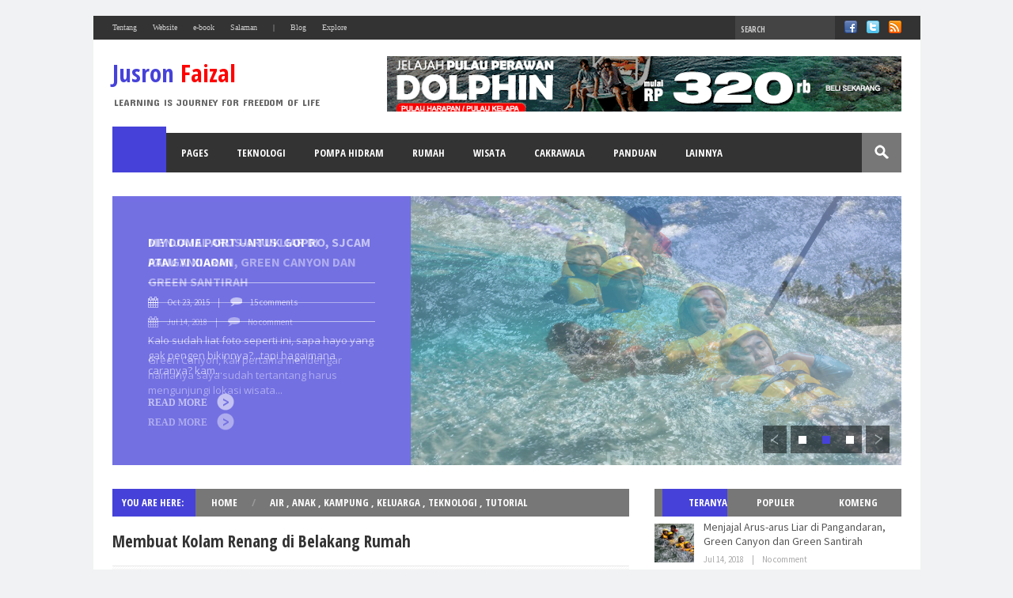

--- FILE ---
content_type: text/html; charset=UTF-8
request_url: https://www.faizal.web.id/2008/12/membuat-kolam-renang-di-belakang-rumah.html?showComment=1229420086000
body_size: 81470
content:
<!DOCTYPE html>
<html class='v2' dir='ltr' xmlns='http://www.w3.org/1999/xhtml' xmlns:b='http://www.google.com/2005/gml/b' xmlns:data='http://www.google.com/2005/gml/data' xmlns:expr='http://www.google.com/2005/gml/expr'>
<head>
<link href='https://www.blogger.com/static/v1/widgets/335934321-css_bundle_v2.css' rel='stylesheet' type='text/css'/>
<meta content='1263021200504673' property='fb:app_id'/>
<meta content='width=device-width, initial-scale=1, maximum-scale=1' name='viewport'/>
<meta content='IE=9; IE=8; IE=7; IE=EDGE; chrome=1' http-equiv='X-UA-Compatible'/>
<meta content='978c99e531d16194' name='yandex-verification'/>
<meta content='F895AE60F281380DB1C8EEAF276CCE85' name='msvalidate.01'/>
<meta content='text/html; charset=UTF-8' http-equiv='Content-Type'/>
<meta content='blogger' name='generator'/>
<link href='https://www.faizal.web.id/favicon.ico' rel='icon' type='image/x-icon'/>
<link href='https://www.faizal.web.id/2008/12/membuat-kolam-renang-di-belakang-rumah.html' rel='canonical'/>
<link rel="alternate" type="application/atom+xml" title="Jusron Faizal - Atom" href="https://www.faizal.web.id/feeds/posts/default" />
<link rel="alternate" type="application/rss+xml" title="Jusron Faizal - RSS" href="https://www.faizal.web.id/feeds/posts/default?alt=rss" />
<link rel="service.post" type="application/atom+xml" title="Jusron Faizal - Atom" href="https://www.blogger.com/feeds/1065690317675084549/posts/default" />

<link rel="alternate" type="application/atom+xml" title="Jusron Faizal - Atom" href="https://www.faizal.web.id/feeds/4302665329212991983/comments/default" />
<!--Can't find substitution for tag [blog.ieCssRetrofitLinks]-->
<link href='https://blogger.googleusercontent.com/img/b/R29vZ2xl/AVvXsEgnY5xKTIe0ikqfc3XXtgb-1YX3C8nl_TtOLJNatGzkrsE3Cg1KesOPhvoA-zYXvokQ00f3RGxcJySFTfLYWL3RD7zwUkcRIKehqOXYYg3NhkoZaY3YXAoo8cy7-ukIGZrl3KEIQX29mAk/s0/kolam_patin.jpg' rel='image_src'/>
<meta content='https://www.faizal.web.id/2008/12/membuat-kolam-renang-di-belakang-rumah.html' property='og:url'/>
<meta content='Membuat Kolam Renang di Belakang Rumah' property='og:title'/>
<meta content='Belajar dan berbagi tentang teknologi tepat guna, pompa hidram dan kompos. Terinspirasi oleh alam semesta untuk membangun jiwa pemimpin dan pengusaha.' property='og:description'/>
<meta content='https://blogger.googleusercontent.com/img/b/R29vZ2xl/AVvXsEgnY5xKTIe0ikqfc3XXtgb-1YX3C8nl_TtOLJNatGzkrsE3Cg1KesOPhvoA-zYXvokQ00f3RGxcJySFTfLYWL3RD7zwUkcRIKehqOXYYg3NhkoZaY3YXAoo8cy7-ukIGZrl3KEIQX29mAk/w1200-h630-p-k-no-nu/kolam_patin.jpg' property='og:image'/>
<title>
Jusron Faizal: Membuat Kolam Renang di Belakang Rumah
</title>
<link href="//fonts.googleapis.com/css?family=Oswald:400,300,700&amp;subset=latin" rel="stylesheet">
<link href="//fonts.googleapis.com/css?family=Concert+One" rel="stylesheet" type="text/css">
<link href="//fonts.googleapis.com/css?family=PT+Sans:400,700" rel="stylesheet" type="text/css">
<link href="//fonts.googleapis.com/css?family=Droid+Sans:400,700" rel="stylesheet" type="text/css">
<link href="//fonts.googleapis.com/css?family=PT+Sans+Narrow:400,700" rel="stylesheet" type="text/css">
<link href="//fonts.googleapis.com/css?family=Open+Sans+Condensed:300,700&amp;subset=latin,vietnamese" rel="stylesheet" type="text/css">
<link href="//fonts.googleapis.com/css?family=Open+Sans&amp;subset=latin,vietnamese,latin-ext" rel="stylesheet" type="text/css">
<script>
  TwitterLink = "http://twitter.com/uconk";
  FacebookLink = "http://facebook.com/jusronfaizal";
  RssLink = "http://feeds.feedburner.com/faizal";
</script>
<link href="//fonts.googleapis.com/css?family=Source+Sans+Pro:200,300,400,600,700,900,200italic,300italic,400italic,600italic,700italic,900italic&amp;subset=latin,vietnamese,latin-ext" rel="stylesheet" type="text/css">
<style type='text/css'>@font-face{font-family:'Oswald';font-style:normal;font-weight:700;font-display:swap;src:url(//fonts.gstatic.com/s/oswald/v57/TK3_WkUHHAIjg75cFRf3bXL8LICs1xZosUtiZSSUhiCXABTV.woff2)format('woff2');unicode-range:U+0460-052F,U+1C80-1C8A,U+20B4,U+2DE0-2DFF,U+A640-A69F,U+FE2E-FE2F;}@font-face{font-family:'Oswald';font-style:normal;font-weight:700;font-display:swap;src:url(//fonts.gstatic.com/s/oswald/v57/TK3_WkUHHAIjg75cFRf3bXL8LICs1xZosUJiZSSUhiCXABTV.woff2)format('woff2');unicode-range:U+0301,U+0400-045F,U+0490-0491,U+04B0-04B1,U+2116;}@font-face{font-family:'Oswald';font-style:normal;font-weight:700;font-display:swap;src:url(//fonts.gstatic.com/s/oswald/v57/TK3_WkUHHAIjg75cFRf3bXL8LICs1xZosUliZSSUhiCXABTV.woff2)format('woff2');unicode-range:U+0102-0103,U+0110-0111,U+0128-0129,U+0168-0169,U+01A0-01A1,U+01AF-01B0,U+0300-0301,U+0303-0304,U+0308-0309,U+0323,U+0329,U+1EA0-1EF9,U+20AB;}@font-face{font-family:'Oswald';font-style:normal;font-weight:700;font-display:swap;src:url(//fonts.gstatic.com/s/oswald/v57/TK3_WkUHHAIjg75cFRf3bXL8LICs1xZosUhiZSSUhiCXABTV.woff2)format('woff2');unicode-range:U+0100-02BA,U+02BD-02C5,U+02C7-02CC,U+02CE-02D7,U+02DD-02FF,U+0304,U+0308,U+0329,U+1D00-1DBF,U+1E00-1E9F,U+1EF2-1EFF,U+2020,U+20A0-20AB,U+20AD-20C0,U+2113,U+2C60-2C7F,U+A720-A7FF;}@font-face{font-family:'Oswald';font-style:normal;font-weight:700;font-display:swap;src:url(//fonts.gstatic.com/s/oswald/v57/TK3_WkUHHAIjg75cFRf3bXL8LICs1xZosUZiZSSUhiCXAA.woff2)format('woff2');unicode-range:U+0000-00FF,U+0131,U+0152-0153,U+02BB-02BC,U+02C6,U+02DA,U+02DC,U+0304,U+0308,U+0329,U+2000-206F,U+20AC,U+2122,U+2191,U+2193,U+2212,U+2215,U+FEFF,U+FFFD;}</style>
<style id='page-skin-1' type='text/css'><!--
/*
-----------------------------------------------
Nami Press  Blogger Template
Name:     Nami Press
Designer: Minh Anh
URL:     http://themeforest.net/user/minhanh
----------------------------------------------- */
body#layout #section1 {width:100% !important; float:left;}
body#layout .top-nav{min-height:45px}
body#layout .column2  {width:50% !important; float:left;}
body#layout #section3 {width:49.5% !important;; float:left;}
body#layout #section5 {width:50% !important; float:left}
body#layout #section6{width:49.7% !important; float:left}
body#layout .content {min-height:500px}
body#layout .add_widget{display:block}
body#layout div.logo{float:left!important; width:34% !important;margin-top:10px; height:60px !important}
body#layout div.ads-top{float:right!important; width:65% !important;margin-top:10px; height:60px !important}
body#layout div.logo > div.widget-content{padding:20px}
body#layout	 #section-header .widget-content{height:24px; background-color:#fbfbfb !important}
body#layout  #section-header1 .widget-content {padding:0px !important}
body#layout  #section-header2 .widget-content {padding:0px !important}
body#layout	#menu-section .widget-content {background:#666}
body#layout #main-content{height:516px !important; overflow:hidden; margin-top:-40px!important; padding:0px !important}
body#layout #footer-section1, body#layout #footer-section2, body#layout #footer-section3, body#layout #footer-section4{width:24.5% !important; float:left}
body#layout #footerblog{margin-top:0px; width:997px; margin:0 auto}
body#layout #main-content .HTML {visibility: visible !important;}
body#layout #main-content .widget.HTML, body#layout #main-content #sidebar {visibility: visible !important;}
body#layout #main-content #floatside {display:none}
body#layout #main-content #sidebar{float:right;width:312px}
body#layout #headerblog .HTML{display:block !important; visibility:visible}
body#layout #slider .HTML{visibility:visible}
body#layout #featured, body#layout #hard, body#layout #core {width:32%; float:left}
body#layout #section-header{width:997px; margin:0 auto}
body#layout #section-header .add_widget{display:none}
body#layout #slider{width:997px; margin:0 auto; margin-bottom:25px}
body#layout #Blog1{display:block !important; visibility:visible !important}
body#layout #Blog .add_widget{display:none}
/* Variable definitions
====================
<Variable name="keycolor" description="Main Color" type="color" default="#1a222a"/>
<Variable name="body.background" description="Body Background" type="background"
color="#f1f2f3"
default="#ea9c16 url(//themes.googleusercontent.com/image?id=1xW5NSq22Id4x2EgfmiclCzFsu3av_xEjndeCpM0D_rSk6Ms14va4nUBDVs7hvlpTTOhF) no-repeat fixed top center "
/>
<Group description="Logo Style" selector=".titlewrapper .title, .description span, a#titleinpost, a#titleinpost span:last-child, .titlewrapper .title span:last-child">
<Variable name="logo.color" description="Logo Font Color" type="color" default="#89d942"/>
<Variable name="logo.font" description="Logo Font" type="font" default="normal bold 31px 'Open Sans Condensed', Arial, Helvetica, sans-serif"/>
<Variable name="logo.description.color" description="Description Font Color" type="color" default="#666"/>
</Group>
<Group description="Main Menu" selector="nav.main_menu ul li a, nav.main_menu ul ul li a, .main-nav, nav.main_menu ul li ul, .sb-icon-search">
<Variable name="mainmenu.font" description="Blog Main Menu Font" type="font" default="normal bold 13px 'Open Sans Condensed','Oswald', Arial, Helvetica, sans-serif"/>
<Variable name="mainmenu.bgcolor" description="Main Menu BgColor" type="color" default="#333" />
<Variable name="submenu.bgcolor" description="Main SubMenu BgColor" type="color" default="#444" />
<Variable name="search.bgcolor" description="Search BgColor Button" type="color" default="#777" />
</Group>
<Group description="Blog Main Color" selector="ul#menu-main li.homepage, .cat-box-title, .FollowByEmail .cat-box-title a, .cat-box-title a.current, #sidebar3 .widget h2.title, #section4 .Label h2, #footerblog .cat-box-title h2, ul#foo6 li:nth-child(odd) .foo6left, .prev6:hover, .next6:hover, #pager6 a:hover,#pager6 .selected, .prev1:hover, .next1:hover, .next:hover, .prev:hover, #section4 .Label .label-size a:hover, .footme .label-size a:hover, #footerblog .cat-box-title h2, .cat-box-title a.current, .in0, .sb-icon-search:hover, .carousel-post-meta">
<Variable name="slidertopbig.main.color" description="SliderTopBig Main BGColor" type="color" default="#89d942"/>
<Variable name="blog.main.color" description="Blog Main Color" type="color" default="#89d942"/>
</Group>
<Group description="Label Title Font" selector=".cat-box-title a">
<Variable name="blog.uppercase.font" description="Font Style" type="font" default="normal bold 13px 'Open Sans Condensed','Oswald', Arial, Helvetica, sans-serif"/>
</Group>
<Group description="Post TitleH2 Font" selector="h2.post-box-title a, span.inner">
<Variable name="posth2.font" description="Font Style" type="font" default="normal 600 16px 'Source Sans Pro', Arial, Helvetica, sans-serif" />
<Variable name="posth2.color" description="Font Color" type="color" default="#2e2e2e"/>
</Group>
<Group description="Post TitleH3 Font" selector="h3.post-box-title a, h3.metatag a, .PopularPosts .item-title a, .cat-box-content p.title a, .recent-comment-header a">
<Variable name="posth3.font" description="Font Style" type="font" default="normal normal 14px 'Source Sans Pro', Arial, Helvetica, sans-serif" />
<Variable name="posth3.color" description="Font Color" type="color" default="#575757"/>
</Group>
<Group description="Blog Main Hover" selector="h2.post-box-title a:hover, h3.metatag, h3.post-box-title a:hover, .PopularPosts .item-title a:hover, .cat-box-content p.title a:hover, .recent-comment-header a:hover">
<Variable name="color.hover" description="Main Color Hover" type="color" default="#89d942"/>
</Group>
*/
/*Defined Logo*/
.titlewrapper .title{font:normal bold 31px 'Open Sans Condensed', Arial, Helvetica, sans-serif;}
a#titleinpost{font:normal bold 31px 'Open Sans Condensed', Arial, Helvetica, sans-serif !important}
.titlewrapper .title span:last-child{color:#4642d9 !important}
a#titleinpost span:last-child{color:#4642d9 !important}
p.description{margin-top:-15px}
.description span{font:normal normal 13px 'Concert One', cursive;text-transform:uppercase; color:#666666}
.mainNav a, .bottomNav a {font-family: 'Oswald';}
/*Defined Blog Main Color*/
.prev6:hover, .next6:hover, #pager6 a:hover, #pager6 .selected{background:#4642d9; opacity:1 !important}
.cat-box-title, .FollowByEmail .cat-box-title a, .cat-box-title a.current, #sidebar3 .widget h2.title, #section4 .Label h2, #footerblog .cat-box-title h2, #section4 .Label .label-size a:hover{background:#4642d9}
ul#menu-main li.homepage{background: #4642d9 url(//1.bp.blogspot.com/-2cGZeYsERUI/UmSaCjdTxdI/AAAAAAAAAIk/S2pB53AhCSE/s1600/icon_home.png) no-repeat;}
nav.main_menu >ul >li > a:hover{background:#4642d9 !important}
nav.main_menu ul ul >li:hover >a{color:#4642d9}
.sb-icon-search:hover{background:#4642d9 url(https://blogger.googleusercontent.com/img/b/R29vZ2xl/AVvXsEg_qluWXosJ41lFh2j3KrW19MxhnXL9zdEJU3xXQV_bTKHLtSdRCXx3QqK8E3k9AWfxw5U7tZSUeh74tClERD4zRmb9-7bL4bhTVZAl2vxmRoIll6OKT8FEz9dmFPDQwU_wuJfYSEWyEw/s50-no/search-icon.png);}
.prev1:hover, .next1:hover{ background:#4642d9 url(https://lh3.googleusercontent.com/-R0S6ltXkLsk/UmV3OwD6mtI/AAAAAAAAAI8/J6hp6IZuWkI/h120/arrow_2.png)}
.in0{background: #4642d9;padding: 12px;}
/*Defined Blog Main Font*/
.cat-box-title a{font:normal bold 13px 'Open Sans Condensed','Oswald', Arial, Helvetica, sans-serif}
nav.main_menu ul li a {font:normal bold 13px 'Open Sans Condensed','Oswald', Arial, Helvetica, sans-serif}
nav.main_menu ul ul li a{font:normal bold 13px 'Open Sans Condensed','Oswald', Arial, Helvetica, sans-serif}
.main-nav{background:#333333}
nav.main_menu ul li ul{background:#444444 !important}
.sb-icon-search{color:#fff;background:#777777 url(https://blogger.googleusercontent.com/img/b/R29vZ2xl/AVvXsEg_qluWXosJ41lFh2j3KrW19MxhnXL9zdEJU3xXQV_bTKHLtSdRCXx3QqK8E3k9AWfxw5U7tZSUeh74tClERD4zRmb9-7bL4bhTVZAl2vxmRoIll6OKT8FEz9dmFPDQwU_wuJfYSEWyEw/s50-no/search-icon.png); text-indent:-999px; z-index:90;font-size:22px;font-family:'icomoon';speak:none;font-style:normal;font-weight:normal;font-variant:normal;text-transform:none;-webkit-font-smoothing:antialiased; -moz-transition: .4s ease-in-out;
-webkit-transition: .4s ease-in-out;transition: .4s ease-in-out;}
/*Defined Post Title Font*/
h2.post-box-title a {font:normal 600 16px 'Source Sans Pro', Arial, Helvetica, sans-serif; color:#2e2e2e}
h3.post-box-title a, h3.metatag a{font:normal normal 14px 'Source Sans Pro', Arial, Helvetica, sans-serif; color:#575757; }
.PopularPosts .item-title a, .cat-box-content p.title a, .recent-comment-header a{font:normal normal 14px 'Source Sans Pro', Arial, Helvetica, sans-serif; color:#575757;}
body{color:#333333;background:#f1f2f3 none no-repeat scroll center center !important;}
a:link{color:#ff0000;}
a:visited {color:#ff6600}
a:hover {color:#000000;}
.cat-box-content, #HTML99{border-color:#e7e7e7}
.line_3{background-color:#e7e7e7}
.cat-box-title h2{color:#5E5E5E; font:normal normal 15px 'Oswald',sans-serif}
.main-nav{width:997px; margin:0 auto;}
nav.main_menu >ul >li:hover{}
#menulast, ul#menu-main li.homepage, .stripe-line{}
.cat-box-title h2{color:#0A0A0A!important}
h2.post-box-title a:first-letter {font-family:'Source Sans Pro', Arial, Helvetica, sans-serif; font-weight:700; font-size:17px; color:#89d942}
#footerblog .cat-box-title{background:transparent !important}
#recentright a.aworld{background:#f1f2f3}
.widgettaber{margin-bottom:28px}
#recentright{margin-top:10px}
#example-two .cat-box-content{padding:10px 0px !important; }
.blogger-clickTrap{display:none !important}
nav.main_menu ul ul >li >a{font-size:12px}
.you-in{height: 28px !important;overflow: hidden;}
.you-in .in3{display:none}
.widget ul{padding:0;margin:0}
.widget ul li{padding:0;margin:0}
.widgettaber h2.title{display:none}
.section{margin:0;padding:0}
td.tr-caption{color:#888; font-family:Tahoma}
td.tr-caption span{font-size:10px !important}
.ei-title a{text-transform:uppercase;font-size:13px;font-family:'Open Sans Condensed', Arial, Helvetica, sans-serif; font-weight:bold;}
.label1{width:100%}
a{font-family: 'Open Sans', sans-serif;font-size:13px;color:#444}
body{color:#333;font-family:'Open Sans', sans-serif; font-size:13px}
.arecent{width:193px;height:93px;position:relative;display:block}
.aworld{width:50px !important;height:50px !important;position:relative;overflow:hidden;display:block}
.atech1{width:50px;height:50px;position:relative;overflow:hidden;display:block}
.asport, .atech{width:100%;height:163px;position:relative;overflow:hidden;display:block}
.PopularPosts .item-thumbnail img{width:50px;height:50px; margin-right:10px}
.PopularPosts .item-thumbnail{margin:0 5px 0px 0px}
.PopularPosts img{padding:0}
.PopularPosts .widget-content ul li{border-bottom:1px solid #e7e7e7; padding:1.2em 0 1.2em 0}
.PopularPosts .widget-content ul li:last-child{border:none!important}
*{padding:0;margin:0;outline:none;list-style:none;border:0 none}
body{background:#f1f2f3;color:#333}
pre,code{direction:ltr;background:url(images/code-bg.png);font:11px/19px 'andale mono','lucida console',monospace;padding:3px;display:block;overflow-x:visible;overflow-y:hidden;margin:0 0 20px 0;color:#666;border-top:1px solid #E1E1E1;border-left:1px solid #E1E1E1;border-bottom:1px solid #F0F0F0;border-right:1px solid #F0F0F0}
h1,h2,h3,h4,h5,h6{font-weight:bold}
.recent-item .post-thumbnail{margin:0 0 10px 0}
.recent-item .post-thumbnail .overlay-icon{width:193px;height:103px}
.recent-box .recent-item{float:left;width:30%;height:auto; margin-right:30px}
.recent-box .recent-item:nth-child(3n+3){margin-right:0}
#Blog1{visibility:hidden}
.PopularPosts h2, .PopularPosts .quickedit{display:none}
#recent-item{display:none}
.alignright{float:right}
.alignleft{float:left}
.aligncenter{clear:both;margin-left:auto;margin-right:auto}
a{color:#444;text-decoration:none;-webkit-transition:all ease-in-out 0.2s;-moz-transition:all ease-in-out 0.2s;-o-transition:all ease-in-out 0.2s;transition:all ease-in-out 0.2s}
a:hover{color:#000}
.clear{clear:both}
.post-title a,ul.slider-navigation li,.pagenavi a,a.more-link,.main-menu li a,.subscribe-icons a,.flickr_badge_image img{webkit-transition:all .2s ease-in-out;-moz-transition:all .2s ease-in-out;-o-transition:all .2s ease-in-out;-ms-transition:all .2s ease-in-out;transition:all .2s ease-in-out}
textarea{overflow:auto}
select{padding:2px}
option{padding:0 4px}
.topmobile{display:none}
ul.toppc li a{font-family:Tahoma!important;text-transform:normal;font-size:10px}
ul.toppc{margin-left:14px}
.wrapper{position:relative;z-index:1}
.container{width:1045px;margin:0 auto}
#headerblog{background:#FFF;margin:0 auto;position:relative;width:1045px;margin-top:20px; padding-bottom:30px}
#headerblog .section {margin-bottom:0px !important}
#section-header .widget{margin:0 !important}
.top-nav{background:#333;border-bottom:1px solid #ececec;height:30px;overflow:hidden}
.top-nav .menu-alert{float:left;color:#666;padding:8px 0;font-style:italic}
.top-nav ul{float:left}
.top-nav ul li{position:relative;display:inline-block;float:left}
.top-nav ul.topsocial{position:relative;display:inline-block;float:right;border:none !important;margin-right:24px}
.top-nav ul.topsocial li{border:none !important;padding-left:12px}
.top-nav ul.topsocial li a{text-indent:-9000px;width:16px;height:16px;display:block;background-repeat:no-repeat;background-image:url(https://blogger.googleusercontent.com/img/b/R29vZ2xl/AVvXsEiAiLnCRTQ1-AFMX8oIHxKItFi93Hu0riI3WK0yT-4L2H_duQcxqBqPEyU7K31F2Q7icZMHfOTksv3BngWvKMjSAThKhkP0mvTWSstD4AjF0ZFMCoX0mbQ4wtf47penWeqWSX6lkr-YEg/w60-h32-no/sprite_social_1.png);line-height:30px;margin-top:6px;padding:0 !important}
.ticker-box{background:#777;width: 100%; height:auto;position: relative;height: 35px; box-sizing:border-box; -moz-box-sizing:border-box; -webkit-box-sizing: border-box;}
.ticker-box .cat-box-title {position:relative !important; float:left; display:block}
ul.n-ticker{width:100% !important}
#myticker{display:block; overflow: hidden;position: relative;height: 15px;width: 80%;float: right;margin-top: 10px;}
#myticker ul li a{font-family:'Open Sans Condensed', Arial, Helvetica, sans-serif; font-weight: 600; color:#fff}
.ticker-date{right:17px !important; position:absolute;color:#f1f2f3; font-weight:normal}
.isloading{background: url(https://lh3.googleusercontent.com/blogger_img_proxy/AEn0k_vLTIKIs-J9cpgd9ZuYgVhj3CVSVuODCT7nxMWftF3K3MkP3wsZA_E7BUt7ExtjkXuP6XB-OxTttqEwGsgquA0POskqjkjBiqJ6_Bq-PeIS2pc8ZZsowj6bZOu0ui1PS4Q9aC-_FCpWbTjmXE7lPLANE3_pTX9Je5bD=s0-d) scroll transparent center center no-repeat;border: none;position: relative;zoom: 1; min-height:40px}
.widget.HTML, #sidebar {visibility:hidden;}
#footer-widget-area .widget.HTML{visibility:visible;}
.top-nav ul.topsocial li a:hover{background-image:url(https://blogger.googleusercontent.com/img/b/R29vZ2xl/AVvXsEiAiLnCRTQ1-AFMX8oIHxKItFi93Hu0riI3WK0yT-4L2H_duQcxqBqPEyU7K31F2Q7icZMHfOTksv3BngWvKMjSAThKhkP0mvTWSstD4AjF0ZFMCoX0mbQ4wtf47penWeqWSX6lkr-YEg/w60-h32-no/sprite_social_1.png) !important;}
.top-nav ul.topsocial li a.fb{background-position:0 0}
.top-nav ul.topsocial li a.tw{background-position:-22px 0}
.top-nav ul.topsocial li a.rss{background-position:-44px 0}
input.tbsearch{font-family: 'Open Sans Condensed', Arial, Helvetica, sans-serif; font-weight:600}
.top-nav1 ul li{position:relative;display:inline-block;float:left;border-right:1px solid #e7e7e7}
.top-nav1 ul.topsocial{position:relative;display:inline-block;float:right;border:none !important;margin-right:0}
.top-nav1 ul.topsocial li{border:none !important;padding-left:12px}
.top-nav1 ul.topsocial li a{text-indent:-9000px;width:16px;height:16px;display:block;background-repeat:no-repeat;background-image:url(https://blogger.googleusercontent.com/img/b/R29vZ2xl/AVvXsEiAiLnCRTQ1-AFMX8oIHxKItFi93Hu0riI3WK0yT-4L2H_duQcxqBqPEyU7K31F2Q7icZMHfOTksv3BngWvKMjSAThKhkP0mvTWSstD4AjF0ZFMCoX0mbQ4wtf47penWeqWSX6lkr-YEg/w60-h32-no/sprite_social_1.png);line-height:30px;margin-top:6px;padding:0 !important}
.top-nav1 ul.topsocial li a.fb{background-position:0 0}
.top-nav1 ul.topsocial li a.tw{background-position:-22px 0}
.top-nav1 ul.topsocial li a.rss{background-position:-44px 0}
.top-nav1 ul.topsocial li a.fb:hover{background-position:0 -16px}
.top-nav1 ul.topsocial li a.tw:hover{background-position:-22px -16px}
.top-nav1 ul.topsocial li a.rss:hover{background-position:-44px -16px}
.topmobile{float:left}
.top-nav ul li a{display:inline-block;height:30px;line-height:30px;color:#ccc;padding:0 10px; text-transform:normal}
.top-nav ul li a:hover{color:white !important; background:#444}
.top-nav ul ul{background:#fbfbfb;display:none;padding:0;position:absolute;top:30px;width:180px;z-index:99999;float:left;-webkit-border-bottom-right-radius:3px;-webkit-border-bottom-left-radius:3px;-moz-border-radius-bottomright:3px;-moz-border-radius-bottomleft:3px;border-bottom-right-radius:3px;border-bottom-left-radius:3px;-webkit-box-shadow:0 1px 2px rgba(0,0,0,0.4);box-shadow:0 1px 2px rgba(0,0,0,0.4);-moz-box-shadow:0 1px 2px rgba(0,0,0,0.4)}
.top-nav ul ul li{background:none!important;border:none!important;z-index:99999;min-width:180px}
.top-nav ul ul ul{right:auto;left:100%;top:0;z-index:99999}
.top-nav ul ul a{background:none!important;height:auto!important;line-height:1em;padding:10px 10px;width:160px;display:block!important;margin-right:0!important;z-index:99999;color:#777!important}
.top-nav ul ul li.current-menu-item:after{display:none}
.top-nav ul li:hover>a,.top-nav ul:hover>a,.top-nav ul li.current-menu-item a{color:#000}
.top-nav ul li.current-menu-item:after{content:"""";display:block;width:0;height:0;position:absolute;top:0;z-index:2;right:45%;border:4px solid transparent;border-top-color:#F88C00}
.top-nav ul ul li:hover>a,.top-nav ul ul:hover>a{color:#000!important;padding:10px 5px 10px 15px}
.top-nav ul li:hover>ul{display:block}
.today-date{float:left;padding:4px 10px;background:#ddd;font-size:11px;color:#333;border-radius:2px;-moz-border-radius:2px;-webkit-border-radius:2px;margin:4px 10px 0 5px}
.search-block{height:30px;overflow:hidden;float:right;margin-left:5px}
.search-block:after{content:"""";display:block;width:0;height:0;position:absolute;top:14px;z-index:2;right:30px;border:4px solid transparent;border-right-color:#F88C00}
.search-block #s{background:#FFF;float:right;font:normal 11px tahoma;padding:9px 12px 8px;width:90px;color:#C5C5C5;border:0 none;border-left:1px solid #ececec;-o-transition:width .7s,color .4s;-webkit-transition:width .7s,color .4s;-moz-transition:width .7s,color .4s;transition:width .7s,color .4s;-webkit-border-radius:0;-moz-border-radius:0;border-radius:0}
.search-block #s:focus{color:#000;width:150px}
.search-block .search-button{background:#f88c00 url(images/separate.png) no-repeat center -215px!important;cursor:pointer;float:right;height:30px;width:30px;text-indent:-999999px;display:block;border:0 none;-webkit-border-radius:0;-moz-border-radius:0;border-radius:0;box-shadow:none!important}
.search-block .search-button:active{top:0}
.search-block:hover .search-button,.search-block:hover #s{opacity:1;color:#444}
.top-nav .social-icons{float:right}
.top-nav .social-icons a,.footer-bottom .social-icons a{filter:url(css/filters.svg#grayscale);filter:gray;-webkit-filter:grayscale(1);margin:2px 1px 0 0}
.top-nav .social-icons a:hover,.footer-bottom .social-icons a:hover{filter:none;-webkit-filter:grayscale(0);top:0}
.top-nav .social-icons a img{width:25px;height:25px}
.header-content{padding:20px 24px}
.logo{float:left}
.logo img{max-width:100%}
.logo h1,.logo h2{font:bold 32pt arial}
.logo strong{display:none}
body.rtl .logo a{display:block;line-height:0}
#top-menu-mob{background:#FFF;width:500px;padding:5px;border:1px solid #ccc;height:26px;color:#000;margin:2px 0 0 10px}
#main-menu-mob{background:#222;width:500px;padding:5px;border:1px solid #000;color:#DDD;height:27px;margin:13px 0 0 10px}
body.dark-skin #top-menu-mob{background:#222;border:1px solid #000;color:#DDD}
.fixed-nav{position:fixed;top:-5px;width:1045px;z-index:999;opacity:0.9;-webkit-box-shadow:0 5px 3px rgba(0,0,0,.1);-moz-box-shadow:0 5px 3px rgba(0,0,0,.1);box-shadow:0 5px 3px rgba(0,0,0,.1)}
body.admin-bar .fixed-nav{top:23px}
a.random-article{background:#494949 url(images/separate.png) no-repeat center -246px;width:42px;height:47px;display:block;float:right;text-indent:-99999px;margin:5px 0 0 10px}
a.random-article:hover{background-color:#777}
.breaking-news{background:#FFF;border-radius:1px;-moz-border-radius:1px;-webkit-border-radius:1px;box-shadow:0 1px 3px 0 #B5B5B5;-moz-box-shadow:0 1px 3px 0 #b5b5b5;-webkit-box-shadow:0 1px 3px 0 #B5B5B5;width:1045px;height:32px;margin:-5px auto 25px;overflow:hidden;position:relative}
.breaking-news span{background:#F00;display:block;float:left;padding:6px 10px 3px;color:#FFF;font-family:BebasNeueRegular,arial,Georgia,serif;font-size:14pt}
.breaking-news ul{float:left}
.breaking-news ul li{display:block}
.breaking-news ul a{padding:8px;display:block;white-space:nowrap}
#main-content{display:table; background:#FFF;margin:0 auto;position:relative;padding:0px 24px;width:997px;}
#main-content:after{display:block;visibility:hidden;clear:both;height:0;content:"".&quot}
.full-width{background-image:none}
.content{float:left;width:653px;display:block}
#crumbs{margin-bottom:10px;clear:both;padding-bottom:5px;border-bottom:1px solid #DDD}
div.not-found{padding:20px}
.full-width .content,body.error404 .content{width:auto;float:none}
.cat-box{}
.widget{margin-bottom:30px!important;padding:0!important;margin:0}
.cat-box-title h2{color:#5E5E5E;float:left;margin-right:10px;font-size:15px;font-family:'Oswald', sans-serif;text-transform:uppercase}
.cat-box-title h2 a{color:#5E5E5E}
.cat-box-title h2 a:hover{color:#000}
.stripe-line{height:10px;overflow:hidden;margin-top:5px;border-radius:2px}
.line_3{height:1px;clear:both;overflow:hidden;background-color:#e8e8e8}
.cat-box-content,#sidebar .widget-container,.post-listing{background:white;border-radius:2px;-moz-border-radius:1px;}
.cat-box li.first-news .inner-content{overflow:hidden}
p.post-meta{color:#aaa;margin:7px 0;font-size:85%; font-family:'Source Sans Pro'}
.carousel-data-wrapper h2.post-box-title{text-align:left}
p.post-meta a{color:#aaa}
p.post-meta a:hover{border-bottom:1px #000 dotted;color:#000;text-decoration:none}
.post-meta .stars-small{float:left;margin:-1px 5px 0 0}
.cat-box.column2{float:left;width:312px;margin-right:29px;}
.column2.last-column{margin-left:0;margin-right:0}
.column2 li,li.other-news{overflow:hidden;padding:5px 20px;-webkit-transition:all .40s;-moz-transition:all .40s;-o-transition:all .40s;transition:all .40s}
.column2 li:hover,li.other-news:hover{}
.column2 li h3{line-height:1.5em;font-size:13px}
.recent-box li h3{line-height:1.5em;font-size:13px}
li.first-news p{}
.column2 li.first-news{background:#FFF;padding:0}
.column2 .post-thumnail79{width:100% !important; padding:0 !important}
.column2 .post-content{width:100% !important}
.column2 .list-box li.first-news .post-thumbnail{width:100%; position:relative}
.column2 .list-box li.other-news{width:50%}
.column2 .list-box li.other-news p.post-meta {display:none}
#sidebar li.first-news{background:#FFF;padding:0}
#sidebar .post-thumnail79{width:100% !important; padding:0 !important}
#sidebar .post-content{width:100% !important}
#sidebar .list-box li.first-news .post-thumbnail{width:100%; position:relative}
#sidebar .list-box li.other-news{width:50%}
#sidebar .list-box li.other-news p.post-meta {display:none}
.wide-box li{background:#f7f7f7;overflow:hidden;padding:10px 20px;border-top:1px solid #FFF;border-bottom:1px solid #eaeaea;-webkit-transition:all .40s;-moz-transition:all .40s;-o-transition:all .40s;transition:all .40s;width:288px;float:left;height:61px}
.wide-box ul{background:#f7f7f7;overflow:hidden}
.wide-box li.first-news p.post-meta{margin:10px 0}
.wide-box li.first-news{border-bottom:3px solid #eaeaea;background:#FFF;padding:0;width:100%;float:none;height:auto}
.list-box,.wide-box{clear:both}
.list-box li{overflow:hidden;padding:7px 15px;width:312px;float:right;clear:right}
li.other-news{}
.list-box li.first-news p.post-meta{margin:10px 0}
.list-box li.first-news{width:47.8% !important;float:left}
li.other-news{ box-sizing:border; -moz-box-sizing: border-box;
-webkit-box-sizing: border-box;}
.pic-box .cat-box-content{padding:20px 20px 8px}
.pic-box li.first-pic{padding:0;width:300px;float:left;margin-right:14px;margin-left:0}
.pic-box li{overflow:hidden;padding:1px 0 3px;width:70px;float:left;margin-left:6px}
.pic-box .first-pic .post-thumbnail h2{position:absolute;width:270px;padding:10px;background:url(images/overlay.png);left:4px;bottom:7px}
.pic-box .first-pic .post-thumbnail a{color:#FFF}
.cat-tabs-wrap{padding:20px}
.cat-tabs-header{background:#F7F7F7;height:35px;border-bottom:3px solid #EAEAEA;padding:8px 10px 0}
.cat-tabs-header li{float:left;margin-right:10px;line-height:30px;-webkit-border-top-left-radius:2px;-webkit-border-top-right-radius:2px;-moz-border-radius-topleft:2px;-moz-border-radius-topright:2px;border-top-left-radius:2px;border-top-right-radius:2px;padding:4px 15px;font-family:Arial,Helvetica,sans-serif;font-size:12pt}
.cat-tabs-header li.active{background:#FFF;box-shadow:0 -1px 2px #d4d4d4;-moz-box-shadow:0 -1px 2px #d4d4d4;-webkit-box-shadow:0 -1px 2px #d4d4d4}
.cat-tabs-wrap li{overflow:hidden;padding:5px 0;width:286px;float:right;clear:right}
.cat-tabs-wrap li.first-news{padding:0;width:310px;float:left;margin-right:20px}
.cat-tabs-wrap li.first-news p.post-meta{margin:10px 0}
.scroll-box{clear:both}
.scroll-box .cat-box-content{padding:20px;position:relative}
.scroll-box .scroll-item{float:left;width:140px;margin-right:10px;padding:3px;height:190px}
.scroll-box .scroll-item .post-meta .stars-small{float:none;margin-top:3px}
.group_items{width:614px}
.group_items .scroll-item:last-child{margin-right:0}
.scroll-nav{background:#F7F7F7;margin:10px -20px -20px;padding:5px;text-align:center}
.scroll-nav a{background:#b4b4b4;width:10px;height:10px;text-indent:-9999px;overflow:hidden;display:inline-block;margin:2px 2px 0;-moz-border-radius:50px;-webkit-border-radius:50px;border-radius:50px;-webkit-transition:all .40s;-moz-transition:all .40s;-o-transition:all .40s;transition:all .40s}
.scroll-nav a:hover{background:#939393}
.scroll-nav a.activeSlide{background:#666}
.recent-box{clear:both}
.recent-box .cat-box-content{position:relative}
.recent-box .item-list{padding:10px 0}
.recent-box-pagination{position:relative;margin:-35px 0 35px}
.recent-box-pagination .pagination{margin:0}
.divider{background:url(images/stripe.png);height:10px;overflow:hidden;margin:10px 0 20px;clear:both}
.page-head{padding:3px 0;overflow:hidden}
.page-head .stripe-line{margin-top:7px}
.page-title{float:left;margin-right:10px;font-size:26px;font-family:BebasNeueRegular,arial,Georgia,serif;color:#000}
a.rss-cat-icon{float:right;background:url(images/separate.png) no-repeat -19px -132px;width:16px;height:16px;margin:6px 0 0 8px;text-indent:-99999px;display:block}
.archive-meta{padding:15px 0}
.author-bio{clear:both;overflow:hidden;padding:15px 3px}
#author-avatar{float:left;margin-right:15px}
#author-avatar img{background:white;padding:2px;-moz-border-radius:1px;-webkit-border-radius:1px;box-shadow:0 0 2px #B5B5B5;-moz-box-shadow:0 0 2px #b5b5b5;-webkit-box-shadow:0 0 2px #B5B5B5}
.post{margin-bottom:20px}
.post-inner{padding:20px}
.single-post-thumb{margin:0 -1px;line-height:0}
.single-post-thumb img{width:100%;height:auto}
.head-lightbox a{cursor:-webkit-zoom-in;cursor:-moz-zoom-in;cursor:zoom-in}
.head-lightbox a:hover{opacity:.8}
.single-post-caption{background:#eee;text-align:center;color:#555;padding:5px;font-size:90%}
.post-title{font-family:BebasNeueRegular,arial,Georgia,serif;margin-bottom:10px;font-size:28px}
.caroufredsel_wrapper6{width: 997px;height: 340px;display: block;position: relative;margin: 0 auto;margin-top: 40px;overflow:hidden}
.post-inner p.post-meta{border-bottom:1px solid #f2f2f2;padding-bottom:5px;margin-bottom:10px}
p.post-meta span{display:inline-block;margin-right:10px}
#foo6 p.post-meta span{display:inline-block;margin-right:10px; line-height:20px}
#foo6 p.post-meta {display:block; height:20px; opacity:0.7; margin-left:-4px}
#foo6 p.post-meta img{float:left}
ul#foo6 li:nth-child(even) .foo6left{background:#333}
ul#foo6 li:nth-child(even) .foo6left .line_3{background-color:#777}
ul#foo6 li:nth-child(odd) .foo6left .rdtext a{color:white}
ul#foo6 li:nth-child(odd) .foo6left p.post-meta{opacity:1}
ul#foo6 li:nth-child(odd) .foo6left .rdimg {opacity:1}
ul#foo6 li:nth-child(odd) .foo6left{background:#4642d9}
#pager6 a span{display:none}
.caroufredsel_wrapper6{width:997px;height:340px;display:block;position:relative;margin:0 auto;}
.foo6left{width:377px;float:left;position:relative;height:340px;text-align:left;box-sizing:border-box;padding:45px;-moz-box-sizing: border-box;-webkit-box-sizing: border-box;box-sizing: border-box;}
.foo6left h2.post-box-title{text-transform:uppercase;color:white !important}
.foo6left h2.post-box-title a{color:white !important;line-height:1.5;font-weight:bold}
.foo6left .line_3{margin:14px 0;background-color:#fff}
.foo6left .post-meta{color:#fff !important;font-style:normal}
.foo6left .span{float:left}
.foo6left .entry{color:white !important}
.foo6left .readm{height:30px;line-height:30px;text-align:left;margin-top:15px}
.foo6left .rdtext{float:left;height:100%;margin-right:10px}
.foo6left .rdtext a{text-transform:uppercase;font-family:Tahoma;color:#83bed7;font-weight:bold;font-size:12px}
.foo6left .rdimg{float:left;height:100%;background:url(https://blogger.googleusercontent.com/img/b/R29vZ2xl/AVvXsEh5ei5XyFL5WE4ZYPYC0OGiVs4HFrcneq9aa2Qd6JGYxQmZDpHOMxp5MHpoiJM4LCdt1r7SfyBaubLA5DkrplvNxb_FwABj-ANmbtZdDAi6o7Sbydv9RcYN7c9fixgD2agFDrSL8m0s_HE/w26-h27-no/readm.png) 0 1px;width:24px;height:27px;opacity:0.5}
.foo6left .icondate{background:url(https://blogger.googleusercontent.com/img/b/R29vZ2xl/AVvXsEjK8f2VchQCkwYXaH4CO3cmd_b7qLEFxaW1OWTuMWqLgAYFWBfi3R9FCN_W3soqmNZa31PZkPmFUhb_ltYJDctfvf4O4RTQvFItctK4udnOrqPtlPR_esXnbSwBpjRnwGk5qd8B6hTDB5g/w21-h20-no/date.png) no-repeat;width:18px;height:20px;float:left}
.foo6left .iconcm{background:url(https://blogger.googleusercontent.com/img/b/R29vZ2xl/AVvXsEjvjMxakRr-fDSzSGJh-J6xP1A6qDcmK-RwSo6YlAkR4efOYLUUotw_YvOtKneoYHmansarA6PjeW7ajJb7IMQ0fUbVFhdxfvKdDDqRbwGwUVKENHdGOc1P2uQ1XQq1jSy_iR1ds3d4hsU/w22-h19-no/comm.png) no-repeat;width:18px;height:20px;float:left}
.foo6left .entry{color:white !important}
.foo6left .readm{height:30px;line-height:30px;text-align:left;margin-top:15px}
.foo6left .rdtext{float:left;height:100%;margin-right:10px}
.foo6right{width:620px;height:340px;position:relative;float:right}
.foo6right a.asliderbig{width:100%;height:360px;display:block;position:relative;overflow:hidden; background:#f1f2f3}
.next6{width:30px;height:35px;background-image:url(https://blogger.googleusercontent.com/img/b/R29vZ2xl/AVvXsEh2IPtYogYvdZr18txNxlYMnXaxwhiSragdkK-Y1B75cdKHggX08ZKZoYjeCvLokgYBNYYloDu65m1LtrMJoa3Puevvphzdmh-jL6F8p3-qYQ4CszIsfO9DdGvXcPalvrjSy2z0Hfl5Kw/w31-h35-no/nex.png);background-color:#000;display:block;position:relative;z-index:9999;background-position:initial initial;background-repeat:initial initial;opacity:0.5;float: right;margin-right: 15px;}
.prev6{width:30px;height:35px;background-image:url(https://blogger.googleusercontent.com/img/b/R29vZ2xl/AVvXsEjK834LrYz9jW4lpHjKR3mutB6EEHzWFXRHxBUFSLW4y4Ajs-vavjo_HYZeaGgZpioMddy-upf0Vx9nv82kGRKfSEjo3usAEI3OuJIQ83iilwTYWT8VhVIxCB6LDrzqu4BV9_tMcuvexQ/w31-h35-no/pre.png);background-color:#000;display:block;opacity:0.5;position:relative;z-index:9999;float: right;display: block;margin-right: 5px;}
#pager6{position: relative !important;display: block;z-index: 9999;float: right;margin-right: 5px;width: auto;background: rgba(0,0,0, 0.5);height: 35px;line-height: 35px;}
#pager6 a{background: #fff;width: 10px;height: 10px;margin: 0px 10px;text-indent: -999px;display: inline-block; vertical-align:middle}
.slb-absolute{position: absolute;right: 0px;bottom: 0px;height: 50px;width: 333px;}
p.post-meta span{display:inline-block;margin-right:10px}
.item-list{border-bottom:1px solid #f2f2f2;padding:20px 20px 25px;clear:both}
.item-list p.post-meta{margin:10px 0}
.archive-wide-thumb{margin:-20px -20px 10px}
.archive-wide-thumb a:hover img{opacity:0.8}
.page-link{margin:15px 0 0;padding-top:5px;border-top:1px solid #f2f2f2}
.edit-link{clear:both;display:block;margin-top:10px}
.post-tag{margin:-10px 0 20px}
.post-tag a{border-color:#dedede #d8d8d8 #d3d3d3;text-shadow:0 1px 0 #fff;-webkit-box-shadow:0 1px 1px #eaeaea,inset 0 1px 0 #fbfbfb;-moz-box-shadow:0 1px 1px #eaeaea,inset 0 1px 0 #fbfbfb;box-shadow:0 1px 1px #eaeaea,inset 0 1px 0 #fbfbfb;background:#fff;background:-moz-linear-gradient(top,#fff 0%,#f6f6f6 47%,#ededed 100%);background:-webkit-gradient(linear,left top,left bottom,color-stop(0%,#fff),color-stop(47%,#f6f6f6),color-stop(100%,#ededed));background:-webkit-linear-gradient(top,#fff 0%,#f6f6f6 47%,#ededed 100%);background:-o-linear-gradient(top,#fff 0%,#f6f6f6 47%,#ededed 100%);background:-ms-linear-gradient(top,#fff 0%,#f6f6f6 47%,#ededed 100%);background:linear-gradient(top,#fff 0%,#f6f6f6 47%,#ededed 100%);display:inline-block;text-decoration:none;font-size:10px;padding:3px 8px;line-height:20px;color:#555;text-transform:uppercase;border:1px solid #DEDEDE;-webkit-border-radius:3px;-moz-border-radius:3px;border-radius:3px;cursor:pointer}
.post-tag a:hover{background:#FFF}
.sticky{}
.post-thumbnail{margin:0 15px 10px 0;position:relative;}
.post-thumbnail img,.article img{background:#FFF;-moz-border-radius:1px;-webkit-border-radius:1px;box-shadow:0 0 2px #B5B5B5;-moz-box-shadow:0 0 2px #b5b5b5;-webkit-box-shadow:0 0 2px #B5B5B5;-webkit-transition:all .40s;-moz-transition:all .40s;-o-transition:all .40s;transition:all .40s}
.post-thumbnail a:hover img, a.apostthumb:hover img{}
.post-thumbnail a:hover .overlay-icon{opacity:0.7}
.overlay-icon{background:url() no-repeat center;width:100%;height:100%;display:block;position:absolute;opacity:0;top:2px;-webkit-transition:all .4s ease-in-out;-moz-transition:all .4s ease-in-out;-o-transition:all .4s ease-in-out;-ms-transition:all .4s ease-in-out;transition:all .4s ease-in-out}
.item-list .post-thumbnail{float:left;margin-bottom:0}
.cat-box li .post-thumbnail{margin:0 15px 0 0; float:left}
.cat-box li .post-thumbnail img{padding:0}
.column2 .post-thumbnail{float:left}
.column2 li.first-news .post-thumbnail{margin:0 0 10px 0;height:163px;float:none}
.recent-box li.first-news .post-thumbnail{margin:0 0 10px 0;height:163px;float:none}
.column2 li.first-news .post-thumbnail img{}
.wide-box li .post-thumbnail{float:left}
.wide-box li.first-news .post-thumbnail{width:240px;height:160px}
.wide-box li.first-news .post-thumbnail img{}
.list-box li .post-thumbnail{float:left}
.list-box li.first-news .post-thumbnail{margin:0 0 22px 0;float:none;width:312px;height:150px}
.pic-box .first-pic .post-thumbnail{position:relative}
.cat-tabs-wrap li .post-thumbnail{float:left;margin-bottom:0}
.cat-tabs-wrap li.first-news .post-thumbnail{margin:0 0 10px 0;float:none;width:302px;height:140px}
.cat-tabs-wrap li.first-news .post-thumbnail img{width:100%;height:100%}
.scroll-box .post-thumbnail img{width:130px;height:60px}
.single-post-audio{position:relative;min-height:56px}
.single-audio{bottom:20px;position:absolute;background:rgba(0,0,0,.6);width:90%;padding:10px 5%}
.single-post-audio div.jp-audio{margin-bottom:0}
.share-post{clear:both;margin:10px -20px -20px;padding:10px 0 10px 10px;background:#F7F7F7;border-top:1px solid #EAEAEA;height:20px}
.mini-share-post{clear:both;margin:10px -20px -20px;padding:10px 10px 10px 25px;height:20px}
.recent-box .mini-share-post{margin-bottom:-5px}
.share-post li,.mini-share-post li{float:left;width:106px}
.share-post span.share-text{background:#FF8500;margin:-10px 10px -10px -10px;display:block;float:left;color:#FFF;padding:9px;font-family:BebasNeueRegular,arial,Georgia,serif;font-size:14pt}
.entry{line-height:1.5}
.content .entry iframe{max-width:100%}
.entry p{padding-top:1.0em;padding-bottom:1.0em}
.entry img{max-width:100%;height:auto}
.entry h1,.entry h2,.entry h3,.entry h4,.entry h5,.entry h6{margin-top:25px;margin-bottom:10px;line-height:1em;font-family:Helvetica;font-weight:normal}
.entry h1{font-size:36px}
.entry h2{font-size:30px}
.entry h3{font-size:24px}
.entry h4{font-size:18px}
.entry h5{font-size:14px}
.entry h6{font-size:12px}
.entry ol,.entry ul{margin:0 0 25px 10px}
.entry ul li{list-style:outside disc}
.entry ol li{list-style:outside decimal}
.entry li{margin:0 0 5px 10px}
.entry table{border:1px solid #DFDFDF;background-color:#F9F9F9;width:100%;-moz-border-radius:3px;-webkit-border-radius:3px;border-radius:3px;font-family:Arial,""Bitstream Vera Sans"",Helvetica,Verdana,sans-serif;color:#333;border-collapse:separate;border-spacing:0}
.entry table td,.entry table th{border-top:1px solid white;border-bottom:1px solid #DFDFDF;color:#555}
.entry table th{text-shadow:0 1px 0 #fff;font-family:Georgia,""Times New Roman"",""Bitstream Charter"",Times,serif;font-weight:normal;padding:7px 7px 8px;text-align:left;line-height:1.3em;font-size:14px}
.entry table td{font-size:12px;padding:4px 7px 4px;vertical-align:top}
.gallery{margin:0 auto 18px}
.gallery .gallery-item{float:left;margin-top:10px;text-align:center;width:33%;background:url(images/link-overlay.png) no-repeat center center}
.gallery .gallery-item img{background:#FFF;padding:2px;-moz-border-radius:1px;-webkit-border-radius:1px;box-shadow:0 0 2px #B5B5B5;-moz-box-shadow:0 0 2px #b5b5b5;-webkit-box-shadow:0 0 2px #B5B5B5;-webkit-transition:all .40s;-moz-transition:all .40s;-o-transition:all .40s;transition:all .40s;width:88%;height:auto}
.gallery .gallery-item a:hover img{box-shadow:0 0 2px #666;-moz-box-shadow:0 0 2px #666;-webkit-box-shadow:0 0 2px #666;opacity:0.6;margin:-5px 0 5px}
.gallery-columns-2 .gallery-item{width:50%}
.gallery-columns-4 .gallery-item{width:25%}
.gallery img{border:0 none!important}
.gallery-columns-2 .attachment-medium{max-width:92%;height:auto}
.gallery-columns-4 .attachment-thumbnail{max-width:84%;height:auto}
.gallery .gallery-caption{color:#888;margin:0 0 12px}
.gallery br+br{display:none}
.attachment img{display:block;margin:0 auto}
blockquote{font-family: "Droid";font-size: 15px;font-style: italic;line-height: 22px;padding: 0 0 0 10px;margin: 10px 0 10px 0px;min-height: 60px;border-left: 3px solid #f1f2f3;color: #888;}
#related_posts,#author-box{clear:both}
.block-head{padding:3px 0 0;overflow:hidden}
.block-head h3{float:left;margin-right:10px;font-size:22px;font-family:BebasNeueRegular,arial,Georgia,serif}
#related_posts .post-listing,#author-box .post-listing{padding:20px;margin-bottom:20px}
#related_posts li{background:url(images/sidebar-bullet.png) no-repeat left 8px;padding:0 12px 10px 0;line-height:18px;overflow:hidden}
#related_posts li:hover{margin-right:5px}
#related_posts .related-item{float:left;width:195px;height:180px;margin:0 10px 10px 0;padding:2px}
#related_posts .related-item:nth-child(3n+3){margin-right:0}
#related_posts .related-item .post-thumbnail{margin:0 0 10px 0}
.related-item .post-thumbnail img{width:185px;height:85px}
.navigation{margin:10px 0;clear:both;overflow:hidden}
.nav-previous{float:left}
.nav-next{float:right}
.post-navigation{clear:both;margin:0 0 20px;overflow:hidden}
.post-navigation div{display:block;width:245px;position:relative;font-size:14px;color:#999}
.post-previous{float:left;padding-left:40px}
.post-next{float:right;text-align:right;padding-right:40px}
.post-navigation div span{display:block;font-size:80%;color:#999}
.post-navigation div a:after{position:absolute;color:#ccc;font-size:56px;margin-top:-11px;height:22px;line-height:22px;top:34%}
.post-previous a:after{content:'&#171;';left:0}
.post-next a:after{content:'&#187;';right:0}
#sidebar{float:right;width:310px}
.full-width #sidebar{display:none!important}
.sidebar-left #sidebar{float:left}
.sidebar-left .content{float:right}
.widget{clear:both;margin-bottom:25px}
.widget-top{padding:5px 0}
.widget-top h4{float:left;margin-right:10px;font-size:20px;font-family:BebasNeueRegular,arial,Georgia,serif}
.widget-top h4 a{color:#333}
.widget-top h4 a:hover{color:#000}
.widget-container{padding:10px;clear:both}
.widget-container h3{font-size:inherit}
.widget-container li{background:url(images/sidebar-bullet.png) no-repeat left 8px;padding:0 0 5px 12px;line-height:18px;overflow:hidden}
.widget-container p{padding-bottom:1.0em}
.widget-container a:hover{text-decoration:underline}
.widget-container li span.date,.footer-widget-container li span.date{color:#AAA;margin:5px 0;font-size:85%}
.widget-container .post-thumbnail,.footer-widget-container .post-thumbnail{float:left;margin:0 10px 0 0}
.widget-container .post-thumbnail img,.footer-widget-container .post-thumbnail img{padding:2px}
.review-widget .review-box{margin:0}
.review-widget .review-box h2.review-box-header{display:none}
.review-widget .review-box p{padding-top:1.0em;padding-bottom:1.0em}
.text-html-box{margin-bottom:20px}
.widget_rss .widget-title img{width:11px;height:11px}
.widget.news-pic .post-thumbnail{margin:3px 7px}
#tabbed-widget .tabs-wrap li:last-child,.comments-avatar .widget-container li:last-child,.posts-list .widget-container li:last-child,.categort-posts .widget-container li:last-child,.authors-posts .widget-container li:last-child{border-bottom:0 none}
#tabbed-widget .tabs-wrap li,.comments-avatar .widget-container li,.posts-list .widget-container li,.categort-posts .widget-container li,.authors-posts .widget-container li{background:transparent;padding:8px 0 4px;border-bottom:1px solid #f2f2f2}
.authors-posts .widget-container li strong{float:right;display:block}
.facebook-box{text-align:center}
.facebook-box iframe{width:100%!important}
.google-box{margin-bottom:-15px;text-align:center;position:relative;overflow:hidden}
#wp_tag_cloud div{line-height:1.6em}
#twitter-widget ul{margin:0 -10px}
#twitter-widget li{background:url(images/separate.png) no-repeat 7px 11px;border-bottom:1px solid #f2f2f2;padding:10px 10px 10px 30px}
#twitter-widget li:last-child{border-bottom:0 none}
#twitter-widget .tweet_list .tweet_avatar img{padding:2px;margin-left:5px;float:right;background:#FFF;border:1px solid #d6d6d6}
#twitter-widget .loading span{background:url(images/small-loader.gif) no-repeat top;height:17px;display:block}
#tabbed-widget .widget-top{background:#F7F7F7;height:35px;border-bottom:3px solid #EAEAEA;padding:8px 0 0 2px;margin:-10px -10px 10px}
#tabbed-widget ul.tabs li{float:left;position:relative;margin-left:3px;line-height:30px;padding:2px;background:transparent}
#tabbed-widget ul.tabs li a{display:inline-block;text-align:center;color:#666;text-shadow:0 1px 0 #FFF;padding:5px 9px 1px;line-height:30px}
#tabbed-widget ul.tabs li a:hover{color:#000}
#tabbed-widget ul.tabs li.active a{-webkit-border-top-left-radius:2px;-webkit-border-top-right-radius:2px;-moz-border-radius-topleft:2px;-moz-border-radius-topright:2px;border-top-left-radius:2px;border-top-right-radius:2px;background:#FFF;box-shadow:0 -1px 2px #d4d4d4;-moz-box-shadow:0 -1px 2px #d4d4d4;-webkit-box-shadow:0 -1px 2px #d4d4d4}
#tabbed-widget .tabs-wrap.tagcloud a{padding:6px 8px;border:1px solid #e9e9e9;background:#F7F7F7;text-shadow:0 1px 0 white;-webkit-transition-duration:.3s;-moz-transition-duration:.3s;-moz-box-shadow:inset 0 0 2px #fff,0 0 2px rgba(0,0,0,0.1);-webkit-box-shadow:inset 0 0 2px white,0 0 2px rgba(0,0,0,0.1);box-shadow:inset 0 0 2px white,0 0 2px rgba(0,0,0,0.1);display:inline-block;margin:0 0 3px}
#tabbed-widget .tabs-wrap.tagcloud a:hover{background:#ededed}
#wp-calendar{width:100%}
#wp-calendar caption{color:#222;font-weight:bold;padding-bottom:4px;text-align:center}
#wp-calendar tbody{color:#aaa}
#wp-calendar tbody td{background:#f5f5f5;border:1px solid #fff;padding:3px 0 2px;text-align:center}
#wp-calendar tbody .pad,footer #wp-calendar tbody .pad{background:none;border:0 none}
#wp-calendar tfoot #next{text-align:right}
footer #wp-calendar tbody td{background:#333;border-color:#555}
footer #wp-calendar caption{color:#FFF}
.author-avatar img{border:1px solid #ccc;padding:4px;background:#fff;float:left;margin:0 10px 5px 0}
.author-description{font-size:95%;line-height:17px}
.author-social{float:left;margin-top:10px}
.author-social a{opacity:0.7;margin-left:2px}
.author-social a:hover{opacity:1}
.author-social a img{width:18px}
.flickr-widget .flickr_badge_image{float:left;margin:8px}
.flickr-widget .flickr_badge_image img{opacity:1;padding:2px;width:50px;height:50px;box-shadow:0 0 2px #B2B2B2;-moz-box-shadow:0 0 2px #b2b2b2;-webkit-box-shadow:0 0 2px #B2B2B2}
.flickr-widget .flickr_badge_image a:hover img{opacity:0.6}
.social-icons{text-align:center}
.social-icons a{margin:2px;position:relative}
.social-icons a:hover{top:-2px}
.social-icons.icon_24 img{width:24px;height:24px}
.social-icons.icon_16 img{width:16px;height:16px}
.search-widget input{background:white;border-radius:1px;-moz-border-radius:1px;-webkit-border-radius:1px;box-shadow:0 1px 3px 0 #B5B5B5;-moz-box-shadow:0 1px 3px 0 #b5b5b5;-webkit-box-shadow:0 1px 3px 0 #B5B5B5;border:1px solid #DDD;padding:10px!important;clear:both;margin-bottom:20px;width:288px;color:#999}
.search-widget input:hover,.search-widget input:focus{color:#000}
#sidebar .widget-counter{margin-bottom:20px;overflow:hidden;background:white;border-radius:1px;-moz-border-radius:1px;-webkit-border-radius:1px;box-shadow:0 1px 3px 0 #B5B5B5;-moz-box-shadow:0 1px 3px 0 #b5b5b5;-webkit-box-shadow:0 1px 3px 0 #B5B5B5;clear:both;border:1px solid #DDD;border-bottom:0 none}
.widget-counter.col1 li{width:100%;border:0 none!important}
.widget-counter.col2 li,.widget-counter.col4 li{width:153px;border-width:0 0 1px 0!important}
.widget-counter.col2 li:nth-child(2n+2),.widget-counter.col4 li:nth-child(2n+2){border-left:1px solid #DDD!important}
.widget-counter li{line-height:15px;float:left;width:102px;padding:7px 0;border-bottom:1px solid #ddd;-moz-transition:.4s linear;-webkit-transition:.4s ease-out;transition:.4s linear}
.widget-counter li:nth-child(3n-1){border-right:1px solid #DDD;border-left:1px solid #DDD}
.widget-counter li a{display:block;text-align:center}
.widget-counter li a strong{background:url(images/separate.png) no-repeat;opacity:.6;display:block;height:51px;margin-bottom:5px;-webkit-transition:all ease-in-out 0.2s;-moz-transition:all ease-in-out 0.2s;-o-transition:all ease-in-out 0.2s;transition:all ease-in-out 0.2s}
.widget-counter li a:hover strong{opacity:1}
.widget-counter li:hover{background-color:#F8F8F8}
.widget-counter li:hover a{text-decoration:none}
.widget-counter li.rss-subscribers a strong{background-position:center -884px}
.widget-counter li.rss-subscribers a:hover strong{background-position:center -939px}
.rss-subscribers span{font-family:BebasNeueRegular,arial,Georgia,serif;font-size:14pt;display:inline-block}
.widget-counter li.facebook-fans a strong{background-position:center -992px}
.widget-counter li.facebook-fans a:hover strong{background-position:center -1046px}
.widget-counter li.twitter-followers a strong{background-position:center -668px}
.widget-counter li.twitter-followers a:hover strong{background-position:center -722px}
.widget-counter li.youtube-subs a strong{background-position:center -776px}
.widget-counter li.youtube-subs a:hover strong{background-position:center -830px}
.widget-counter li.vimeo-subs a strong{background-position:center -560px}
.widget-counter li.vimeo-subs a:hover strong{background-position:center -614px}
.widget-counter li.dribbble-followers a strong{background-position:center -452px}
.widget-counter li.dribbble-followers a:hover strong{background-position:center -506px}
.widget-counter li span{display:block;font-size:21px}
.widget-counter li a small{color:#777}
#login-form{padding:11px 11px 0}
#login-form #log,#login-form #pwd,.widget-feedburner .feedburner-email{border-color:#F1F1F1;border-top-color:#DDD;border-left-color:#DDD;background:#F9F9F9;color:#515151;font:12px Tahoma;padding:4px 7px;margin-bottom:10px;border-radius:3px;-moz-border-radius:3px;-webkit-border-radius:3px;display:block;width:250px;height:24px}
#login-form #log:hover,#login-form #pwd:hover,.widget-feedburner .feedburner-email:hover{color:#000}
#login-form #log:focus,#login-form #pwd:focus,.widget-feedburner .feedburner-email:focus{background:#FFF;color:#000}
#login-form .login-button{margin-right:20px}
#login-form p{padding-bottom:0}
ul.login-links{margin-top:15px}
.welcome-text{margin-bottom:10px}
.content .entry #login-form p{padding:0}
.widget-feedburner-counter{padding:11px}
.widget-container .ads125{margin:0 -7px -8px 13px;padding-left:0}
.ads125{overflow:hidden;padding-left:22px;margin-bottom:20px}
.ads125 .ad-cell{width:125px;height:125px;display:block;margin:3px 15px 12px 0;float:left}
.widget-container .ads120-90,.widget-container .ads120-60,.widget-container .ads120-600,.widget-container .ads120-240{margin:0 -7px -8px 18px;padding-left:0}
.ads120-90,.ads120-60,.ads120-600,.ads120-240{overflow:hidden;padding-left:27px;margin-bottom:20px}
.ads120-90 .ad-cell,.ads120-60 .ad-cell,.ads120-600 .ad-cell,.ads120-240 .ad-cell{width:120px;height:90px;display:block;margin:3px 15px 12px 0;float:left}
.ads120-60 .ad-cell{height:60px}
.ads120-600 .ad-cell{height:600px}
.ads120-240 .ad-cell{height:240px}
.ads160-600,.ads250-250{margin-bottom:20px}
.widget-container .ads160-600,.widget-container .ads250-250{margin-bottom:0}
.ads160-600 .ad-cell{width:160px;height:600px;display:block;margin:0 auto}
.ads250-250 .ad-cell{width:250px;height:250px;display:block;margin:0 auto}
.ads300-100{padding-left:5px;margin-bottom:20px}
.widget-container .ads300-100{margin:0 -5px -5px;padding-left:0}
.ads300-100 .ad-cell{margin-bottom:3px;width:300px;height:100px;margin:10px auto}
.ads300-250,.ads300-600{padding-left:5px;margin-bottom:20px}
.widget-container .ads300-250,.widget-container .ads300-600{margin:0 -6px;padding-left:0}
.ads300-250 .ad-cell{width:300px;height:250px;margin:0 auto}
.ads-one{padding-left:0!important;margin:0!important}
.ads-one .ad-cell{float:none!important;clear:both!important;margin-right:auto!important;margin-left:auto!important}
#footerblog{color:#ddd;background:url()}
#section-header1 .widget{margin:0 !important}
footer a{color:#ccc}
footer a:hover{color:#FFF}
#footer-widget-area{width:1045px;margin:0 auto; border-top:8px solid #888}
.footer-widgets-box{float:left;margin-right:2.4%}
.footer-1c .footer-widgets-box{width:100%}
.footer-2c .footer-widgets-box{width:48%}
.footer-3c .footer-widgets-box{width:30.66666666666667%}
.footer-4c .footer-widgets-box{width:23%}
.narrow-wide-2c #footer-first,.wide-narrow-2c #footer-second{width:32%}
.narrow-wide-2c #footer-second,.wide-narrow-2c #footer-first{width:64%}
.wide-left-3c #footer-first,.wide-right-3c #footer-third{width:46%}
.wide-left-3c .footer-widgets-box,.wide-right-3c .footer-widgets-box{width:23%}
.footer-1c .footer-widgets-box,.narrow-wide-2c #footer-second,.wide-narrow-2c #footer-second,.footer-2c #footer-second,.footer-3c #footer-third,.footer-4c #footer-fourth,.wide-right-3c #footer-third,.wide-left-3c #footer-third{margin-right:0}
.footer-widget-top{border-bottom:1px solid #222;padding:10px 0}
.footer-widget-top h4{font-size:22px;font-family:BebasNeueRegular,arial,Georgia,serif}
.footer-widget-container{padding:10px;border-top:1px solid #444}
.footer-widget-container p{padding-bottom:1.0em}
.footer-widget-container ul,footer .tabs-wrap ul{border-bottom:1px solid #444}
.footer-widget-container li,footer #tabbed-widget .tabs-wrap li{padding:6px 12px 6px 0;line-height:18px;overflow:hidden;border-bottom:1px solid #232323!important;border-top:1px solid #444}
.footer-widget-container li:first-child,footer #tabbed-widget .tabs-wrap li:first-child{border-top:0 none}
footer #tabbed-widget .widget-top{background:transparent;border-bottom-color:#444;overflow:hidden}
footer #tabbed-widget ul.tabs li a{text-shadow:0 1px 0 #000}
footer #tabbed-widget ul.tabs li a:hover{color:#FFF}
footer #tabbed-widget ul.tabs li.active a{color:#FFF;background:#444;box-shadow:0 -1px 2px #111;-moz-box-shadow:0 -1px 2px #111;-webkit-box-shadow:0 -1px 2px #111}
footer #tabbed-widget .tabs-wrap.tagcloud a{background:#444;border:1px solid #222;text-shadow:0 1px 0 #000;-moz-box-shadow:inset 0 0 2px #888,0 0 2px #222;-webkit-box-shadow:inset 0 0 2px #888,0 0 2px #222;box-shadow:inset 0 0 2px #888,0 0 2px #222}
footer #tabbed-widget .tabs-wrap.tagcloud a:hover{background:#555}
footer .widget-counter li{border:0 none!important;width:33.4%}
footer #twitter-widget .loading span{background:url() no-repeat top}
footer .search-widget input{background:#414141;box-shadow:0 1px 3px 0 #313131;-moz-box-shadow:0 1px 3px 0 #313131;-webkit-box-shadow:0 1px 3px 0 #313131;border:1px solid #202020;color:#222}
footer .search-widget input:hover,footer .search-widget input:focus{color:#000}
.footer-bottom{background:#2e2e2e;height:35px;line-height:35px;border-top:1px solid #444;color:#ccc}
.footer-bottom .social-icons{float:right;margin:3px 15px 0;line-height:0}
.footer-bottom .social-icons img{width:25px;height:25px}
.footer-bottom a{color:#ccc}
.footer-bottom a:hover{color:#FFF}
#topcontrol{z-index:2;background:#FF8500 url(images/separate.png) no-repeat center -410px;width:30px;height:30px;text-indent:-99999px;border-radius:50px;-moz-border-radius:50px;-webkit-border-radius:50px;position:fixed;bottom:-100px;right:10px;cursor:pointer;-webkit-transition:all .7s ease-in-out;-moz-transition:all .7s ease-in-out;-o-transition:all .7s ease-in-out;-ms-transition:all .7s ease-in-out;transition:all .7s ease-in-out;overflow:auto}
#topcontrol:hover{background-color:#fb9826}
img.size-auto,img.size-full,img.size-large,img.size-medium,.attachment img{max-width:100%;height:auto}
img.centered,img.aligncenter{display:block;margin:2px auto;border:1px solid #cbcdcc;padding:4px}
img.alignright{padding:4px;margin:2px 3px 3px 8px;display:inline;border:1px solid #cbcdcc}
img.alignleft{padding:4px;margin:2px 8px 3px 3px;display:inline;border:1px solid #cbcdcc}
.wp-caption{background:#f1f1f1;line-height:18px;margin-bottom:20px;max-width:100%!important;padding:4px;text-align:center}
.wp-caption.alignleft{margin-right:20px}
.wp-caption.alignright{margin-left:20px}
.wp-caption img{max-width:100%!important}
.wp-caption p.wp-caption-text{color:#888;margin:5px;padding:0}
.pagination{overflow:hidden;margin-bottom:25px}
.pagination a,.pagination span.extend,.pagination span.current{float:left;text-shadow:0 1px 0 #FFF;margin-right:3px;color:#777;padding:6px 10px 3px}
.pagination a:hover{color:#000}
.pagination span.current{color:#FFF;background-color:#F88C00;text-shadow:0 1px 0 #000;padding:4px 10px 6px}
.pagination .pages{float:right;display:block;font-size:85%;padding:7px 0 2px}
#comments-title{font-size:22px;font-family:BebasNeueRegular,arial,Georgia,serif;margin:25px 0 10px}
#comments-title em{color:#333}
.commentlist li{margin-bottom:20px;clear:both;position:relative;clear:both}
.comment-avatar{overflow:hidden;width:45px;height:45px;margin:0 10px 5px -30px;background:white;padding:2px;-moz-border-radius:1px;-webkit-border-radius:1px;box-shadow:0 0 3px #B5B5B5;-moz-box-shadow:0 0 3px #b5b5b5;-webkit-box-shadow:0 0 3px #B5B5B5;float:left}
.author-comment{overflow:hidden;position:relative}
.author-comment cite{color:#3b3b3b;position:relative;display:block;margin-bottom:2px;padding-top:4px}
.commentmetadata{display:block;font-size:85%;clear:both}
.commentmetadata a{color:#3b3b3b}
.commentmetadata a:hover{color:#000}
.comment-wrap{background:white;border-radius:1px;-moz-border-radius:1px;-webkit-border-radius:1px;box-shadow:0 1px 3px 0 #B5B5B5;-moz-box-shadow:0 1px 3px 0 #b5b5b5;-webkit-box-shadow:0 1px 3px 0 #B5B5B5;position:relative;padding:10px;margin-left:20px}
a:link{-webkit-transition: background-color 0.2s ease 0s, border 0.2s ease 0s, color 0.2s ease 0s, opacity 0.2s ease-in-out 0s;
-moz-transition: background-color 0.2s ease 0s, border 0.2s ease 0s, color 0.2s ease 0s, opacity 0.2s ease-in-out 0s;
-o-transition: background-color 0.2s ease 0s, border 0.2s ease 0s, color 0.2s ease 0s, opacity 0.2s ease-in-out 0s;
-ms-transition: background-color 0.2s ease 0s, border 0.2s ease 0s, color 0.2s ease 0s, opacity 0.2s ease-in-out 0s;
transition: background-color 0.2s ease 0s, border 0.2s ease 0s, color 0.2s ease 0s, opacity 0.2s ease-in-out 0s;}
.comment-content{position:relative;clear:both;display:block;margin-top:10px;overflow:hidden;padding-bottom:5px}
.comment-content p{line-height:17px;margin-bottom:10px}
.nocomments{text-align:center}
.commentlist li ul li{margin-left:4px}
.commentlist li.pingback{padding:5px 10px;border-bottom:1px solid #ddd}
.commentlist .children{margin-top:15px;margin-left:50px}
.commentlist .reply a{position:absolute;bottom:0;right:0;background:#ddd;padding:3px 10px;text-shadow:0 1px 1px #FFF;font-size:11px}
.post-footer .cat-box-title{position:relative !important}
.commentlist .reply a:hover{background:#333;color:#FFF;text-shadow:0 1px 1px #000}
.bypostauthor{}
#respond{margin:20px 0 10px;overflow:hidden;position:relative;clear:both}
.commentlist li #respond{margin:10px 0 20px 70px!important}
#respond h3{font-size:22px;font-family:BebasNeueRegular,arial,Georgia,serif}
#commentform{padding:0 5px;margin-top:5px;overflow:hidden}
#commentform .required{font-weight:bold}
#commentform label{color:#888}
#commentform p{margin:10px 0}
textarea{overflow:auto;width:97%}
.aother{width:290px;height:195px;display:block;position:relative;overflow:hidden}
.aother img{position:absolute !important}
#commentform input{display:block;width:250px;height:24px}
#commentform textarea{width:95%}
#commentform input:hover,#commentform textarea:hover{}
#commentform .form-allowed-tags,.comment-form-comment label{display:none}
.comment-form-email,.comment-form-url,.comment-form-url,.comment-form-comment{clear:both}
.comment-notes{margin-bottom:10px}
.form-submit #submit,#login-form .login-button,.widget-feedburner .feedburner-subscribe,input[type=""submit""]{border:1px solid #D9D9D9;background:#FBFBFB;background:-webkit-gradient(linear,50% 0,50% 100%,color-stop(0%,#FBFBFB),color-stop(100%,#EEE));background:-webkit-linear-gradient(top,#FBFBFB 0,#EEE 100%);background:-moz-linear-gradient(top,#FBFBFB 0,#EEE 100%);background:-o-linear-gradient(top,#FBFBFB 0,#EEE 100%);background:-ms-linear-gradient(top,#FBFBFB 0,#EEE 100%);background:linear-gradient(top,#FBFBFB 0,#EEE 100%);box-shadow:0 1px 2px rgba(0,0,0,0.3),inset 0 1px 0 rgba(255,255,255,0.5);color:black;text-shadow:0 1px 0 white;height:30px;line-height:30px;width:auto;font-size:13px;padding:0 15px;-moz-border-radius:2px;-webkit-border-radius:2px;border-radius:2px;-webkit-transition:background .40s;-moz-transition:background .40s;-o-transition:background .40s;transition:background .40s;position:relative}
.form-submit #submit:hover,#login-form .login-button:hover,.widget-feedburner .feedburner-subscribe:hover,input[type=""submit""]:hover{background:-webkit-gradient(linear,50% 0,50% 100%,color-stop(0%,#FFF),color-stop(100%,#f8f8f8));background:-webkit-linear-gradient(top,#FFF 0,#f8f8f8 100%);background:-moz-linear-gradient(top,#FFF 0,#f8f8f8 100%);background:-o-linear-gradient(top,#FFF 0,#f8f8f8 100%);background:-ms-linear-gradient(top,#FFF 0,#f8f8f8 100%);background:linear-gradient(top,#FFF,#f8f8f8 100%)}
.form-submit #submit:active,#login-form .login-button:active,.widget-feedburner .feedburner-subscribe:active,input[type=""submit""]:active{top:2px}
input.error,textarea.error{border:1px solid #F00!important}
.ads-top{float:right;line-height:0;max-height:70px;overflow:hidden}
.ads-bottom{line-height:0;margin:15px auto 20px;text-align:center}
.ads-post{line-height:0;margin:20px auto;text-align:center}
.home-ads{clear:both;margin:20px auto;text-align:center}
.ads-top iframe,.ads-bottom iframe,.home-ads iframe,.home-ads iframe{margin:0 auto}
a.ttip,a.tooldown{display:inline-block}
.tipsy{font-size:10px;position:absolute;padding:5px;z-index:100000}
.tipsy-inner{background-color:#000;color:#FFF;max-width:200px;padding:5px 8px 4px;text-align:center;border-radius:3px;-moz-border-radius:3px;-webkit-border-radius:3px;box-shadow:0 0 2px #000;-webkit-box-shadow:0 0 2px #000;-moz-box-shadow:0 0 2px #000}
.tipsy-arrow{position:absolute;width:0;height:0;line-height:0;border:5px dashed #000}
.tipsy-arrow-n{border-bottom-color:#000}
.tipsy-arrow-s{border-top-color:#000}
.tipsy-arrow-e{border-left-color:#000}
.tipsy-arrow-w{border-right-color:#000}
.tipsy-n .tipsy-arrow{top:0;left:50%;margin-left:-5px;border-bottom-style:solid;border-top:none;border-left-color:transparent;border-right-color:transparent}
.tipsy-nw .tipsy-arrow{top:0;left:10px;border-bottom-style:solid;border-top:none;border-left-color:transparent;border-right-color:transparent}
.tipsy-ne .tipsy-arrow{top:0;right:10px;border-bottom-style:solid;border-top:none;border-left-color:transparent;border-right-color:transparent}
.tipsy-s .tipsy-arrow{bottom:0;left:50%;margin-left:-5px;border-top-style:solid;border-bottom:none;border-left-color:transparent;border-right-color:transparent}
.tipsy-sw .tipsy-arrow{bottom:0;left:10px;border-top-style:solid;border-bottom:none;border-left-color:transparent;border-right-color:transparent}
.tipsy-se .tipsy-arrow{bottom:0;right:10px;border-top-style:solid;border-bottom:none;border-left-color:transparent;border-right-color:transparent}
.tipsy-e .tipsy-arrow{right:0;top:50%;margin-top:-5px;border-left-style:solid;border-right:none;border-top-color:transparent;border-bottom-color:transparent}
.tipsy-w .tipsy-arrow{left:0;top:50%;margin-top:-5px;border-right-style:solid;border-left:none;border-top-color:transparent;border-bottom-color:transparent}
.flexslider .slides>li,.full-width .content .flexslider .slides>li{display:none;-webkit-backface-visibility:hidden;position:relative;height:498px}
.flexslider .slides img{width:100%;height:100%;display:block}
.slides:after{content:""."";display:block;clear:both;visibility:hidden;line-height:0;height:0}
html[xmlns] .slides{display:block}
* html .slides{height:1%}
.no-js .slides>li:first-child{display:block}
.flexslider,.full-width .content .flexslider{margin:0 auto 20px;position:relative;zoom:1;width:995px;height:498px;background:#000 url('') no-repeat 50% 48%;-moz-box-shadow:0 1px 2px rgba(0,0,0,0.7);-webkit-box-shadow:0 1px 2px rgba(0,0,0,0.7);box-shadow:0 1px 2px rgba(0,0,0,0.7)}
.flex-viewport{max-height:2000px;-webkit-transition:all 1s ease;-moz-transition:all 1s ease;transition:all 1s ease}
.loading .flex-viewport{max-height:300px}
/* Page Navigation */
.pagenavi{clear:both;margin:30px auto; margin-top:40px}
.pagenavi .pages, .feed-links{display:none}
.pagenavi span,.pagenavi a{padding:6px 16px;margin-right:5px;background:#fff;border:1px solid #89d942}
.pagenavi a:visited{color:#777}
.pagenavi a:hover,.pagenavi .current{background:#89d942;color:#fff;text-decoration:none}
.pagenavi .pages,.pagenavi .current{font-weight:bold}
.pagenavi .pages{border:none}
.flexslider .slides{zoom:1}
.carousel li{margin-right:5px}
.flex-direction-nav a{width:30px;height:30px;margin:-20px 0 0;display:block;background:url(images/separate.png) no-repeat 3px -184px;position:absolute;top:55%;cursor:pointer;text-indent:-9999px;opacity:0;-webkit-transition:all .3s ease;-moz-transition:all .3s ease;transition:all .3s ease}
.flex-direction-nav .flex-next{background-position:-24px -184px;right:-30px}
.flex-direction-nav .flex-prev{left:-30px}
.flexslider:hover .flex-next{opacity:0.8;right:5px}
.flexslider:hover .flex-prev{opacity:0.8;left:5px}
.flexslider:hover .flex-next:hover,.flexslider:hover .flex-prev:hover{opacity:1}
.flex-direction-nav .disabled{opacity:.3!important;cursor:default}
.flex-control-thumbs{margin:5px 0 0;position:static;overflow:hidden}
.flex-control-thumbs li{float:left;margin:0}
.flex-control-thumbs img{width:100%;display:block;opacity:.7;cursor:pointer}
.flex-control-thumbs img:hover{opacity:1}
.flex-control-thumbs .active{opacity:1;cursor:default}
.flex-control-nav{width:100%;position:absolute;bottom:-1px;text-align:center;height:13px}
.flex-control-nav li{margin:0;display:inline-block;zoom:1;*display:inline}
.flex-control-paging li a{display:block;cursor:pointer;text-indent:-9999px;width:100%;background:#666;height:13px;-webkit-transition:all .5s ease;-moz-transition:all .5s ease;transition:all .5s ease}
.flex-control-paging li a:hover{background:#000}
.flex-control-paging li a.flex-active{background:#F88C00;cursor:default}
.slider-caption{position:absolute;width:75%;padding:10px;background:#000;right:0;bottom:13px;color:#FFF;opacity:0.8}
.slider-caption h2 a,.slider-caption h2,.full-width .content .slider-caption h2{color:#FFF;font-size:35px;font-family:BebasNeueRegular,arial,Georgia,serif}
.content .flexslider{width:660px;height:330px}
.content .flexslider .slides>li{display:none;-webkit-backface-visibility:hidden;position:relative;height:330px}
.content .flexslider .slides img{width:100%;display:block}
.content .slider-caption h2 a,.content .slider-caption h2{font-size:22px}
.content .ei-slider{height:330px}
.content .ei-slider-loading{line-height:375px}
.content .ei-title h3{font-size:10px;line-height:14px;width:435px}
.content .ei-title h2{font-size:22px}
#sidebar .flexslider{width:310px;height:204px}
#sidebar .flexslider .slides>li{height:204px}
#sidebar .slider-caption{width:100%;padding:0;bottom:0}
#sidebar .slider-caption h2{padding:3px 10px;line-height:20px}
#sidebar .slider-caption h2 a{font-size:18px}
.ei-slider{position:relative;width:100%;max-width:995px;height:498px;margin:0 auto 13px}
.ei-slider-loading{width:100%;height:100%;position:absolute;top:0;left:0;z-index:990;background:#000 url('') no-repeat 50% 48%;color:#fff;text-align:center;line-height:520px}
.ei-slider-large{height:100%;width:100%;position:relative;overflow:hidden}
.ei-slider-large li{position:absolute;top:0;left:0;overflow:hidden;height:100%;width:100%}
.ei-slider-large li img{width:100%}
.ei-title{position:absolute;right:10%;margin-right:0;margin-left:2%;bottom:25%;color:#fff;opacity:0.8}
.ei-title h2,.ei-title h3{text-align:right}
.ei-title h2{color:#b5b5b5;font-size:35px;font-family:BebasNeueRegular,arial,Georgia,serif;background:#444;float:right;padding:5px;margin-bottom:5px}
.ei-title h3{clear:both;font-size:14px;line-height:20px;width:835px;background:#777;padding:5px}
.ei-slider-thumbs{height:13px;margin:0 auto;position:relative;max-width:100%!important}
.ei-title a{color:#FFF}
.ei-slider-thumbs li{position:relative;float:left;height:100%}
.ei-slider-thumbs li.ei-slider-element{top:0;left:0;position:absolute;height:100%;z-index:10;text-indent:-9000px;background:#89d942}
.ei-slider-thumbs li a{display:block;text-indent:-9000px;background:#444;border-left:1px solid #89d942; width:100%;height:100%;cursor:pointer;  -webkit-transition:background 0.2s ease;-moz-transition:background 0.2s ease;-o-transition:background 0.2s ease;-ms-transition:background 0.2s ease;transition:background 0.2s ease}
.ei-slider-thumbs li a:hover{background-color:#89d942; opacity:0.9}
.ei-slider-thumbs li img{position:absolute;bottom:50px;opacity:0;z-index:999;width:100%;max-height:100px;-webkit-transition:all 0.4s ease;-moz-transition:all 0.4s ease;-o-transition:all 0.4s ease;-ms-transition:all 0.4s ease;transition:all 0.4s ease;-ms-filter:""progid:DXImageTransform.Microsoft.Alpha(Opacity=0)"";-webkit-box-reflect:below 0 -webkit-gradient(linear,left top,left bottom,from(transparent),color-stop(50%,transparent),to(rgba(255,255,255,0.3)) )}
.content .ei-slider-thumbs li img{max-height:65px}
.ei-slider-thumbs li:hover img{opacity:1;bottom:13px;-ms-filter:""progid:DXImageTransform.Microsoft.Alpha(Opacity=100)&quot}
.review-box{margin:20px 0}
.contact-form-widget{max-width:100%}
#slider>.widget>.caroufredsel_wrapper{margin:0px auto 15px !important}
.caroufredsel_wrapper{width:98.2%;margin:25px auto 15px; box-sizing:border-box; -moz-box-sizing: border-box;
-webkit-box-sizing: border-box; position:relative;overflow:hidden; min-height:100px}
.main-nav{height:50px;}
nav.main_menu{float:left;background:url() no-repeat right 12px;width:100%}
nav.main_menu >ul >li{height:50px;padding-left:2px;display:block;float:left;position:relative;background:url() no-repeat 0 12px;z-index:1;line-height:50px}
nav.main_menu >ul >li >a{height:50px;line-height:50px;padding:0 17px 0;display:block;color:white;text-transform:uppercase}
nav.main_menu >ul >li > a:hover{text-decoration:none;}
nav.main_menu >ul >li:hover,nav.main_menu >ul >li.hover{z-index:99}
nav.main_menu >ul >li:hover >a,nav.main_menu >ul >li.hover >a{background:url() repeat-x}
nav.main_menu >ul >li.current_page_item{z-index:100}
nav.main_menu >ul >li.current_page_item >a{margin-left:-2px;margin-right:-2px;margin-top:-2px;padding-left:25px;padding-right:25px;padding-top:2px;background:url(images/bg_main_menu_current.jpg) repeat-x}
nav.main_menu >ul >li.current-menu-parent{z-index:100}
nav.main_menu >ul >li.current-menu-parent >a{margin-left:-2px;margin-right:-2px;margin-top:-2px;padding-left:25px;padding-right:25px;padding-top:2px;background:url(images/bg_main_menu_current.jpg) repeat-x}
nav.main_menu ul ul{width:183px;display:none;position:absolute;left:0;top:50px; background:#444;}
nav.main_menu ul li ul{-moz-box-shadow: 0 0 20px rgba(0, 0, 0, 0.42);-webkit-box-shadow: 0 0 20px rgba(0, 0, 0, 0.42);box-shadow: 0 0 20px rgba(0, 0, 0, 0.42)}
nav.main_menu ul ul >li{display:block;overflow:hidden;}
nav.main_menu ul ul >li:first-child{}
nav.main_menu ul ul >li >a{padding:10px 12px 11px;display:block;-moz-transition:all 0.1s ease;-ms-transition:all 0.1s ease;-o-transition:all 0.1s ease;-webkit-transition:all 0.1s ease;transition:all 0.1s ease;color:#fff;text-transform:uppercase;line-height:1em; }
.main-nav{position:relative}
nav.main_menu ul ul >li >a:hover{text-decoration:none}
nav.main_menu ul ul >li:hover >a{padding-left:14px;background-color:#fff;}
nav.main_menu >ul >li:hover >ul{display:block; background:#444}
ul#menu-main li.homepage{text-indent: -999px;background-position: 22px 16px;padding-top: 8px;margin-top: -8px;}
ul#menu-main li.homepage a{width:32px}
ul#menu-main li.homepage a:hover{background:transparent !important}
ul li.menulast{float:right}
ul li.menulast{float:right !important;height:20px !important;position:absolute !important;right:0}
#menulast{color:white;padding:inherit;height:13px;line-height:13px;margin-top:8px;margin-right:24px;padding:6px;border-radius:2px;font-family:Tahoma;font-size:11px;background:#00A99D}
#section-header2 .widget{margin-bottom:0!important}
.selectnav{display:none}
.jump-link a{margin-top:10px;color:#777}
.block_home_post{overflow:hidden}
.block_home_post .pic{margin-right:12px;padding-top:4px;float:left}
.pic{display:inline-block;line-height:0}
.block_home_post .pic a{display:block;position:relative;behavior:url(js/PIE.htc);display:block;width:72px;height:55px;overflow:hidden}
.post-thumbnail a,.article .aother,.article1 .aother1,.article .aother1,.PopularPosts .item-thumbnail img, .apostthumb{display:block;position:relative;display:block;overflow:hidden; -moz-transition: all .40s;-o-transition: all .40s;transition: all .40s;-webkit-transition: all .40s;}
.block_home_post .pic img{border:1px solid #fff}
.block_home_post{overflow:hidden}
.block_home_post .pic{margin-right:12px;padding-top:4px;float:left}
.pic{display:inline-block;line-height:0}
.block_home_post .pic a{display:block;position:relative;behavior:url(js/PIE.htc);display:block;width:65px;height:50px;overflow:hidden}
.block_home_post .pic img{border:1px solid #fff}
.block_home_post{overflow:hidden}
.block_home_post .pic{margin-right:12px;padding-top:4px;float:left}
.pic{display:inline-block;line-height:0}
.block_home_post .pic a{display:block;position:relative;behavior:url(js/PIE.htc);display:block;width:65px;height:50px;overflow:hidden}
.apostthumb{border:3px solid #f2f2f2;-moz-border-radius:3px;-webkit-border-radius:3px;border-radius:3px;behavior:url(js/PIE.htc);display:block;}
.block_home_post .pic img{border:1px solid #fff}
.article{width:300px;margin-right:15px;overflow:hidden;float:left}
.article-list{width:300px;float:left}
.aother1{width:78px !important;height:60px !important;display:block;position:relative;overflow:hidden}
.last,.article1{float:left;width:83px;margin-right:15px}
.articlebox{width:290px;float:left;margin-right:25px}
.service{margin-right:10px;float:left}
.service a{padding-left:30px;display:block;background-repeat:no-repeat;background-position:0 2px}
.service .num{padding-top:1px;padding-bottom:2px;font-size:13px;color:#343434;line-height:13px}
.service .people{font-size:10px;color:#939393;line-height:10px;font-family:'Open Sans',sans-serif}
.service span{display:block;cursor:pointer}
.service a.rss{background-image:url(https://blogger.googleusercontent.com/img/b/R29vZ2xl/AVvXsEgSL1dYTCSHeJSDLGeyABenzKZi-T2S3tHoMCcwIqzUIQQRYhR6KJnc1ORn1wxb8baA_t8HxWDocZRvlSCzQEUzKsboZXAd5ewkDFKrBV9aVMLZc2CiPMEaYZ-1azURxRqzEVa-UoWLUw/s23-no/icon_rss_1.png)}
.service a.tw{background-image:url(https://blogger.googleusercontent.com/img/b/R29vZ2xl/AVvXsEi_QbWTJdTO0ovqdaYM0oWL9_dyxwphvMR6UVyOJidiw-t6DcVh-aoawxCBM795cTyvlqCQKQ_JuBvZnPsY1AxR9dgJh7XGGWT4z1LCOvUuegc63RhbV2PpVnk5lBt4vb86hfoWa5_m8A/s23-no/icon_tw_1.png)}
.service a.fb{background-image:url(https://blogger.googleusercontent.com/img/b/R29vZ2xl/AVvXsEh3QwCqkz9qhVYzP_4I-kQPqdVTTc2QMUYaPQWDj4Sjy26IGGY_MczosXsmXESmU5rkJGJIB5pom8oit3FeqTg3SrzeUmUCihSUJJq6y_2kRcDUKemNHvOSj6Hz6uxFUtPyd8GU2UrrZA/s23-no/icon_fb_1.png)}
#sidebar .cat-box-content{//}
.boxinput{position:relative;height:26px;overflow:hidden;width:90%; margin:0 auto;}
.addressput{float:left;width:84%;background:white;border:none}
input.address{background:white;border:none;font-family:'Open Sans',sans-serif !important;font-size:11px;height:27px;padding:0px 0px 0px 8px}
.follow-by-email-inner{margin-top:25px}
.submitput{position:absolute;right:0;height:30px;overflow:hidden;background:#0d65b0}
input.submit{font-family:'Open Sans',sans-serif !important;background:#0d65b0;color:white;text-shadow:none !important;opacity:0,0,0,0.3;line-height:17px;box-shadow:none;height:26px;padding:0 15px}
input.submit:hover{font-family:'Open Sans',sans-serif;background:#0d65b0;color:white;text-shadow:none !important;opacity:0,0,0,0.3;line-height:15px;box-shadow:none;height:26px;opacity:0.6}
*{margin:0;padding:0}
#menu-section .widget{margin-bottom:30px !important}
ul.nav{list-style:none;width:100%;display:inline-block; background:#777}
ul.nav li{width:33.3%;float:left;text-align:center; position:relative; background:none; overflow:hidden}
ul.nav li{list-style:none}
.cat-box-title a.current{padding: 10px 33px;}
.stripe-line{height:10px;overflow:hidden;margin-top:5px;border-radius:2px}
.recent-comment{cursor:pointer;padding:10px 0 10px 24px;border-bottom:1px solid #e7e7e7}
.recent-comment:last-child{border:none !important}
.recent-comment:hover{padding:10px 0 10px 24px;cursor:pointer}
.recent-comment-admin{background-color:#F4F4F4}
.recent-comment-ico{margin-left:-25px;margin-top:0;float:left;margin-right:15px}
.recent-comment-header{font-weight:normal}
.recent-comment-body{padding-right:4px;font-size:100%;color:#aaa; margin-top:10px; font-style:normal; font-family:"Source Sans Pro"}
.recent-comment-footer{font-size:85%}
.recent-comment-ico img{display:block;position:relative;display:block;overflow:hidden}
#footerblog .foot-sec h2{position:static}
#footerblog .foot-sec h2{color:#AAA;font-family:sans-serif;font-size:12px;padding-bottom:20px;text-align:left;text-transform:uppercase}
#footerblog .widget h2{background-position:0 50%;background-repeat:repeat-x;font-family:'Oswald', sans-serif;margin:0 0 15px;overflow:hidden;text-transform:uppercase}
#footerblog .widget h2 span{font-family:'Oswald', sans-serif;font-weight:normal;padding-bottom:4px;position:absolute}
#footer-widget-area{background:#000;margin:0 auto 25px;}
a.back-to-top{display:block;text-indent:-9000px;width:23px;height:25px;background:url(https://blogger.googleusercontent.com/img/b/R29vZ2xl/AVvXsEjHY5mLuDK1XuEaXNDbGjifyBchTPQ3MxJr2U92rQzvRyaCq4OIbcqlZUrP-igniQHsVs-wYJBiU3J1cnTqfL_8MbAFOt69qJfBYEYVWG0eH4WmrQzUqMvktBJpzuW3tEAWt8w4UyxS3g/s23-no/back-to-top.png) no-repeat}
.flickr_badge_image{display:inline-block;vertical-align:top;margin:0 7px 7px 0;max-width:69px;max-height:71px;border:0}
.flickr_badge_image a,.block_flickr_footer .flickr_badge_image a img{max-width:51px;max-height:51px}
.label-size a{border-bottom:0 none;border-image:none;border-left:0 none;border-top:0 none;color:#666;float:left;font-size:11px;margin:0 5px 5px 0;padding:7px 10px;text-decoration:none;text-transform:uppercase;}
#HTML84{overflow:hidden}
.contact-form-button{border-radius:3x !important;width:100%}
.contact-form-name,.contact-form-email,.contact-form-email-message{max-width:100%}
.contact-form-email:hover,.contact-form-name:hover,.contact-form-email-message:hover{box-shadow:none}
input:focus,.contact-form-email-message{box-shadow:none}
.contact-form-email-message{border:none !important; border-top:0px; border:0px}
.contact-form-email, .contact-form-name{border:none; background:#777; border:none !important}
.contact-form-name, .contact-form-email, .contact-form-email-message{background:#777}
.contact-form-button-submit{background:#0d65b0; background-color:#0d65b0!important; border:none !important; box-shadow:none !important; border-radius:none !important}
input:focus{outline:none}
#commentBodyField{border:none !important}
.nav-one a{float:left}
.nav li.cat-box-title:last-child{float:right;margin-right:0}
.blog-author a{font-weight:600; font-family: 'Source Sans Pro', Arial, Helvetica, sans-serif; font-size:14px}
.secondary-text a{float:right;color:#888; font-weight:normal; font-family:'Open Sans',Arial,Verdana,sans-serif !important; font-size:11px}
.comment-block{border-bottom:1px solid #e7e7e7}
.comments .continue a{font-weight:normal; color:#777}
input.tbsearch{padding: 10px 7px;border: none !important;background: #444;color:#ccc; text-transform: uppercase;font-size: 10px;}
input.tbsearch:focus{background: #444}
.tr-caption-container img{width:95%; text-align:center;}
table.tr-caption-container{padding:0px; }
.tr-caption-container img{width:95%; text-align:center;}
table.tr-caption-container{padding:0px; }
.tr-caption-container img{width:95%; text-align:center;}
table.tr-caption-container{padding:0px; }
nav.main_menu ul ul >li >a{font-size:12px}
.you-in{height: 28px !important;
overflow: hidden;}
.you-in .in3{display:none}nav.main_menu ul ul >li >a{font-size:12px}
.you-in{height: 28px !important;
overflow: hidden;}
.you-in .in3{display:none}nav.main_menu ul ul >li >a{font-size:12px}
.you-in{height: 28px !important;
overflow: hidden;}
.you-in .in3{display:none}nav.main_menu ul ul >li >a{font-size:12px}
.you-in{height: 28px !important;
overflow: hidden;}
.you-in .in3{display:none}nav.main_menu ul ul >li >a{font-size:12px}
.you-in{height: 28px !important;
overflow: hidden;}
.you-in .in3{display:none}
.about-author{font-family: 'Open Sans Condensed', Arial, Helvetica, sans-serif!important;line-height: 35px;font-size: 13px;font-weight: 600;text-transform: uppercase;}
.g-profile{font-family:'Source Sans Pro', Arial, Helvetica, sans-serif !important; font-size:14px; font-weight:bold}
.authordes{font-family:'Source Sans Pro', Arial, Helvetica, sans-serif !important; font-size:13px; line-height:1.4}
ul.profile-link{list-style:none; display:inline-block; margin-top:15px}
ul.profile-link li{dipslay:inline; float:left;}
ul.profile-link li a{display:block; width:16px; height:16px; background:url(https://blogger.googleusercontent.com/img/b/R29vZ2xl/AVvXsEhowfwAdm7tLCqYoTHEASg5rO9DnHMoU6nNmE-deYZ6Tn79UpxugsAIAwL9E1s-ayYp4BD6v6vIyCPPX2SAUpk3OtVTFUqiayaIGir75kkFsJK0sB_bkhLkYh2PgVoUoA2RLY-ea7lSlKs/w90-h17-no/img-icon2.png); margin-right:10px; opacity:0.7}
ul.profile-link li a.ptwitter{background-position:21px 1px}
ul.profile-link li a.pfacebook{height:14px;}
ul.profile-link li a.pgplus{background-position: 69px;width: 20px;}
ul.profile-link li a.plink{background-position: 43px;}
ul.profile-link li a.ptwitter:hover, ul.profile-link li a.pfacebook:hover, ul.profile-link li a.pgplus:hover, ul.profile-link li a.plink:hover {opacity:1}
.author-profile img{padding-right:10px!important}
#example-two ul.nav li{width:49.9%;float:left}
#example-two ul.nav li:last-child{float:right !important}
#example-two .cat-box-title a.current {-moz-box-sizing: border-box;  display: inline-block;height: 38px;  left: 0;  position: absolute;top: 0;width: 100%;webkit-box-sizing: border-box;box-sizing: border-box;}
/*##### Expanding Search Bar #####*/
.lon{-webkit-box-sizing:border-box;-moz-box-sizing:border-box;box-sizing:border-box}
.clearfix:before,.clearfix:after{content:" ";display:table}
.clearfix:after{clear:both}
.main,.container > header{margin:0 auto;padding:2em}
.container > header{text-align:center;background:rgba(0,0,0,0.01)}
.container > header h1{font-size:2.625em;line-height:1.3;margin:0;font-weight:300}
.container > header span{display:block;font-size:60%;color:#e67e22;padding:0 0 0.6em 0.1em}
.main{max-width:69em}
.column{float:left;width:50%;padding:0 2em;min-height:300px;position:relative}
.column:nth-child(2){box-shadow:-1px 0 0 rgba(0,0,0,0.1)}
.column p{font-weight:300;font-size:2em;padding:0;margin:0;text-align:right;line-height:1.5}
.column a{border:3px solid #b4c7da;padding:0 15px;display:inline-block;margin:20px 0}
.column a:hover{border-color:#fff}
.codrops-top{background:#566472;background:rgba(255,255,255,0.2);text-transform:uppercase;width:100%;font-size:0.69em;line-height:2.2}
.codrops-top a{padding:0 1em;letter-spacing:0.1em;color:#fff;display:inline-block}
.codrops-top a:hover{background:rgba(255,255,255,0.8);color:#2c3e50}
.codrops-top span.right{float:right}
.codrops-top span.right a{float:left;display:block}
.codrops-icon:before{font-family:'codropsicons';margin:0 4px;speak:none;font-style:normal;font-weight:normal;font-variant:normal;text-transform:none;line-height:1;-webkit-font-smoothing:antialiased}
.codrops-icon-drop:before{content:"\e001"}
.codrops-icon-prev:before{content:"\e004"}
.sb-search{position:relative;width:0%;min-width:50px;height:50px;float:right;overflow:hidden;-webkit-transition:width 0.3s;-moz-transition:width 0.3s;transition:width 0.3s;-webkit-backface-visibility:hidden}
.sb-search-input{position: absolute;top: 0;right: 0;border: none;outline: none;background: #777;width: 100%;height: 50px;margin: 0;z-index: 10;font-family: inherit;font-size: 13px;color:#fff;box-sizing: border-box;padding-left: 10px;font-family: " lucida grande" ,tahoma,verdana,arial,sans-serif;}
.sb-search-input:focus{border:none!important}
.sb-search-input::-webkit-input-placeholder{color:#fff;font-family: " lucida grande" ,tahoma,verdana,arial,sans-serif;}
.sb-search-input:-moz-placeholder{color:#fff;font-family: " lucida grande" ,tahoma,verdana,arial,sans-serif;}
.sb-search-input::-moz-placeholder{color:#fff;font-family: " lucida grande" ,tahoma,verdana,arial,sans-serif;}
.sb-search-input:-ms-input-placeholder{color:#fff;font-family: " lucida grande" ,tahoma,verdana,arial,sans-serif;}
.sb-icon-search,.sb-search-submit{width:50px;height:50px;display:block;position:absolute;right:0;top:0;padding:0;margin:0;line-height:60px;text-align:center;cursor:pointer}
.sb-search-submit{background:#fff;-ms-filter:"progid:DXImageTransform.Microsoft.Alpha(Opacity=0)"; filter:alpha(opacity=0); opacity:0;color:transparent;border:none;outline:none;z-index:-1}
.sb-icon-search:before{content:"\e000"}
.sb-search.sb-search-open,.no-js .sb-search{width:100%}
.sb-search.sb-search-open .sb-icon-search,.no-js .sb-search .sb-icon-search{background:#666 url(https://blogger.googleusercontent.com/img/b/R29vZ2xl/AVvXsEg_qluWXosJ41lFh2j3KrW19MxhnXL9zdEJU3xXQV_bTKHLtSdRCXx3QqK8E3k9AWfxw5U7tZSUeh74tClERD4zRmb9-7bL4bhTVZAl2vxmRoIll6OKT8FEz9dmFPDQwU_wuJfYSEWyEw/s50-no/search-icon.png);color:#fff;z-index:11}
.sb-search.sb-search-open .sb-search-submit,.no-js .sb-search .sb-search-submit{z-index:90}
.search-right{display: block;position: absolute;right: 0;top: 0;width: 31.4%;}
/*##### End Expanding Search Bar #####*/
/*Slider Top*/
.list_carousel ul {margin: 0;padding: 0;list-style: none;display: block;}
.list_carousel li {color: #666;text-align: center;padding:0px; display: block; float: left;position:relative;}
.clearfix {float: none;clear: both;}
.columns {float: left;min-height: 1px;padding: 0 15px;position: relative;}
.caroufredsel_wrapper2{width:105%; box-sizing:border-box; -moz-box-sizing: border-box;
-webkit-box-sizing: border-box; position:relative;overflow:hidden;margin:0 auto; margin-left:-15px}
#foo4 .carousel-post-meta{display:none}
#next4{right:17px !important}
.caroufredsel_wrapper2 .cat-box-title{left:15px}
.carousel-thumb{display:block; position:relative; width:100%; height:160px;overflow:hidden}
.carousel-post-meta{position:absolute;color:white;z-index:999;left:0px; bottom:0px; height:25px; line-height:25px; box-sizing:border-box;padding:0px 5px; background:#4642d9 }
a.aslider{display:block; position:relative; width:100%; height:160px;overflow:hidden; background:#f1f2f3}
.nami-overlay{position: absolute;width: 100%;height: 100%;opacity: 0;z-index: 500;background: rgba(0,0,0,0.2);pointer-events: none;-webkit-transition: all 0.3s linear;-moz-transition: all 0.3s linear;-o-transition: all 0.3s linear;-ms-transition: all 0.3s linear;transition: all 0.3s linear;}
a.middle:hover .nami-overlay{opacity: 1;}
.prev{position:absolute; top:30%;left:15px}
.next{position:absolute; top:30%;right:17px}
.carousel-data-wrapper{width:100%; padding:0 15px; display:block; box-sizing:border-box; -moz-box-sizing: border-box;/* only needed to support very old browsers */-webkit-box-sizing: border-box;box-sizing: border-box;}
.box-slider-top{width: 1045px;margin: 0 auto;overflow: hidden;background: white;}
.carousel-post-meta{font-family:Tahoma; font-size:10px }
.prev{width: 28px;height: 36px;background: rgba(0,0,0,0.3)  url(https://blogger.googleusercontent.com/img/b/R29vZ2xl/AVvXsEgPyWqNCSphwWNWTdRDXU1e6FZqFqlqkNuaTYAdJOu1VuySt4earYRP6Tzi9yW3iDiZ7Pzv7lv-rlA0GinP5Dz7uavoN0wpdsyQGeR9h4MMou8wNF0PaDWdjQqzJHhsnVuSaj5VZskIzHc/w56-h36-no/arrow_1.png);display: block;opacity: 0.4;}
.next{width: 28px;height: 36px;background: rgba(0,0,0,0.3)  url(https://blogger.googleusercontent.com/img/b/R29vZ2xl/AVvXsEgPyWqNCSphwWNWTdRDXU1e6FZqFqlqkNuaTYAdJOu1VuySt4earYRP6Tzi9yW3iDiZ7Pzv7lv-rlA0GinP5Dz7uavoN0wpdsyQGeR9h4MMou8wNF0PaDWdjQqzJHhsnVuSaj5VZskIzHc/w56-h36-no/arrow_1.png) -29px;display: block;opacity: 0.4;right: 16px;}
.prev:hover{width: 28px;height: 36px;background: #4642d9  url(https://blogger.googleusercontent.com/img/b/R29vZ2xl/AVvXsEgPyWqNCSphwWNWTdRDXU1e6FZqFqlqkNuaTYAdJOu1VuySt4earYRP6Tzi9yW3iDiZ7Pzv7lv-rlA0GinP5Dz7uavoN0wpdsyQGeR9h4MMou8wNF0PaDWdjQqzJHhsnVuSaj5VZskIzHc/w56-h36-no/arrow_1.png);display: block;opacity: 0.9;}
.next:hover{width: 28px;height: 36px;background: #4642d9  url(https://blogger.googleusercontent.com/img/b/R29vZ2xl/AVvXsEgPyWqNCSphwWNWTdRDXU1e6FZqFqlqkNuaTYAdJOu1VuySt4earYRP6Tzi9yW3iDiZ7Pzv7lv-rlA0GinP5Dz7uavoN0wpdsyQGeR9h4MMou8wNF0PaDWdjQqzJHhsnVuSaj5VZskIzHc/w56-h36-no/arrow_1.png) -29px;display: block;opacity: 0.9;right: 16px;}
#pager2 a{background:#89d942; width:10px; height:10px; opacity:0.4; margin:0px 10px; text-indent:-999px;display:inline-block}
#pager2 a:hover{background:#89d942; opacity:0.7}
#pager2 a span{text-indent:-999px}
#pager2 a.selected{background:#89d942;opacity:1}
.pager2{margin:20px auto 0px; text-align:center; width:100%}
#pager2 a span {text-indent: -999px;text-align: center;opacity: 0;display: inline-block;}
.title1{position: absolute;top: 0;left: 0;z-index: 9999;background: #89d942;height: 35px;line-height: 35px;}
.title1 a{padding: 0px 20px;color: white;text-transform: uppercase;font-weight: bold;font-family: 'Open Sans Condensed', Arial, Helvetica, sans-serif;}
.cat-box-title{position: absolute;top: 0;left: 0;z-index: 9999;height: 35px;line-height: 35px; -moz-transition: .4s ease-in-out;-webkit-transition: .4s ease-in-out;transition: .4s ease-in-out;}
#section4 .Label .label-size a{ -moz-transition: .4s ease-in-out;-webkit-transition: .4s ease-in-out;transition: .4s ease-in-out;}
#section4 .Label .label-size a:hover{/*background:#89d942*/}
.cat-box-title a{padding: 0px 20px;color: white;text-transform: uppercase;}
#HTML99{display:none}
#sidebar ul#foo2, .column2 ul#foo2 {margin: 0;padding: 0;list-style: none;display: block; width:312px !important}
#sidebar ul#foo2 li, .column2 ul#foo2 li{width:100% !important; margin-bottom:29px}
.carousel-thumb img{min-width:100%; min-height:100%}
.list_carousel li {color: #666;text-align: center;padding:0px; display: block; float: left;position:relative;}
.clearfix {float: none;clear: both;}
.columns {float: left;min-height: 1px;padding: 0 15px;position: relative;}
.carousel-thumb{display:block; position:relative; width:100%; height:160px;overflow:hidden}
.carousel-post-meta{position:absolute;color:white;z-index:999;left:0px; bottom:0px; height:25px; line-height:25px; box-sizing:border-box;padding:0px 5px; background:#4642d9 }
a.aslider{display:block; position:relative; width:100%; height:160px;overflow:hidden}
.prev{position:absolute; top:30%;left:15px}
.next{position:absolute; top:30%;right:16px}
.carousel-data-wrapper{width:100%; padding:0 15px; display:block; box-sizing:border-box;}
.box-slider-top{width: 1045px;margin: 0 auto;overflow: hidden;background: white;}
.carousel-post-meta{font-family:Tahoma; font-size:10px }
#sidebar .caroufredsel_wrapper, .column2 .caroufredsel_wrapper{height:349px !important; position:relative;width:100% }
.next1{background: rgba(0,0,0,0.4) url(https://lh3.googleusercontent.com/-R0S6ltXkLsk/UmV3OwD6mtI/AAAAAAAAAI8/J6hp6IZuWkI/h120/arrow_2.png);width: 44px;height: 28px;position: absolute;z-index: 9999;top: 0;opacity: 0.4;text-indent: -999px;right:0;}
.prev1{display: block;background:rgba(0,0,0,0.4) url(https://lh3.googleusercontent.com/-R0S6ltXkLsk/UmV3OwD6mtI/AAAAAAAAAI8/J6hp6IZuWkI/h120/arrow_2.png) 0px 27px;width: 44px;height: 28px;position: absolute;z-index: 9999;bottom: 0;opacity: 0.4;text-indent: -999px;right: 0;}
h2.side-title a{display:block; position:absolute; padding:3px 5px; background:black; opacity:0.5; color:white; z-index:9999; top:0}
.prev1:hover, .next1:hover{opacity:1;}
.prev1:hover {background-position: 0px -29px;}
span.cell {display:table-cell;height: 161px;width: 9999px;vertical-align: middle; z-index:9999;}
span.inner {margin: 0 20px;display: block;padding: 10px;background: rgba(0, 0, 0, 0.4);font-size: 16px; color:white; z-index:9999; font:normal 600 16px 'Source Sans Pro', Arial, Helvetica, sans-serif }
a.middle{display: block;position: absolute;top: 0;left: 0;z-index: 9;color: white;width: 100%;text-align: center;}
#sidebar .carousel-data-wrapper, .column2 .carousel-data-wrapper{padding:0px}
#sidebar{width:312px}
#sidebar .caroufredsel_wrapper, .column2 .caroufredsel_wrapper{margin:0}
a.thumb79 {display: block;width: 100%;height: auto;max-width: 100%;position: relative;height:160px;overflow:hidden}
.post-thumnail79{width:50%; float:left; box-sizing:border-box;padding:0px 14px 0px 0px; -moz-box-sizing: border-box;-webkit-box-sizing: border-box;box-sizing: border-box;}
.post-content{width: 50%;box-sizing: border-box;float: left;padding:10px; box-sizing:border-box;padding:0px 26px 0px 0px; -moz-box-sizing: border-box;-webkit-box-sizing: border-box;box-sizing: border-box;}
#section4 .widget {margin-bottom:29px}
.row{background:#f1f2f3;margin-bottom:29px}
a.thumb79 {display: block;width: 100%;height: auto;max-width: 100%;position: relative;height:160px;overflow:hidden}
.post-thumnail79{width:50%; float:left; box-sizing:border-box;padding:0px 14px 0px 0px}
.post-content{width: 50%;box-sizing: border-box;float: left;padding:13px}
#section4 .widget {margin-bottom:29px}
.row{background:#f1f2f3;margin-bottom:29px}
.row:last-child{margin-bottom:0px}
.content-widget img{width:100%; max-width:100%}
#section2 .entry, #section3 .entry {display:block !important}
.FollowByEmail .cat-box-title{background: #777;position: relative;overflow: hidden;}
.FollowByEmail .cat-box-title a{line-height: 35px;height: 35px;padding: 10px 20px;}
.FollowByEmail .cat-box-content{margin-top:0px !important; background:#f1f2f3; padding:15px}
.list-wrap .cat-box-content{padding:0 !important}
.PopularPosts .item-title{line-height:1.5}
#section4 .Label h2{display:block; height:35px; line-height:35px; padding:0px 10px; text-transform: uppercase;font-weight: bold;font-family: 'Open Sans Condensed', Arial, Helvetica, sans-serif; color:white; float:left; font-size:13px; margin-right:10px}
#section4 .Label .label-size a{font-weight:600;border-bottom: 0 none;border-image: none;border-left: 0 none;border-top: 0 none;color:white;float: left;font-size: 12px;margin: 0 5px 5px 0;padding: 10px 10px;text-decoration: none; background:#777; border-radius:0 !important; font-family:'Open Sans Condensed', Arial, Helvetica, sans-serif !important}
#sidebar3 .widget{overflow:hidden}
#sidebar3 .widget h2.title{z-index:9999; position:absolute; line-height:13px; width: 200px;
padding: 80px 0px 3px;text-align: center;position: absolute;top: -41px;right: -97px;color: #FFF;font-size: 14px;transform: rotate(45deg);-ms-transform: rotate(45deg);-moz-transform: rotate(45deg);-webkit-transform: rotate(45deg);-o-transform: rotate(45deg);-moz-transition: .4s ease-in-out;-webkit-transition: .4s ease-in-out;transition: .4s ease-in-out;}
#footerblog .cat-box-title{background:none}
#footerblog .cat-box-title h2{padding:5px 10px; color:#fff !important}
.footme{background: #333;box-sizing: border-box;padding: 20px 26px; -moz-box-sizing: border-box;
-webkit-box-sizing: border-box;}
.menu-foot li{float:left; display:inline}
ul.menu-foot li a {padding: 0px 10px;color: #aaa;border-right: 1px solid #222;}
.footme .label-size a{background:#777; opacity:0.7; color:white !important; font-family:'Open Sans Condensed', Arial, Helvetica, sans-serif; font-weight:600; -moz-transition: .4s ease-in-out;-webkit-transition: .4s ease-in-out;transition: .4s ease-in-out;}
.footme .label-size a:hover {background:#4642d9}
.pluginBoxDivider{border:none !important}
#footerblog .section {margin-bottom:0 !important}
#content .cat-box-title:hover, #sidebar1 .cat-box-title:hover, #sidebarr .cat-box-title:hover, #sidebar3 .cat-box-title:hover{background:#444}
#slider{margin-bottom:0px !important}
.box-slider-middle h2.post-box-title a{font-size:14px !important; font-weight:normal; font-style:normal; }
#recent{display:none}
.PopularPosts .item-snippet{color:#777; margin-top:6px; line-height:1.5; font-family:'Source Sans Pro'}
a.morelink {text-decoration:none;outline: none; font-size:12px; color:#aaa; display:none}
.morecontent span {display: none;}
.entry{color:#777}
#foo3 h2.post-box-title{margin-top:10px}
.footme .recent-comment-header a{color:#aaa !important}
.footme .recent-comment{border-bottom:1px solid #454545 !important}
.footme .recent-comment:last-child {border-bottom:none !important}
#footer-section .widget.ContactForm form input, #footer-section .widget.ContactForm form textarea{margin:0 0 10px 0}
#footer-fourth{float:right}
.menu-foot li:last-child a{border-right:none !important}
.contact-form-name, .contact-form-email, .contact-form-email-message{padding-left:8px}
#footer-4c .cat-box-title h2 a{color:white; font-size:14px}
h2.post-box-title a, h3.metatag, h3.post-box-title a, .PopularPosts .item-title a, .cat-box-content p.title a, .recent-comment-header{-moz-transition: .8s ease-in-out;-webkit-transition: .9s ease-in-out;transition: .8s ease-in-out;}
h2.post-box-title a:hover, h3.metatag,  h3.post-box-title a:hover, .PopularPosts .item-title a:hover, .cat-box-content p.title a:hover, .recent-comment-header a:hover{color:#4642d9}
.footer-4c .cat-box-title h2 a{color:white !important; font-size:14px}
ul.nav li:hover{background:#888}
.snew{float: left;line-height: 35px;color: white;box-sizing: border-box;padding-right: 20px;padding-left: 125px;width: 100%;}
.newnew{color: white !important;font-family: "Open Sans Condensed";font-weight: 600}
.datedate{color: #f1f2f3;font-size: 12px;padding-left: 23px;float: right;font-family: "Open Sans Condensed";font-weight: 600;}
.box-emo{width:653px}
.box-emo .item-emo{float: left;text-align: center;padding: 10px 0;width: 85px;font-size: 12px;height: 30px;line-height: 1;}
/*Threaded Comments*/
.comments .comment .comment-actions a{font-size:11px;}
.comments .avatar-image-container img{border:1px solid #e7e7e7; padding:3px}
.comments .avatar-image-container{width:48px !important; height:48px !important; max-height:48px !important}
.comments .comment-block, .comments .comments-content .comment-replies{margin-left:60px}
.comment-block{border:1px solid #e0e0e0;overflow:hidden;}
.comment-replies .comment-block{background:#f1f2f3}
.comments .comments-content .datetime{float:right; font-size:11px}
.comments .comments-content .comment-content{padding:5px;}
.comments .comments-content .comment-header {border-bottom:1px solid #e7e7e7;padding:5px}
.comments .comment .comment-actions a{padding:4px 6px; background:#f1f2f3;}
.secondary-text{float:right}
.comment-header{background:#f1f2f3}
.comments .comments-content .inline-thread{padding:0px}
.prev6:hover{background-image:url(https://blogger.googleusercontent.com/img/b/R29vZ2xl/AVvXsEjK834LrYz9jW4lpHjKR3mutB6EEHzWFXRHxBUFSLW4y4Ajs-vavjo_HYZeaGgZpioMddy-upf0Vx9nv82kGRKfSEjo3usAEI3OuJIQ83iilwTYWT8VhVIxCB6LDrzqu4BV9_tMcuvexQ/w31-h35-no/pre.png)}
.next6:hover{background-image:url(https://blogger.googleusercontent.com/img/b/R29vZ2xl/AVvXsEh2IPtYogYvdZr18txNxlYMnXaxwhiSragdkK-Y1B75cdKHggX08ZKZoYjeCvLokgYBNYYloDu65m1LtrMJoa3Puevvphzdmh-jL6F8p3-qYQ4CszIsfO9DdGvXcPalvrjSy2z0Hfl5Kw/w31-h35-no/nex.png)}
a.ticker-title:hover, h3.metatag a:hover{color:#89d942}
@media only screen and ( max-width:1024px ){.container,#headerblog,#main-nav,.container,.breaking-news{width:985px !important}
.flexslider,.ei-slider,.ei-slider-large li{width:965px}
#headerblog, .box-slider-top, #footer-widget-area{width:985px !important}
.main-nav{width:98%}
.caroufredsel_wrapper6{width:966px}
.foo6left{width:346px}
#related-box{padding:10px !important}
.footer-4c>.cat-box-title {padding:10px !important}
.footme{padding:20px 10px !important}
.caroufredsel_wrapper{width:975px !important; margin-left:4px}
#sidebar .caroufredsel_wrapper, .column2 .caroufredsel_wrapper{width:100% !important; margin-left:0px}
.cat-box.column2{margin-top:3px !important}
#main-content{padding-bottom:25px !important}
#next4{right:6px !important}
.carousel-data-wrapper{padding:0 5px !important;}
#sidebar .carousel-data-wrapper, .column2 .carousel-data-wrapper {padding:0px !important}
.caroufredsel_wrapper2{width:100%}
.content{overflow:hidden}
.footer-final{max-width:940px}
.contact-form-widget{max-width:100%}
.ei-slider{width:626px !important}
.cat-box li.first-news .inner-content{padding-left:0!important}
.flexslider,.flexslider .slides >li,.flexslider .slides img,.ei-slider{max-height:482px}
.content .flexslider,.content .ei-slider,.content .ei-slider-large li{width:640px}
.content .flexslider,.content .flexslider .slides >li,.content .flexslider .slides img,.content .ei-slider{max-height:320px}
#main-content{padding:10px;width:965px !important}
.content{width:640px}
.column2.last-column{margin-right:0px !important}
.scroll-box .cat-box-content,.pic-box .cat-box-content,.recent-box .cat-box-content,.cat-tabs-wrap,.cat-box li.first-news .inner-content,.column2 li,.wide-box li,#related_posts .post-listing,#author-box .post-listing{}
.cat-box.column2{width:310px;margin-right:18px}
.list-box li{padding:7px 7px}
.list-box li.first-news{padding:10px}
.scroll-nav{margin:10px -10px -20px}
.flex-direction-nav .flex-next{right:5px;opacity:0.8}
.flex-direction-nav .flex-prev{left:5px;opacity:0.8}
.list-box li.first-news{padding:0 !important}
ul#menu-main li.homepage{margin-left:12px !important}
}
@media only screen and (max-width:985px) and (min-width:768px){#headerblog,#main-nav,.container,.breaking-news, #main-content,.flexslider,.ei-slider-large li, .box-slider-top{width:750px !important; box-sizing:border-box; -moz-box-sizing: border-box; -webkit-box-sizing: border-box; padding:27px !important; overflow:hidden}
#main-content{padding-top:0px !important}
#sidebar{width:100%; margin:0 auto}
#sidebar1 .caroufredsel_wrapper {width:100% !important;}
#next2,#next4, #next4:hover, #next:hover {right:17px !important}
#sidebar ul#foo2, .column2 ul#foo2{width:100%!important}
#HTML91{display:none}
#sidebar1 .widget{float:left; width:100%;}
#sidebar .widget{float:left; margin-left:1px!important}
#sidebar3 .widget {width:100%}
.caroufredsel_wrapper6{width:689px}
.foo6right{width:405px}
.foo6left{width:284px}
.box-slider-top{padding:0 27px !important}
.main-nav {width:99.3%; margin-left:2px !important}
.caroufredsel_wrapper, .caroufredsel_wrapper2{width:722px !important; margin-left:-15px; margin-top:0px !important}
.search-right{right:-3px}
.cat-box.column2{margin-top:0px}
#sidebar1{width:46.6%; margin-top:40px; float:left;}
#footer-widget-area{width:750px !important}
#sidebarr{width:48%; float:right; margin-top:40px}
.atech {height:100%; width:100%; min-height:100%; min-width:100%}
.list-box li.first-news .post-thumbnail{width:100%}
ul#menu-main li.homepage{margin-left:-3px !important}
#headerblog{padding-bottom:30px !important; overflow:visible !important}
#content{width:100%; margin:0 auto;}
.carousel-data-wrapper{padding:0 15px !important}
#main-content{display:block !important}
.menulast{display:none !important}
.widgettaber{width:47%; float:left; margin-right:28px}
#sidebar3{width:48%; float:right!important;margin-top:0 !important}
.footer-final{max-width:700px}
a.thumb79 img{min-width:100%}
#related-box .recent-box .recent-item {margin-right:26px !important}
#related-box .recent-box .recent-item:last-child{margin-right:0px !important}
#related-box{padding:16px !important}
.ei-slider{width:711px !important}
.cat-box.column2.section{margin-bottom:0}
.flexslider,.flexslider .slides >li{height:330px !important}
.flex-direction-nav .flex-next{right:5px;opacity:0.8}
.flex-direction-nav .flex-prev{left:5px;opacity:0.8}
.ei-slider,.ei-slider-large li{height:330px}
.ei-slider-large li img{width:100% !important;height:330px !important;margin:0 !important}
.ei-title h3{width:635px}
.logo img{max-height:70px;margin:0 !important;margin-top:0}
#top-menu-mob,#main-menu-mob{display:block;float:left}
.main-menu ul.menu,.top-menu ul.menu{display:none}
.widget,#sidebar .flexslider,.search-widget input{clear:none !important;margin:0 3px 20px;-webkit-column-break-inside:avoid;-moz-column-break-inside:avoid;column-break-inside:avoid}
.widget-container .post-thumbnail a,.footer-widget-container .post-thumbnail a{-webkit-transition:none !important;transition:none !important}
.widget-container .post-thumbnail,.footer-widget-container .post-thumbnail{position:inherit}
.widget-container .post-thumbnail img,.footer-widget-container .post-thumbnail img{-webkit-transition:none !important;transition:none !important;opacity:1 !important}
.search-widget input{width:332px}
#sidebar .widget-counter{width:354px}
.widget-counter li{width:117px}
.widget-counter.col2 li,.widget-counter.col4 li{width:176px}
.recent-box .recent-item{margin-right:55px}
.list-box li,.list-box li.first-news,.cat-tabs-wrap li,.cat-tabs-wrap li.first-news{width:333px}
.list-box li.first-news .post-thumbnail,.cat-tabs-wrap li.first-news .post-thumbnail{height:172px}
.cat-box.column2{width:335px; margin-right:26px}
.cat-box.column2 .first-news .post-thumbnail{height:172px}
a.asport {height:172px}
.group_items{width:710px}
.scroll-box .scroll-item{margin-right:39px}
.wide-box li{width:335px}
#topcontrol,.today-date{display:none}
.footer-widgets-box{width:48% !important;margin-right:4% !important}
#footer-second,#footer-fourth{margin-right:0 !important}
#tabbed-widget ul.tabs li a{padding:5px 15px 1px}
.logo{float:none;text-align:center}
.ads-top{clear:both;float:none;text-align:center;border:0 none;background:none !important;padding:30px 0 0}
#related_posts .related-item{margin:0 23px 10px 15px}
#sidebar .flexslider,#sidebar .slides >li{width:354px !important;height:238px !important}
#main-nav .main-menu{margin-left:0 !important;margin-right:0 !important}
#sidebar .flexslider{position:static}
#sidebar .flex-direction-nav{display:none}
.side-ads{width:325px}
}
@media only screen and (max-width:767px) and (min-width:480px){#topcontrol,.ads-top,.ads-bottom,.home-ads,.ads-post,.today-date,.ei-slider-thumbs li img,.ei-title h3,.slider-caption p{display:none !important}
#articleme{width:100%!important}
.main-nav{border-bottom:none!important}
.widget .post-body ul{padding:0!important}
#arfirst{width:100%!important}
#related-box{padding: 8px!important;}
#related-box .recent-box .recent-item:last-child{margin-right:0px !important}
#related-box .recent-box .arecent{width:100%}
#related-box .recent-box .recent-item{margin-right:22px !important}
.menulast{display:none !important}
.asport img, .atech img{min-width:100%;min-height:100%}
#menu-main{display:none}
#sidebar .list-box li.first-news{width:100%!important; border-bottom: 1px solid #e7e7e7;padding-bottom: 10px !important;}
#sidebar .list-box li.other-news{width:100%}
.caroufredsel_wrapper6{width:480px; position:relative}
.foo6right{width:100%}
.foo6left{width:100%; position:absolute; height:78px; bottom:0; left:0; padding:13px}
.slb-absolute {position: absolute;right: -10px;bottom: 70px;height: 50px;width: 333px;}
.foo6left .line_3{display:none}
.foo6left .entry{display:none}
.foo6right a.asliderbig{height:268px}
#clear,#line_3{display:block !important}
#recent-item{display:block !important}
.asport{width:101% !important;height:190px !important}
#footer-second{margin-bottom:25px}
.side-ads{width:395px!important}
.list-box li.first-news .post-thumbnail{margin:0 0 20px 0!important;width:388px !important;height:190px !important}
.atech{width:100% !important;height:190px!important}
.selectnav{display:block!important;width:95%;margin:0 auto;margin-top:8px;border-radius:2px;border:none;height:29px}
.ei-slider{width:411px !important}
#headerblog, .box-slider-top,.container, #main-content {width:500px !important; box-sizing:border-box; -moz-box-sizing: border-box;
-webkit-box-sizing: border-box; display:block; max-width:500px; margin:0 auto; padding:10px}
.topmobile{display: block !important;
margin-left: 10px;margin-top: 2px;background: transparent;color: white; font-family:'Open Sans Condensed', Arial, Helvetica, sans-serif; font-weight:600}
.topmobile > option {background:#444;}
.selectnav {display: block!important;width: 100%;margin: 0 auto;margin-top: 8px;border-radius: 2px;border: none;height: 35px;background: transparent;color: white;font-family: 'Open Sans Condensed', Arial, Helvetica, sans-serif;font-weight: 600;text-transform: uppercase; border:none}
.selectnav > option {font-family: 'Open Sans Condensed', Arial, Helvetica, sans-serif;font-weight: 600 !important;text-transform: uppercase; background:#777;border:none}
.selectnav > option:focus{border:none}
.caroufredsel_wrapper{width:100% !important; margin-left:0px}
.box-slider-top {padding:0px 10px}
.carousel-post-meta{width:70px}
.content, #content{width:100%}
h2.post-box-title a{font-size:14px}
.main-nav{width:100%}
.container, #main-content{padding:0px 10px}
.row{margin-bottom:10px}
.caroufredsel_wrapper2{width:105%}
.cat-box.column2{width:48.8%; float:left; margin-right:10px;; margin-top:0}
.caroufredsel_wrapper ul li {float:left !important}
#next4 {right: 9px !important;}
.list-box li.first-news {margin-right:10px !important; float:left !important}
#sidebar{width:100%; margin-top:28px}
#sidebar1{width:49%; float:left}
#sidebarr{width:49%; float:right}
ul.social li{padding:0 !important}
#HTML91{display:none}
#section4 .Label .label-size a{margin:0 1px 5px 0}
#sidebar ul#foo2, #sidebar ul#foo2 li, .column2 ul#foo2, .column2 ul#foo2 li{width:100% !important}
#sidebar ul#foo2 li, .column2 ul#foo2 li{margin-bottom:10px !important}
.last{width:83px !important}
#sidebar .caroufredsel_wrapper, .column2 .caroufredsel_wrapper{height:330px !important}
span.inner{font-size:14px}
#sidebar1, #sidebarr{margin-bottom:0px !important}
.row .post-thumnail79{width:51.7%}
.row .post-content{width:48%}
.list-box li.first-news{width:49% !important}
.column2 .list-box li.first-news {width:100% !important; border-bottom: 1px solid #e7e7e7;
padding-bottom: 10px !important;}
.column2 .list-box li.first-news .post-thumbnail{width:100% !important}
.column2 .list-box li.other-news{width:100% !important}
a.thumb79, .recent-box li.first-news .post-thumbnail {height:190px !important}
.box-emo{width:100% !important}
.box-emo .item-emo{width:78px}
.FollowByEmail .cat-box-content{padding:51px 14px !important}
.PopularPosts .item-snippet{}
.widgettaber{margin-top:5px}
a.morelink{font-style:italic}
.cat-box-title a.current{padding:11px 67px !important;}
#erhaytab ul.nav li{width:33.3% !important}
#sidebar3{width:100%; margin:0 auto}
#sidebar3 .widget{float:left;width:48.8%; margin-right:10px}
#sidebar3 .widget:nth-child(2n){margin-bottom:10px; margin-right:0px !important}
#footer-widget-area{width:500px !important}
.footer-4c > .cat-box-title{padding:10px !important}
.footme{padding:10px !important}
#headerblog{margin-top:15px}
.aother{width:388px !important;margin-bottom:15px}
.container{/*display:table !important*/}
.column2 h2.post-box-title{margin-top:10px}
.footer-final{max-width:400px}
.list-label-widget-content li a{width:310px!important}
.articlebox{width:100%!important}
.article-list{width:100%!important}
.flexslider,.flexslider .slides >li,.flexslider .slides img{max-height:250px !important}
.ei-slider,.ei-slider-large li{height:250px !important}
.ei-slider-large li img{width:100% !important;height:250px !important;margin-left:0 !important;margin-top:0 !important}
.ei-title h2,.slider-caption h2 a,.slider-caption h2{font-size:22px}
.single-post-thumb img{max-height:210px}
.toppc{display:none}
.topmobile{display:block !important;margin-left:10px;margin-top:2px}
.top-nav ul.topsocial{margin-right:10px}
.slider-caption{width:auto}
.aother img{min-width:110%}
.logo{float:none;text-align:center}
.fixed-nav{position:initial}
#top-menu-mob,#main-menu-mob{display:block;float:left}
.main-menu ul.menu,.top-menu ul.menu,.breaking-news,.ei-title h3{display:none}
#top-menu-mob,#main-menu-mob{width:210px}
.widget.news-pic .post-thumbnail{margin:3px 4px}
.pic-box li.first-pic{margin-right:0;float:none;width:100%}
.pic-box .first-pic .post-thumbnail{margin:0 auto;width:294px}
.pic-box li{margin-left:10px}
.widget,.search-widget input{clear:none;margin:0 0 20px}
.search-widget input{width:403px}
.recent-box .recent-item,.recent-box .recent-item:nth-child(3n+3){margin-right:5px}
.recent-box .recent-item:nth-child(2n+2){margin-right:0}
.list-box li.first-news .post-thumbnail,.cat-tabs-wrap li.first-news .post-thumbnail{margin:0 auto 15px}
.group_items{width:402px !important}
.scroll-box .scroll-item,.group_items .scroll-item:last-child{margin:0 27px}
.wide-box li{width:420px}
.cat-tabs-wrap li.first-news{width:100%;float:none;margin:0 0 10px 0;border-bottom:1px solid #ddd;padding-bottom:10px}
.list-box li.first-news{float:none;margin:0 0 10px 0;padding:20px 10px 10px;width:auto}
.list-box li{border-left:0 none !important;border-right:0 none !important;float:none !important;width:auto}
.cat-tabs-wrap li{width:100%;border-bottom:1px solid #F2F2F2}
body.dark-skin .cat-tabs-wrap li{border-bottom-color:#424242}
.footer-widgets-box{width:100% !important;margin-right:0% !important}
#tabbed-widget ul.tabs li a{padding:5px 19px 1px}
.search-block{position:relative;top:0;right:0;z-index:9999;width:210px}
.search-block #s,.search-block #s:focus{width:154px}
a.random-article{position:relative}
.top-nav .social-icons{position:relative;top:0;right:0;z-index:9999}
.footer-bottom{text-align:center;padding:0 20px;height:auto;overflow:hidden}
.footer-bottom div{float:none !important;clear:both;margin:5px auto}
.widget-counter li{width:140px}
.widget-counter.col2 li,.widget-counter.col4 li{width:211px}
.sitemap-col{float:none !important;width:auto !important}
#related_posts .post-listing,#author-box .post-listing{padding:20px 10px 10px}
#related_posts .related-item,#related_posts .related-item:nth-child(3n+3){margin-right:5px !important}
#related_posts .related-item:nth-child(2n+2){margin-right:0 !important}
.share-post{height:48px}
.share-post span.share-text{height:50px;line-height:48px}
.share-post li,.mini-share-post li{height:31px;width:110px !important}
.content .entry iframe{max-height:250px}
.review-top{float:none !important;width:auto !important;margin-right:0 !important}
.ads120-90 .ad-cell,.ads120-60 .ad-cell,.ads120-600 .ad-cell,.ads120-240 .ad-cell,.ads125 .ad-cell{display:inline-block;float:none}
.ads120-90,.ads120-60,.ads120-600,.ads120-240,.ads125{text-align:center}
#sidebar .flexslider,#sidebar .slides >li,#sidebar .flexslider .slides img{max-height:285.7px !important;width:425px !important;height:285.7px !important}
.google-map{float:none !important;margin:0 !important}
#main-nav .main-menu{margin-left:0 !important;margin-right:0 !important}
.author-info img.author-img{margin:0 auto 15px;display:block;max-width:70px;float:none}
.author-info-content{padding-left:0;padding-right:0}
#myticker{width:74%}
ul.n-ticker li {text-overflow: ellipsis;white-space: nowrap;overflow: hidden;color: #fff;}
#headerblog{padding-bottom:25px !important}
}
@media only screen and (max-width:479px){
#headerblog, .box-slider-top,.container, #main-content {width:320px !important; box-sizing:border-box; -moz-box-sizing: border-box;
-webkit-box-sizing: border-box; display:block; max-width:320px; margin:0 auto; padding:10px}
*{margin:0; padding:0;}
#headerblog{padding-bottom:25px !important}
.topmobile{display: block !important;
margin-left: 10px;margin-top: 2px;background: transparent;color: white; font-family:'Open Sans Condensed', Arial, Helvetica, sans-serif; font-weight:600}
.topmobile > option {background:#444;}
.selectnav {display: block!important;width: 100%;margin: 0 auto;margin-top: 8px;border-radius: 2px;border: none;height: 35px;background: transparent;color: white;font-family: 'Open Sans Condensed', Arial, Helvetica, sans-serif;font-weight: 600;text-transform: uppercase; border:none}
.selectnav > option {font-family: 'Open Sans Condensed', Arial, Helvetica, sans-serif;font-weight: 600 !important;text-transform: uppercase; background:#777;border:none}
.selectnav > option:focus{border:none}
.caroufredsel_wrapper{width:100% !important; margin-left:0px}
.box-slider-top {padding:0px 10px}
.carousel-post-meta{width:70px}
.content, #content{width:100%}
h2.post-box-title a{font-size:14px}
.main-nav{width:100%}
.secondary-text a{display:none}
.column2 .list-box li.other-news{width:100%}
.container, #main-content{padding:0px 10px; z-index:10;padding-bottom:1px}
.caroufredsel_wrapper6{width:300px; position:relative; height:245px}
.foo6right{width:100%; height:245px}
.foo6left{width:100%; position:absolute; height:90px; bottom:0; left:0; padding:13px}
.slb-absolute {position: absolute;right: -10px;bottom: 80px;height: 50px;width: 333px;}
.foo6left .line_3{display:none}
.foo6left .entry{display:none}
.foo6left .readm, .ticker-date{display:none}
.foo6right a.asliderbig{height:268px}
#myticker{width:61%}
ul.n-ticker li{ text-overflow: ellipsis;white-space: nowrap;overflow: hidden; color:#fff}
.recent-box .recent-item {width: 48.2% !important; margin-right: 10px !important;}
.recent-box .recent-item:nth-child(2n) {margin-right:0px !important}
#related-box .recent-box .recent-item:last-child{display:block !important; width:100% !important; margin-right:0px !important; margin-top:10px}
#example-two .cat-box-title a.current {padding: 10px 20px;}
.cat-box-title a {padding: 10px 20px;}
.cat-box-title a.current{margin-right:0px !important}
#example-two ul.nav li{width:49.9% !important}
.box-emo {width: inherit;}
#content{z-index:10}
#sidebar{width:100%; margin:0 auto; float:none !important; z-index:0; margin-top:25px;}
#footer-widget-area {width: 320px !important;}
#floatside{display:block !important}
.box-slider-middle .carousel-thumb, .box-slider-middle a.aslider{height:100px}
.box-slider-top .carousel-thumb, .box-slider-top a.aslider{height:100px}
#section4 .Label h2{margin-right:5px;}
.FollowByEmail ul.social li{padding:0 15px !important;}
.widgettaber #erhaytab ul.nav li{width:33.3% !important}
.cat-box-title a.current{padding:10px 31px}
.footer-4c > .cat-box-title, .footme {padding:10px !important}
.prev{top: 17%;left: 5px;}
.next{top: 17%;right: 5px;}
.next:hover{top: 17%;right: 5px;}
.search-right{width:49%}
.datedate{display:none}
.post-thumnail79{width:100%; padding:0}
.row .post-content{width:100%;}
#sidebar .list-box li.other-news{width:100%}
.cat-box.column2 .first-news .post-thumbnail{height:160px}
.caroufredsel_wrapper ul li {float: left !important;}
.caroufredsel_wrapper2 {width: 105%;}
.inew{oveflow:hidden}
#next4, #next4:hover{right:5px !important; top:35%}
#prev4, prev4:hover{left: 15px; top:35%}
#topcontrol,.ads-top,.home-ads,.ads-bottom,.ads-post,.today-date,.slider-caption p,#cats-tabs-box,.ei-slider-thumbs li img,.slider-caption p,a.random-article,.top-nav .social-icons,.search-block,.ei-title h3,.share-post span.share-text,.separator.sep-2{display:none !important}
.searchli{display:none !important}
#commenttab1{display:none !important}
.aother{width:255px!important; height:157px!important}
#commenttab2{display:block !important}
.entry{padding-bottom:10px}
.apostthumb{width:99%!important}
.service{margin-right:15px !important}
.main-nav{border-bottom:none!important}
.right10 ul li:last-child{display:none}
#recent-item{display:block !important}
.service a{height:26px}
.service .people{display:none}
.menulast{display:none !important}
#related-box .recent-box .recent-item:last-child{display:block !important}
#menu-main{display:none}
ul.nav li{width:44% !important}
#clear,#line_3{display:block !important}
.asport{width:101% !important}
.content-article{margin-top:10px}
.article-list,.article,.articlebox{width:100% !important}
.last{width:83px !important}
#recent-item,.selectnav{display:block !important}
img.side-ads{width:100%}
#footer-widget-area{width:320px !important}
#footer-second{margin-bottom:20px !important}
.footer-final{max-width:100%!important;margin-bottom:20px !important}
.top-nav1 ul.topsocial{float:left!important}
.list-label-widget-content li a{width:68% !important}
.arecent{width:100%;height:161px}
.flexslider,.flexslider .slides >li,.flexslider .slides img{max-height:140px !important}
.ei-slider,.ei-slider-large li{height:150px !important}
.single-post-thumb img{max-height:150px}
.fixed-nav{position:initial}
.ei-slider{width:261px !important}
#main-nav{overflow:hidden}
.toppc{display:none}
.topmobile{display:block !important;margin-left:10px;margin-top:2px}
.top-nav ul.topsocial{margin-right:10px}
.slider-caption{width:auto}
.logo{float:none;text-align:center}
#top-menu-mob,#main-menu-mob{display:block;margin:0 auto}
.main-menu ul.menu,.top-menu ul.menu,.breaking-news{display:none}
#top-menu-mob,#main-menu-mob{width:277px}
#top-menu-mob{margin-top:2px}
.atech{width:100%}
#main-menu-mob{margin-top:13px}
#tabbed-widget .widget-top{overflow:hidden}
.share-post{overflow:hidden;height:auto}
.recent-box .cat-box-content{position:relative !important}
.list-box li.first-news{width:100%!important}
#commentform textarea{padding:0;width:100%}
.pic-box li.first-pic{margin-right:0;float:none;width:100%}
.pic-box .first-pic .post-thumbnail{margin:0 auto;width:257px}
.pic-box .first-pic .post-thumbnail img{width:100%}
.pic-box .first-pic .post-thumbnail h2{width:236px}
.pic-box li{margin-left:14px}
.widget,.search-widget input{clear:none;margin:0 0 20px}
.search-widget input{width:255px}
.recent-box .cat-box-content{position:relative}
.recent-box .recent-item{width:123px}
.recent-box .recent-item,.recent-box .recent-item:nth-child(3n+3){margin-right:0}
.list-box li.first-news{border-bottom:1px solid #e7e7e7}
.recent-item .post-thumbnail .overlay-icon{width:auto;height:auto}
.recent-item .post-thumbnail img{padding:1px}
.cat-tabs-wrap li.first-news .post-thumbnail{width:100%;height:155px;margin:0 auto 15px}
.cat-box.column2{width:100%;float:none;margin-right:0}
.scroll-box .cat-box-content{padding:2px}
.group_items{width:272px !important}
.scroll-box .scroll-item{margin:0 -1px;width:131px}
.scroll-box .scroll-item img{width:100%;height:60px;padding:1px}
.scroll-box .post-thumbnail{margin:0 0 10px 0}
.scroll-nav{margin:0}
.wide-box li{width:260px}
.cat-tabs-wrap li.first-news{width:100%;float:none;margin:0 0 10px 0;border-bottom:1px solid #ddd;padding-bottom:10px}
.cat-tabs-wrap li{width:100%;border-bottom:1px solid #F2F2F2}
.list-box li.first-news{float:none;margin:0 0 10px 0;padding:10px 10px 10px;width:247px}
.list-box li{border-left:0 none !important;border-right:0 none !important;float:none !important;width:auto}
.list-box li.first-news .post-thumbnail{width:100%;height:168px;margin:0 auto 15px}
.footer-widgets-box{width:100% !important;margin-right:0% !important}
#tabbed-widget ul.tabs li a{padding:5px 7px 1px}
.flickr-widget .flickr_badge_image{margin:4px}
#headerblog{min-height:115px}
.logo img{max-height:70px;margin:0 !important;margin-top:0}
.footer-bottom{text-align:center;padding:0 5px;height:auto;overflow:hidden}
.footer-bottom div{float:none !important;clear:both;margin:5px auto}
.widget-counter li{width:91px}
.widget.news-pic .post-thumbnail{margin:3px 2px}
.sitemap-col{float:none !important;width:auto !important}
#related_posts .related-item{margin:0 auto 10px !important;float:none}
.share-post{height:50px;padding-left:5px}
.share-post li,.mini-share-post li{height:31px;width:105px}
.widget-feedburner-counter,#login-form{padding-right:5px;padding-left:5px}
.content .entry iframe{max-height:170px}
.google-box iframe{width:250px !important;float:left}
#login-form #log,#login-form #pwd,.widget-feedburner .feedburner-email{width:230px}
.review-top{float:none !important;width:auto !important;margin-right:0 !important}
.widget-counter.col2 li,.widget-counter.col4 li{width:137px}
.ads120-90 .ad-cell,.ads120-60 .ad-cell,.ads120-600 .ad-cell,.ads120-240 .ad-cell,.ads125 .ad-cell{display:inline-block;float:none;margin-right:4px}
.widget-container .ads120-90,.widget-container .ads120-60,.widget-container .ads120-600,.widget-container .ads120-240,.widget-container .ads125{margin:0 -7px 0 0}
.ads120-90,.ads120-60,.ads120-600,.ads120-240,.ads125{text-align:center;padding-left:5px}
#sidebar .flexslider,#sidebar .slides >li,#sidebar .flexslider .slides img{max-height:186px !important;width:277px !important;height:186px !important}
.google-map{float:none !important;margin:0 !important}
#main-nav .main-menu{margin-left:0 !important;margin-right:0 !important}
.item-list .post-thumbnail{float:none;margin-left:auto;margin-right:auto;text-align:center}
.ad-cell img{max-width:100%;height:auto}
.ads300-100 .ad-cell,.ads300-250 .ad-cell,.ads300-600 .ad-cell{width:100%}
.author-info img.author-img{margin:0 auto 15px;display:block;max-width:70px;float:none}
.author-info-content{padding-left:0;padding-right:0}
}
@media screen and (max-width:46.0625em){.column{width:100%;min-width:auto;min-height:auto;padding:1em}
.column p{text-align:left;font-size:1.5em}
.column:nth-child(2){box-shadow:0 -1px 0 rgba(0,0,0,0.1)}
}
@media screen and (max-width:25em){.codrops-icon span{display:none}
}

--></style>
<script type='text/javascript'>
        (function(i,s,o,g,r,a,m){i['GoogleAnalyticsObject']=r;i[r]=i[r]||function(){
        (i[r].q=i[r].q||[]).push(arguments)},i[r].l=1*new Date();a=s.createElement(o),
        m=s.getElementsByTagName(o)[0];a.async=1;a.src=g;m.parentNode.insertBefore(a,m)
        })(window,document,'script','https://www.google-analytics.com/analytics.js','ga');
        ga('create', 'UA-53799701-1', 'auto', 'blogger');
        ga('blogger.send', 'pageview');
      </script>
<script src="//ajax.googleapis.com/ajax/libs/jquery/1.7.0/jquery.min.js" type="text/javascript"></script>
<script>
      //<![CDATA[
$(window).resize(function() {
    $('.carousel-thumb img, a.thumb79 img, a.atech img ').css({'top': '0', 'left': '0', 'min-width': '100%'});
	$('a.arecent img').css({'top': '0', 'left': '0', 'min-width': '100%', 'min-height': '100%'});

	$('#sidebar .caroufredsel_wrapper').css({'width': '100%'});

	$('.imgbigsl').css({'top': '0', 'left': '0', 'min-width': '100%', 'min-height': '100%'});
    $('.caroufredsel_wrapper6 .caroufredsel_wrapper, .caroufredsel_wrapper6 .list_carousel').css({'height': '100%', 'min-height': '100%'});
});
       //]]>
    </script>
<script class='erhayjs' type='text/javascript'>
      //<![CDATA[
      
      /* ############### Main Script ##############*/

//Scale images For center From Selbie.com
function ScaleImage(b,a,d,e,f){var c={width:0,height:0,fScaleToTargetWidth:!0};if(0>=b||0>=a||0>=d||0>=e)return c;var g=b*e/a;(f=g>d?f:!f)?(c.width=Math.floor(d),c.height=Math.floor(a*d/b),c.fScaleToTargetWidth=!0):(c.width=Math.floor(g),c.height=Math.floor(e),c.fScaleToTargetWidth=!1);c.targetleft=Math.floor((d-c.width)/2);c.targettop=Math.floor((e-c.height)/2);return c}function OnImageLoad(b){resizef($(b.currentTarget))}
function resizef(b){img=b;var a=b.width(),d=b.height(),e=b.parent().width(),f=b.parent().height(),a=ScaleImage(a,d,e,f,!1);b.css("height",a.height);b.css("width",a.width);b.css("left",a.targetleft);b.css("top",a.targettop)}$(document).ready(function(){$("#PopularPosts1, #related-posts, #imgbig").find("img").each(function(b,a){a=$(a);a.attr({src:a.attr("src").replace(/s\B\d{2,4}/,"s185")});a.attr("width",185);a.attr("height",185)})});

//Shorten PopularPost Nami
$(document).ready(function(){$(".item-snippet").each(function(){var a=$(this).html();if(60<a.length){var b=a.substr(0,60),a=a.substr(59,a.length-60),b=b+'<span class="moreelipses">...</span>&nbsp;<span class="morecontent"><span>'+a+'</span>&nbsp;&nbsp;<a href="" class="morelink">  Read more</a></span>';$(this).html(b)}});$(".morelink").click(function(){$(this).hasClass("less")?($(this).removeClass("less"),$(this).html("  Read more")):($(this).addClass("less"),$(this).html("  Show less"));$(this).parent().prev().toggle();
$(this).prev().toggle();return!1})});

 //jQuery carouFredSel 6.2.1.Copyright (c) 2013 Fred Heusschen.www.frebsite.nl
(function($){function sc_setScroll(a,b,c){return"transition"==c.transition&&"swing"==b&&(b="ease"),{anims:[],duration:a,orgDuration:a,easing:b,startTime:getTime()}}function sc_startScroll(a,b){for(var c=0,d=a.anims.length;d>c;c++){var e=a.anims[c];e&&e[0][b.transition](e[1],a.duration,a.easing,e[2])}}function sc_stopScroll(a,b){is_boolean(b)||(b=!0),is_object(a.pre)&&sc_stopScroll(a.pre,b);for(var c=0,d=a.anims.length;d>c;c++){var e=a.anims[c];e[0].stop(!0),b&&(e[0].css(e[1]),is_function(e[2])&&e[2]())}is_object(a.post)&&sc_stopScroll(a.post,b)}function sc_afterScroll(a,b,c){switch(b&&b.remove(),c.fx){case"fade":case"crossfade":case"cover-fade":case"uncover-fade":a.css("opacity",1),a.css("filter","")}}function sc_fireCallbacks(a,b,c,d,e){if(b[c]&&b[c].call(a,d),e[c].length)for(var f=0,g=e[c].length;g>f;f++)e[c][f].call(a,d);return[]}function sc_fireQueue(a,b,c){return b.length&&(a.trigger(cf_e(b[0][0],c),b[0][1]),b.shift()),b}function sc_hideHiddenItems(a){a.each(function(){var a=$(this);a.data("_cfs_isHidden",a.is(":hidden")).hide()})}function sc_showHiddenItems(a){a&&a.each(function(){var a=$(this);a.data("_cfs_isHidden")||a.show()})}function sc_clearTimers(a){return a.auto&&clearTimeout(a.auto),a.progress&&clearInterval(a.progress),a}function sc_mapCallbackArguments(a,b,c,d,e,f,g){return{width:g.width,height:g.height,items:{old:a,skipped:b,visible:c},scroll:{items:d,direction:e,duration:f}}}function sc_getDuration(a,b,c,d){var e=a.duration;return"none"==a.fx?0:("auto"==e?e=b.scroll.duration/b.scroll.items*c:10>e&&(e=d/e),1>e?0:("fade"==a.fx&&(e/=2),Math.round(e)))}function nv_showNavi(a,b,c){var d=is_number(a.items.minimum)?a.items.minimum:a.items.visible+1;if("show"==b||"hide"==b)var e=b;else if(d>b){debug(c,"Not enough items ("+b+" total, "+d+" needed): Hiding navigation.");var e="hide"}else var e="show";var f="show"==e?"removeClass":"addClass",g=cf_c("hidden",c);a.auto.button&&a.auto.button[e]()[f](g),a.prev.button&&a.prev.button[e]()[f](g),a.next.button&&a.next.button[e]()[f](g),a.pagination.container&&a.pagination.container[e]()[f](g)}function nv_enableNavi(a,b,c){if(!a.circular&&!a.infinite){var d="removeClass"==b||"addClass"==b?b:!1,e=cf_c("disabled",c);if(a.auto.button&&d&&a.auto.button[d](e),a.prev.button){var f=d||0==b?"addClass":"removeClass";a.prev.button[f](e)}if(a.next.button){var f=d||b==a.items.visible?"addClass":"removeClass";a.next.button[f](e)}}}function go_getObject(a,b){return is_function(b)?b=b.call(a):is_undefined(b)&&(b={}),b}function go_getItemsObject(a,b){return b=go_getObject(a,b),is_number(b)?b={visible:b}:"variable"==b?b={visible:b,width:b,height:b}:is_object(b)||(b={}),b}function go_getScrollObject(a,b){return b=go_getObject(a,b),is_number(b)?b=50>=b?{items:b}:{duration:b}:is_string(b)?b={easing:b}:is_object(b)||(b={}),b}function go_getNaviObject(a,b){if(b=go_getObject(a,b),is_string(b)){var c=cf_getKeyCode(b);b=-1==c?$(b):c}return b}function go_getAutoObject(a,b){return b=go_getNaviObject(a,b),is_jquery(b)?b={button:b}:is_boolean(b)?b={play:b}:is_number(b)&&(b={timeoutDuration:b}),b.progress&&(is_string(b.progress)||is_jquery(b.progress))&&(b.progress={bar:b.progress}),b}function go_complementAutoObject(a,b){return is_function(b.button)&&(b.button=b.button.call(a)),is_string(b.button)&&(b.button=$(b.button)),is_boolean(b.play)||(b.play=!0),is_number(b.delay)||(b.delay=0),is_undefined(b.pauseOnEvent)&&(b.pauseOnEvent=!0),is_boolean(b.pauseOnResize)||(b.pauseOnResize=!0),is_number(b.timeoutDuration)||(b.timeoutDuration=10>b.duration?2500:5*b.duration),b.progress&&(is_function(b.progress.bar)&&(b.progress.bar=b.progress.bar.call(a)),is_string(b.progress.bar)&&(b.progress.bar=$(b.progress.bar)),b.progress.bar?(is_function(b.progress.updater)||(b.progress.updater=$.fn.carouFredSel.progressbarUpdater),is_number(b.progress.interval)||(b.progress.interval=50)):b.progress=!1),b}function go_getPrevNextObject(a,b){return b=go_getNaviObject(a,b),is_jquery(b)?b={button:b}:is_number(b)&&(b={key:b}),b}function go_complementPrevNextObject(a,b){return is_function(b.button)&&(b.button=b.button.call(a)),is_string(b.button)&&(b.button=$(b.button)),is_string(b.key)&&(b.key=cf_getKeyCode(b.key)),b}function go_getPaginationObject(a,b){return b=go_getNaviObject(a,b),is_jquery(b)?b={container:b}:is_boolean(b)&&(b={keys:b}),b}function go_complementPaginationObject(a,b){return is_function(b.container)&&(b.container=b.container.call(a)),is_string(b.container)&&(b.container=$(b.container)),is_number(b.items)||(b.items=!1),is_boolean(b.keys)||(b.keys=!1),is_function(b.anchorBuilder)||is_false(b.anchorBuilder)||(b.anchorBuilder=$.fn.carouFredSel.pageAnchorBuilder),is_number(b.deviation)||(b.deviation=0),b}function go_getSwipeObject(a,b){return is_function(b)&&(b=b.call(a)),is_undefined(b)&&(b={onTouch:!1}),is_true(b)?b={onTouch:b}:is_number(b)&&(b={items:b}),b}function go_complementSwipeObject(a,b){return is_boolean(b.onTouch)||(b.onTouch=!0),is_boolean(b.onMouse)||(b.onMouse=!1),is_object(b.options)||(b.options={}),is_boolean(b.options.triggerOnTouchEnd)||(b.options.triggerOnTouchEnd=!1),b}function go_getMousewheelObject(a,b){return is_function(b)&&(b=b.call(a)),is_true(b)?b={}:is_number(b)?b={items:b}:is_undefined(b)&&(b=!1),b}function go_complementMousewheelObject(a,b){return b}function gn_getItemIndex(a,b,c,d,e){if(is_string(a)&&(a=$(a,e)),is_object(a)&&(a=$(a,e)),is_jquery(a)?(a=e.children().index(a),is_boolean(c)||(c=!1)):is_boolean(c)||(c=!0),is_number(a)||(a=0),is_number(b)||(b=0),c&&(a+=d.first),a+=b,d.total>0){for(;a>=d.total;)a-=d.total;for(;0>a;)a+=d.total}return a}function gn_getVisibleItemsPrev(a,b,c){for(var d=0,e=0,f=c;f>=0;f--){var g=a.eq(f);if(d+=g.is(":visible")?g[b.d.outerWidth](!0):0,d>b.maxDimension)return e;0==f&&(f=a.length),e++}}function gn_getVisibleItemsPrevFilter(a,b,c){return gn_getItemsPrevFilter(a,b.items.filter,b.items.visibleConf.org,c)}function gn_getScrollItemsPrevFilter(a,b,c,d){return gn_getItemsPrevFilter(a,b.items.filter,d,c)}function gn_getItemsPrevFilter(a,b,c,d){for(var e=0,f=0,g=d,h=a.length;g>=0;g--){if(f++,f==h)return f;var i=a.eq(g);if(i.is(b)&&(e++,e==c))return f;0==g&&(g=h)}}function gn_getVisibleOrg(a,b){return b.items.visibleConf.org||a.children().slice(0,b.items.visible).filter(b.items.filter).length}function gn_getVisibleItemsNext(a,b,c){for(var d=0,e=0,f=c,g=a.length-1;g>=f;f++){var h=a.eq(f);if(d+=h.is(":visible")?h[b.d.outerWidth](!0):0,d>b.maxDimension)return e;if(e++,e==g+1)return e;f==g&&(f=-1)}}function gn_getVisibleItemsNextTestCircular(a,b,c,d){var e=gn_getVisibleItemsNext(a,b,c);return b.circular||c+e>d&&(e=d-c),e}function gn_getVisibleItemsNextFilter(a,b,c){return gn_getItemsNextFilter(a,b.items.filter,b.items.visibleConf.org,c,b.circular)}function gn_getScrollItemsNextFilter(a,b,c,d){return gn_getItemsNextFilter(a,b.items.filter,d+1,c,b.circular)-1}function gn_getItemsNextFilter(a,b,c,d){for(var f=0,g=0,h=d,i=a.length-1;i>=h;h++){if(g++,g>=i)return g;var j=a.eq(h);if(j.is(b)&&(f++,f==c))return g;h==i&&(h=-1)}}function gi_getCurrentItems(a,b){return a.slice(0,b.items.visible)}function gi_getOldItemsPrev(a,b,c){return a.slice(c,b.items.visibleConf.old+c)}function gi_getNewItemsPrev(a,b){return a.slice(0,b.items.visible)}function gi_getOldItemsNext(a,b){return a.slice(0,b.items.visibleConf.old)}function gi_getNewItemsNext(a,b,c){return a.slice(c,b.items.visible+c)}function sz_storeMargin(a,b,c){b.usePadding&&(is_string(c)||(c="_cfs_origCssMargin"),a.each(function(){var a=$(this),d=parseInt(a.css(b.d.marginRight),10);is_number(d)||(d=0),a.data(c,d)}))}function sz_resetMargin(a,b,c){if(b.usePadding){var d=is_boolean(c)?c:!1;is_number(c)||(c=0),sz_storeMargin(a,b,"_cfs_tempCssMargin"),a.each(function(){var a=$(this);a.css(b.d.marginRight,d?a.data("_cfs_tempCssMargin"):c+a.data("_cfs_origCssMargin"))})}}function sz_storeOrigCss(a){a.each(function(){var a=$(this);a.data("_cfs_origCss",a.attr("style")||"")})}function sz_restoreOrigCss(a){a.each(function(){var a=$(this);a.attr("style",a.data("_cfs_origCss")||"")})}function sz_setResponsiveSizes(a,b){var d=(a.items.visible,a.items[a.d.width]),e=a[a.d.height],f=is_percentage(e);b.each(function(){var b=$(this),c=d-ms_getPaddingBorderMargin(b,a,"Width");b[a.d.width](c),f&&b[a.d.height](ms_getPercentage(c,e))})}function sz_setSizes(a,b){var c=a.parent(),d=a.children(),e=gi_getCurrentItems(d,b),f=cf_mapWrapperSizes(ms_getSizes(e,b,!0),b,!1);if(c.css(f),b.usePadding){var g=b.padding,h=g[b.d[1]];b.align&&0>h&&(h=0);var i=e.last();i.css(b.d.marginRight,i.data("_cfs_origCssMargin")+h),a.css(b.d.top,g[b.d[0]]),a.css(b.d.left,g[b.d[3]])}return a.css(b.d.width,f[b.d.width]+2*ms_getTotalSize(d,b,"width")),a.css(b.d.height,ms_getLargestSize(d,b,"height")),f}function ms_getSizes(a,b,c){return[ms_getTotalSize(a,b,"width",c),ms_getLargestSize(a,b,"height",c)]}function ms_getLargestSize(a,b,c,d){return is_boolean(d)||(d=!1),is_number(b[b.d[c]])&&d?b[b.d[c]]:is_number(b.items[b.d[c]])?b.items[b.d[c]]:(c=c.toLowerCase().indexOf("width")>-1?"outerWidth":"outerHeight",ms_getTrueLargestSize(a,b,c))}function ms_getTrueLargestSize(a,b,c){for(var d=0,e=0,f=a.length;f>e;e++){var g=a.eq(e),h=g.is(":visible")?g[b.d[c]](!0):0;h>d&&(d=h)}return d}function ms_getTotalSize(a,b,c,d){if(is_boolean(d)||(d=!1),is_number(b[b.d[c]])&&d)return b[b.d[c]];if(is_number(b.items[b.d[c]]))return b.items[b.d[c]]*a.length;for(var e=c.toLowerCase().indexOf("width")>-1?"outerWidth":"outerHeight",f=0,g=0,h=a.length;h>g;g++){var i=a.eq(g);f+=i.is(":visible")?i[b.d[e]](!0):0}return f}function ms_getParentSize(a,b,c){var d=a.is(":visible");d&&a.hide();var e=a.parent()[b.d[c]]();return d&&a.show(),e}function ms_getMaxDimension(a,b){return is_number(a[a.d.width])?a[a.d.width]:b}function ms_hasVariableSizes(a,b,c){for(var d=!1,e=!1,f=0,g=a.length;g>f;f++){var h=a.eq(f),i=h.is(":visible")?h[b.d[c]](!0):0;d===!1?d=i:d!=i&&(e=!0),0==d&&(e=!0)}return e}function ms_getPaddingBorderMargin(a,b,c){return a[b.d["outer"+c]](!0)-a[b.d[c.toLowerCase()]]()}function ms_getPercentage(a,b){if(is_percentage(b)){if(b=parseInt(b.slice(0,-1),10),!is_number(b))return a;a*=b/100}return a}function cf_e(a,b,c,d,e){return is_boolean(c)||(c=!0),is_boolean(d)||(d=!0),is_boolean(e)||(e=!1),c&&(a=b.events.prefix+a),d&&(a=a+"."+b.events.namespace),d&&e&&(a+=b.serialNumber),a}function cf_c(a,b){return is_string(b.classnames[a])?b.classnames[a]:a}function cf_mapWrapperSizes(a,b,c){is_boolean(c)||(c=!0);var d=b.usePadding&&c?b.padding:[0,0,0,0],e={};return e[b.d.width]=a[0]+d[1]+d[3],e[b.d.height]=a[1]+d[0]+d[2],e}function cf_sortParams(a,b){for(var c=[],d=0,e=a.length;e>d;d++)for(var f=0,g=b.length;g>f;f++)if(b[f].indexOf(typeof a[d])>-1&&is_undefined(c[f])){c[f]=a[d];break}return c}function cf_getPadding(a){if(is_undefined(a))return[0,0,0,0];if(is_number(a))return[a,a,a,a];if(is_string(a)&&(a=a.split("px").join("").split("em").join("").split(" ")),!is_array(a))return[0,0,0,0];for(var b=0;4>b;b++)a[b]=parseInt(a[b],10);switch(a.length){case 0:return[0,0,0,0];case 1:return[a[0],a[0],a[0],a[0]];case 2:return[a[0],a[1],a[0],a[1]];case 3:return[a[0],a[1],a[2],a[1]];default:return[a[0],a[1],a[2],a[3]]}}function cf_getAlignPadding(a,b){var c=is_number(b[b.d.width])?Math.ceil(b[b.d.width]-ms_getTotalSize(a,b,"width")):0;switch(b.align){case"left":return[0,c];case"right":return[c,0];case"center":default:return[Math.ceil(c/2),Math.floor(c/2)]}}function cf_getDimensions(a){for(var b=[["width","innerWidth","outerWidth","height","innerHeight","outerHeight","left","top","marginRight",0,1,2,3],["height","innerHeight","outerHeight","width","innerWidth","outerWidth","top","left","marginBottom",3,2,1,0]],c=b[0].length,d="right"==a.direction||"left"==a.direction?0:1,e={},f=0;c>f;f++)e[b[0][f]]=b[d][f];return e}function cf_getAdjust(a,b,c,d){var e=a;if(is_function(c))e=c.call(d,e);else if(is_string(c)){var f=c.split("+"),g=c.split("-");if(g.length>f.length)var h=!0,i=g[0],j=g[1];else var h=!1,i=f[0],j=f[1];switch(i){case"even":e=1==a%2?a-1:a;break;case"odd":e=0==a%2?a-1:a;break;default:e=a}j=parseInt(j,10),is_number(j)&&(h&&(j=-j),e+=j)}return(!is_number(e)||1>e)&&(e=1),e}function cf_getItemsAdjust(a,b,c,d){return cf_getItemAdjustMinMax(cf_getAdjust(a,b,c,d),b.items.visibleConf)}function cf_getItemAdjustMinMax(a,b){return is_number(b.min)&&b.min>a&&(a=b.min),is_number(b.max)&&a>b.max&&(a=b.max),1>a&&(a=1),a}function cf_getSynchArr(a){is_array(a)||(a=[[a]]),is_array(a[0])||(a=[a]);for(var b=0,c=a.length;c>b;b++)is_string(a[b][0])&&(a[b][0]=$(a[b][0])),is_boolean(a[b][1])||(a[b][1]=!0),is_boolean(a[b][2])||(a[b][2]=!0),is_number(a[b][3])||(a[b][3]=0);return a}function cf_getKeyCode(a){return"right"==a?39:"left"==a?37:"up"==a?38:"down"==a?40:-1}function cf_setCookie(a,b,c){if(a){var d=b.triggerHandler(cf_e("currentPosition",c));$.fn.carouFredSel.cookie.set(a,d)}}function cf_getCookie(a){var b=$.fn.carouFredSel.cookie.get(a);return""==b?0:b}function in_mapCss(a,b){for(var c={},d=0,e=b.length;e>d;d++)c[b[d]]=a.css(b[d]);return c}function in_complementItems(a,b,c,d){return is_object(a.visibleConf)||(a.visibleConf={}),is_object(a.sizesConf)||(a.sizesConf={}),0==a.start&&is_number(d)&&(a.start=d),is_object(a.visible)?(a.visibleConf.min=a.visible.min,a.visibleConf.max=a.visible.max,a.visible=!1):is_string(a.visible)?("variable"==a.visible?a.visibleConf.variable=!0:a.visibleConf.adjust=a.visible,a.visible=!1):is_function(a.visible)&&(a.visibleConf.adjust=a.visible,a.visible=!1),is_string(a.filter)||(a.filter=c.filter(":hidden").length>0?":visible":"*"),a[b.d.width]||(b.responsive?(debug(!0,"Set a "+b.d.width+" for the items!"),a[b.d.width]=ms_getTrueLargestSize(c,b,"outerWidth")):a[b.d.width]=ms_hasVariableSizes(c,b,"outerWidth")?"variable":c[b.d.outerWidth](!0)),a[b.d.height]||(a[b.d.height]=ms_hasVariableSizes(c,b,"outerHeight")?"variable":c[b.d.outerHeight](!0)),a.sizesConf.width=a.width,a.sizesConf.height=a.height,a}function in_complementVisibleItems(a,b){return"variable"==a.items[a.d.width]&&(a.items.visibleConf.variable=!0),a.items.visibleConf.variable||(is_number(a[a.d.width])?a.items.visible=Math.floor(a[a.d.width]/a.items[a.d.width]):(a.items.visible=Math.floor(b/a.items[a.d.width]),a[a.d.width]=a.items.visible*a.items[a.d.width],a.items.visibleConf.adjust||(a.align=!1)),("Infinity"==a.items.visible||1>a.items.visible)&&(debug(!0,'Not a valid number of visible items: Set to "variable".'),a.items.visibleConf.variable=!0)),a}function in_complementPrimarySize(a,b,c){return"auto"==a&&(a=ms_getTrueLargestSize(c,b,"outerWidth")),a}function in_complementSecondarySize(a,b,c){return"auto"==a&&(a=ms_getTrueLargestSize(c,b,"outerHeight")),a||(a=b.items[b.d.height]),a}function in_getAlignPadding(a,b){var c=cf_getAlignPadding(gi_getCurrentItems(b,a),a);return a.padding[a.d[1]]=c[1],a.padding[a.d[3]]=c[0],a}function in_getResponsiveValues(a,b){var d=cf_getItemAdjustMinMax(Math.ceil(a[a.d.width]/a.items[a.d.width]),a.items.visibleConf);d>b.length&&(d=b.length);var e=Math.floor(a[a.d.width]/d);return a.items.visible=d,a.items[a.d.width]=e,a[a.d.width]=d*e,a}function bt_pauseOnHoverConfig(a){if(is_string(a))var b=a.indexOf("immediate")>-1?!0:!1,c=a.indexOf("resume")>-1?!0:!1;else var b=c=!1;return[b,c]}function bt_mousesheelNumber(a){return is_number(a)?a:null}function is_null(a){return null===a}function is_undefined(a){return is_null(a)||a===void 0||""===a||"undefined"===a}function is_array(a){return a instanceof Array}function is_jquery(a){return a instanceof jQuery}function is_object(a){return(a instanceof Object||"object"==typeof a)&&!is_null(a)&&!is_jquery(a)&&!is_array(a)&&!is_function(a)}function is_number(a){return(a instanceof Number||"number"==typeof a)&&!isNaN(a)}function is_string(a){return(a instanceof String||"string"==typeof a)&&!is_undefined(a)&&!is_true(a)&&!is_false(a)}function is_function(a){return a instanceof Function||"function"==typeof a}function is_boolean(a){return a instanceof Boolean||"boolean"==typeof a||is_true(a)||is_false(a)}function is_true(a){return a===!0||"true"===a}function is_false(a){return a===!1||"false"===a}function is_percentage(a){return is_string(a)&&"%"==a.slice(-1)}function getTime(){return(new Date).getTime()}function deprecated(a,b){debug(!0,a+" is DEPRECATED, support for it will be removed. Use "+b+" instead.")}function debug(a,b){if(!is_undefined(window.console)&&!is_undefined(window.console.log)){if(is_object(a)){var c=" ("+a.selector+")";a=a.debug}else var c="";if(!a)return!1;b=is_string(b)?"carouFredSel"+c+": "+b:["carouFredSel"+c+":",b],window.console.log(b)}return!1}$.fn.carouFredSel||($.fn.caroufredsel=$.fn.carouFredSel=function(options,configs){if(0==this.length)return debug(!0,'No element found for "'+this.selector+'".'),this;if(this.length>1)return this.each(function(){$(this).carouFredSel(options,configs)});var $cfs=this,$tt0=this[0],starting_position=!1;$cfs.data("_cfs_isCarousel")&&(starting_position=$cfs.triggerHandler("_cfs_triggerEvent","currentPosition"),$cfs.trigger("_cfs_triggerEvent",["destroy",!0]));var FN={};FN._init=function(a,b,c){a=go_getObject($tt0,a),a.items=go_getItemsObject($tt0,a.items),a.scroll=go_getScrollObject($tt0,a.scroll),a.auto=go_getAutoObject($tt0,a.auto),a.prev=go_getPrevNextObject($tt0,a.prev),a.next=go_getPrevNextObject($tt0,a.next),a.pagination=go_getPaginationObject($tt0,a.pagination),a.swipe=go_getSwipeObject($tt0,a.swipe),a.mousewheel=go_getMousewheelObject($tt0,a.mousewheel),b&&(opts_orig=$.extend(!0,{},$.fn.carouFredSel.defaults,a)),opts=$.extend(!0,{},$.fn.carouFredSel.defaults,a),opts.d=cf_getDimensions(opts),crsl.direction="up"==opts.direction||"left"==opts.direction?"next":"prev";var d=$cfs.children(),e=ms_getParentSize($wrp,opts,"width");if(is_true(opts.cookie)&&(opts.cookie="caroufredsel_cookie_"+conf.serialNumber),opts.maxDimension=ms_getMaxDimension(opts,e),opts.items=in_complementItems(opts.items,opts,d,c),opts[opts.d.width]=in_complementPrimarySize(opts[opts.d.width],opts,d),opts[opts.d.height]=in_complementSecondarySize(opts[opts.d.height],opts,d),opts.responsive&&(is_percentage(opts[opts.d.width])||(opts[opts.d.width]="100%")),is_percentage(opts[opts.d.width])&&(crsl.upDateOnWindowResize=!0,crsl.primarySizePercentage=opts[opts.d.width],opts[opts.d.width]=ms_getPercentage(e,crsl.primarySizePercentage),opts.items.visible||(opts.items.visibleConf.variable=!0)),opts.responsive?(opts.usePadding=!1,opts.padding=[0,0,0,0],opts.align=!1,opts.items.visibleConf.variable=!1):(opts.items.visible||(opts=in_complementVisibleItems(opts,e)),opts[opts.d.width]||(!opts.items.visibleConf.variable&&is_number(opts.items[opts.d.width])&&"*"==opts.items.filter?(opts[opts.d.width]=opts.items.visible*opts.items[opts.d.width],opts.align=!1):opts[opts.d.width]="variable"),is_undefined(opts.align)&&(opts.align=is_number(opts[opts.d.width])?"center":!1),opts.items.visibleConf.variable&&(opts.items.visible=gn_getVisibleItemsNext(d,opts,0))),"*"==opts.items.filter||opts.items.visibleConf.variable||(opts.items.visibleConf.org=opts.items.visible,opts.items.visible=gn_getVisibleItemsNextFilter(d,opts,0)),opts.items.visible=cf_getItemsAdjust(opts.items.visible,opts,opts.items.visibleConf.adjust,$tt0),opts.items.visibleConf.old=opts.items.visible,opts.responsive)opts.items.visibleConf.min||(opts.items.visibleConf.min=opts.items.visible),opts.items.visibleConf.max||(opts.items.visibleConf.max=opts.items.visible),opts=in_getResponsiveValues(opts,d,e);else switch(opts.padding=cf_getPadding(opts.padding),"top"==opts.align?opts.align="left":"bottom"==opts.align&&(opts.align="right"),opts.align){case"center":case"left":case"right":"variable"!=opts[opts.d.width]&&(opts=in_getAlignPadding(opts,d),opts.usePadding=!0);break;default:opts.align=!1,opts.usePadding=0==opts.padding[0]&&0==opts.padding[1]&&0==opts.padding[2]&&0==opts.padding[3]?!1:!0}is_number(opts.scroll.duration)||(opts.scroll.duration=500),is_undefined(opts.scroll.items)&&(opts.scroll.items=opts.responsive||opts.items.visibleConf.variable||"*"!=opts.items.filter?"visible":opts.items.visible),opts.auto=$.extend(!0,{},opts.scroll,opts.auto),opts.prev=$.extend(!0,{},opts.scroll,opts.prev),opts.next=$.extend(!0,{},opts.scroll,opts.next),opts.pagination=$.extend(!0,{},opts.scroll,opts.pagination),opts.auto=go_complementAutoObject($tt0,opts.auto),opts.prev=go_complementPrevNextObject($tt0,opts.prev),opts.next=go_complementPrevNextObject($tt0,opts.next),opts.pagination=go_complementPaginationObject($tt0,opts.pagination),opts.swipe=go_complementSwipeObject($tt0,opts.swipe),opts.mousewheel=go_complementMousewheelObject($tt0,opts.mousewheel),opts.synchronise&&(opts.synchronise=cf_getSynchArr(opts.synchronise)),opts.auto.onPauseStart&&(opts.auto.onTimeoutStart=opts.auto.onPauseStart,deprecated("auto.onPauseStart","auto.onTimeoutStart")),opts.auto.onPausePause&&(opts.auto.onTimeoutPause=opts.auto.onPausePause,deprecated("auto.onPausePause","auto.onTimeoutPause")),opts.auto.onPauseEnd&&(opts.auto.onTimeoutEnd=opts.auto.onPauseEnd,deprecated("auto.onPauseEnd","auto.onTimeoutEnd")),opts.auto.pauseDuration&&(opts.auto.timeoutDuration=opts.auto.pauseDuration,deprecated("auto.pauseDuration","auto.timeoutDuration"))},FN._build=function(){$cfs.data("_cfs_isCarousel",!0);var a=$cfs.children(),b=in_mapCss($cfs,["textAlign","float","position","top","right","bottom","left","zIndex","width","height","marginTop","marginRight","marginBottom","marginLeft"]),c="relative";switch(b.position){case"absolute":case"fixed":c=b.position}"parent"==conf.wrapper?sz_storeOrigCss($wrp):$wrp.css(b),$wrp.css({overflow:"hidden",position:c}),sz_storeOrigCss($cfs),$cfs.data("_cfs_origCssZindex",b.zIndex),$cfs.css({textAlign:"left","float":"none",position:"absolute",top:0,right:"auto",bottom:"auto",left:0,marginTop:0,marginRight:0,marginBottom:0,marginLeft:0}),sz_storeMargin(a,opts),sz_storeOrigCss(a),opts.responsive&&sz_setResponsiveSizes(opts,a)},FN._bind_events=function(){FN._unbind_events(),$cfs.bind(cf_e("stop",conf),function(a,b){return a.stopPropagation(),crsl.isStopped||opts.auto.button&&opts.auto.button.addClass(cf_c("stopped",conf)),crsl.isStopped=!0,opts.auto.play&&(opts.auto.play=!1,$cfs.trigger(cf_e("pause",conf),b)),!0}),$cfs.bind(cf_e("finish",conf),function(a){return a.stopPropagation(),crsl.isScrolling&&sc_stopScroll(scrl),!0}),$cfs.bind(cf_e("pause",conf),function(a,b,c){if(a.stopPropagation(),tmrs=sc_clearTimers(tmrs),b&&crsl.isScrolling){scrl.isStopped=!0;var d=getTime()-scrl.startTime;scrl.duration-=d,scrl.pre&&(scrl.pre.duration-=d),scrl.post&&(scrl.post.duration-=d),sc_stopScroll(scrl,!1)}if(crsl.isPaused||crsl.isScrolling||c&&(tmrs.timePassed+=getTime()-tmrs.startTime),crsl.isPaused||opts.auto.button&&opts.auto.button.addClass(cf_c("paused",conf)),crsl.isPaused=!0,opts.auto.onTimeoutPause){var e=opts.auto.timeoutDuration-tmrs.timePassed,f=100-Math.ceil(100*e/opts.auto.timeoutDuration);opts.auto.onTimeoutPause.call($tt0,f,e)}return!0}),$cfs.bind(cf_e("play",conf),function(a,b,c,d){a.stopPropagation(),tmrs=sc_clearTimers(tmrs);var e=[b,c,d],f=["string","number","boolean"],g=cf_sortParams(e,f);if(b=g[0],c=g[1],d=g[2],"prev"!=b&&"next"!=b&&(b=crsl.direction),is_number(c)||(c=0),is_boolean(d)||(d=!1),d&&(crsl.isStopped=!1,opts.auto.play=!0),!opts.auto.play)return a.stopImmediatePropagation(),debug(conf,"Carousel stopped: Not scrolling.");crsl.isPaused&&opts.auto.button&&(opts.auto.button.removeClass(cf_c("stopped",conf)),opts.auto.button.removeClass(cf_c("paused",conf))),crsl.isPaused=!1,tmrs.startTime=getTime();var h=opts.auto.timeoutDuration+c;return dur2=h-tmrs.timePassed,perc=100-Math.ceil(100*dur2/h),opts.auto.progress&&(tmrs.progress=setInterval(function(){var a=getTime()-tmrs.startTime+tmrs.timePassed,b=Math.ceil(100*a/h);opts.auto.progress.updater.call(opts.auto.progress.bar[0],b)},opts.auto.progress.interval)),tmrs.auto=setTimeout(function(){opts.auto.progress&&opts.auto.progress.updater.call(opts.auto.progress.bar[0],100),opts.auto.onTimeoutEnd&&opts.auto.onTimeoutEnd.call($tt0,perc,dur2),crsl.isScrolling?$cfs.trigger(cf_e("play",conf),b):$cfs.trigger(cf_e(b,conf),opts.auto)},dur2),opts.auto.onTimeoutStart&&opts.auto.onTimeoutStart.call($tt0,perc,dur2),!0}),$cfs.bind(cf_e("resume",conf),function(a){return a.stopPropagation(),scrl.isStopped?(scrl.isStopped=!1,crsl.isPaused=!1,crsl.isScrolling=!0,scrl.startTime=getTime(),sc_startScroll(scrl,conf)):$cfs.trigger(cf_e("play",conf)),!0}),$cfs.bind(cf_e("prev",conf)+" "+cf_e("next",conf),function(a,b,c,d,e){if(a.stopPropagation(),crsl.isStopped||$cfs.is(":hidden"))return a.stopImmediatePropagation(),debug(conf,"Carousel stopped or hidden: Not scrolling.");var f=is_number(opts.items.minimum)?opts.items.minimum:opts.items.visible+1;if(f>itms.total)return a.stopImmediatePropagation(),debug(conf,"Not enough items ("+itms.total+" total, "+f+" needed): Not scrolling.");var g=[b,c,d,e],h=["object","number/string","function","boolean"],i=cf_sortParams(g,h);b=i[0],c=i[1],d=i[2],e=i[3];var j=a.type.slice(conf.events.prefix.length);if(is_object(b)||(b={}),is_function(d)&&(b.onAfter=d),is_boolean(e)&&(b.queue=e),b=$.extend(!0,{},opts[j],b),b.conditions&&!b.conditions.call($tt0,j))return a.stopImmediatePropagation(),debug(conf,'Callback "conditions" returned false.');if(!is_number(c)){if("*"!=opts.items.filter)c="visible";else for(var k=[c,b.items,opts[j].items],i=0,l=k.length;l>i;i++)if(is_number(k[i])||"page"==k[i]||"visible"==k[i]){c=k[i];break}switch(c){case"page":return a.stopImmediatePropagation(),$cfs.triggerHandler(cf_e(j+"Page",conf),[b,d]);case"visible":opts.items.visibleConf.variable||"*"!=opts.items.filter||(c=opts.items.visible)}}if(scrl.isStopped)return $cfs.trigger(cf_e("resume",conf)),$cfs.trigger(cf_e("queue",conf),[j,[b,c,d]]),a.stopImmediatePropagation(),debug(conf,"Carousel resumed scrolling.");if(b.duration>0&&crsl.isScrolling)return b.queue&&("last"==b.queue&&(queu=[]),("first"!=b.queue||0==queu.length)&&$cfs.trigger(cf_e("queue",conf),[j,[b,c,d]])),a.stopImmediatePropagation(),debug(conf,"Carousel currently scrolling.");if(tmrs.timePassed=0,$cfs.trigger(cf_e("slide_"+j,conf),[b,c]),opts.synchronise)for(var m=opts.synchronise,n=[b,c],o=0,l=m.length;l>o;o++){var p=j;m[o][2]||(p="prev"==p?"next":"prev"),m[o][1]||(n[0]=m[o][0].triggerHandler("_cfs_triggerEvent",["configuration",p])),n[1]=c+m[o][3],m[o][0].trigger("_cfs_triggerEvent",["slide_"+p,n])}return!0}),$cfs.bind(cf_e("slide_prev",conf),function(a,b,c){a.stopPropagation();var d=$cfs.children();if(!opts.circular&&0==itms.first)return opts.infinite&&$cfs.trigger(cf_e("next",conf),itms.total-1),a.stopImmediatePropagation();if(sz_resetMargin(d,opts),!is_number(c)){if(opts.items.visibleConf.variable)c=gn_getVisibleItemsPrev(d,opts,itms.total-1);else if("*"!=opts.items.filter){var e=is_number(b.items)?b.items:gn_getVisibleOrg($cfs,opts);c=gn_getScrollItemsPrevFilter(d,opts,itms.total-1,e)}else c=opts.items.visible;c=cf_getAdjust(c,opts,b.items,$tt0)}if(opts.circular||itms.total-c<itms.first&&(c=itms.total-itms.first),opts.items.visibleConf.old=opts.items.visible,opts.items.visibleConf.variable){var f=cf_getItemsAdjust(gn_getVisibleItemsNext(d,opts,itms.total-c),opts,opts.items.visibleConf.adjust,$tt0);f>=opts.items.visible+c&&itms.total>c&&(c++,f=cf_getItemsAdjust(gn_getVisibleItemsNext(d,opts,itms.total-c),opts,opts.items.visibleConf.adjust,$tt0)),opts.items.visible=f}else if("*"!=opts.items.filter){var f=gn_getVisibleItemsNextFilter(d,opts,itms.total-c);opts.items.visible=cf_getItemsAdjust(f,opts,opts.items.visibleConf.adjust,$tt0)}if(sz_resetMargin(d,opts,!0),0==c)return a.stopImmediatePropagation(),debug(conf,"0 items to scroll: Not scrolling.");for(debug(conf,"Scrolling "+c+" items backward."),itms.first+=c;itms.first>=itms.total;)itms.first-=itms.total;opts.circular||(0==itms.first&&b.onEnd&&b.onEnd.call($tt0,"prev"),opts.infinite||nv_enableNavi(opts,itms.first,conf)),$cfs.children().slice(itms.total-c,itms.total).prependTo($cfs),itms.total<opts.items.visible+c&&$cfs.children().slice(0,opts.items.visible+c-itms.total).clone(!0).appendTo($cfs);var d=$cfs.children(),g=gi_getOldItemsPrev(d,opts,c),h=gi_getNewItemsPrev(d,opts),i=d.eq(c-1),j=g.last(),k=h.last();sz_resetMargin(d,opts);var l=0,m=0;if(opts.align){var n=cf_getAlignPadding(h,opts);l=n[0],m=n[1]}var o=0>l?opts.padding[opts.d[3]]:0,p=!1,q=$();if(c>opts.items.visible&&(q=d.slice(opts.items.visibleConf.old,c),"directscroll"==b.fx)){var r=opts.items[opts.d.width];p=q,i=k,sc_hideHiddenItems(p),opts.items[opts.d.width]="variable"}var s=!1,t=ms_getTotalSize(d.slice(0,c),opts,"width"),u=cf_mapWrapperSizes(ms_getSizes(h,opts,!0),opts,!opts.usePadding),v=0,w={},x={},y={},z={},A={},B={},C={},D=sc_getDuration(b,opts,c,t);switch(b.fx){case"cover":case"cover-fade":v=ms_getTotalSize(d.slice(0,opts.items.visible),opts,"width")}p&&(opts.items[opts.d.width]=r),sz_resetMargin(d,opts,!0),m>=0&&sz_resetMargin(j,opts,opts.padding[opts.d[1]]),l>=0&&sz_resetMargin(i,opts,opts.padding[opts.d[3]]),opts.align&&(opts.padding[opts.d[1]]=m,opts.padding[opts.d[3]]=l),B[opts.d.left]=-(t-o),C[opts.d.left]=-(v-o),x[opts.d.left]=u[opts.d.width];var E=function(){},F=function(){},G=function(){},H=function(){},I=function(){},J=function(){},K=function(){},L=function(){},M=function(){},N=function(){},O=function(){};switch(b.fx){case"crossfade":case"cover":case"cover-fade":case"uncover":case"uncover-fade":s=$cfs.clone(!0).appendTo($wrp)}switch(b.fx){case"crossfade":case"uncover":case"uncover-fade":s.children().slice(0,c).remove(),s.children().slice(opts.items.visibleConf.old).remove();break;case"cover":case"cover-fade":s.children().slice(opts.items.visible).remove(),s.css(C)}if($cfs.css(B),scrl=sc_setScroll(D,b.easing,conf),w[opts.d.left]=opts.usePadding?opts.padding[opts.d[3]]:0,("variable"==opts[opts.d.width]||"variable"==opts[opts.d.height])&&(E=function(){$wrp.css(u)},F=function(){scrl.anims.push([$wrp,u])}),opts.usePadding){switch(k.not(i).length&&(y[opts.d.marginRight]=i.data("_cfs_origCssMargin"),0>l?i.css(y):(K=function(){i.css(y)},L=function(){scrl.anims.push([i,y])})),b.fx){case"cover":case"cover-fade":s.children().eq(c-1).css(y)}k.not(j).length&&(z[opts.d.marginRight]=j.data("_cfs_origCssMargin"),G=function(){j.css(z)},H=function(){scrl.anims.push([j,z])}),m>=0&&(A[opts.d.marginRight]=k.data("_cfs_origCssMargin")+opts.padding[opts.d[1]],I=function(){k.css(A)},J=function(){scrl.anims.push([k,A])})}O=function(){$cfs.css(w)};var P=opts.items.visible+c-itms.total;N=function(){if(P>0&&($cfs.children().slice(itms.total).remove(),g=$($cfs.children().slice(itms.total-(opts.items.visible-P)).get().concat($cfs.children().slice(0,P).get()))),sc_showHiddenItems(p),opts.usePadding){var a=$cfs.children().eq(opts.items.visible+c-1);a.css(opts.d.marginRight,a.data("_cfs_origCssMargin"))}};var Q=sc_mapCallbackArguments(g,q,h,c,"prev",D,u);switch(M=function(){sc_afterScroll($cfs,s,b),crsl.isScrolling=!1,clbk.onAfter=sc_fireCallbacks($tt0,b,"onAfter",Q,clbk),queu=sc_fireQueue($cfs,queu,conf),crsl.isPaused||$cfs.trigger(cf_e("play",conf))},crsl.isScrolling=!0,tmrs=sc_clearTimers(tmrs),clbk.onBefore=sc_fireCallbacks($tt0,b,"onBefore",Q,clbk),b.fx){case"none":$cfs.css(w),E(),G(),I(),K(),O(),N(),M();break;case"fade":scrl.anims.push([$cfs,{opacity:0},function(){E(),G(),I(),K(),O(),N(),scrl=sc_setScroll(D,b.easing,conf),scrl.anims.push([$cfs,{opacity:1},M]),sc_startScroll(scrl,conf)}]);break;case"crossfade":$cfs.css({opacity:0}),scrl.anims.push([s,{opacity:0}]),scrl.anims.push([$cfs,{opacity:1},M]),F(),G(),I(),K(),O(),N();break;case"cover":scrl.anims.push([s,w,function(){G(),I(),K(),O(),N(),M()}]),F();break;case"cover-fade":scrl.anims.push([$cfs,{opacity:0}]),scrl.anims.push([s,w,function(){G(),I(),K(),O(),N(),M()}]),F();break;case"uncover":scrl.anims.push([s,x,M]),F(),G(),I(),K(),O(),N();break;case"uncover-fade":$cfs.css({opacity:0}),scrl.anims.push([$cfs,{opacity:1}]),scrl.anims.push([s,x,M]),F(),G(),I(),K(),O(),N();break;default:scrl.anims.push([$cfs,w,function(){N(),M()}]),F(),H(),J(),L()}return sc_startScroll(scrl,conf),cf_setCookie(opts.cookie,$cfs,conf),$cfs.trigger(cf_e("updatePageStatus",conf),[!1,u]),!0
}),$cfs.bind(cf_e("slide_next",conf),function(a,b,c){a.stopPropagation();var d=$cfs.children();if(!opts.circular&&itms.first==opts.items.visible)return opts.infinite&&$cfs.trigger(cf_e("prev",conf),itms.total-1),a.stopImmediatePropagation();if(sz_resetMargin(d,opts),!is_number(c)){if("*"!=opts.items.filter){var e=is_number(b.items)?b.items:gn_getVisibleOrg($cfs,opts);c=gn_getScrollItemsNextFilter(d,opts,0,e)}else c=opts.items.visible;c=cf_getAdjust(c,opts,b.items,$tt0)}var f=0==itms.first?itms.total:itms.first;if(!opts.circular){if(opts.items.visibleConf.variable)var g=gn_getVisibleItemsNext(d,opts,c),e=gn_getVisibleItemsPrev(d,opts,f-1);else var g=opts.items.visible,e=opts.items.visible;c+g>f&&(c=f-e)}if(opts.items.visibleConf.old=opts.items.visible,opts.items.visibleConf.variable){for(var g=cf_getItemsAdjust(gn_getVisibleItemsNextTestCircular(d,opts,c,f),opts,opts.items.visibleConf.adjust,$tt0);opts.items.visible-c>=g&&itms.total>c;)c++,g=cf_getItemsAdjust(gn_getVisibleItemsNextTestCircular(d,opts,c,f),opts,opts.items.visibleConf.adjust,$tt0);opts.items.visible=g}else if("*"!=opts.items.filter){var g=gn_getVisibleItemsNextFilter(d,opts,c);opts.items.visible=cf_getItemsAdjust(g,opts,opts.items.visibleConf.adjust,$tt0)}if(sz_resetMargin(d,opts,!0),0==c)return a.stopImmediatePropagation(),debug(conf,"0 items to scroll: Not scrolling.");for(debug(conf,"Scrolling "+c+" items forward."),itms.first-=c;0>itms.first;)itms.first+=itms.total;opts.circular||(itms.first==opts.items.visible&&b.onEnd&&b.onEnd.call($tt0,"next"),opts.infinite||nv_enableNavi(opts,itms.first,conf)),itms.total<opts.items.visible+c&&$cfs.children().slice(0,opts.items.visible+c-itms.total).clone(!0).appendTo($cfs);var d=$cfs.children(),h=gi_getOldItemsNext(d,opts),i=gi_getNewItemsNext(d,opts,c),j=d.eq(c-1),k=h.last(),l=i.last();sz_resetMargin(d,opts);var m=0,n=0;if(opts.align){var o=cf_getAlignPadding(i,opts);m=o[0],n=o[1]}var p=!1,q=$();if(c>opts.items.visibleConf.old&&(q=d.slice(opts.items.visibleConf.old,c),"directscroll"==b.fx)){var r=opts.items[opts.d.width];p=q,j=k,sc_hideHiddenItems(p),opts.items[opts.d.width]="variable"}var s=!1,t=ms_getTotalSize(d.slice(0,c),opts,"width"),u=cf_mapWrapperSizes(ms_getSizes(i,opts,!0),opts,!opts.usePadding),v=0,w={},x={},y={},z={},A={},B=sc_getDuration(b,opts,c,t);switch(b.fx){case"uncover":case"uncover-fade":v=ms_getTotalSize(d.slice(0,opts.items.visibleConf.old),opts,"width")}p&&(opts.items[opts.d.width]=r),opts.align&&0>opts.padding[opts.d[1]]&&(opts.padding[opts.d[1]]=0),sz_resetMargin(d,opts,!0),sz_resetMargin(k,opts,opts.padding[opts.d[1]]),opts.align&&(opts.padding[opts.d[1]]=n,opts.padding[opts.d[3]]=m),A[opts.d.left]=opts.usePadding?opts.padding[opts.d[3]]:0;var C=function(){},D=function(){},E=function(){},F=function(){},G=function(){},H=function(){},I=function(){},J=function(){},K=function(){};switch(b.fx){case"crossfade":case"cover":case"cover-fade":case"uncover":case"uncover-fade":s=$cfs.clone(!0).appendTo($wrp),s.children().slice(opts.items.visibleConf.old).remove()}switch(b.fx){case"crossfade":case"cover":case"cover-fade":$cfs.css("zIndex",1),s.css("zIndex",0)}if(scrl=sc_setScroll(B,b.easing,conf),w[opts.d.left]=-t,x[opts.d.left]=-v,0>m&&(w[opts.d.left]+=m),("variable"==opts[opts.d.width]||"variable"==opts[opts.d.height])&&(C=function(){$wrp.css(u)},D=function(){scrl.anims.push([$wrp,u])}),opts.usePadding){var L=l.data("_cfs_origCssMargin");n>=0&&(L+=opts.padding[opts.d[1]]),l.css(opts.d.marginRight,L),j.not(k).length&&(z[opts.d.marginRight]=k.data("_cfs_origCssMargin")),E=function(){k.css(z)},F=function(){scrl.anims.push([k,z])};var M=j.data("_cfs_origCssMargin");m>0&&(M+=opts.padding[opts.d[3]]),y[opts.d.marginRight]=M,G=function(){j.css(y)},H=function(){scrl.anims.push([j,y])}}K=function(){$cfs.css(A)};var N=opts.items.visible+c-itms.total;J=function(){N>0&&$cfs.children().slice(itms.total).remove();var a=$cfs.children().slice(0,c).appendTo($cfs).last();if(N>0&&(i=gi_getCurrentItems(d,opts)),sc_showHiddenItems(p),opts.usePadding){if(itms.total<opts.items.visible+c){var b=$cfs.children().eq(opts.items.visible-1);b.css(opts.d.marginRight,b.data("_cfs_origCssMargin")+opts.padding[opts.d[1]])}a.css(opts.d.marginRight,a.data("_cfs_origCssMargin"))}};var O=sc_mapCallbackArguments(h,q,i,c,"next",B,u);switch(I=function(){$cfs.css("zIndex",$cfs.data("_cfs_origCssZindex")),sc_afterScroll($cfs,s,b),crsl.isScrolling=!1,clbk.onAfter=sc_fireCallbacks($tt0,b,"onAfter",O,clbk),queu=sc_fireQueue($cfs,queu,conf),crsl.isPaused||$cfs.trigger(cf_e("play",conf))},crsl.isScrolling=!0,tmrs=sc_clearTimers(tmrs),clbk.onBefore=sc_fireCallbacks($tt0,b,"onBefore",O,clbk),b.fx){case"none":$cfs.css(w),C(),E(),G(),K(),J(),I();break;case"fade":scrl.anims.push([$cfs,{opacity:0},function(){C(),E(),G(),K(),J(),scrl=sc_setScroll(B,b.easing,conf),scrl.anims.push([$cfs,{opacity:1},I]),sc_startScroll(scrl,conf)}]);break;case"crossfade":$cfs.css({opacity:0}),scrl.anims.push([s,{opacity:0}]),scrl.anims.push([$cfs,{opacity:1},I]),D(),E(),G(),K(),J();break;case"cover":$cfs.css(opts.d.left,$wrp[opts.d.width]()),scrl.anims.push([$cfs,A,I]),D(),E(),G(),J();break;case"cover-fade":$cfs.css(opts.d.left,$wrp[opts.d.width]()),scrl.anims.push([s,{opacity:0}]),scrl.anims.push([$cfs,A,I]),D(),E(),G(),J();break;case"uncover":scrl.anims.push([s,x,I]),D(),E(),G(),K(),J();break;case"uncover-fade":$cfs.css({opacity:0}),scrl.anims.push([$cfs,{opacity:1}]),scrl.anims.push([s,x,I]),D(),E(),G(),K(),J();break;default:scrl.anims.push([$cfs,w,function(){K(),J(),I()}]),D(),F(),H()}return sc_startScroll(scrl,conf),cf_setCookie(opts.cookie,$cfs,conf),$cfs.trigger(cf_e("updatePageStatus",conf),[!1,u]),!0}),$cfs.bind(cf_e("slideTo",conf),function(a,b,c,d,e,f,g){a.stopPropagation();var h=[b,c,d,e,f,g],i=["string/number/object","number","boolean","object","string","function"],j=cf_sortParams(h,i);return e=j[3],f=j[4],g=j[5],b=gn_getItemIndex(j[0],j[1],j[2],itms,$cfs),0==b?!1:(is_object(e)||(e=!1),"prev"!=f&&"next"!=f&&(f=opts.circular?itms.total/2>=b?"next":"prev":0==itms.first||itms.first>b?"next":"prev"),"prev"==f&&(b=itms.total-b),$cfs.trigger(cf_e(f,conf),[e,b,g]),!0)}),$cfs.bind(cf_e("prevPage",conf),function(a,b,c){a.stopPropagation();var d=$cfs.triggerHandler(cf_e("currentPage",conf));return $cfs.triggerHandler(cf_e("slideToPage",conf),[d-1,b,"prev",c])}),$cfs.bind(cf_e("nextPage",conf),function(a,b,c){a.stopPropagation();var d=$cfs.triggerHandler(cf_e("currentPage",conf));return $cfs.triggerHandler(cf_e("slideToPage",conf),[d+1,b,"next",c])}),$cfs.bind(cf_e("slideToPage",conf),function(a,b,c,d,e){a.stopPropagation(),is_number(b)||(b=$cfs.triggerHandler(cf_e("currentPage",conf)));var f=opts.pagination.items||opts.items.visible,g=Math.ceil(itms.total/f)-1;return 0>b&&(b=g),b>g&&(b=0),$cfs.triggerHandler(cf_e("slideTo",conf),[b*f,0,!0,c,d,e])}),$cfs.bind(cf_e("jumpToStart",conf),function(a,b){if(a.stopPropagation(),b=b?gn_getItemIndex(b,0,!0,itms,$cfs):0,b+=itms.first,0!=b){if(itms.total>0)for(;b>itms.total;)b-=itms.total;$cfs.prepend($cfs.children().slice(b,itms.total))}return!0}),$cfs.bind(cf_e("synchronise",conf),function(a,b){if(a.stopPropagation(),b)b=cf_getSynchArr(b);else{if(!opts.synchronise)return debug(conf,"No carousel to synchronise.");b=opts.synchronise}for(var c=$cfs.triggerHandler(cf_e("currentPosition",conf)),d=!0,e=0,f=b.length;f>e;e++)b[e][0].triggerHandler(cf_e("slideTo",conf),[c,b[e][3],!0])||(d=!1);return d}),$cfs.bind(cf_e("queue",conf),function(a,b,c){return a.stopPropagation(),is_function(b)?b.call($tt0,queu):is_array(b)?queu=b:is_undefined(b)||queu.push([b,c]),queu}),$cfs.bind(cf_e("insertItem",conf),function(a,b,c,d,e){a.stopPropagation();var f=[b,c,d,e],g=["string/object","string/number/object","boolean","number"],h=cf_sortParams(f,g);if(b=h[0],c=h[1],d=h[2],e=h[3],is_object(b)&&!is_jquery(b)?b=$(b):is_string(b)&&(b=$(b)),!is_jquery(b)||0==b.length)return debug(conf,"Not a valid object.");is_undefined(c)&&(c="end"),sz_storeMargin(b,opts),sz_storeOrigCss(b);var i=c,j="before";"end"==c?d?(0==itms.first?(c=itms.total-1,j="after"):(c=itms.first,itms.first+=b.length),0>c&&(c=0)):(c=itms.total-1,j="after"):c=gn_getItemIndex(c,e,d,itms,$cfs);var k=$cfs.children().eq(c);return k.length?k[j](b):(debug(conf,"Correct insert-position not found! Appending item to the end."),$cfs.append(b)),"end"==i||d||itms.first>c&&(itms.first+=b.length),itms.total=$cfs.children().length,itms.first>=itms.total&&(itms.first-=itms.total),$cfs.trigger(cf_e("updateSizes",conf)),$cfs.trigger(cf_e("linkAnchors",conf)),!0}),$cfs.bind(cf_e("removeItem",conf),function(a,b,c,d){a.stopPropagation();var e=[b,c,d],f=["string/number/object","boolean","number"],g=cf_sortParams(e,f);if(b=g[0],c=g[1],d=g[2],b instanceof $&&b.length>1)return i=$(),b.each(function(){var e=$cfs.trigger(cf_e("removeItem",conf),[$(this),c,d]);e&&(i=i.add(e))}),i;if(is_undefined(b)||"end"==b)i=$cfs.children().last();else{b=gn_getItemIndex(b,d,c,itms,$cfs);var i=$cfs.children().eq(b);i.length&&itms.first>b&&(itms.first-=i.length)}return i&&i.length&&(i.detach(),itms.total=$cfs.children().length,$cfs.trigger(cf_e("updateSizes",conf))),i}),$cfs.bind(cf_e("onBefore",conf)+" "+cf_e("onAfter",conf),function(a,b){a.stopPropagation();var c=a.type.slice(conf.events.prefix.length);return is_array(b)&&(clbk[c]=b),is_function(b)&&clbk[c].push(b),clbk[c]}),$cfs.bind(cf_e("currentPosition",conf),function(a,b){if(a.stopPropagation(),0==itms.first)var c=0;else var c=itms.total-itms.first;return is_function(b)&&b.call($tt0,c),c}),$cfs.bind(cf_e("currentPage",conf),function(a,b){a.stopPropagation();var e,c=opts.pagination.items||opts.items.visible,d=Math.ceil(itms.total/c-1);return e=0==itms.first?0:itms.first<itms.total%c?0:itms.first!=c||opts.circular?Math.round((itms.total-itms.first)/c):d,0>e&&(e=0),e>d&&(e=d),is_function(b)&&b.call($tt0,e),e}),$cfs.bind(cf_e("currentVisible",conf),function(a,b){a.stopPropagation();var c=gi_getCurrentItems($cfs.children(),opts);return is_function(b)&&b.call($tt0,c),c}),$cfs.bind(cf_e("slice",conf),function(a,b,c,d){if(a.stopPropagation(),0==itms.total)return!1;var e=[b,c,d],f=["number","number","function"],g=cf_sortParams(e,f);if(b=is_number(g[0])?g[0]:0,c=is_number(g[1])?g[1]:itms.total,d=g[2],b+=itms.first,c+=itms.first,items.total>0){for(;b>itms.total;)b-=itms.total;for(;c>itms.total;)c-=itms.total;for(;0>b;)b+=itms.total;for(;0>c;)c+=itms.total}var i,h=$cfs.children();return i=c>b?h.slice(b,c):$(h.slice(b,itms.total).get().concat(h.slice(0,c).get())),is_function(d)&&d.call($tt0,i),i}),$cfs.bind(cf_e("isPaused",conf)+" "+cf_e("isStopped",conf)+" "+cf_e("isScrolling",conf),function(a,b){a.stopPropagation();var c=a.type.slice(conf.events.prefix.length),d=crsl[c];return is_function(b)&&b.call($tt0,d),d}),$cfs.bind(cf_e("configuration",conf),function(e,a,b,c){e.stopPropagation();var reInit=!1;if(is_function(a))a.call($tt0,opts);else if(is_object(a))opts_orig=$.extend(!0,{},opts_orig,a),b!==!1?reInit=!0:opts=$.extend(!0,{},opts,a);else if(!is_undefined(a))if(is_function(b)){var val=eval("opts."+a);is_undefined(val)&&(val=""),b.call($tt0,val)}else{if(is_undefined(b))return eval("opts."+a);"boolean"!=typeof c&&(c=!0),eval("opts_orig."+a+" = b"),c!==!1?reInit=!0:eval("opts."+a+" = b")}if(reInit){sz_resetMargin($cfs.children(),opts),FN._init(opts_orig),FN._bind_buttons();var sz=sz_setSizes($cfs,opts);$cfs.trigger(cf_e("updatePageStatus",conf),[!0,sz])}return opts}),$cfs.bind(cf_e("linkAnchors",conf),function(a,b,c){return a.stopPropagation(),is_undefined(b)?b=$("body"):is_string(b)&&(b=$(b)),is_jquery(b)&&0!=b.length?(is_string(c)||(c="a.caroufredsel"),b.find(c).each(function(){var a=this.hash||"";a.length>0&&-1!=$cfs.children().index($(a))&&$(this).unbind("click").click(function(b){b.preventDefault(),$cfs.trigger(cf_e("slideTo",conf),a)})}),!0):debug(conf,"Not a valid object.")}),$cfs.bind(cf_e("updatePageStatus",conf),function(a,b){if(a.stopPropagation(),opts.pagination.container){var d=opts.pagination.items||opts.items.visible,e=Math.ceil(itms.total/d);b&&(opts.pagination.anchorBuilder&&(opts.pagination.container.children().remove(),opts.pagination.container.each(function(){for(var a=0;e>a;a++){var b=$cfs.children().eq(gn_getItemIndex(a*d,0,!0,itms,$cfs));$(this).append(opts.pagination.anchorBuilder.call(b[0],a+1))}})),opts.pagination.container.each(function(){$(this).children().unbind(opts.pagination.event).each(function(a){$(this).bind(opts.pagination.event,function(b){b.preventDefault(),$cfs.trigger(cf_e("slideTo",conf),[a*d,-opts.pagination.deviation,!0,opts.pagination])})})}));var f=$cfs.triggerHandler(cf_e("currentPage",conf))+opts.pagination.deviation;return f>=e&&(f=0),0>f&&(f=e-1),opts.pagination.container.each(function(){$(this).children().removeClass(cf_c("selected",conf)).eq(f).addClass(cf_c("selected",conf))}),!0}}),$cfs.bind(cf_e("updateSizes",conf),function(){var b=opts.items.visible,c=$cfs.children(),d=ms_getParentSize($wrp,opts,"width");if(itms.total=c.length,crsl.primarySizePercentage?(opts.maxDimension=d,opts[opts.d.width]=ms_getPercentage(d,crsl.primarySizePercentage)):opts.maxDimension=ms_getMaxDimension(opts,d),opts.responsive?(opts.items.width=opts.items.sizesConf.width,opts.items.height=opts.items.sizesConf.height,opts=in_getResponsiveValues(opts,c,d),b=opts.items.visible,sz_setResponsiveSizes(opts,c)):opts.items.visibleConf.variable?b=gn_getVisibleItemsNext(c,opts,0):"*"!=opts.items.filter&&(b=gn_getVisibleItemsNextFilter(c,opts,0)),!opts.circular&&0!=itms.first&&b>itms.first){if(opts.items.visibleConf.variable)var e=gn_getVisibleItemsPrev(c,opts,itms.first)-itms.first;else if("*"!=opts.items.filter)var e=gn_getVisibleItemsPrevFilter(c,opts,itms.first)-itms.first;else var e=opts.items.visible-itms.first;debug(conf,"Preventing non-circular: sliding "+e+" items backward."),$cfs.trigger(cf_e("prev",conf),e)}opts.items.visible=cf_getItemsAdjust(b,opts,opts.items.visibleConf.adjust,$tt0),opts.items.visibleConf.old=opts.items.visible,opts=in_getAlignPadding(opts,c);var f=sz_setSizes($cfs,opts);return $cfs.trigger(cf_e("updatePageStatus",conf),[!0,f]),nv_showNavi(opts,itms.total,conf),nv_enableNavi(opts,itms.first,conf),f}),$cfs.bind(cf_e("destroy",conf),function(a,b){return a.stopPropagation(),tmrs=sc_clearTimers(tmrs),$cfs.data("_cfs_isCarousel",!1),$cfs.trigger(cf_e("finish",conf)),b&&$cfs.trigger(cf_e("jumpToStart",conf)),sz_restoreOrigCss($cfs.children()),sz_restoreOrigCss($cfs),FN._unbind_events(),FN._unbind_buttons(),"parent"==conf.wrapper?sz_restoreOrigCss($wrp):$wrp.replaceWith($cfs),!0}),$cfs.bind(cf_e("debug",conf),function(){return debug(conf,"Carousel width: "+opts.width),debug(conf,"Carousel height: "+opts.height),debug(conf,"Item widths: "+opts.items.width),debug(conf,"Item heights: "+opts.items.height),debug(conf,"Number of items visible: "+opts.items.visible),opts.auto.play&&debug(conf,"Number of items scrolled automatically: "+opts.auto.items),opts.prev.button&&debug(conf,"Number of items scrolled backward: "+opts.prev.items),opts.next.button&&debug(conf,"Number of items scrolled forward: "+opts.next.items),conf.debug}),$cfs.bind("_cfs_triggerEvent",function(a,b,c){return a.stopPropagation(),$cfs.triggerHandler(cf_e(b,conf),c)})},FN._unbind_events=function(){$cfs.unbind(cf_e("",conf)),$cfs.unbind(cf_e("",conf,!1)),$cfs.unbind("_cfs_triggerEvent")},FN._bind_buttons=function(){if(FN._unbind_buttons(),nv_showNavi(opts,itms.total,conf),nv_enableNavi(opts,itms.first,conf),opts.auto.pauseOnHover){var a=bt_pauseOnHoverConfig(opts.auto.pauseOnHover);$wrp.bind(cf_e("mouseenter",conf,!1),function(){$cfs.trigger(cf_e("pause",conf),a)}).bind(cf_e("mouseleave",conf,!1),function(){$cfs.trigger(cf_e("resume",conf))})}if(opts.auto.button&&opts.auto.button.bind(cf_e(opts.auto.event,conf,!1),function(a){a.preventDefault();var b=!1,c=null;crsl.isPaused?b="play":opts.auto.pauseOnEvent&&(b="pause",c=bt_pauseOnHoverConfig(opts.auto.pauseOnEvent)),b&&$cfs.trigger(cf_e(b,conf),c)}),opts.prev.button&&(opts.prev.button.bind(cf_e(opts.prev.event,conf,!1),function(a){a.preventDefault(),$cfs.trigger(cf_e("prev",conf))}),opts.prev.pauseOnHover)){var a=bt_pauseOnHoverConfig(opts.prev.pauseOnHover);opts.prev.button.bind(cf_e("mouseenter",conf,!1),function(){$cfs.trigger(cf_e("pause",conf),a)}).bind(cf_e("mouseleave",conf,!1),function(){$cfs.trigger(cf_e("resume",conf))})}if(opts.next.button&&(opts.next.button.bind(cf_e(opts.next.event,conf,!1),function(a){a.preventDefault(),$cfs.trigger(cf_e("next",conf))}),opts.next.pauseOnHover)){var a=bt_pauseOnHoverConfig(opts.next.pauseOnHover);opts.next.button.bind(cf_e("mouseenter",conf,!1),function(){$cfs.trigger(cf_e("pause",conf),a)}).bind(cf_e("mouseleave",conf,!1),function(){$cfs.trigger(cf_e("resume",conf))})}if(opts.pagination.container&&opts.pagination.pauseOnHover){var a=bt_pauseOnHoverConfig(opts.pagination.pauseOnHover);opts.pagination.container.bind(cf_e("mouseenter",conf,!1),function(){$cfs.trigger(cf_e("pause",conf),a)}).bind(cf_e("mouseleave",conf,!1),function(){$cfs.trigger(cf_e("resume",conf))})}if((opts.prev.key||opts.next.key)&&$(document).bind(cf_e("keyup",conf,!1,!0,!0),function(a){var b=a.keyCode;b==opts.next.key&&(a.preventDefault(),$cfs.trigger(cf_e("next",conf))),b==opts.prev.key&&(a.preventDefault(),$cfs.trigger(cf_e("prev",conf)))}),opts.pagination.keys&&$(document).bind(cf_e("keyup",conf,!1,!0,!0),function(a){var b=a.keyCode;b>=49&&58>b&&(b=(b-49)*opts.items.visible,itms.total>=b&&(a.preventDefault(),$cfs.trigger(cf_e("slideTo",conf),[b,0,!0,opts.pagination])))}),$.fn.swipe){var b="ontouchstart"in window;if(b&&opts.swipe.onTouch||!b&&opts.swipe.onMouse){var c=$.extend(!0,{},opts.prev,opts.swipe),d=$.extend(!0,{},opts.next,opts.swipe),e=function(){$cfs.trigger(cf_e("prev",conf),[c])},f=function(){$cfs.trigger(cf_e("next",conf),[d])};switch(opts.direction){case"up":case"down":opts.swipe.options.swipeUp=f,opts.swipe.options.swipeDown=e;break;default:opts.swipe.options.swipeLeft=f,opts.swipe.options.swipeRight=e}crsl.swipe&&$cfs.swipe("destroy"),$wrp.swipe(opts.swipe.options),$wrp.css("cursor","move"),crsl.swipe=!0}}if($.fn.mousewheel&&opts.mousewheel){var g=$.extend(!0,{},opts.prev,opts.mousewheel),h=$.extend(!0,{},opts.next,opts.mousewheel);crsl.mousewheel&&$wrp.unbind(cf_e("mousewheel",conf,!1)),$wrp.bind(cf_e("mousewheel",conf,!1),function(a,b){a.preventDefault(),b>0?$cfs.trigger(cf_e("prev",conf),[g]):$cfs.trigger(cf_e("next",conf),[h])}),crsl.mousewheel=!0}if(opts.auto.play&&$cfs.trigger(cf_e("play",conf),opts.auto.delay),crsl.upDateOnWindowResize){var i=function(){$cfs.trigger(cf_e("finish",conf)),opts.auto.pauseOnResize&&!crsl.isPaused&&$cfs.trigger(cf_e("play",conf)),sz_resetMargin($cfs.children(),opts),$cfs.trigger(cf_e("updateSizes",conf))},j=$(window),k=null;if($.debounce&&"debounce"==conf.onWindowResize)k=$.debounce(200,i);else if($.throttle&&"throttle"==conf.onWindowResize)k=$.throttle(300,i);else{var l=0,m=0;k=function(){var a=j.width(),b=j.height();(a!=l||b!=m)&&(i(),l=a,m=b)}}j.bind(cf_e("resize",conf,!1,!0,!0),k)}},FN._unbind_buttons=function(){var b=(cf_e("",conf),cf_e("",conf,!1));ns3=cf_e("",conf,!1,!0,!0),$(document).unbind(ns3),$(window).unbind(ns3),$wrp.unbind(b),opts.auto.button&&opts.auto.button.unbind(b),opts.prev.button&&opts.prev.button.unbind(b),opts.next.button&&opts.next.button.unbind(b),opts.pagination.container&&(opts.pagination.container.unbind(b),opts.pagination.anchorBuilder&&opts.pagination.container.children().remove()),crsl.swipe&&($cfs.swipe("destroy"),$wrp.css("cursor","default"),crsl.swipe=!1),crsl.mousewheel&&(crsl.mousewheel=!1),nv_showNavi(opts,"hide",conf),nv_enableNavi(opts,"removeClass",conf)},is_boolean(configs)&&(configs={debug:configs});var crsl={direction:"next",isPaused:!0,isScrolling:!1,isStopped:!1,mousewheel:!1,swipe:!1},itms={total:$cfs.children().length,first:0},tmrs={auto:null,progress:null,startTime:getTime(),timePassed:0},scrl={isStopped:!1,duration:0,startTime:0,easing:"",anims:[]},clbk={onBefore:[],onAfter:[]},queu=[],conf=$.extend(!0,{},$.fn.carouFredSel.configs,configs),opts={},opts_orig=$.extend(!0,{},options),$wrp="parent"==conf.wrapper?$cfs.parent():$cfs.wrap("<"+conf.wrapper.element+' class="'+conf.wrapper.classname+'" />').parent();if(conf.selector=$cfs.selector,conf.serialNumber=$.fn.carouFredSel.serialNumber++,conf.transition=conf.transition&&$.fn.transition?"transition":"animate",FN._init(opts_orig,!0,starting_position),FN._build(),FN._bind_events(),FN._bind_buttons(),is_array(opts.items.start))var start_arr=opts.items.start;else{var start_arr=[];0!=opts.items.start&&start_arr.push(opts.items.start)}if(opts.cookie&&start_arr.unshift(parseInt(cf_getCookie(opts.cookie),10)),start_arr.length>0)for(var a=0,l=start_arr.length;l>a;a++){var s=start_arr[a];if(0!=s){if(s===!0){if(s=window.location.hash,1>s.length)continue}else"random"===s&&(s=Math.floor(Math.random()*itms.total));if($cfs.triggerHandler(cf_e("slideTo",conf),[s,0,!0,{fx:"none"}]))break}}var siz=sz_setSizes($cfs,opts),itm=gi_getCurrentItems($cfs.children(),opts);return opts.onCreate&&opts.onCreate.call($tt0,{width:siz.width,height:siz.height,items:itm}),$cfs.trigger(cf_e("updatePageStatus",conf),[!0,siz]),$cfs.trigger(cf_e("linkAnchors",conf)),conf.debug&&$cfs.trigger(cf_e("debug",conf)),$cfs},$.fn.carouFredSel.serialNumber=1,$.fn.carouFredSel.defaults={synchronise:!1,infinite:!0,circular:!0,responsive:!1,direction:"left",items:{start:0},scroll:{easing:"swing",duration:500,pauseOnHover:!1,event:"click",queue:!1}},$.fn.carouFredSel.configs={debug:!1,transition:!1,onWindowResize:"throttle",events:{prefix:"",namespace:"cfs"},wrapper:{element:"div",classname:"caroufredsel_wrapper"},classnames:{}},$.fn.carouFredSel.pageAnchorBuilder=function(a){return'<a href="#"><span>'+a+"</span></a>"},$.fn.carouFredSel.progressbarUpdater=function(a){$(this).css("width",a+"%")},$.fn.carouFredSel.cookie={get:function(a){a+="=";for(var b=document.cookie.split(";"),c=0,d=b.length;d>c;c++){for(var e=b[c];" "==e.charAt(0);)e=e.slice(1);if(0==e.indexOf(a))return e.slice(a.length)}return 0},set:function(a,b,c){var d="";if(c){var e=new Date;e.setTime(e.getTime()+1e3*60*60*24*c),d="; expires="+e.toGMTString()}document.cookie=a+"="+b+d+"; path=/"},remove:function(a){$.fn.carouFredSel.cookie.set(a,"",-1)}},$.extend($.easing,{quadratic:function(a){var b=a*a;return a*(-b*a+4*b-6*a+4)},cubic:function(a){return a*(4*a*a-9*a+6)},elastic:function(a){var b=a*a;return a*(33*b*b-106*b*a+126*b-67*a+15)}}))})(jQuery);

//Expanding Search Bar Copyright 2013, Codrops https://github.com/codrops/ExpandingSearchBar/
(function(h){function f(a,b){(c(a,b)?d:e)(a,b)}var c,e,d;"classList"in document.documentElement?(c=function(a,b){return a.classList.contains(b)},e=function(a,b){a.classList.add(b)},d=function(a,b){a.classList.remove(b)}):(c=function(a,b){return RegExp("(^|\\s+)"+b+"(\\s+|$)").test(a.className)},e=function(a,b){c(a,b)||(a.className=a.className+" "+b)},d=function(a,b){a.className=a.className.replace(RegExp("(^|\\s+)"+b+"(\\s+|$)")," ")});var g={hasClass:c,addClass:e,removeClass:d,toggleClass:f,has:c,
add:e,remove:d,toggle:f};"function"===typeof define&&define.amd?define(g):h.classie=g})(window);
window.Modernizr=function(h,d,B){var l={},q=d.documentElement,t=d.createElement("modernizr"),t=t.style,u={};h=[];var r=h.slice,w,z={}.hasOwnProperty,x;"undefined"!==typeof z&&"undefined"!==typeof z.call?x=function(e,f){return z.call(e,f)}:x=function(e,f){return f in e&&"undefined"===typeof e.constructor.prototype[f]};Function.prototype.bind||(Function.prototype.bind=function(e){var f=this;if("function"!=typeof f)throw new TypeError;var d=r.call(arguments,1),l=function(){if(this instanceof l){var v=
function(){};v.prototype=f.prototype;var v=new v,h=f.apply(v,d.concat(r.call(arguments)));return Object(h)===h?h:v}return f.apply(e,d.concat(r.call(arguments)))};return l});for(var s in u)x(u,s)&&(w=s.toLowerCase(),l[w]=u[s](),h.push((l[w]?"":"no-")+w));l.addTest=function(e,f){if("object"==typeof e)for(var d in e)x(e,d)&&l.addTest(d,e[d]);else{e=e.toLowerCase();if(l[e]!==B)return l;f="function"==typeof f?f():f;q.className+=" "+(f?"":"no-")+e;l[e]=f}return l};t.cssText="";return t=null,function(e,
f){function d(){var a=m.elements;return"string"==typeof a?a.split(" "):a}function l(a){var b=z[a[w]];return b||(b={},k++,a[w]=k,z[k]=b),b}function h(a,b,c){b||(b=f);if(y)return b.createElement(a);c||(c=l(b));var g;return c.cache[a]?g=c.cache[a].cloneNode():x.test(a)?g=(c.cache[a]=c.createElem(a)).cloneNode():g=c.createElem(a),g.canHaveChildren&&!t.test(a)?c.frag.appendChild(g):g}function s(a,b){b.cache||(b.cache={},b.createElem=a.createElement,b.createFrag=a.createDocumentFragment,b.frag=b.createFrag());
a.createElement=function(c){return m.shivMethods?h(c,a,b):b.createElem(c)};a.createDocumentFragment=Function("h,f","return function(){var n=f.cloneNode(),c=n.createElement;h.shivMethods&&("+d().join().replace(/\w+/g,function(a){return b.createElem(a),b.frag.createElement(a),'c("'+a+'")'})+");return n}")(m,b.frag)}function r(a){a||(a=f);var b=l(a);if(m.shivCSS&&!u&&!b.hasCSS){var c,g=a;c=g.createElement("p");g=g.getElementsByTagName("head")[0]||g.documentElement;c=(c.innerHTML="x<style>article,aside,figcaption,figure,footer,header,hgroup,nav,section{display:block}mark{background:#FF0;color:#000}</style>",
g.insertBefore(c.lastChild,g.firstChild));b.hasCSS=!!c}return y||s(a,b),a}var q=e.html5||{},t=/^<|^(?:button|map|select|textarea|object|iframe|option|optgroup)$/i,x=/^(?:a|b|code|div|fieldset|h1|h2|h3|h4|h5|h6|i|label|li|ol|p|q|span|strong|style|table|tbody|td|th|tr|ul)$/i,u,w="_html5shiv",k=0,z={},y;(function(){try{var a=f.createElement("a");a.innerHTML="<xyz></xyz>";u="hidden"in a;var b;if(!(b=1==a.childNodes.length)){f.createElement("a");var c=f.createDocumentFragment();b="undefined"==typeof c.cloneNode||
"undefined"==typeof c.createDocumentFragment||"undefined"==typeof c.createElement}y=b}catch(g){y=u=!0}})();var m={elements:q.elements||"abbr article aside audio bdi canvas data datalist details figcaption figure footer header hgroup mark meter nav output progress section summary time video",shivCSS:!1!==q.shivCSS,supportsUnknownElements:y,shivMethods:!1!==q.shivMethods,type:"default",shivDocument:r,createElement:h,createDocumentFragment:function(a,b){a||(a=f);if(y)return a.createDocumentFragment();
b=b||l(a);for(var c=b.frag.cloneNode(),g=0,e=d(),h=e.length;g<h;g++)c.createElement(e[g]);return c}};e.html5=m;r(f)}(this,d),l._version="2.6.2",q.className=q.className.replace(/(^|\s)no-js(\s|$)/,"$1$2")+(" js "+h.join(" ")),l}(this,this.document);
(function(h,d,B){function l(a){return"[object Function]"==C.call(a)}function q(a){return"string"==typeof a}function t(){}function u(a){return!a||"loaded"==a||"complete"==a||"uninitialized"==a}function r(){var a=A.shift();v=1;a?a.t?e(function(){("c"==a.t?m.injectCss:m.injectJs)(a.s,0,a.a,a.x,a.e,1)},0):(a(),r()):v=0}function w(a,b,c,g,l,h,n){function L(c){if(!M&&u(p.readyState)&&(q.r=M=1,!v&&r(),p.onload=p.onreadystatechange=null,c)){"img"!=a&&e(function(){K.removeChild(p)},50);for(var g in k[b])k[b].hasOwnProperty(g)&&
k[b][g].onload()}}n=n||m.errorTimeout;var p=d.createElement(a),M=0,E=0,q={t:c,s:b,e:l,a:h,x:n};1===k[b]&&(E=1,k[b]=[]);"object"==a?p.data=b:(p.src=b,p.type=a);p.width=p.height="0";p.onerror=p.onload=p.onreadystatechange=function(){L.call(this,E)};A.splice(g,0,q);"img"!=a&&(E||2===k[b]?(K.insertBefore(p,I?null:f),e(L,n)):k[b].push(p))}function z(a,b,c,g,f){return v=0,b=b||"j",q(a)?w("c"==b?N:H,a,b,this.i++,c,g,f):(A.splice(this.i++,0,a),1==A.length&&r()),this}function x(){var a=m;return a.loader={load:z,
i:0},a}var s=d.documentElement,e=h.setTimeout,f=d.getElementsByTagName("script")[0],C={}.toString,A=[],v=0,F="MozAppearance"in s.style,I=F&&!!d.createRange().compareNode,K=I?s:f.parentNode,s=h.opera&&"[object Opera]"==C.call(h.opera),s=!!d.attachEvent&&!s,H=F?"object":s?"script":"img",N=s?"script":H,J=Array.isArray||function(a){return"[object Array]"==C.call(a)},D=[],k={},G={timeout:function(a,b){return b.length&&(a.timeout=b[0]),a}},y,m;m=function(a){function b(a){a=a.split("!");var b=D.length,c=
a.pop(),g=a.length,c={url:c,origUrl:c,prefixes:a},f,e,d;for(e=0;e<g;e++)d=a[e].split("="),(f=G[d.shift()])&&(c=f(c,d));for(e=0;e<b;e++)c=D[e](c);return c}function c(a,c,e,f,g){var d=b(a),h=d.autoCallback;d.url.split(".").pop().split("?").shift();d.bypass||(c&&(c=l(c)?c:c[a]||c[f]||c[a.split("/").pop().split("?")[0]]),d.instead?d.instead(a,c,e,f,g):(k[d.url]?d.noexec=!0:k[d.url]=1,e.load(d.url,d.forceCSS||!d.forceJS&&"css"==d.url.split(".").pop().split("?").shift()?"c":B,d.noexec,d.attrs,d.timeout),
(l(c)||l(h))&&e.load(function(){x();c&&c(d.origUrl,g,f);h&&h(d.origUrl,g,f);k[d.url]=2})))}function g(a,b){function d(a,f){if(a)if(q(a))f||(g=function(){var a=[].slice.call(arguments);h.apply(this,a);n()}),c(a,g,b,0,e);else{if(Object(a)===a)for(k in m=function(){var b=0,c;for(c in a)a.hasOwnProperty(c)&&b++;return b}(),a)a.hasOwnProperty(k)&&(!f&&!--m&&(l(g)?g=function(){var a=[].slice.call(arguments);h.apply(this,a);n()}:g[k]=function(a){return function(){var b=[].slice.call(arguments);a&&a.apply(this,
b);n()}}(h[k])),c(a[k],g,b,k,e))}else!f&&n()}var e=!!a.test,f=a.load||a.both,g=a.callback||t,h=g,n=a.complete||t,m,k;d(e?a.yep:a.nope,!!f);f&&d(f)}var f,e,d=this.yepnope.loader;if(q(a))c(a,0,d,0);else if(J(a))for(f=0;f<a.length;f++)e=a[f],q(e)?c(e,0,d,0):J(e)?m(e):Object(e)===e&&g(e,d);else Object(a)===a&&g(a,d)};m.addPrefix=function(a,b){G[a]=b};m.addFilter=function(a){D.push(a)};m.errorTimeout=1E4;null==d.readyState&&d.addEventListener&&(d.readyState="loading",d.addEventListener("DOMContentLoaded",
y=function(){d.removeEventListener("DOMContentLoaded",y,0);d.readyState="complete"},0));h.yepnope=x();h.yepnope.executeStack=r;h.yepnope.injectJs=function(a,b,c,g,h,l){var n=d.createElement("script"),k,p;g=g||m.errorTimeout;n.src=a;for(p in c)n.setAttribute(p,c[p]);b=l?r:b||t;n.onreadystatechange=n.onload=function(){!k&&u(n.readyState)&&(k=1,b(),n.onload=n.onreadystatechange=null)};e(function(){k||(k=1,b(1))},g);h?n.onload():f.parentNode.insertBefore(n,f)};h.yepnope.injectCss=function(a,b,c,g,h,l){g=
d.createElement("link");var k;b=l?r:b||t;g.href=a;g.rel="stylesheet";g.type="text/css";for(k in c)g.setAttribute(k,c[k]);h||(f.parentNode.insertBefore(g,f),e(b,0))}})(this,document);Modernizr.load=function(){yepnope.apply(window,[].slice.call(arguments,0))};
(function(d){function g(){var b=!1,a=navigator.userAgent||navigator.vendor||d.opera;if(/(android|ipad|playbook|silk|bb\d+|meego).+mobile|avantgo|bada\/|blackberry|blazer|compal|elaine|fennec|hiptop|iemobile|ip(hone|od)|iris|kindle|lge |maemo|midp|mmp|netfront|opera m(ob|in)i|palm( os)?|phone|p(ixi|re)\/|plucker|pocket|psp|series(4|6)0|symbian|treo|up\.(browser|link)|vodafone|wap|windows (ce|phone)|xda|xiino/i.test(a)||/1207|6310|6590|3gso|4thp|50[1-6]i|770s|802s|a wa|abac|ac(er|oo|s\-)|ai(ko|rn)|al(av|ca|co)|amoi|an(ex|ny|yw)|aptu|ar(ch|go)|as(te|us)|attw|au(di|\-m|r |s )|avan|be(ck|ll|nq)|bi(lb|rd)|bl(ac|az)|br(e|v)w|bumb|bw\-(n|u)|c55\/|capi|ccwa|cdm\-|cell|chtm|cldc|cmd\-|co(mp|nd)|craw|da(it|ll|ng)|dbte|dc\-s|devi|dica|dmob|do(c|p)o|ds(12|\-d)|el(49|ai)|em(l2|ul)|er(ic|k0)|esl8|ez([4-7]0|os|wa|ze)|fetc|fly(\-|_)|g1 u|g560|gene|gf\-5|g\-mo|go(\.w|od)|gr(ad|un)|haie|hcit|hd\-(m|p|t)|hei\-|hi(pt|ta)|hp( i|ip)|hs\-c|ht(c(\-| |_|a|g|p|s|t)|tp)|hu(aw|tc)|i\-(20|go|ma)|i230|iac( |\-|\/)|ibro|idea|ig01|ikom|im1k|inno|ipaq|iris|ja(t|v)a|jbro|jemu|jigs|kddi|keji|kgt( |\/)|klon|kpt |kwc\-|kyo(c|k)|le(no|xi)|lg( g|\/(k|l|u)|50|54|\-[a-w])|libw|lynx|m1\-w|m3ga|m50\/|ma(te|ui|xo)|mc(01|21|ca)|m\-cr|me(rc|ri)|mi(o8|oa|ts)|mmef|mo(01|02|bi|de|do|t(\-| |o|v)|zz)|mt(50|p1|v )|mwbp|mywa|n10[0-2]|n20[2-3]|n30(0|2)|n50(0|2|5)|n7(0(0|1)|10)|ne((c|m)\-|on|tf|wf|wg|wt)|nok(6|i)|nzph|o2im|op(ti|wv)|oran|owg1|p800|pan(a|d|t)|pdxg|pg(13|\-([1-8]|c))|phil|pire|pl(ay|uc)|pn\-2|po(ck|rt|se)|prox|psio|pt\-g|qa\-a|qc(07|12|21|32|60|\-[2-7]|i\-)|qtek|r380|r600|raks|rim9|ro(ve|zo)|s55\/|sa(ge|ma|mm|ms|ny|va)|sc(01|h\-|oo|p\-)|sdk\/|se(c(\-|0|1)|47|mc|nd|ri)|sgh\-|shar|sie(\-|m)|sk\-0|sl(45|id)|sm(al|ar|b3|it|t5)|so(ft|ny)|sp(01|h\-|v\-|v )|sy(01|mb)|t2(18|50)|t6(00|10|18)|ta(gt|lk)|tcl\-|tdg\-|tel(i|m)|tim\-|t\-mo|to(pl|sh)|ts(70|m\-|m3|m5)|tx\-9|up(\.b|g1|si)|utst|v400|v750|veri|vi(rg|te)|vk(40|5[0-3]|\-v)|vm40|voda|vulc|vx(52|53|60|61|70|80|81|83|85|98)|w3c(\-| )|webc|whit|wi(g |nc|nw)|wmlb|wonu|x700|yas\-|your|zeto|zte\-/i.test(a.substr(0,
4)))b=!0;return b}function e(b,a){this.el=b;this.inputEl=b.querySelector("form > input.sb-search-input");this._initEvents()}!d.addEventListener&&d.Element&&function(){function b(a,b){Window.prototype[a]=HTMLDocument.prototype[a]=Element.prototype[a]=b}var a=[];b("addEventListener",function(b,f){var c=this;a.unshift({__listener:function(a){a.currentTarget=c;a.pageX=a.clientX+document.documentElement.scrollLeft;a.pageY=a.clientY+document.documentElement.scrollTop;a.preventDefault=function(){a.returnValue=
!1};a.relatedTarget=a.fromElement||null;a.stopPropagation=function(){a.cancelBubble=!0};a.relatedTarget=a.fromElement||null;a.target=a.srcElement||c;a.timeStamp=+new Date;f.call(c,a)},listener:f,target:c,type:b});this.attachEvent("on"+b,a[0].__listener)});b("removeEventListener",function(b,f){for(var c=0,d=a.length;c<d;++c)if(a[c].target==this&&a[c].type==b&&a[c].listener==f)return this.detachEvent("on"+b,a.splice(c,1)[0].__listener)});b("dispatchEvent",function(b){try{return this.fireEvent("on"+
b.type,b)}catch(d){for(var c=0,e=a.length;c<e;++c)a[c].target==this&&a[c].type==b.type&&a[c].call(this,b)}})}();!String.prototype.trim&&(String.prototype.trim=function(){return this.replace(/^\s+|\s+$/g,"")});e.prototype={_initEvents:function(){var b=this,a=function(a){a.stopPropagation();b.inputEl.value=b.inputEl.value.trim();classie.has(b.el,"sb-search-open")?classie.has(b.el,"sb-search-open")&&/^\s*$/.test(b.inputEl.value)&&(a.preventDefault(),b.close()):(a.preventDefault(),b.open())};this.el.addEventListener("click",
a);this.el.addEventListener("touchstart",a);this.inputEl.addEventListener("click",function(a){a.stopPropagation()});this.inputEl.addEventListener("touchstart",function(a){a.stopPropagation()})},open:function(){var b=this;classie.add(this.el,"sb-search-open");g()||this.inputEl.focus();var a=function(d){b.close();this.removeEventListener("click",a);this.removeEventListener("touchstart",a)};document.addEventListener("click",a);document.addEventListener("touchstart",a)},close:function(){this.inputEl.blur();
classie.remove(this.el,"sb-search-open")}};d.UISearch=e})(window);

/*! vTicker 1.13 http://richhollis.github.com/vticker/ | http://richhollis.github.com/vticker/license/ | based on Jubgits vTicker http://www.jugbit.com/jquery-vticker-vertical-news-ticker/ */

(function(d){var m={speed:700,pause:4E3,showItems:1,mousePause:!0,height:0,animate:!0,margin:0,padding:0,startPaused:!1},c={moveUp:function(a,b){c.animate(a,b,"up")},moveDown:function(a,b){c.animate(a,b,"down")},animate:function(a,b,e){var c=a.itemHeight,f=a.options,g=a.element.children("ul"),k="up"===e?"li:first":"li:last",l=g.children(k).clone(!0);0<f.height&&(c=g.children("li:first").height());c+=f.margin+2*f.padding;"down"===e&&g.css("top","-"+c+"px").prepend(l);if(b&&b.animate){if(a.animating)return;
a.animating=!0;g.animate("up"===e?{top:"-="+c+"px"}:{top:0},f.speed,function(){d(g).children(k).remove();d(g).css("top","0px");a.animating=!1})}else g.children(k).remove(),g.css("top","0px");"up"===e&&l.appendTo(g)},nextUsePause:function(){var a=d(this).data("state"),b=a.options;a.isPaused||2>a.itemCount||f.next.call(this,{animate:b.animate})},startInterval:function(){var a=d(this).data("state"),b=this;a.intervalId=setInterval(function(){c.nextUsePause.call(b)},a.options.pause)},stopInterval:function(){var a=
d(this).data("state");a&&(a.intervalId&&clearInterval(a.intervalId),a.intervalId=void 0)},restartInterval:function(){c.stopInterval.call(this);c.startInterval.call(this)}},f={init:function(a){f.stop.call(this);var b=jQuery.extend({},m);a=d.extend(b,a);var b=d(this),e={itemCount:b.children("ul").children("li").length,itemHeight:0,itemMargin:0,element:b,animating:!1,options:a,isPaused:a.startPaused?!0:!1,pausedByCode:!1};d(this).data("state",e);b.css({overflow:"hidden",position:"relative"}).children("ul").css({position:"absolute",
margin:0,padding:0}).children("li").css({margin:a.margin,padding:a.padding});isNaN(a.height)||0===a.height?(b.children("ul").children("li").each(function(){var a=d(this);a.height()>e.itemHeight&&(e.itemHeight=a.height())}),b.children("ul").children("li").each(function(){d(this).height(e.itemHeight)}),b.height((e.itemHeight+(a.margin+2*a.padding))*a.showItems+a.margin)):b.height(a.height);var h=this;a.startPaused||c.startInterval.call(h);a.mousePause&&b.bind("mouseenter",function(){!0!==e.isPaused&&
(e.pausedByCode=!0,c.stopInterval.call(h),f.pause.call(h,!0))}).bind("mouseleave",function(){if(!0!==e.isPaused||e.pausedByCode)e.pausedByCode=!1,f.pause.call(h,!1),c.startInterval.call(h)})},pause:function(a){var b=d(this).data("state");if(b){if(2>b.itemCount)return!1;(b.isPaused=a)?d(this).addClass("paused"):d(this).removeClass("paused")}},next:function(a){var b=d(this).data("state");if(b){if(b.animating||2>b.itemCount)return!1;c.restartInterval.call(this);c.moveUp(b,a)}},prev:function(a){var b=
d(this).data("state");if(b){if(b.animating||2>b.itemCount)return!1;c.restartInterval.call(this);c.moveDown(b,a)}},stop:function(){d(this).data("state")&&c.stopInterval.call(this)}};d.fn.vTicker=function(a){if(f[a])return f[a].apply(this,Array.prototype.slice.call(arguments,1));if("object"!==typeof a&&a)d.error("Method "+a+" does not exist on jQuery.vTicker");else return f.init.apply(this,arguments)}})(jQuery);

/* Blogger recent, related posts, comments */
var numRecentComments=6,numPerPost=2,maxCommentChars=90,maxPostTitleChars=0,txtWrote="wrote:",txtMore="",txtTooltip="[user] on &quot;[title]&quot; - [date MM/dd/yyyy hh:mm]",txtAnonymous="",getTitles=!0,trueAvatars=!0,urlMyAvatar="",urlMyProfile="",cropAvatar=!0,sizeAvatar=50,urlNoAvatar="https://blogger.googleusercontent.com/img/b/R29vZ2xl/AVvXsEi8CBcncvBl4jBmMIHqW_XyHeMwKhbT1w0-Rb_JsMqmBEIo4XzzhZCm56VCNKYAl9YaAKCZPuKJDAPqxs42jhNYvzBvN07rExqmUpllgEUBXxb_kwQuD1sSSlI9f1CHgfoExnGaz_HS7A/s48/ava2.png",urlAnoAvatar="https://blogger.googleusercontent.com/img/b/R29vZ2xl/AVvXsEigk3fBvA94-9EYYw5hJFL-XWC6huWnAusPdBmcqLuN473Nr-ij9xbEZSXU-TtcmEr6IJ2hwGy4oNF8DDbFLol6vVAv2nAOFkXcrwqS3B3bFONUBPHf-Sms53170RAdDGeGqcFjmpbWYA/s48/ava1.png?d=mm&s="+
sizeAvatar,maxResultsPosts="",maxResultsComments="",urlToTitle={};
function replaceVars(c,b,k,d){c=c.replace("[user]",b);c=c.replace("[date]",d.toLocaleDateString());c=c.replace("[datetime]",d.toLocaleString());c=c.replace("[time]",d.toLocaleTimeString());c=c.replace("[title]",k.replace(/\"/g,"&quot;"));-1<c.indexOf("[date ")&&(b=/\[date\s+(.+?)\]/.exec(c)[1],""!=b&&(b=b.replace(/yyyy/i,d.getFullYear()),b=b.replace(/yy/i,d.getFullYear().toString().slice(-2)),b=b.replace("MM",String("0"+(d.getMonth()+1)).slice(-2)),b=b.replace("mm",String("0"+d.getMinutes()).slice(-2)),
b=b.replace("ss",String("0"+d.getSeconds()).slice(-2)),b=b.replace("dd",String("0"+d.getDate()).slice(-2)),b=b.replace("hh",String("0"+d.getHours()).slice(-2)),c=c.replace(/\[date\s+(.+?)\]/,b)));return c}if(""==urlMyProfile)for(var elements=document.getElementsByTagName("*"),expr=/(^| )profile-link( |$)/,i=0;i<elements.length;i++)if(expr.test(elements[i].className)){urlMyProfile=elements[i].href;break}
function getPostUrlsForComments(c){for(var b=0;b<c.feed.entry.length;b++){for(var k=c.feed.entry[b],d=0;d<k.link.length;d++)if("alternate"==k.link[d].rel){href=k.link[d].href;break}urlToTitle[href]=k.title.$t}}
function showRecentComments(c){var b={},k=0;if(numPerPost){for(;numPerPost<numRecentComments;){for(var d=0;d<c.feed.entry.length;d++){var a=c.feed.entry[d];a["thr$in-reply-to"]&&(b[a["thr$in-reply-to"].href]?b[a["thr$in-reply-to"].href]++:b[a["thr$in-reply-to"].href]=1,b[a["thr$in-reply-to"].href]<=numPerPost&&k++)}if(k>=numRecentComments)break;numPerPost++;k=0;b={}}numRecentComments==numPerPost&&(numPerPost=0)}b={};for(d=k=0;k<numRecentComments&&d<c.feed.entry.length;d++)if(a=c.feed.entry[d],!(numPerPost&&
b[a["thr$in-reply-to"].href]&&b[a["thr$in-reply-to"].href]>=numPerPost)&&a["thr$in-reply-to"]){b[a["thr$in-reply-to"].href]?b[a["thr$in-reply-to"].href]++:b[a["thr$in-reply-to"].href]=1;k++;for(var n="",e=0;e<a.link.length;e++)if("alternate"==a.link[e].rel){n=a.link[e].href;break}if(""==n)k--;else{var l=n.split("?")[0],e="",e="content"in a?a.content.$t:a.summary.$t,e=e.replace(/<br[^>]*>/ig," "),e=e.replace(/<\S[^>]*>/g,""),g="-";urlToTitle[l]?g=urlToTitle[l]:(l.match(/\/([^/]*)\.html/)&&(g=l.match(/\/([^/]*)\.html/)[1].replace(/_\d{2}$/,
"")),g=g.replace(/-/g," "),g=g[0].toUpperCase()+g.slice(1));if(maxPostTitleChars&&g.length>maxPostTitleChars)var g=g.substring(0,maxPostTitleChars),h=g.lastIndexOf(" "),g=g.substring(0,h)+"...";var l=a.author[0].name.$t,m="";a.author[0].uri&&""!=a.author[0].uri.$t&&(m=a.author[0].uri.$t);var f=urlAnoAvatar;trueAvatars&&a.author[0].gd$image&&a.author[0].gd$image.src&&"http://www.blogger.com/profile/"==m.substr(0,31)?f=a.author[0].gd$image.src:(h=document.createElement("a"),""!=m&&(h.href=m,f="http://l.yimg.com/a/i/identity2/profile_192e.png?domain="+
h.hostname));""!=urlMyProfile&&m==urlMyProfile&&""!=urlMyAvatar&&(f=urlMyAvatar);"http://img2.blogblog.com/img/b16-rounded.gif"==f&&""!=urlNoAvatar&&(f=urlNoAvatar);h="s"+sizeAvatar;f=f.replace(/\/s\d\d+-c\//,"/"+h+"-c/");cropAvatar&&(h+="-c");f=f.replace(/\/s\d\d+(-c){0,1}\//,"/"+h+"/");"Anonymous"==l&&""!=txtAnonymous&&f==urlAnoAvatar&&(l=txtAnonymous);h='<img height="'+sizeAvatar+'" width="'+sizeAvatar+'" title="'+l+'" src="'+f+'" />';""!=m&&(h='<a href="'+m+'">'+h+"</a>");f="";""!=urlMyProfile&&
m==urlMyProfile&&(f=" recent-comment-admin");var a=a.published.$t.match(/\d+/g),m=new Date(a[0],a[1]-1,a[2],a[3],a[4],a[5]),p=txtWrote,p=-1==txtWrote.indexOf("[")?l+" "+txtWrote:replaceVars(p,l,g,m),a=replaceVars(txtTooltip,l,g,m);/#/.test(n)||(n+="#comments");document.write('<div title="'+a+'" class="recent-comment'+f+'">');document.write('<div title="'+a+'" class="recent-comment-header'+f+'"><div title="'+a+'" class="recent-comment-ico'+f+'">'+h+'</div><a title="'+a+'" href="'+n+'">'+p+" </a></div>");
e.length<maxCommentChars?document.write('<div title="'+a+'" class="recent-comment-body'+f+'">'+e+"</div>"):(e=e.substring(0,maxCommentChars),h=e.lastIndexOf(" "),e=e.substring(0,h),document.write('<div title="'+a+'" class="recent-comment-body'+f+'">'+e+"...</div>"),""!=txtMore&&(e=replaceVars(txtMore,l,g,m),document.write('<div title="'+a+'" class="recent-comment-footer'+f+'"><a title="'+a+'" href="'+n+'">'+e+"</a></div>")));document.write('<div style="clear:both;"></div></div>')}}};

//Related post
var defaultnoimage="https://blogger.googleusercontent.com/img/b/R29vZ2xl/AVvXsEgTGpru-gGf0e8ZS6THqHH8NoP4fBppxpPH2TkshKhymjYg6vkAeGp-0exSt_mQtitpqouSb-0pGS4f4mUr-iPn0SHe9b2waaGJJa5L1ZVi3DrPFHFUfWBXsd9YPT1dsx5Typuy7Gv4V-o/s300-no/no_img.gif",maxresults=3,splittercolor="#d4eaf2",relatedpoststitle="",relatedTitles=[],relatedTitlesNum=0,relatedUrls=[],thumburl=[];
function related_results_labels_thumbs(f){for(var e=0;e<f.feed.entry.length;e++){var g=f.feed.entry[e];relatedTitles[relatedTitlesNum]=g.title.$t;try{thumburl[relatedTitlesNum]=g.media$thumbnail.url}catch(h){s=g.content.$t,a=s.indexOf("<img"),b=s.indexOf('src="',a),c=s.indexOf('"',b+5),d=s.substr(b+5,c-b-5),thumburl[relatedTitlesNum]=-1!=a&&-1!=b&&-1!=c&&""!=d?d:"undefined"!==typeof defaultnoimage?defaultnoimage:"https://blogger.googleusercontent.com/img/b/R29vZ2xl/AVvXsEhRKWV5ii6AfBapMrUrBIjmaEfK3BTmGGVa4Kt7QFLpqkrucDzpfTAe6LtvmVW9Wo7RzMlP7zuAuyPpNvFV6AA9fxjrLTkCcuthWH2XpJGmu4pVNMBJkCvqypA_1tvBhzPGVffRz7ZLnIo/s1600/No-Image.jpg"}70<
relatedTitles[relatedTitlesNum].length&&(relatedTitles[relatedTitlesNum]=relatedTitles[relatedTitlesNum].substring(0,70)+"...");for(var k=0;k<g.link.length;k++)"alternate"==g.link[k].rel&&(relatedUrls[relatedTitlesNum]=g.link[k].href,relatedTitlesNum++)}}
function removeRelatedDuplicates_thumbs(){for(var f=[],e=[],g=[],h=0;h<relatedUrls.length;h++)contains_thumbs(f,relatedUrls[h])||(f.length+=1,f[f.length-1]=relatedUrls[h],e.length+=1,g.length+=1,e[e.length-1]=relatedTitles[h],g[g.length-1]=thumburl[h]);relatedTitles=e;relatedUrls=f;thumburl=g}function contains_thumbs(f,e){for(var g=0;g<f.length;g++)if(f[g]==e)return!0;return!1}
function printRelatedLabels_thumbs(f){for(var e=0;e<relatedUrls.length;e++)relatedUrls[e]!=f&&relatedTitles[e]||(relatedUrls.splice(e,1),relatedTitles.splice(e,1),thumburl.splice(e,1),e--);f=Math.floor((relatedTitles.length-1)*Math.random());e=0;0<relatedTitles.length&&document.write("<h2>"+relatedpoststitle+"</h2>");for(document.write("<div/>");e<relatedTitles.length&&30>e&&e<maxresults;)document.write('<div class="recent-item"><div class="post-thumbnail"><a class="arecent" href="'+relatedUrls[f]+
'"><img style="position:absolute" onload="OnImageLoad(event);" class="img-related" src="'+thumburl[f]+'"/></a></div><h3 class="metatag"><a href="'+relatedUrls[f]+'">'+relatedTitles[f]+"</a></h3></div>"),e++,f<relatedTitles.length-1?f++:f=0;document.write("</div>");relatedUrls.splice(0,relatedUrls.length);thumburl.splice(0,thumburl.length);relatedTitles.splice(0,relatedTitles.length)};
var shuffleArray=function(a){var b=a.length,c,d;if(0===b)return!1;for(;--b;)c=Math.floor(Math.random()*(b+1)),d=a[b],a[b]=a[c],a[c]=d;return a},getRandomInt=function(a,b){return Math.floor(Math.random()*(b-a+1))+a};
    
  //List post
(function(d){d.ListPost=function(f,C){var a=this;a.$el=d(f);a.init=function(){a.options=d.extend({},d.ListPost.defaultOptions,C);var f="",n="";"two"==a.options.postType&&(f="cat-box recent-box",n="list-box");"one"==a.options.postType&&(f="cat-box recent-box boxone",n="");"slider-left"!==a.options.postType&&a.$el.html('<div class="'+f+'"><h2 class="cat-box-title"><a href="/search/label/'+encodeURIComponent(a.options.tagName)+'">'+a.options.Titlename+'</a></h2><div class="cat-box-content '+a.options.postType+
'"><ul></ul></div></div><div class="clear"></div>').addClass(n);"slider-top-big"===a.options.postType&&a.$el.html('<div class="caroufredsel_wrapper6"><div class="list_carousel"><ul id="foo6"></ul><div class="slb-absolute"><a class="next6" href="#" id="next6"/><div class="pager6" id="pager6" style="position:absolute"/><a class="prev6" href="#" id="prev6"/></div></div></div>').addClass(a.options.loadingClass);"slider-top"===a.options.postType&&a.$el.html('<div class="caroufredsel_wrapper"><div class="list_carousel"><ul id="foo3"></ul><div class="clearfix"/><a class="prev" href="#" id="prev2" style="display: block;"/><a class="next" href="#" id="next2" style="display: block;"/></div><div id="pager2" class="pager2"></div></div>').addClass(a.options.loadingClass);
"slider-right"===a.options.postType&&a.$el.html('<div class="caroufredsel_wrapper"><div class="list_carousel"><div class="cat-box-title"><a href="/search/label/'+encodeURIComponent(a.options.tagName)+'" id="feature-side">'+a.options.Titlename+'</a></div><ul id="foo2"></ul><div class="clearfix"/><a class="prev1" href="#" id="prev1" style="display: block;"/><a class="next1" href="#" id="next1" style="display: block;"/></div></div>').addClass(a.options.loadingClass);"recent-right"===a.options.postType&&
a.$el.html('<div class="cat-box-content"></div>').addClass(a.options.loadingClass);"ticker"===a.options.postType&&a.$el.html('<div id="inew"><div class="ticker-box"><span class="cat-box-title"><a href="/search/label/'+encodeURIComponent(a.options.tagName)+'">'+a.options.Titlename+'</a></span><span id="myticker"><ul class="n-ticker"></ul></span></div></div>').addClass(a.options.loadingClass);"slider-left"===a.options.postType&&a.$el.html('<div class="box-slider-middle"><div class="caroufredsel_wrapper2"><div class="cat-box-title"><a href="/search/label/'+
encodeURIComponent(a.options.tagName)+'" id="galla">'+a.options.Titlename+'</a></div><div class="list_carousel"><ul id="foo4"> </ul><div class="clearfix"/><a class="prev" href="#" id="prev4" style="display: block;"/><a class="next" href="#" id="next4" style="display: block;"/></div></div></div>').addClass(a.options.loadingClass);"recent"===a.options.postType&&("recent"===a.options.tagName?a.$el.html('<div class="cat-box-title"><a href="/search/">'+a.options.Titlename+'</a></div><div class="label1"></div>').addClass(a.options.loadingClass):
a.$el.html('<div class="cat-box-title"><a href="/search/label/'+encodeURIComponent(a.options.tagName)+'">'+a.options.Titlename+'</a></div><div class="label1"></div>').addClass(a.options.loadingClass));var q=function(t){var g,e,f,p,h,n,q,v,m,r,b,l,w="",u="",x="",y="",z="",A="",B="";k=!0===a.options.Random?shuffleArray(t.feed.entry):t.feed.entry;if(void 0!==k){t=k.length;for(var c=0;c<t;c++){e=k[c].link.length;for(b=0;b<e;b++)if("alternate"==k[c].link[b].rel){g=k[c].link[b].href;break}for(b=0;b<e;b++)if("replies"==
k[c].link[b].rel&&"text/html"==k[c].link[b].type){e=k[c].link[b].title.split(" ")[0];0==e&&(m="No comment");1==e&&(m="1 comment");0!=e&&1!=e&&(m=e+" comments");break}e="content"in k[c]?k[c].content.$t:"summary"in k[c]?k[c].summary.$t:"";b=d("<div></div>").append(e.replace(/<script\b[^<]*(?:(?!<\/script>)<[^<]*)*<\/script>/gi,""));b=b.find("img");"media$thumbnail"in k[c]?(l=k[c].media$thumbnail.url.replace(/\/s[0-9]+\-c/g,"/"),k[c]===k[0]&&"s"!==a.options.postType?l=k[c].media$thumbnail.url.replace(/\/s[0-9]+\-c/g,
"/"):-1!=k[c].media$thumbnail.url.indexOf("img.youtube.com")&&(l=k[c].media$thumbnail.url.replace("default","0"))):l=0!=b.length?b[0].src:a.options.noimage;e=e.replace(/<\S[^>]*>/g,"");e.length>a.options.Summarylength&&(e=e.substring(0,a.options.Summarylength)+"...");b=k[c].title.$t;h=k[c].published.$t.substring(0,10);f=h.substring(0,4);p=h.substring(5,7);h=h.substring(8,10);p=a.options.MonArr[parseInt(p,10)-1];var s=p+" "+h+", "+f;0==c?(f="first-news",p='<h2 class="post-box-title"><a href="'+g+'">'+
b+"</a></h2>",h='<div class="line_3" style="margin:14px 0px 14px 0px;"></div>',n="",r='<div class="entry">'+e+"</div>",q="",v="atech","one"==a.options.postType&&(r='<div class="entry">'+e+'</div><div class="line_3" style="margin:14px 0px 14px 0px;"></div>')):(f="other-news",p='<h3 class="post-box-title"><a href="'+g+'">'+b+"</a></h3>",h="",n='<div class="clear"></div>',r="",q='<div class="line_3" style="margin:14px 0px 14px 0px;"></div>',v="atech1","recent"==a.options.postType&&(r='<div class="entry">'+
e+"</div>"));w+='<li class="'+f+" item"+c+'"><div class="post-thumbnail" ><a title="'+b+'" class="'+v+'" href="'+g+'"><img onload="OnImageLoad(event);" style="position:absolute" src="'+l+'"/></a></div>'+p+h+'</div><p class="post-meta"><span>'+s+'</span><span class="sjoin"> | </span><span>'+m+"</span></p>"+n+h+r+q+"</li>";B+='<li><div class="foo6right"><a class="asliderbig" href="'+g+'"><img class="imgbigsl" onload="OnImageLoad(event);" src="'+l+'" style="position: absolute;"></a></div><div class="foo6left"><h2 class="post-box-title"><a href="'+
g+'">'+b+'</a></h2><div class="line_3"></div><p class="post-meta"><span><span class="icondate"></span>'+s+'</span><span class="sjoin">|</span><span><span class="iconcm"></span>'+m+'</span></p><div class="line_3"></div><div class="entry">'+e+'</div><div class="readm"><div class="rdtext"><a href="'+g+'">Read More</a></div><div class="rdimg"></div></div></div></li>';u+='<li><div class="carousel-data-wrapper"><div class="carousel-thumb"><a class="aslider" href="'+g+'" title="'+b+'"><img onload="OnImageLoad(event);" src="'+
l+'" style="position:absolute"/></a><div class="carousel-post-meta">'+s+" | "+m+'</div></div><h2 class="post-box-title"><a href="'+g+'" title="'+b+'">'+b+"</a></h2></div></li>";z+='<li><div class="carousel-data-wrapper"><div class="carousel-thumb"><a class="aslider" href="'+g+'" title="'+b+'"><img onload="OnImageLoad(event);" src="'+l+'" style="position:absolute"/></a><a class="middle" href="'+g+'"><div class="nami-overlay"></div><span class="cell"><span class="inner">'+b+"</span></span></a></div></div></li>";
x+='<div class="row"><div class="post-thumnail79"><span class="had-thumb"><a class="thumb79" href="'+g+'"><img onload="OnImageLoad(event);" src="'+l+'" style="position: absolute"><div class="clear"></div></a></span></div><div class="post-content"><h2 class="post-box-title"><a href="'+g+'">'+b+'</a></h2><p class="post-meta"><span>'+s+"</span><span>|</span><span>"+m+"</span></p>"+r+'</div><div class="clear"></div></div>';A+='<div class="block_home_post"><div class="pic"><a class="aworld" href="'+g+
'"><img style="position:absolute" onload="OnImageLoad(event);" src="'+l+'"></a></div><div class="text"><p class="title"><a href="'+g+'">'+b+'</a></p><p class="post-meta"><span>'+s+"</span><span>|</span><span>"+m+'</span></p></div></div><div class="line_3" style="margin:14px 0px 17px;"></div>';y+='<li><a class="ticker-title" href="'+g+'" title="'+b+'">'+b+'</a><a class="ticker-date">'+s+"</a></li>"}"slider-left"!==a.options.postType&&"recent"!==a.options.postType&&"slider-top"!==a.options.postType&&"ticker"!==
a.options.postType&&"slider-right"!==a.options.postType&&"recent-right"!==a.options.postType&&"slider-top-big"!==a.options.postType&&d("ul",a.$el).append(w);"recent"===a.options.postType&&d(".label1",a.$el).append(x);"recent-right"===a.options.postType&&d("div.cat-box-content",a.$el).append(A);"slider-top"===a.options.postType&&(d("ul#foo3",a.$el).append(u),$("#foo3").carouFredSel({auto:!0,responsive:!0,prev:"#prev2",next:"#next2",scroll:1,pagination:"#pager2",mousewheel:!0,items:{visible:3,width:200}}));
"slider-top-big"===a.options.postType&&(d("ul#foo6",a.$el).append(B),$("#foo6").carouFredSel({auto:!0,responsive:!0,prev:"#prev6",next:"#next6",pagination:"#pager6",scroll:{items:1,duration:1E3,fx:"crossfade",easing:"swing"},mousewheel:!0,items:{visible:1,width:200}}));"slider-right"===a.options.postType&&(d("ul#foo2",a.$el).append(z),$("#foo2").carouFredSel({auto:!1,prev:"#prev1",next:"#next1",direction:"up",mousewheel:!0,speed:9E4,swipe:{onMouse:!0,onTouch:!0}}));"slider-left"===a.options.postType&&
(d("ul#foo4",a.$el).append(u),$("#foo4").carouFredSel({auto:!1,responsive:!0,prev:"#prev4",next:"#next4",scroll:1,pagination:"#pager4",mousewheel:!0,items:{visible:3,width:200}}));"ticker"===a.options.postType&&(d("ul.n-ticker",a.$el).append(y),$("#myticker").vTicker());a.$el.removeClass(a.options.loadingClass,1E3,"easeInBack")}else a.$el.html("<span>No posts</span>")};!0===a.options.Random?d.get((""===a.options.HomeLink?window.location.protocol+"//"+window.location.host:a.options.HomeLink)+
"/feeds/posts/default"+(!1===a.options.tagName?"":"/-/"+a.options.tagName)+"?max-results=0&orderby=published&alt=json-in-script",function(f){f=a.options.MaxPost>f.feed.openSearch$totalResults.$t?1:getRandomInt(1,f.feed.openSearch$totalResults.$t-a.options.MaxPost);d.get((""===a.options.HomeLink?window.location.protocol+"//"+window.location.host:a.options.HomeLink)+"/feeds/posts/default"+(!1===a.options.tagName?"":"/-/"+a.options.tagName)+"?max-results="+a.options.MaxPost+"&orderby=published&start-index="+
f+"&alt=json-in-script",q,"jsonp")},"jsonp"):"recent"===a.options.tagName?d.get((""===a.options.HomeLink?window.location.protocol+"//"+window.location.host:a.options.HomeLink)+"/feeds/posts/default?max-results="+a.options.MaxPost+"&orderby=published&alt=json-in-script",q,"jsonp"):d.get((""===a.options.HomeLink?window.location.protocol+"//"+window.location.host:a.options.HomeLink)+"/feeds/posts/default"+(!1===a.options.tagName?"":"/-/"+a.options.tagName)+"?max-results="+a.options.MaxPost+"&orderby=published&alt=json-in-script",
q,"jsonp")};a.init()};d.ListPost.defaultOptions={HomeLink:"",MaxPost:5,Titlename:"Label Title",Random:!1,Summarylength:100,postType:"any",loadingClass:"isloading",noimage:"https://blogger.googleusercontent.com/img/b/R29vZ2xl/AVvXsEgmE4kckWi-Esb7XsCJqVi7ulCaC4zJ8RTyI9lMPDejdKUJt_0kkKragnwGdUWQsJXtJDhOZgRogPRfrabbpZgPmQ_8XIv12py6r1kfIUnc1w3D0O3otdmuQYyvAq9lZaKEGexWlmBHVFk/s72-no/blank.png",MonArr:"Jan Feb Mar Apr May Jun Jul Aug Sep Oct Nov Dec".split(" "),tagName:!1};d.fn.ListPost=function(f){return this.each(function(){new d.ListPost(this,f)})}})(jQuery);

      
//Emotion Expand Calling
$(document).ready(function(){$("#emotion1, #emotion2").hide();$("#expanderHead1").click(function(){$("#emotion1").slideToggle()});$("#expanderHead2").click(function(){$("#emotion2").slideToggle()})});

// Organic Tabs. Powered by CSS-trick. Source:http://css-tricks.com/examples/OrganicTabs/
(function(b){b.organicTabs=function(c,d){var a=this;a.$el=b(c);a.$nav=a.$el.find(".nav");a.init=function(){a.options=b.extend({},b.organicTabs.defaultOptions,d);b(".hide").css({position:"relative",top:0,left:0,display:"none"});a.$nav.delegate("li > a","click",function(){var c=a.$el.find("a.current").attr("href").substring(1),g=b(this),e=g.attr("href").substring(1),f=a.$el.find(".list-wrap"),d=f.height();f.height(d);e!=c&&0==a.$el.find(":animated").length&&a.$el.find("#"+c).fadeOut(a.options.speed,
function(){a.$el.find("#"+e).fadeIn(a.options.speed);var b=a.$el.find("#"+e).height();f.animate({height:b});a.$el.find(".nav li a").removeClass("current");g.addClass("current")});return!1})};a.init()};b.organicTabs.defaultOptions={speed:300};b.fn.organicTabs=function(c){return this.each(function(){new b.organicTabs(this,c)})}})(jQuery);

//]]>
    </script>
<style type='text/css'>
      
        
          #commentBodyField, .post-feeds, .feed-links{display:none !important}
        
      
      
      
        .post-body .row{background:#fff}
        #blog-pager{display:none}
        .post-body img{max-width:100%; height:auto}
        .post-body .cat-box-content{padding:4px 0px 20px 0px!important;}
        #related-box{padding:0px 0px !important}
        @media only screen and (max-width:985px) and (min-width:768px){
        #sidebar1, #sidebarr {margin-top:0px}
        #Blog, #Blog1{margin-bottom:0px !important}
        }
      
	  
      
      .you-in{font-family: 'Open Sans Condensed', Arial, Helvetica, sans-serif!important;color: white;line-height: 35px;background: #777;height: 35px !important;font-size: 13px;font-weight: 600;text-transform: uppercase;}
      .in1{margin-left:20px}
      .you-in a {font-family: 'Open Sans Condensed', Arial, Helvetica, sans-serif;color: #fff;}
      .post-title {font-family: 'Open Sans Condensed', sans-serif !important;margin: 17px 0px 20px 0px;font-size: 21px;font-weight: 600;}
      .line_4{height: 5px;clear: both;overflow: hidden;background: url(https://blogger.googleusercontent.com/img/b/R29vZ2xl/AVvXsEipqjrcJOISEI32qFZU-jRT_1KLfLuCkBmLF7u3yLAFux63zj8aQkw59Fz8LcxGiJS4nMDoSCWJPWcUCChgPWaRNPd1liAo5HoXUHh-OWxaOzAH_I6h8GRBj1E5Y3W4DEbRcwQEf8x4wQ/w3-h5-no/line_2.gif) repeat-x;}
      .post-footer{margin-top:20px}
      .author-profile img{margin-right:10px}
      .www {padding-left: 20px;padding-bottom: 4px;background: url(https://blogger.googleusercontent.com/img/b/R29vZ2xl/AVvXsEhLr-U47_2Z3qBVccXljGv87jfTTYXTQht82Yk2mEWX-mpbmYJxTufLDvmUAyJMxTrphEaLyzqyyxNa00OQ2MUiaUO6xOW2T_hpG4cYl0gK8Ikbe9PKjSy5jxDLD01Nm3h1eZ-SK94PhA/s12-no/icon_www.png) no-repeat 0px 3px; margin-right:20px}
      .email {padding-left: 20px;padding-bottom: 4px;background: url(https://blogger.googleusercontent.com/img/b/R29vZ2xl/AVvXsEjDkrL9Fhi6GAOuXsFnITQSortjVARSDS27cGW1aTFx_iKgS73dHF5vayp5GdVFmEOxVgqvE4Hz8uCZVbQPhyphenhyphenSTOIPqba_bWj_HN_idY5hC9QPkPZLLrCsZsf9ThBBh-BqXLkfnx2wVcA/w12-h10-no/icon_email_1.png) no-repeat 0px 5px;}
      .www a, .email a{color:#00A99D !important;}
      .arelated{position:relative;width:30%}
      .fb_iframe_widget, .fb_iframe_widget span, .fb_iframe_widget span > iframe {width:100%! important; position:relative !important}
      .separator a{margin-left:0 !important;margin-right:0 !important;}
      .ei-title h2, .ei-title h3 {float:right;}
    </style>
<style>

  .post-body{font-size:14px;}

</style>
<link href='https://www.blogger.com/dyn-css/authorization.css?targetBlogID=1065690317675084549&amp;zx=f686f0a3-a8f4-4c6d-ab6c-c25e3f147b11' media='none' onload='if(media!=&#39;all&#39;)media=&#39;all&#39;' rel='stylesheet'/><noscript><link href='https://www.blogger.com/dyn-css/authorization.css?targetBlogID=1065690317675084549&amp;zx=f686f0a3-a8f4-4c6d-ab6c-c25e3f147b11' rel='stylesheet'/></noscript>
<meta name='google-adsense-platform-account' content='ca-host-pub-1556223355139109'/>
<meta name='google-adsense-platform-domain' content='blogspot.com'/>

</head>
<body class='home blog' id='top'>
<div class='wrapper'>
<div id='headerblog'>
<div class='top-nav' id='top'>
<div class='section' id='section-header'><div class='widget PageList' data-version='1' id='PageList99'>
<div class='widget-content'>
<ul class='toppc'>
<li>
<a href='https://www.faizal.web.id/p/faizal.html'>
Tentang
</a>
</li>
<li>
<a href='https://www.faizal.web.id/p/web.html'>
Website
</a>
</li>
<li>
<a href='https://www.faizal.web.id/p/download.html'>
e-book
</a>
</li>
<li>
<a href='https://www.faizal.web.id/p/salaman.html'>
Salaman
</a>
</li>
<li>
<a href='#'>
|
</a>
</li>
<li>
<a href='http://uconk.com'>
Blog
</a>
</li>
<li>
<a href='http://explore.web.id'>
Explore
</a>
</li>
</ul>
<select class='topmobile' onchange='location=this.options[this.selectedIndex].value;'>
<option value=''>
                      - Home -
                    </option>
<option value='https://www.faizal.web.id/p/faizal.html'>
Tentang
</option>
<option value='https://www.faizal.web.id/p/web.html'>
Website
</option>
<option value='https://www.faizal.web.id/p/download.html'>
e-book
</option>
<option value='https://www.faizal.web.id/p/salaman.html'>
Salaman
</option>
<option value='#'>
|
</option>
<option value='http://uconk.com'>
Blog
</option>
<option value='http://explore.web.id'>
Explore
</option>
</select>
<ul class='topsocial'>
<li class='searchli'>
<form action='/search' id='searchthis' method='get' style='font-family: "                             lucida grande" ,tahoma,verdana,arial,sans-serif; color: #333; font-size: 11px;'>
<input class='tbsearch inputSearch' id='q' name='q' onblur='if(this.value==&#39;&#39;)this.value=this.defaultValue;' onclick='var q = $("q");if (q.value == q.getAttribute("placeholder")) {q.focus(); return false;}' onfocus='if(this.value==this.defaultValue)this.value=&#39;&#39;;' placeholder='' type='text' value='SEARCH'/>
</form>
</li>
<li>
<a class='fb facebook' href='http://facebook.com/jusronfaizal'>
                        Facebook
                      </a>
</li>
<li>
<a class='tw twitter' href='http://twitter.com/uconk'>
                        Twitter
                      </a>
</li>
<li>
<a class='rss rssa' href='http://feeds.feedburner.com/faizal'>
                        RSS
                      </a>
</li>
</ul>
</div>
</div></div>
</div>
<div class='header-content'>
<div class='logo section' id='section-header1'><div class='widget Header' data-version='1' id='Header99'>
<div id='header-inner'>
<div class='titlewrapper'>
<div class='title' id='title'>
<a href='https://www.faizal.web.id/' id='titleinpost'>
Jusron Faizal
</a>
</div>
</div>
<div class='descriptionwrapper'>
<p class='description'>
<span>
Learning is Journey for Freedom of Life
</span>
</p>
</div>
</div>
</div></div>
<div class='ads-top section' id='section-header2'><div class='widget HTML' data-version='1' id='HTML13'>
<div class='widget-content'>
<a href="https://www.exploreseribu.com/p/wisata-bahari-pulau-jawa.html" alt="paket wisata pulau harapan" target="_blank" ><img alt="paket wisata pulau harapan kepulauan seribu" title="paket wisata pulau harapan" border="0" src="https://blogger.googleusercontent.com/img/b/R29vZ2xl/AVvXsEgcnfHAI7ySlDxFlIBhcJ4ygqks8AqmRzk-fwBlfmaua4U5HTNFSI0PjE-NfWsPSyGHI7ED85Ict0A7iu3bFQER-Kj6hCCoLwGtjU5ctRBk1SuEIbBzPf_B0aui_4jf_w12-1LGPr7tz6k5/s650/wisata-dolphin.gif" /></a>
</div>
<div class='clear'></div>
</div></div>
<div class='clear'></div>
</div>
<div class='main-nav'>
<div class='' id='menu-section'>
<nav class='main_menu'>
<ul class='menu' id='menu-main'>
<li class='homepage'>
<a href='/'>
                    Home
                  </a>
</li>
<li>
<a href='#'>
                    Pages
                  </a>
<span class='subDown'></span>
<ul class='submenu'>
<li>
<a href='/p/faizal.html'>
                        Tentang saya
                      </a>
</li>
<li>
<a href='/p/salaman.html'>
                        Kontak
                      </a>
</li>
<li>
<a href='/p/download.html'>
                        Download
                      </a>
</li>
</ul>
</li>
<li>
<a href='/search/label/teknologi'>
                    Teknologi
                  </a>
</li>
<li>
<a href='/search/label/hidram'>
                    Pompa Hidram
                  </a>
</li>
<li>
<a href='/search/label/rumah'>
                    Rumah
                  </a>
</li>
<li>
<a href='/search/label/wisata'>
                    Wisata
                  </a>
</li>
<li>
<a href='/search/label/cakrawala'>
                    Cakrawala
                  </a>
</li>
<li>
<a href='/search/label/tutorial'>
                        Panduan
                      </a>
</li>
<li>
<a href='#'>
                    Lainnya
                  </a>
<span class='subDown'></span>
<ul class='submenu'>
<li>
<a href='/search/label/humor'>
                        Humor
                      </a>
</li>
<li>
<a href='/search/label/sosok'>
                        Sosok
                      </a>
</li>
<li>
<a href='/search/label/sekolah'>
                        Sekolah
                      </a>
</li>
<li>
<a href='/search/label/kampung'>
                        Kampung
                      </a>
</li>
</ul>
</li>
</ul>
<select class='selectnav' id='selectnav2' onchange='location = this.options[this.selectedIndex].value;'>
<option value=''>
                  - Navigation -
                </option>
<option selected='' value='#'>
                  &#8801; Menu
                </option>
<option value='h#'>
                  Pages
                </option>
<option value='#'>
                  &#8594; About us
                </option>
<option value='#'>
                  &#8594; Contact us
                </option>
<option value='#'>
                  &#8594; Report us
                </option>
<option value='#'>
                  Entertainment
                </option>
<option value='#'>
                  Technology
                </option>
<option value='#'>
                  &#8594; Mobile World
                </option>
<option value='#'>
                  &#8594; Computer World
                </option>
<option value='#'>
                  Life Style
                </option>
<option value='#'>
                  &#8594; Fashion
                </option>
<option value='#'>
                  &#8594; Love Story
                </option>
<option value='#'>
                  Healthy
                </option>
<option value='#'>
                  Sport
                </option>
</select>
</nav>
<div class='search-right'>
<div class='sb-search' id='sb-search'>
<form action='/search'>
<input class='sb-search-input' id='search' name='q' placeholder='Enter your search term...' type='text' value=''/>
<input class='sb-search-submit' type='submit' value=''/>
<span class='sb-icon-search'></span>
</form>
</div>
<script>
                new UISearch( document.getElementById( 'sb-search' ) );
              </script>
</div>
</div>
</div>
<div class='clear'></div>
</div>
<div class='box-slider-top section' id='slider'><div class='widget HTML' data-version='1' id='HTML1'>
<div class='widget-content'>
[3][headline][slider-top-big][Head Line]
</div>
<div class='clear'></div>
</div></div>
<div class='container' id='main-content'>
<div class='error' style='display:none'>
<div class='desc-404' style='font-size: 14px;font-weight: bold;margin-bottom: 20px;'>
            Error 404 - Not Found
          </div>
<div class='text-404' style='color:#888'>
            Sorry, but you are looking for something that isn't here.
          </div>
</div>
<div class='main-data'>
<div class='content' id='content'>
<div class='section' id='Blog'><div class='widget Blog' data-version='1' id='Blog1'>
<div class='blog-posts hfeed'>
<!--Can't find substitution for tag [defaultAdStart]-->

                          <div class="date-outer">
                        
<div class='you-in'>
<span class='in0'>
                                You are here:
                              </span>
<span class='in1'>
<a href='https://www.faizal.web.id/'>
                                  Home
                                </a>
<span class='slash' style='padding:0 15px; color:#999'>/</span>
</span>
<span class='in2'>
<a href='https://www.faizal.web.id/search/label/air' rel='tag'>
air
</a>

                                      ,
                                    
<a href='https://www.faizal.web.id/search/label/anak' rel='tag'>
anak
</a>

                                      ,
                                    
<a href='https://www.faizal.web.id/search/label/kampung' rel='tag'>
kampung
</a>

                                      ,
                                    
<a href='https://www.faizal.web.id/search/label/keluarga' rel='tag'>
keluarga
</a>

                                      ,
                                    
<a href='https://www.faizal.web.id/search/label/teknologi' rel='tag'>
teknologi
</a>

                                      ,
                                    
<a href='https://www.faizal.web.id/search/label/tutorial' rel='tag'>
tutorial
</a>
</span>
<span class='in3'>
Membuat Kolam Renang di Belakang Rumah
</span>
<div class='clear'></div>
</div>

                          <div class="date-posts">
                        
<div class='post-outer'>
<div class='post hentry uncustomized-post-template' itemprop='blogPost' itemscope='itemscope' itemtype='http://schema.org/BlogPosting'>
<meta content='https://blogger.googleusercontent.com/img/b/R29vZ2xl/AVvXsEgnY5xKTIe0ikqfc3XXtgb-1YX3C8nl_TtOLJNatGzkrsE3Cg1KesOPhvoA-zYXvokQ00f3RGxcJySFTfLYWL3RD7zwUkcRIKehqOXYYg3NhkoZaY3YXAoo8cy7-ukIGZrl3KEIQX29mAk/s0/kolam_patin.jpg' itemprop='image_url'/>
<meta content='1065690317675084549' itemprop='blogId'/>
<meta content='4302665329212991983' itemprop='postId'/>
<a name='4302665329212991983'></a>
<h3 class='post-title entry-title' itemprop='name'>
Membuat Kolam Renang di Belakang Rumah
</h3>
<div class='line_4' style='margin:-4px 0px 3px;'></div>
<style>
                          .line_10{height:20px; line-height:20px; margin-bottom:20px}
                          .left10 a{color: #aaa;font-size: 85%;font-family:'Open Sans',sans-serif}
                          .right10 ul li{float:left;padding-left:10px}
                          .right10{float:right}
                        </style>
<div class='line_10'>
<span class='left10'>
<meta content='https://www.faizal.web.id/2008/12/membuat-kolam-renang-di-belakang-rumah.html' itemprop='url'/>
<a class='timestamp-link' href='https://www.faizal.web.id/2008/12/membuat-kolam-renang-di-belakang-rumah.html' rel='bookmark' title='permanent link'>
<abbr class='published' itemprop='datePublished' title='2008-12-08T06:20:00+07:00'>
06.20
</abbr>
</a>
<span style='color:#bbb'>
                                |
                              </span>
<a class='comment-link' href='https://www.faizal.web.id/2008/12/membuat-kolam-renang-di-belakang-rumah.html#comment-form' onclick=''>
34
                                    Comments
                                  
</a>
</span>
<span class='right10'>
<ul>
<li>
<a href='https://www.facebook.com/sharer/sharer.php?u=https://www.faizal.web.id/2008/12/membuat-kolam-renang-di-belakang-rumah.html&t=Membuat Kolam Renang di Belakang Rumah&' id='facebook' rel='nofollow' target='_blank' title='Facebook Share'>
<img src='https://lh6.googleusercontent.com/-_LDuEYgpjfg/UlKfa4x9_QI/AAAAAAAAGqI/wDqtHtt-tZk/s16-no/facebook-share.gif'/>
</a>
</li>
<li>
<a href='https://twitter.com/intent/tweet?source=webclient&text=https://www.faizal.web.id/2008/12/membuat-kolam-renang-di-belakang-rumah.html&+Membuat Kolam Renang di Belakang Rumah&' id='facebook' rel='nofollow' target='_blank' title='Twitter Share'>
<img src='https://lh5.googleusercontent.com/-n17GmacIATY/UlKfdYx-cgI/AAAAAAAAGqQ/tLj7s0Twymc/s16-no/twitter-share.gif'/>
</a>
</li>
<li>
<div class='g-plusone' data-annotation='none' data-size='small'></div>
<script type='text/javascript'>
                                  (function() {
                                  var po = document.createElement('script'); po.type = 'text/javascript'; po.async = true;
                                  po.src = 'https://apis.google.com/js/plusone.js';
                                  var s = document.getElementsByTagName('script')[0]; s.parentNode.insertBefore(po, s);
                                  })();
                                </script>
</li>
</ul>
</span>
</div>
<div class='post-header'>
<div class='post-header-line-1'></div>
</div>
<div class='post-body entry-content' id='post-body-4302665329212991983' itemprop='description articleBody'>
<div class='row'>
<a href="https://blogger.googleusercontent.com/img/b/R29vZ2xl/AVvXsEgnY5xKTIe0ikqfc3XXtgb-1YX3C8nl_TtOLJNatGzkrsE3Cg1KesOPhvoA-zYXvokQ00f3RGxcJySFTfLYWL3RD7zwUkcRIKehqOXYYg3NhkoZaY3YXAoo8cy7-ukIGZrl3KEIQX29mAk/s1600/kolam_patin.jpg" rel="lightbox[kolamrenang]" title="Kolam Pengembangan Bibit Ikan Patin, cikal bakal ide awalnya"><img alt="Kolam Pengembangan Bibit Ikan Patin, cikal bakal ide awalnya" border="0" src="https://blogger.googleusercontent.com/img/b/R29vZ2xl/AVvXsEgnY5xKTIe0ikqfc3XXtgb-1YX3C8nl_TtOLJNatGzkrsE3Cg1KesOPhvoA-zYXvokQ00f3RGxcJySFTfLYWL3RD7zwUkcRIKehqOXYYg3NhkoZaY3YXAoo8cy7-ukIGZrl3KEIQX29mAk/s0/kolam_patin.jpg" /></a><br />
<br />
Pada suatu sore di belakang rumah, Tidak satupun ada anak kecil yang tidak suka main air, demikian juga dengan Nisa dan Zaqy dari sejak umur 5 bulan selalu dibawa main ke kolam renang tiap minggu sama Ramanya, pada setiap ada kesempatan dan hari libur. Melihat cucunya hoby berenang muncul ide kreatif dari Eyang Kakungnya untuk membuatkan kolam renang sendiri di belakang rumah. Itung-itung ngobati para cucu yang kecewa karena kolam renang bulat tiupnya yang kedua kalinya dibeli harus bocor lagi.<br />
<a name="more"></a><br />
Definisi kolam renang bagi anak-anak adalah bangunan seperti bak dengan ukuran besar dan berisi air, badan kita bisa masuk didalamnya, bergerak bebas untuk berlari dan tenggelam, lebih bagus jika ada air mancur dan bunyi-bunyian lagu anak-anak. Anak-anak memang tidak pernah memilih dengan bagus bentuknya, mahal harganya, bahkan masalah kebersihan sekalipun.<br />
<br />
<a href="https://blogger.googleusercontent.com/img/b/R29vZ2xl/AVvXsEgifuHIoXdCWl98PlxhSlG0rObchLPBQvw0kMaH5nz-CYqTh2FG73erYKxcOcRQyT54qd_VK4NqBzncDA0FdUUzjZGtlEt8amCnb255YOoVhJmqvaGfCuj7f809fQAvkgCQ1wC6w2espnU/s1600/kolam.jpg" rel="lightbox[kolamrenang]" title="Tiap hari bisa berenang sepuasnya"><img border="0" src="https://blogger.googleusercontent.com/img/b/R29vZ2xl/AVvXsEgifuHIoXdCWl98PlxhSlG0rObchLPBQvw0kMaH5nz-CYqTh2FG73erYKxcOcRQyT54qd_VK4NqBzncDA0FdUUzjZGtlEt8amCnb255YOoVhJmqvaGfCuj7f809fQAvkgCQ1wC6w2espnU/s0/kolam.jpg" /></a><br />
<br />
Karena pernah suatu kali main di kolam renang pada hari libur besar, dengan kondisi air kolam keruh karena saking banyaknya pengunjung, mereka tetap saja enjoy, tidak terusik dengan penuh sesak dan sampah yang mengambang dimana-mana, justru kita yang dewasa ini merasa jorok dan jijik. Tapi coba saja pas saat itu kira urungkan untuk berenang dan membawa mereka kembali pulang&#8230;&#8230;wah bisa terjadi perang bintang, teriakan mereka berdua lebih kenceng dari meriam dan granat jika kita nyoba mencegah untuk tidak nyemplung ke kolam saat itu.<br />
<h1>Bahan Murah dan Buatan Keluarga sendiri</h1>Kolam renang permanen dirumah? saya rasa juga tidak terlalu penting untuk diadakan, adanya kolam renang di rumah bukan berarti meniadakan jadwal renang di luar rumah. Oke..berarti saya cuman butuh kolam yang sederhana, bisa dibongkar mudah dan tentu saja biaya murah.<br />
<br />
Membangun sebuah kolam renang kecil ukuran 1.2 m x 2.5 m tidaklah susah, hanya dengan menggunakan bahan-bahan sederhana dan mudah didapat di toko bangunan disekitar rumah anda. Batako tanah untuk bagian dinding kolam yang direkat dengan campuran semen dan pasir, bambu dibelah dua bagian untuk bagian permukaan agar tidak tajam sehingga bisa menggores tubuh, dan terpal warna biru untuk menampung air, sangatlah tepat jika memilih warna biru bernuansa warna laut atau langit, karena tidak silau jika terkena sinar matahari, tidak terlalu gelap dan terlihat jernih.<br />
<br />
<a href="https://blogger.googleusercontent.com/img/b/R29vZ2xl/AVvXsEjPlHUcKQxxRnryHC1icSip0E8Uyu2x88WDbQEe_nHMtUhh7Jb7HNw9J31WB9GZfKC77bySqIdXlhHq1QjCuRkuugu3ogu9_7E6iRhlqAlCK1k9IqICvh_gEZzmmguw5FOH0VsMc5O1oDE/s1600/pancuran.jpg" rel="lightbox[kolamrenang]" title="Pancuran Air pengisi kolam"><img border="0" src="https://blogger.googleusercontent.com/img/b/R29vZ2xl/AVvXsEjPlHUcKQxxRnryHC1icSip0E8Uyu2x88WDbQEe_nHMtUhh7Jb7HNw9J31WB9GZfKC77bySqIdXlhHq1QjCuRkuugu3ogu9_7E6iRhlqAlCK1k9IqICvh_gEZzmmguw5FOH0VsMc5O1oDE/s0/pancuran.jpg" /></a><br />
<br />
Agar lebih menarik, selang pemasukan untuk mengisi air kolam dibuatkan dalam bentuk pancuran, ini juga dari bahan-bahan pipa paralon yang ada dan tinggal tempel dan pasang. Jika pengen lebih menarik dan dapat mengatur besar kecilnya keluaran air, dapat dibelikan pancuran siap jadi yang bisa dibeli di toko bangunan.<br />
<br />
<iframe allowfullscreen="" frameborder="0" height="345" src="//www.youtube.com/embed/NQ9OFWTkWG4" width="420"></iframe><br />
<br />
Karena di rumah ada alat untuk sit up yang tidak lagi digunakan, sama Eyang Kakungnya dimasukkan ke Kolam renang dan jadilah Papan Luncuran yang aman untuk anak-anak, karena menggunakan permukaan dari busa dan plastik sehingga tidak akan mencederai kulit anak-anak. Tahu sendiri bagaimana anak-anak main air, lari-lari, loncat, bahkan bisa terjun bebas. Tingkah yang demikian Ini yang bikin kolam bundar mereka sering bocor, mungkin memang tidak dirancang untuk anak yang bertingkah berlebih.<br />
<h1>Biar Tetap Bersih dan Bebas Kuman</h1>Setiap kali usai berenang, tentu saja air kolam tidak langsung dibuang, sayang dan memang masih terlihat bersih. Tapi jika kolam berada di kebun tentu akan cepat kotor apalagi jika kemasukan air dari genteng ketika hujan. Dalam beberapa hari berada di areal terbuka, dasar kolam biasanya muncul binatang-binatang kecil seperti cacing, dan beberapa kotoran akan bisa menyebabkan gatal-gatal jika hari berikutnya masih dipakai untuk berenang.<br />
<br />
<a href="https://blogger.googleusercontent.com/img/b/R29vZ2xl/AVvXsEioUjK4zn8wYUJaDDDaglSfqso-66OziylbFzx6GwuW41wTFfh1eDv_VQxHTw9D1w1kiNnczZWoxi8VKMcQPEyFGFTdgJ3MdvoyLyU4gGNGc5__YtBsBiBptiVOKVhH6u1K-fEleVwaHvU/s1600/kolam_renang.jpg" rel="lightbox[kolamrenang]" title="Hobinya anak memang bermain air"><img border="0" src="https://blogger.googleusercontent.com/img/b/R29vZ2xl/AVvXsEioUjK4zn8wYUJaDDDaglSfqso-66OziylbFzx6GwuW41wTFfh1eDv_VQxHTw9D1w1kiNnczZWoxi8VKMcQPEyFGFTdgJ3MdvoyLyU4gGNGc5__YtBsBiBptiVOKVhH6u1K-fEleVwaHvU/s0/kolam_renang.jpg" /></a><br />
<br />
Awalnya, Eyang Putrinya memberikan obat anti kuman untuk bayi, tapi dengan luasan seperti itu akan terasa boros dan mahal. Solusinya terpaksa harus melakukan perawatan dan bersih kuman seperti halnya kolam renang umumnya. Tambahkan sedikit kaporit untuk membersihkan air sekaligus menghilangkan kuman dan binatang pengganggu lainnya. Kolam renang aman dan bersih serta anak-anak tetap bisa bermain sepuasnya.<br />
<h1>Jadi Kolam Ikan Gurame dan Patin, juga Oke!</h1>Dengan prinsip 3 M, mudah, murah dan mereka bisa tetep main air adalah tips dan info untuk kali ini. Kalo mereka sudah mulai bosan dan tidak mau lagi berenang, gantikan aja sebagai kolam ikan untuk kebutuhan konsumsi sendiri. Tapi sepertinya sampai sekarang ini mereka kok belum ada bosannya yah? hehhehe<br />
<br />
<a href="https://blogger.googleusercontent.com/img/b/R29vZ2xl/AVvXsEgwrNa8gqErhNn75VyeIPbk63HyvTeTPhSp7W6b9t_cs4cIWMinafOuUNO9QNU_3PWPykXY9OwdPWcxu-KyHF-eveyGRhAF-3To_GrA5nHlQmYPZB_krY_cLOYj3qPMdBPGDVtzu6KVITM/s1600/kolam_gurame.jpg" rel="lightbox[kolamrenang]" title="Kalo sudah gak dipake bisa difungsikan sebagai kolam ikan"><img border="0" src="https://blogger.googleusercontent.com/img/b/R29vZ2xl/AVvXsEgwrNa8gqErhNn75VyeIPbk63HyvTeTPhSp7W6b9t_cs4cIWMinafOuUNO9QNU_3PWPykXY9OwdPWcxu-KyHF-eveyGRhAF-3To_GrA5nHlQmYPZB_krY_cLOYj3qPMdBPGDVtzu6KVITM/s0/kolam_gurame.jpg" /></a><br />
<br />
<em>uconkie: pengen bisa kayak mereka lagi, pencilakan!</em>
</div>
<div class='line_4' style='margin:-4px 0px 3px;'></div>
<div style='clear: both;'></div>
</div>
<div class='post-footer'>
</div>
<div class='post-footer'>
<div class='about-author'>Related Posts</div>
<div class='cat-box-content' id='related-box' style='padding:15px;position:relative'>
<div class='recent-box'>
<div id='related-posts'>
<script src='/feeds/posts/default/-/air?alt=json-in-script&callback=related_results_labels_thumbs&max-results=6' type='text/javascript'></script>
<script src='/feeds/posts/default/-/anak?alt=json-in-script&callback=related_results_labels_thumbs&max-results=6' type='text/javascript'></script>
<script src='/feeds/posts/default/-/kampung?alt=json-in-script&callback=related_results_labels_thumbs&max-results=6' type='text/javascript'></script>
<script src='/feeds/posts/default/-/keluarga?alt=json-in-script&callback=related_results_labels_thumbs&max-results=6' type='text/javascript'></script>
<script src='/feeds/posts/default/-/teknologi?alt=json-in-script&callback=related_results_labels_thumbs&max-results=6' type='text/javascript'></script>
<script src='/feeds/posts/default/-/tutorial?alt=json-in-script&callback=related_results_labels_thumbs&max-results=6' type='text/javascript'></script>
<script type='text/javascript'>
                                  removeRelatedDuplicates_thumbs();
                                  printRelatedLabels_thumbs("https://www.faizal.web.id/2008/12/membuat-kolam-renang-di-belakang-rumah.html");
                                </script>
</div>
<div id='relatedpost' style='clear:both'></div>
</div>
</div>
</div>
</div>
<div id='example-two'>
<ul class='nav' style='margin:10px 0px'>
<li class='cat-box-title'>
<div id='fb-root'></div>
<script>
                          //<![CDATA[
                            (function(d, s, id) {
                              var js, fjs = d.getElementsByTagName(s)[0];
                              if (d.getElementById(id)) return;
                              js = d.createElement(s); js.id = id;
                              js.src = "//connect.facebook.net/en_US/all.js#xfbml=1&appId=1263021200504673";
                              fjs.parentNode.insertBefore(js, fjs);
                            }(document, 'script', 'facebook-jssdk'));
                            //]]>
                        </script>
<a class='current' href='#featured' id='commenttab1' style='margin-right:5px;'>
                          Default comments
                        </a>
<a class='current' href='#featured' id='commenttab2' style='margin-right:5px;display:none'>
                          Default
                        </a>
</li>
<li class='cat-box-title'>
<a href='#core' id='commenttab1' style='margin-right:5px;'>
                          Facebook comments
                        </a>
<a href='#core' id='commenttab2' style='margin-right:5px;display:none'>
                          Facebook
                        </a>
</li>
</ul>
<div id='featured'>
<div id='emotionme'></div>
<div class='cat-box-content' style='padding:15px'>
<div class='comments' id='comments'>
<a name='comments'></a>
<div class='comments-content'>
<script async='async' src='' type='text/javascript'></script>
<script type='text/javascript'>
                    (function() {
                    var items = null;
                    var msgs = null;
                    var config = {};

                    // <![CDATA[
      var cursor = null;
      if (items && items.length > 0) {
        cursor = parseInt(items[items.length - 1].timestamp) + 1;
      }

      var bodyFromEntry = function(entry) {
        if (entry.gd$extendedProperty) {
          for (var k in entry.gd$extendedProperty) {
            if (entry.gd$extendedProperty[k].name == 'blogger.contentRemoved') {
              return '<span class="deleted-comment">' + entry.content.$t + '</span>';
            }
          }
        }
        return entry.content.$t;
      }

      var parse = function(data) {
        cursor = null;
        var comments = [];
        if (data && data.feed && data.feed.entry) {
          for (var i = 0, entry; entry = data.feed.entry[i]; i++) {
            var comment = {};
            // comment ID, parsed out of the original id format
            var id = /blog-(\d+).post-(\d+)/.exec(entry.id.$t);
            comment.id = id ? id[2] : null;
            comment.body = bodyFromEntry(entry);
            comment.timestamp = Date.parse(entry.published.$t) + '';
            if (entry.author && entry.author.constructor === Array) {
              var auth = entry.author[0];
              if (auth) {
                comment.author = {
                  name: (auth.name ? auth.name.$t : undefined),
                  profileUrl: (auth.uri ? auth.uri.$t : undefined),
                  avatarUrl: (auth.gd$image ? auth.gd$image.src : undefined)
                };
              }
            }
            if (entry.link) {
              if (entry.link[2]) {
                comment.link = comment.permalink = entry.link[2].href;
              }
              if (entry.link[3]) {
                var pid = /.*comments\/default\/(\d+)\?.*/.exec(entry.link[3].href);
                if (pid && pid[1]) {
                  comment.parentId = pid[1];
                }
              }
            }
            comment.deleteclass = 'item-control blog-admin';
            if (entry.gd$extendedProperty) {
              for (var k in entry.gd$extendedProperty) {
                if (entry.gd$extendedProperty[k].name == 'blogger.itemClass') {
                  comment.deleteclass += ' ' + entry.gd$extendedProperty[k].value;
                } else if (entry.gd$extendedProperty[k].name == 'blogger.displayTime') {
                  comment.displayTime = entry.gd$extendedProperty[k].value;
                }
              }
            }
            comments.push(comment);
          }
        }
        return comments;
      };

      var paginator = function(callback) {
        if (hasMore()) {
          var url = config.feed + '?alt=json&v=2&orderby=published&reverse=false&max-results=50';
          if (cursor) {
            url += '&published-min=' + new Date(cursor).toISOString();
          }
          window.bloggercomments = function(data) {
            var parsed = parse(data);
            cursor = parsed.length < 50 ? null
                : parseInt(parsed[parsed.length - 1].timestamp) + 1
            callback(parsed);
            window.bloggercomments = null;
          }
          url += '&callback=bloggercomments';
          var script = document.createElement('script');
          script.type = 'text/javascript';
          script.src = url;
          document.getElementsByTagName('head')[0].appendChild(script);
        }
      };
      var hasMore = function() {
        return !!cursor;
      };
      var getMeta = function(key, comment) {
        if ('iswriter' == key) {
          var matches = !!comment.author
              && comment.author.name == config.authorName
              && comment.author.profileUrl == config.authorUrl;
          return matches ? 'true' : '';
        } else if ('deletelink' == key) {
          return config.baseUri + '/delete-comment.g?blogID='
               + config.blogId + '&postID=' + comment.id;
        } else if ('deleteclass' == key) {
          return comment.deleteclass;
        }
        return '';
      };

      var replybox = null;
      var replyUrlParts = null;
      var replyParent = undefined;

      var onReply = function(commentId, domId) {
        if (replybox == null) {
          // lazily cache replybox, and adjust to suit this style:
          replybox = document.getElementById('comment-editor');
          if (replybox != null) {
            replybox.height = '250px';
            replybox.style.display = 'block';
            replyUrlParts = replybox.src.split('#');
          }
        }
        if (replybox && (commentId !== replyParent)) {
          document.getElementById(domId).insertBefore(replybox, null);
          replybox.src = replyUrlParts[0]
              + (commentId ? '&parentID=' + commentId : '')
              + '#' + replyUrlParts[1];
          replyParent = commentId;
        }
      };

      var hash = (window.location.hash || '#').substring(1);
      var startThread, targetComment;
      if (/^comment-form_/.test(hash)) {
        startThread = hash.substring('comment-form_'.length);
      } else if (/^c[0-9]+$/.test(hash)) {
        targetComment = hash.substring(1);
      }

      // Configure commenting API:
      var configJso = {
        'maxDepth': config.maxThreadDepth
      };
      var provider = {
        'id': config.postId,
        'data': items,
        'loadNext': paginator,
        'hasMore': hasMore,
        'getMeta': getMeta,
        'onReply': onReply,
        'rendered': true,
        'initComment': targetComment,
        'initReplyThread': startThread,
        'config': configJso,
        'messages': msgs
      };

      var render = function() {
        if (window.goog && window.goog.comments) {
          var holder = document.getElementById('comment-holder');
          window.goog.comments.render(holder, provider);
        }
      };

      // render now, or queue to render when library loads:
      if (window.goog && window.goog.comments) {
        render();
      } else {
        window.goog = window.goog || {};
        window.goog.comments = window.goog.comments || {};
        window.goog.comments.loadQueue = window.goog.comments.loadQueue || [];
        window.goog.comments.loadQueue.push(render);
      }
    })();
// ]]>
                  </script>
<div id='comment-holder'>
<div class="comment-thread toplevel-thread"><ol id="top-ra"><li class="comment" id="c6066992529913834271"><div class="avatar-image-container"><img src="//resources.blogblog.com/img/blank.gif" alt=""/></div><div class="comment-block"><div class="comment-header"><cite class="user"><a href="http://wandi.web.id" rel="nofollow">wandi</a></cite><span class="icon user "></span><span class="datetime secondary-text"><a rel="nofollow" href="https://www.faizal.web.id/2008/12/membuat-kolam-renang-di-belakang-rumah.html?showComment=1228697392000#c6066992529913834271">8 Desember 2008 pukul 07.49</a></span></div><p class="comment-content">family man! endi fotomu renang cuk?</p><span class="comment-actions secondary-text"><a class="comment-reply" target="_self" data-comment-id="6066992529913834271">Balas</a><span class="item-control blog-admin blog-admin pid-1046050429"><a target="_self" href="https://www.blogger.com/comment/delete/1065690317675084549/6066992529913834271">Hapus</a></span></span></div><div class="comment-replies"><div id="c6066992529913834271-rt" class="comment-thread inline-thread hidden"><span class="thread-toggle thread-expanded"><span class="thread-arrow"></span><span class="thread-count"><a target="_self">Balasan</a></span></span><ol id="c6066992529913834271-ra" class="thread-chrome thread-expanded"><div></div><div id="c6066992529913834271-continue" class="continue"><a class="comment-reply" target="_self" data-comment-id="6066992529913834271">Balas</a></div></ol></div></div><div class="comment-replybox-single" id="c6066992529913834271-ce"></div></li><li class="comment" id="c1182921533669050055"><div class="avatar-image-container"><img src="//resources.blogblog.com/img/blank.gif" alt=""/></div><div class="comment-block"><div class="comment-header"><cite class="user">momo</cite><span class="icon user "></span><span class="datetime secondary-text"><a rel="nofollow" href="https://www.faizal.web.id/2008/12/membuat-kolam-renang-di-belakang-rumah.html?showComment=1228706964000#c1182921533669050055">8 Desember 2008 pukul 10.29</a></span></div><p class="comment-content">Waduh, sak iki duwe jeding maneh ndek mburi ...<br>mene ngowo pancing karo pelampung ......<br>mugo2 pas gak dikuras ....</p><span class="comment-actions secondary-text"><a class="comment-reply" target="_self" data-comment-id="1182921533669050055">Balas</a><span class="item-control blog-admin blog-admin pid-1046050429"><a target="_self" href="https://www.blogger.com/comment/delete/1065690317675084549/1182921533669050055">Hapus</a></span></span></div><div class="comment-replies"><div id="c1182921533669050055-rt" class="comment-thread inline-thread hidden"><span class="thread-toggle thread-expanded"><span class="thread-arrow"></span><span class="thread-count"><a target="_self">Balasan</a></span></span><ol id="c1182921533669050055-ra" class="thread-chrome thread-expanded"><div></div><div id="c1182921533669050055-continue" class="continue"><a class="comment-reply" target="_self" data-comment-id="1182921533669050055">Balas</a></div></ol></div></div><div class="comment-replybox-single" id="c1182921533669050055-ce"></div></li><li class="comment" id="c5683160460555956917"><div class="avatar-image-container"><img src="//resources.blogblog.com/img/blank.gif" alt=""/></div><div class="comment-block"><div class="comment-header"><cite class="user"><a href="http://indra.wong-mbatu.or.id" rel="nofollow">Indra Wahyudi</a></cite><span class="icon user "></span><span class="datetime secondary-text"><a rel="nofollow" href="https://www.faizal.web.id/2008/12/membuat-kolam-renang-di-belakang-rumah.html?showComment=1228778980000#c5683160460555956917">9 Desember 2008 pukul 06.29</a></span></div><p class="comment-content">untung kolam e gak jero, dadi iso nunut renang</p><span class="comment-actions secondary-text"><a class="comment-reply" target="_self" data-comment-id="5683160460555956917">Balas</a><span class="item-control blog-admin blog-admin pid-1046050429"><a target="_self" href="https://www.blogger.com/comment/delete/1065690317675084549/5683160460555956917">Hapus</a></span></span></div><div class="comment-replies"><div id="c5683160460555956917-rt" class="comment-thread inline-thread hidden"><span class="thread-toggle thread-expanded"><span class="thread-arrow"></span><span class="thread-count"><a target="_self">Balasan</a></span></span><ol id="c5683160460555956917-ra" class="thread-chrome thread-expanded"><div></div><div id="c5683160460555956917-continue" class="continue"><a class="comment-reply" target="_self" data-comment-id="5683160460555956917">Balas</a></div></ol></div></div><div class="comment-replybox-single" id="c5683160460555956917-ce"></div></li><li class="comment" id="c8878105137783510543"><div class="avatar-image-container"><img src="//resources.blogblog.com/img/blank.gif" alt=""/></div><div class="comment-block"><div class="comment-header"><cite class="user"><a href="http://sempatsempit.blogspot.com" rel="nofollow">meyrinda</a></cite><span class="icon user "></span><span class="datetime secondary-text"><a rel="nofollow" href="https://www.faizal.web.id/2008/12/membuat-kolam-renang-di-belakang-rumah.html?showComment=1228934317000#c8878105137783510543">11 Desember 2008 pukul 01.38</a></span></div><p class="comment-content">huwaaa enakeee halamane rek...ada kolam ikan, taneman, kolam renang<br>awale aku arep salut, tp kok yang banyak disebut sbagai penciptanya eyang kakung, duduk bapak&#39;e hehe<br>kira2 eyang kakung mau maen ke pulogebang ndak ya? nginep beberapa hari sambil bikin yg kayak begini? hehehe</p><span class="comment-actions secondary-text"><a class="comment-reply" target="_self" data-comment-id="8878105137783510543">Balas</a><span class="item-control blog-admin blog-admin pid-1046050429"><a target="_self" href="https://www.blogger.com/comment/delete/1065690317675084549/8878105137783510543">Hapus</a></span></span></div><div class="comment-replies"><div id="c8878105137783510543-rt" class="comment-thread inline-thread hidden"><span class="thread-toggle thread-expanded"><span class="thread-arrow"></span><span class="thread-count"><a target="_self">Balasan</a></span></span><ol id="c8878105137783510543-ra" class="thread-chrome thread-expanded"><div></div><div id="c8878105137783510543-continue" class="continue"><a class="comment-reply" target="_self" data-comment-id="8878105137783510543">Balas</a></div></ol></div></div><div class="comment-replybox-single" id="c8878105137783510543-ce"></div></li><li class="comment" id="c5489142429329094835"><div class="avatar-image-container"><img src="//resources.blogblog.com/img/blank.gif" alt=""/></div><div class="comment-block"><div class="comment-header"><cite class="user"><a href="http://dgk.or.id" rel="nofollow">dudi</a></cite><span class="icon user "></span><span class="datetime secondary-text"><a rel="nofollow" href="https://www.faizal.web.id/2008/12/membuat-kolam-renang-di-belakang-rumah.html?showComment=1228956278000#c5489142429329094835">11 Desember 2008 pukul 07.44</a></span></div><p class="comment-content">weik.. sangar rek. lah iku lakon-ne kok mung njogrok ae pas renang.</p><span class="comment-actions secondary-text"><a class="comment-reply" target="_self" data-comment-id="5489142429329094835">Balas</a><span class="item-control blog-admin blog-admin pid-1046050429"><a target="_self" href="https://www.blogger.com/comment/delete/1065690317675084549/5489142429329094835">Hapus</a></span></span></div><div class="comment-replies"><div id="c5489142429329094835-rt" class="comment-thread inline-thread hidden"><span class="thread-toggle thread-expanded"><span class="thread-arrow"></span><span class="thread-count"><a target="_self">Balasan</a></span></span><ol id="c5489142429329094835-ra" class="thread-chrome thread-expanded"><div></div><div id="c5489142429329094835-continue" class="continue"><a class="comment-reply" target="_self" data-comment-id="5489142429329094835">Balas</a></div></ol></div></div><div class="comment-replybox-single" id="c5489142429329094835-ce"></div></li><li class="comment" id="c2034223315285081759"><div class="avatar-image-container"><img src="//resources.blogblog.com/img/blank.gif" alt=""/></div><div class="comment-block"><div class="comment-header"><cite class="user"><a href="http://dgk.or.id" rel="nofollow">dudi</a></cite><span class="icon user "></span><span class="datetime secondary-text"><a rel="nofollow" href="https://www.faizal.web.id/2008/12/membuat-kolam-renang-di-belakang-rumah.html?showComment=1228956705000#c2034223315285081759">11 Desember 2008 pukul 07.51</a></span></div><p class="comment-content">owh.. kelalen sam.. mungkin air buangannya bisa dialirkan ke sumur resapan. hehehe.. asli keren!</p><span class="comment-actions secondary-text"><a class="comment-reply" target="_self" data-comment-id="2034223315285081759">Balas</a><span class="item-control blog-admin blog-admin pid-1046050429"><a target="_self" href="https://www.blogger.com/comment/delete/1065690317675084549/2034223315285081759">Hapus</a></span></span></div><div class="comment-replies"><div id="c2034223315285081759-rt" class="comment-thread inline-thread hidden"><span class="thread-toggle thread-expanded"><span class="thread-arrow"></span><span class="thread-count"><a target="_self">Balasan</a></span></span><ol id="c2034223315285081759-ra" class="thread-chrome thread-expanded"><div></div><div id="c2034223315285081759-continue" class="continue"><a class="comment-reply" target="_self" data-comment-id="2034223315285081759">Balas</a></div></ol></div></div><div class="comment-replybox-single" id="c2034223315285081759-ce"></div></li><li class="comment" id="c7787556072377282738"><div class="avatar-image-container"><img src="//resources.blogblog.com/img/blank.gif" alt=""/></div><div class="comment-block"><div class="comment-header"><cite class="user"><a href="http://jejakcerita.blogspot.com" rel="nofollow">budi santoso</a></cite><span class="icon user "></span><span class="datetime secondary-text"><a rel="nofollow" href="https://www.faizal.web.id/2008/12/membuat-kolam-renang-di-belakang-rumah.html?showComment=1228957270000#c7787556072377282738">11 Desember 2008 pukul 08.01</a></span></div><p class="comment-content">asli sumpah keren.. tinggal ditambahi plorotan sam</p><span class="comment-actions secondary-text"><a class="comment-reply" target="_self" data-comment-id="7787556072377282738">Balas</a><span class="item-control blog-admin blog-admin pid-1046050429"><a target="_self" href="https://www.blogger.com/comment/delete/1065690317675084549/7787556072377282738">Hapus</a></span></span></div><div class="comment-replies"><div id="c7787556072377282738-rt" class="comment-thread inline-thread hidden"><span class="thread-toggle thread-expanded"><span class="thread-arrow"></span><span class="thread-count"><a target="_self">Balasan</a></span></span><ol id="c7787556072377282738-ra" class="thread-chrome thread-expanded"><div></div><div id="c7787556072377282738-continue" class="continue"><a class="comment-reply" target="_self" data-comment-id="7787556072377282738">Balas</a></div></ol></div></div><div class="comment-replybox-single" id="c7787556072377282738-ce"></div></li><li class="comment" id="c7650032638692721679"><div class="avatar-image-container"><img src="//resources.blogblog.com/img/blank.gif" alt=""/></div><div class="comment-block"><div class="comment-header"><cite class="user">momo</cite><span class="icon user "></span><span class="datetime secondary-text"><a rel="nofollow" href="https://www.faizal.web.id/2008/12/membuat-kolam-renang-di-belakang-rumah.html?showComment=1229023458000#c7650032638692721679">12 Desember 2008 pukul 02.24</a></span></div><p class="comment-content">Lho ... bapak e melok nyemplung....... <i>uconkie: pengen bisa kayak mereka lagi, pencilakan!</i> keturutan wes harapane ........</p><span class="comment-actions secondary-text"><a class="comment-reply" target="_self" data-comment-id="7650032638692721679">Balas</a><span class="item-control blog-admin blog-admin pid-1046050429"><a target="_self" href="https://www.blogger.com/comment/delete/1065690317675084549/7650032638692721679">Hapus</a></span></span></div><div class="comment-replies"><div id="c7650032638692721679-rt" class="comment-thread inline-thread hidden"><span class="thread-toggle thread-expanded"><span class="thread-arrow"></span><span class="thread-count"><a target="_self">Balasan</a></span></span><ol id="c7650032638692721679-ra" class="thread-chrome thread-expanded"><div></div><div id="c7650032638692721679-continue" class="continue"><a class="comment-reply" target="_self" data-comment-id="7650032638692721679">Balas</a></div></ol></div></div><div class="comment-replybox-single" id="c7650032638692721679-ce"></div></li><li class="comment" id="c2050984030302301129"><div class="avatar-image-container"><img src="//resources.blogblog.com/img/blank.gif" alt=""/></div><div class="comment-block"><div class="comment-header"><cite class="user">barli</cite><span class="icon user "></span><span class="datetime secondary-text"><a rel="nofollow" href="https://www.faizal.web.id/2008/12/membuat-kolam-renang-di-belakang-rumah.html?showComment=1229420086000#c2050984030302301129">16 Desember 2008 pukul 16.34</a></span></div><p class="comment-content">wah anaknya uda gede sam..<br>lama ga liat..:)<br>jadi pengen  melu nyemplung<br>hehehe..<br>salam buat keluarga</p><span class="comment-actions secondary-text"><a class="comment-reply" target="_self" data-comment-id="2050984030302301129">Balas</a><span class="item-control blog-admin blog-admin pid-1046050429"><a target="_self" href="https://www.blogger.com/comment/delete/1065690317675084549/2050984030302301129">Hapus</a></span></span></div><div class="comment-replies"><div id="c2050984030302301129-rt" class="comment-thread inline-thread hidden"><span class="thread-toggle thread-expanded"><span class="thread-arrow"></span><span class="thread-count"><a target="_self">Balasan</a></span></span><ol id="c2050984030302301129-ra" class="thread-chrome thread-expanded"><div></div><div id="c2050984030302301129-continue" class="continue"><a class="comment-reply" target="_self" data-comment-id="2050984030302301129">Balas</a></div></ol></div></div><div class="comment-replybox-single" id="c2050984030302301129-ce"></div></li><li class="comment" id="c367389991955349664"><div class="avatar-image-container"><img src="//resources.blogblog.com/img/blank.gif" alt=""/></div><div class="comment-block"><div class="comment-header"><cite class="user">baidi</cite><span class="icon user "></span><span class="datetime secondary-text"><a rel="nofollow" href="https://www.faizal.web.id/2008/12/membuat-kolam-renang-di-belakang-rumah.html?showComment=1229442832000#c367389991955349664">16 Desember 2008 pukul 22.53</a></span></div><p class="comment-content">mantep sam...sumprit mantep...<br>wis tinggal nggawe loket tiket ae gawe anak2e tonggo..hehehe..</p><span class="comment-actions secondary-text"><a class="comment-reply" target="_self" data-comment-id="367389991955349664">Balas</a><span class="item-control blog-admin blog-admin pid-1046050429"><a target="_self" href="https://www.blogger.com/comment/delete/1065690317675084549/367389991955349664">Hapus</a></span></span></div><div class="comment-replies"><div id="c367389991955349664-rt" class="comment-thread inline-thread hidden"><span class="thread-toggle thread-expanded"><span class="thread-arrow"></span><span class="thread-count"><a target="_self">Balasan</a></span></span><ol id="c367389991955349664-ra" class="thread-chrome thread-expanded"><div></div><div id="c367389991955349664-continue" class="continue"><a class="comment-reply" target="_self" data-comment-id="367389991955349664">Balas</a></div></ol></div></div><div class="comment-replybox-single" id="c367389991955349664-ce"></div></li><li class="comment" id="c2059149357073629427"><div class="avatar-image-container"><img src="//resources.blogblog.com/img/blank.gif" alt=""/></div><div class="comment-block"><div class="comment-header"><cite class="user"><a href="http://jalansunyi.bblogspot.com" rel="nofollow">rhay</a></cite><span class="icon user "></span><span class="datetime secondary-text"><a rel="nofollow" href="https://www.faizal.web.id/2008/12/membuat-kolam-renang-di-belakang-rumah.html?showComment=1230763425000#c2059149357073629427">1 Januari 2009 pukul 05.43</a></span></div><p class="comment-content">hati2 kalo renang disitu foto dn videonya bisa2 muncul di internet. kayak sarah dan rahma. konon ada hiddencam nya... :P</p><span class="comment-actions secondary-text"><a class="comment-reply" target="_self" data-comment-id="2059149357073629427">Balas</a><span class="item-control blog-admin blog-admin pid-1046050429"><a target="_self" href="https://www.blogger.com/comment/delete/1065690317675084549/2059149357073629427">Hapus</a></span></span></div><div class="comment-replies"><div id="c2059149357073629427-rt" class="comment-thread inline-thread hidden"><span class="thread-toggle thread-expanded"><span class="thread-arrow"></span><span class="thread-count"><a target="_self">Balasan</a></span></span><ol id="c2059149357073629427-ra" class="thread-chrome thread-expanded"><div></div><div id="c2059149357073629427-continue" class="continue"><a class="comment-reply" target="_self" data-comment-id="2059149357073629427">Balas</a></div></ol></div></div><div class="comment-replybox-single" id="c2059149357073629427-ce"></div></li><li class="comment" id="c8247011607576061753"><div class="avatar-image-container"><img src="//resources.blogblog.com/img/blank.gif" alt=""/></div><div class="comment-block"><div class="comment-header"><cite class="user"><a href="http://bias.web.id" rel="nofollow">sh4bl3nk</a></cite><span class="icon user "></span><span class="datetime secondary-text"><a rel="nofollow" href="https://www.faizal.web.id/2008/12/membuat-kolam-renang-di-belakang-rumah.html?showComment=1230913812000#c8247011607576061753">2 Januari 2009 pukul 23.30</a></span></div><p class="comment-content">wakakakak...<br>ati2 gatel..akeh luguth&#39;e ... ;)</p><span class="comment-actions secondary-text"><a class="comment-reply" target="_self" data-comment-id="8247011607576061753">Balas</a><span class="item-control blog-admin blog-admin pid-1046050429"><a target="_self" href="https://www.blogger.com/comment/delete/1065690317675084549/8247011607576061753">Hapus</a></span></span></div><div class="comment-replies"><div id="c8247011607576061753-rt" class="comment-thread inline-thread hidden"><span class="thread-toggle thread-expanded"><span class="thread-arrow"></span><span class="thread-count"><a target="_self">Balasan</a></span></span><ol id="c8247011607576061753-ra" class="thread-chrome thread-expanded"><div></div><div id="c8247011607576061753-continue" class="continue"><a class="comment-reply" target="_self" data-comment-id="8247011607576061753">Balas</a></div></ol></div></div><div class="comment-replybox-single" id="c8247011607576061753-ce"></div></li><li class="comment" id="c3391571221410686879"><div class="avatar-image-container"><img src="//resources.blogblog.com/img/blank.gif" alt=""/></div><div class="comment-block"><div class="comment-header"><cite class="user"><a href="http://adiluhung.com" rel="nofollow">ideea</a></cite><span class="icon user "></span><span class="datetime secondary-text"><a rel="nofollow" href="https://www.faizal.web.id/2008/12/membuat-kolam-renang-di-belakang-rumah.html?showComment=1231427572000#c3391571221410686879">8 Januari 2009 pukul 22.12</a></span></div><p class="comment-content">nunuuuut sam....<br>lek gae ayu (anakku) gratis yo...</p><span class="comment-actions secondary-text"><a class="comment-reply" target="_self" data-comment-id="3391571221410686879">Balas</a><span class="item-control blog-admin blog-admin pid-1046050429"><a target="_self" href="https://www.blogger.com/comment/delete/1065690317675084549/3391571221410686879">Hapus</a></span></span></div><div class="comment-replies"><div id="c3391571221410686879-rt" class="comment-thread inline-thread hidden"><span class="thread-toggle thread-expanded"><span class="thread-arrow"></span><span class="thread-count"><a target="_self">Balasan</a></span></span><ol id="c3391571221410686879-ra" class="thread-chrome thread-expanded"><div></div><div id="c3391571221410686879-continue" class="continue"><a class="comment-reply" target="_self" data-comment-id="3391571221410686879">Balas</a></div></ol></div></div><div class="comment-replybox-single" id="c3391571221410686879-ce"></div></li><li class="comment" id="c8363578641034223005"><div class="avatar-image-container"><img src="//resources.blogblog.com/img/blank.gif" alt=""/></div><div class="comment-block"><div class="comment-header"><cite class="user"><a href="http://sihotang407.wordpress.com" rel="nofollow">bonar sihotang</a></cite><span class="icon user "></span><span class="datetime secondary-text"><a rel="nofollow" href="https://www.faizal.web.id/2008/12/membuat-kolam-renang-di-belakang-rumah.html?showComment=1231619784000#c8363578641034223005">11 Januari 2009 pukul 03.36</a></span></div><p class="comment-content">wah...mantab juga mas, tapi butuh areal yang luas juga yah..nek omah ndik perumahan RSS koyoke angel, hehehehe....<br>ndik hamur aramautku yoo bikin kolam jg cuman buat piara ikan koi, gak iso di gawe nyemlung putune..hehehe..<br><br>horas,<br><br>ranob</p><span class="comment-actions secondary-text"><a class="comment-reply" target="_self" data-comment-id="8363578641034223005">Balas</a><span class="item-control blog-admin blog-admin pid-1046050429"><a target="_self" href="https://www.blogger.com/comment/delete/1065690317675084549/8363578641034223005">Hapus</a></span></span></div><div class="comment-replies"><div id="c8363578641034223005-rt" class="comment-thread inline-thread hidden"><span class="thread-toggle thread-expanded"><span class="thread-arrow"></span><span class="thread-count"><a target="_self">Balasan</a></span></span><ol id="c8363578641034223005-ra" class="thread-chrome thread-expanded"><div></div><div id="c8363578641034223005-continue" class="continue"><a class="comment-reply" target="_self" data-comment-id="8363578641034223005">Balas</a></div></ol></div></div><div class="comment-replybox-single" id="c8363578641034223005-ce"></div></li><li class="comment" id="c1478751719502127256"><div class="avatar-image-container"><img src="//resources.blogblog.com/img/blank.gif" alt=""/></div><div class="comment-block"><div class="comment-header"><cite class="user"><a href="http://estuarey.wordpress.com" rel="nofollow">iwansetyawan</a></cite><span class="icon user "></span><span class="datetime secondary-text"><a rel="nofollow" href="https://www.faizal.web.id/2008/12/membuat-kolam-renang-di-belakang-rumah.html?showComment=1232380847000#c1478751719502127256">19 Januari 2009 pukul 23.00</a></span></div><p class="comment-content">Koyoke desain kolam renang ini ditiru atau (setidaknya menginspirasi) orang lain. Buktine wes ono sing menawarkan hal yang mirip: http://www.mail-archive.com/agromania@yahoogroups.com/msg22878.html<br><br>Sampeyan tinggal narik royalti ae sam...hehehehe...</p><span class="comment-actions secondary-text"><a class="comment-reply" target="_self" data-comment-id="1478751719502127256">Balas</a><span class="item-control blog-admin blog-admin pid-1046050429"><a target="_self" href="https://www.blogger.com/comment/delete/1065690317675084549/1478751719502127256">Hapus</a></span></span></div><div class="comment-replies"><div id="c1478751719502127256-rt" class="comment-thread inline-thread hidden"><span class="thread-toggle thread-expanded"><span class="thread-arrow"></span><span class="thread-count"><a target="_self">Balasan</a></span></span><ol id="c1478751719502127256-ra" class="thread-chrome thread-expanded"><div></div><div id="c1478751719502127256-continue" class="continue"><a class="comment-reply" target="_self" data-comment-id="1478751719502127256">Balas</a></div></ol></div></div><div class="comment-replybox-single" id="c1478751719502127256-ce"></div></li><li class="comment" id="c4693534377109400305"><div class="avatar-image-container"><img src="//resources.blogblog.com/img/blank.gif" alt=""/></div><div class="comment-block"><div class="comment-header"><cite class="user">Dr. Wahid</cite><span class="icon user "></span><span class="datetime secondary-text"><a rel="nofollow" href="https://www.faizal.web.id/2008/12/membuat-kolam-renang-di-belakang-rumah.html?showComment=1233143479000#c4693534377109400305">28 Januari 2009 pukul 18.51</a></span></div><p class="comment-content">Mbuetik temen ancene Ucong iki rek, ide ne ngguapleki tenan. Top Markotop, Jos Gandhos Metallica Pollll. Gak rugi suwe nang IMPALA. Bar ngono opo iki rek? Omah pohon? Wekekekeek. Salam om, tekan adhimu.</p><span class="comment-actions secondary-text"><a class="comment-reply" target="_self" data-comment-id="4693534377109400305">Balas</a><span class="item-control blog-admin blog-admin pid-1046050429"><a target="_self" href="https://www.blogger.com/comment/delete/1065690317675084549/4693534377109400305">Hapus</a></span></span></div><div class="comment-replies"><div id="c4693534377109400305-rt" class="comment-thread inline-thread hidden"><span class="thread-toggle thread-expanded"><span class="thread-arrow"></span><span class="thread-count"><a target="_self">Balasan</a></span></span><ol id="c4693534377109400305-ra" class="thread-chrome thread-expanded"><div></div><div id="c4693534377109400305-continue" class="continue"><a class="comment-reply" target="_self" data-comment-id="4693534377109400305">Balas</a></div></ol></div></div><div class="comment-replybox-single" id="c4693534377109400305-ce"></div></li><li class="comment" id="c4078939142554732823"><div class="avatar-image-container"><img src="//resources.blogblog.com/img/blank.gif" alt=""/></div><div class="comment-block"><div class="comment-header"><cite class="user"><a href="http://www.zenteguh.wordpress.com" rel="nofollow">zen</a></cite><span class="icon user "></span><span class="datetime secondary-text"><a rel="nofollow" href="https://www.faizal.web.id/2008/12/membuat-kolam-renang-di-belakang-rumah.html?showComment=1233275659000#c4078939142554732823">30 Januari 2009 pukul 07.34</a></span></div><p class="comment-content">wuah apik tenan mas uconk.Benar2 menginspirasi. Sayang, awak dewe sik ngontrak, gak due lahan</p><span class="comment-actions secondary-text"><a class="comment-reply" target="_self" data-comment-id="4078939142554732823">Balas</a><span class="item-control blog-admin blog-admin pid-1046050429"><a target="_self" href="https://www.blogger.com/comment/delete/1065690317675084549/4078939142554732823">Hapus</a></span></span></div><div class="comment-replies"><div id="c4078939142554732823-rt" class="comment-thread inline-thread hidden"><span class="thread-toggle thread-expanded"><span class="thread-arrow"></span><span class="thread-count"><a target="_self">Balasan</a></span></span><ol id="c4078939142554732823-ra" class="thread-chrome thread-expanded"><div></div><div id="c4078939142554732823-continue" class="continue"><a class="comment-reply" target="_self" data-comment-id="4078939142554732823">Balas</a></div></ol></div></div><div class="comment-replybox-single" id="c4078939142554732823-ce"></div></li><li class="comment" id="c2238935916886750829"><div class="avatar-image-container"><img src="//resources.blogblog.com/img/blank.gif" alt=""/></div><div class="comment-block"><div class="comment-header"><cite class="user"><a href="http://faizal.web.id" rel="nofollow">uconk</a></cite><span class="icon user "></span><span class="datetime secondary-text"><a rel="nofollow" href="https://www.faizal.web.id/2008/12/membuat-kolam-renang-di-belakang-rumah.html?showComment=1233319477000#c2238935916886750829">30 Januari 2009 pukul 19.44</a></span></div><p class="comment-content">Aku juga ngontrak ke Gusti Allah kok pak hehhhehheehe</p><span class="comment-actions secondary-text"><a class="comment-reply" target="_self" data-comment-id="2238935916886750829">Balas</a><span class="item-control blog-admin blog-admin pid-1046050429"><a target="_self" href="https://www.blogger.com/comment/delete/1065690317675084549/2238935916886750829">Hapus</a></span></span></div><div class="comment-replies"><div id="c2238935916886750829-rt" class="comment-thread inline-thread hidden"><span class="thread-toggle thread-expanded"><span class="thread-arrow"></span><span class="thread-count"><a target="_self">Balasan</a></span></span><ol id="c2238935916886750829-ra" class="thread-chrome thread-expanded"><div></div><div id="c2238935916886750829-continue" class="continue"><a class="comment-reply" target="_self" data-comment-id="2238935916886750829">Balas</a></div></ol></div></div><div class="comment-replybox-single" id="c2238935916886750829-ce"></div></li><li class="comment" id="c3955304977412699173"><div class="avatar-image-container"><img src="//resources.blogblog.com/img/blank.gif" alt=""/></div><div class="comment-block"><div class="comment-header"><cite class="user"><a href="http://growupmylive.blogspot.com" rel="nofollow">renny</a></cite><span class="icon user "></span><span class="datetime secondary-text"><a rel="nofollow" href="https://www.faizal.web.id/2008/12/membuat-kolam-renang-di-belakang-rumah.html?showComment=1233594913000#c3955304977412699173">3 Februari 2009 pukul 00.15</a></span></div><p class="comment-content">mantaff bang kolam renang &amp; kolam ikannya...aseli pingin niru ( nggak kreatif ni ) tapi oamahe mung 78 sq..hau..hua..rsssss</p><span class="comment-actions secondary-text"><a class="comment-reply" target="_self" data-comment-id="3955304977412699173">Balas</a><span class="item-control blog-admin blog-admin pid-1046050429"><a target="_self" href="https://www.blogger.com/comment/delete/1065690317675084549/3955304977412699173">Hapus</a></span></span></div><div class="comment-replies"><div id="c3955304977412699173-rt" class="comment-thread inline-thread hidden"><span class="thread-toggle thread-expanded"><span class="thread-arrow"></span><span class="thread-count"><a target="_self">Balasan</a></span></span><ol id="c3955304977412699173-ra" class="thread-chrome thread-expanded"><div></div><div id="c3955304977412699173-continue" class="continue"><a class="comment-reply" target="_self" data-comment-id="3955304977412699173">Balas</a></div></ol></div></div><div class="comment-replybox-single" id="c3955304977412699173-ce"></div></li><li class="comment" id="c2774307253747749473"><div class="avatar-image-container"><img src="//resources.blogblog.com/img/blank.gif" alt=""/></div><div class="comment-block"><div class="comment-header"><cite class="user"><a href="http://blog.blogkita.net" rel="nofollow">Burik</a></cite><span class="icon user "></span><span class="datetime secondary-text"><a rel="nofollow" href="https://www.faizal.web.id/2008/12/membuat-kolam-renang-di-belakang-rumah.html?showComment=1234627413000#c2774307253747749473">14 Februari 2009 pukul 23.03</a></span></div><p class="comment-content">Hohohohoh ancene Top Margambiz..... seep boozz terusno wae...</p><span class="comment-actions secondary-text"><a class="comment-reply" target="_self" data-comment-id="2774307253747749473">Balas</a><span class="item-control blog-admin blog-admin pid-1046050429"><a target="_self" href="https://www.blogger.com/comment/delete/1065690317675084549/2774307253747749473">Hapus</a></span></span></div><div class="comment-replies"><div id="c2774307253747749473-rt" class="comment-thread inline-thread hidden"><span class="thread-toggle thread-expanded"><span class="thread-arrow"></span><span class="thread-count"><a target="_self">Balasan</a></span></span><ol id="c2774307253747749473-ra" class="thread-chrome thread-expanded"><div></div><div id="c2774307253747749473-continue" class="continue"><a class="comment-reply" target="_self" data-comment-id="2774307253747749473">Balas</a></div></ol></div></div><div class="comment-replybox-single" id="c2774307253747749473-ce"></div></li><li class="comment" id="c3798961653699356214"><div class="avatar-image-container"><img src="//resources.blogblog.com/img/blank.gif" alt=""/></div><div class="comment-block"><div class="comment-header"><cite class="user">adam- cimahi</cite><span class="icon user "></span><span class="datetime secondary-text"><a rel="nofollow" href="https://www.faizal.web.id/2008/12/membuat-kolam-renang-di-belakang-rumah.html?showComment=1238920051000#c3798961653699356214">5 April 2009 pukul 15.27</a></span></div><p class="comment-content">Apik tenan mas, nyuwun ijin tak conto nggih??</p><span class="comment-actions secondary-text"><a class="comment-reply" target="_self" data-comment-id="3798961653699356214">Balas</a><span class="item-control blog-admin blog-admin pid-1046050429"><a target="_self" href="https://www.blogger.com/comment/delete/1065690317675084549/3798961653699356214">Hapus</a></span></span></div><div class="comment-replies"><div id="c3798961653699356214-rt" class="comment-thread inline-thread hidden"><span class="thread-toggle thread-expanded"><span class="thread-arrow"></span><span class="thread-count"><a target="_self">Balasan</a></span></span><ol id="c3798961653699356214-ra" class="thread-chrome thread-expanded"><div></div><div id="c3798961653699356214-continue" class="continue"><a class="comment-reply" target="_self" data-comment-id="3798961653699356214">Balas</a></div></ol></div></div><div class="comment-replybox-single" id="c3798961653699356214-ce"></div></li><li class="comment" id="c1585833766864637803"><div class="avatar-image-container"><img src="//resources.blogblog.com/img/blank.gif" alt=""/></div><div class="comment-block"><div class="comment-header"><cite class="user"><a href="http://faizal.web.id" rel="nofollow">uconk</a></cite><span class="icon user "></span><span class="datetime secondary-text"><a rel="nofollow" href="https://www.faizal.web.id/2008/12/membuat-kolam-renang-di-belakang-rumah.html?showComment=1239834204000#c1585833766864637803">16 April 2009 pukul 05.23</a></span></div><p class="comment-content">Monggo dibikin Pak Adam, biaya murah meria, untuk bahan terpal dan batako serta sedikit semen tidak sampe Rp. 150.000,-. Mayan buat anak-anak main air gak jauh dari rumah, itung-itung buat latihan berenang.</p><span class="comment-actions secondary-text"><a class="comment-reply" target="_self" data-comment-id="1585833766864637803">Balas</a><span class="item-control blog-admin blog-admin pid-1046050429"><a target="_self" href="https://www.blogger.com/comment/delete/1065690317675084549/1585833766864637803">Hapus</a></span></span></div><div class="comment-replies"><div id="c1585833766864637803-rt" class="comment-thread inline-thread hidden"><span class="thread-toggle thread-expanded"><span class="thread-arrow"></span><span class="thread-count"><a target="_self">Balasan</a></span></span><ol id="c1585833766864637803-ra" class="thread-chrome thread-expanded"><div></div><div id="c1585833766864637803-continue" class="continue"><a class="comment-reply" target="_self" data-comment-id="1585833766864637803">Balas</a></div></ol></div></div><div class="comment-replybox-single" id="c1585833766864637803-ce"></div></li><li class="comment" id="c194221282038828803"><div class="avatar-image-container"><img src="//resources.blogblog.com/img/blank.gif" alt=""/></div><div class="comment-block"><div class="comment-header"><cite class="user"><a href="http://gading168.blogspot.com" rel="nofollow">Purnomo</a></cite><span class="icon user "></span><span class="datetime secondary-text"><a rel="nofollow" href="https://www.faizal.web.id/2008/12/membuat-kolam-renang-di-belakang-rumah.html?showComment=1240279167000#c194221282038828803">21 April 2009 pukul 08.59</a></span></div><p class="comment-content">Tu ide sungguh kreatip,coba kalo tambah luas dikit.Bisa sak rt nyemplung bareng!.rame kan?</p><span class="comment-actions secondary-text"><a class="comment-reply" target="_self" data-comment-id="194221282038828803">Balas</a><span class="item-control blog-admin blog-admin pid-1046050429"><a target="_self" href="https://www.blogger.com/comment/delete/1065690317675084549/194221282038828803">Hapus</a></span></span></div><div class="comment-replies"><div id="c194221282038828803-rt" class="comment-thread inline-thread hidden"><span class="thread-toggle thread-expanded"><span class="thread-arrow"></span><span class="thread-count"><a target="_self">Balasan</a></span></span><ol id="c194221282038828803-ra" class="thread-chrome thread-expanded"><div></div><div id="c194221282038828803-continue" class="continue"><a class="comment-reply" target="_self" data-comment-id="194221282038828803">Balas</a></div></ol></div></div><div class="comment-replybox-single" id="c194221282038828803-ce"></div></li><li class="comment" id="c1547288377150135719"><div class="avatar-image-container"><img src="//resources.blogblog.com/img/blank.gif" alt=""/></div><div class="comment-block"><div class="comment-header"><cite class="user">gono</cite><span class="icon user "></span><span class="datetime secondary-text"><a rel="nofollow" href="https://www.faizal.web.id/2008/12/membuat-kolam-renang-di-belakang-rumah.html?showComment=1246018520000#c1547288377150135719">26 Juni 2009 pukul 19.15</a></span></div><p class="comment-content">keren habiss mas, meriah, murah dan yg pasti sehat &#39;cause kita bisa kontrol airnya. thanks mas</p><span class="comment-actions secondary-text"><a class="comment-reply" target="_self" data-comment-id="1547288377150135719">Balas</a><span class="item-control blog-admin blog-admin pid-1046050429"><a target="_self" href="https://www.blogger.com/comment/delete/1065690317675084549/1547288377150135719">Hapus</a></span></span></div><div class="comment-replies"><div id="c1547288377150135719-rt" class="comment-thread inline-thread hidden"><span class="thread-toggle thread-expanded"><span class="thread-arrow"></span><span class="thread-count"><a target="_self">Balasan</a></span></span><ol id="c1547288377150135719-ra" class="thread-chrome thread-expanded"><div></div><div id="c1547288377150135719-continue" class="continue"><a class="comment-reply" target="_self" data-comment-id="1547288377150135719">Balas</a></div></ol></div></div><div class="comment-replybox-single" id="c1547288377150135719-ce"></div></li><li class="comment" id="c1070887219631330294"><div class="avatar-image-container"><img src="//resources.blogblog.com/img/blank.gif" alt=""/></div><div class="comment-block"><div class="comment-header"><cite class="user">Novi Indah</cite><span class="icon user "></span><span class="datetime secondary-text"><a rel="nofollow" href="https://www.faizal.web.id/2008/12/membuat-kolam-renang-di-belakang-rumah.html?showComment=1246874795000#c1070887219631330294">6 Juli 2009 pukul 17.06</a></span></div><p class="comment-content">Aduh Conk aku jadi kepingin bikin u/ anak2...lha tapi omahe cilik...di belakang tinggal jemuran baju aja...hihihi...Ntar aku mau tunjukkin BRINT...biar dia terinspirasi u bikin u/ anak2...enak juga yo...</p><span class="comment-actions secondary-text"><a class="comment-reply" target="_self" data-comment-id="1070887219631330294">Balas</a><span class="item-control blog-admin blog-admin pid-1046050429"><a target="_self" href="https://www.blogger.com/comment/delete/1065690317675084549/1070887219631330294">Hapus</a></span></span></div><div class="comment-replies"><div id="c1070887219631330294-rt" class="comment-thread inline-thread hidden"><span class="thread-toggle thread-expanded"><span class="thread-arrow"></span><span class="thread-count"><a target="_self">Balasan</a></span></span><ol id="c1070887219631330294-ra" class="thread-chrome thread-expanded"><div></div><div id="c1070887219631330294-continue" class="continue"><a class="comment-reply" target="_self" data-comment-id="1070887219631330294">Balas</a></div></ol></div></div><div class="comment-replybox-single" id="c1070887219631330294-ce"></div></li><li class="comment" id="c4657833277105107957"><div class="avatar-image-container"><img src="//resources.blogblog.com/img/blank.gif" alt=""/></div><div class="comment-block"><div class="comment-header"><cite class="user"><a href="http://baiducha.indonetwork.co.id/" rel="nofollow">jimi yusep prasetyo</a></cite><span class="icon user "></span><span class="datetime secondary-text"><a rel="nofollow" href="https://www.faizal.web.id/2008/12/membuat-kolam-renang-di-belakang-rumah.html?showComment=1273679289000#c4657833277105107957">12 Mei 2010 pukul 22.48</a></span></div><p class="comment-content">http://baiducha.indonetwork.co.id/<br><br>maaf jika anda berkenan dengan situs nich?? <br><br>kalau waktu senggang tolong dibuka karena disini kami menjual beberapa alat mainan dan dijamin dengan kualitasnya.......<br><br>terima kasih,,,</p><span class="comment-actions secondary-text"><a class="comment-reply" target="_self" data-comment-id="4657833277105107957">Balas</a><span class="item-control blog-admin blog-admin pid-1046050429"><a target="_self" href="https://www.blogger.com/comment/delete/1065690317675084549/4657833277105107957">Hapus</a></span></span></div><div class="comment-replies"><div id="c4657833277105107957-rt" class="comment-thread inline-thread hidden"><span class="thread-toggle thread-expanded"><span class="thread-arrow"></span><span class="thread-count"><a target="_self">Balasan</a></span></span><ol id="c4657833277105107957-ra" class="thread-chrome thread-expanded"><div></div><div id="c4657833277105107957-continue" class="continue"><a class="comment-reply" target="_self" data-comment-id="4657833277105107957">Balas</a></div></ol></div></div><div class="comment-replybox-single" id="c4657833277105107957-ce"></div></li><li class="comment" id="c155685170850974460"><div class="avatar-image-container"><img src="//resources.blogblog.com/img/blank.gif" alt=""/></div><div class="comment-block"><div class="comment-header"><cite class="user"><a href="http://sujitoblog.com" rel="nofollow">sujito</a></cite><span class="icon user "></span><span class="datetime secondary-text"><a rel="nofollow" href="https://www.faizal.web.id/2008/12/membuat-kolam-renang-di-belakang-rumah.html?showComment=1280691121000#c155685170850974460">2 Agustus 2010 pukul 02.32</a></span></div><p class="comment-content">idenya cukup bagus mudah murah bermanfaat</p><span class="comment-actions secondary-text"><a class="comment-reply" target="_self" data-comment-id="155685170850974460">Balas</a><span class="item-control blog-admin blog-admin pid-1046050429"><a target="_self" href="https://www.blogger.com/comment/delete/1065690317675084549/155685170850974460">Hapus</a></span></span></div><div class="comment-replies"><div id="c155685170850974460-rt" class="comment-thread inline-thread hidden"><span class="thread-toggle thread-expanded"><span class="thread-arrow"></span><span class="thread-count"><a target="_self">Balasan</a></span></span><ol id="c155685170850974460-ra" class="thread-chrome thread-expanded"><div></div><div id="c155685170850974460-continue" class="continue"><a class="comment-reply" target="_self" data-comment-id="155685170850974460">Balas</a></div></ol></div></div><div class="comment-replybox-single" id="c155685170850974460-ce"></div></li><li class="comment" id="c1495858149500978400"><div class="avatar-image-container"><img src="//resources.blogblog.com/img/blank.gif" alt=""/></div><div class="comment-block"><div class="comment-header"><cite class="user"><a href="http://bbpoolbatang.blogspot.com" rel="nofollow">bbpool batang</a></cite><span class="icon user "></span><span class="datetime secondary-text"><a rel="nofollow" href="https://www.faizal.web.id/2008/12/membuat-kolam-renang-di-belakang-rumah.html?showComment=1290857841000#c1495858149500978400">27 November 2010 pukul 18.37</a></span></div><p class="comment-content">jika bpk/ibu ada perencanaan pembuatan kolam renang bisa hubungi kami ke 08562879531,087733418515,081390010340 web : bbpoolbatang.blogspot.com</p><span class="comment-actions secondary-text"><a class="comment-reply" target="_self" data-comment-id="1495858149500978400">Balas</a><span class="item-control blog-admin blog-admin pid-1046050429"><a target="_self" href="https://www.blogger.com/comment/delete/1065690317675084549/1495858149500978400">Hapus</a></span></span></div><div class="comment-replies"><div id="c1495858149500978400-rt" class="comment-thread inline-thread hidden"><span class="thread-toggle thread-expanded"><span class="thread-arrow"></span><span class="thread-count"><a target="_self">Balasan</a></span></span><ol id="c1495858149500978400-ra" class="thread-chrome thread-expanded"><div></div><div id="c1495858149500978400-continue" class="continue"><a class="comment-reply" target="_self" data-comment-id="1495858149500978400">Balas</a></div></ol></div></div><div class="comment-replybox-single" id="c1495858149500978400-ce"></div></li><li class="comment" id="c2994257840234657335"><div class="avatar-image-container"><img src="//resources.blogblog.com/img/blank.gif" alt=""/></div><div class="comment-block"><div class="comment-header"><cite class="user"><a href="http://buanatirta.blogspot.com" rel="nofollow">Buanatirta</a></cite><span class="icon user "></span><span class="datetime secondary-text"><a rel="nofollow" href="https://www.faizal.web.id/2008/12/membuat-kolam-renang-di-belakang-rumah.html?showComment=1291309511000#c2994257840234657335">3 Desember 2010 pukul 00.05</a></span></div><p class="comment-content">Kreatif juga... :)</p><span class="comment-actions secondary-text"><a class="comment-reply" target="_self" data-comment-id="2994257840234657335">Balas</a><span class="item-control blog-admin blog-admin pid-1046050429"><a target="_self" href="https://www.blogger.com/comment/delete/1065690317675084549/2994257840234657335">Hapus</a></span></span></div><div class="comment-replies"><div id="c2994257840234657335-rt" class="comment-thread inline-thread hidden"><span class="thread-toggle thread-expanded"><span class="thread-arrow"></span><span class="thread-count"><a target="_self">Balasan</a></span></span><ol id="c2994257840234657335-ra" class="thread-chrome thread-expanded"><div></div><div id="c2994257840234657335-continue" class="continue"><a class="comment-reply" target="_self" data-comment-id="2994257840234657335">Balas</a></div></ol></div></div><div class="comment-replybox-single" id="c2994257840234657335-ce"></div></li><li class="comment" id="c1703028677681311287"><div class="avatar-image-container"><img src="//resources.blogblog.com/img/blank.gif" alt=""/></div><div class="comment-block"><div class="comment-header"><cite class="user"><a href="http://profile.yahoo.com/KB63BIHAQ25MCG6S2NFXY3H2SU" rel="nofollow">Randeezt RM</a></cite><span class="icon user "></span><span class="datetime secondary-text"><a rel="nofollow" href="https://www.faizal.web.id/2008/12/membuat-kolam-renang-di-belakang-rumah.html?showComment=1331440303294#c1703028677681311287">11 Maret 2012 pukul 11.31</a></span></div><p class="comment-content">Kolam renang mini ya... kreatif mas</p><span class="comment-actions secondary-text"><a class="comment-reply" target="_self" data-comment-id="1703028677681311287">Balas</a><span class="item-control blog-admin blog-admin pid-1046050429"><a target="_self" href="https://www.blogger.com/comment/delete/1065690317675084549/1703028677681311287">Hapus</a></span></span></div><div class="comment-replies"><div id="c1703028677681311287-rt" class="comment-thread inline-thread hidden"><span class="thread-toggle thread-expanded"><span class="thread-arrow"></span><span class="thread-count"><a target="_self">Balasan</a></span></span><ol id="c1703028677681311287-ra" class="thread-chrome thread-expanded"><div></div><div id="c1703028677681311287-continue" class="continue"><a class="comment-reply" target="_self" data-comment-id="1703028677681311287">Balas</a></div></ol></div></div><div class="comment-replybox-single" id="c1703028677681311287-ce"></div></li><li class="comment" id="c2164895841566585634"><div class="avatar-image-container"><img src="//resources.blogblog.com/img/blank.gif" alt=""/></div><div class="comment-block"><div class="comment-header"><cite class="user">bram</cite><span class="icon user "></span><span class="datetime secondary-text"><a rel="nofollow" href="https://www.faizal.web.id/2008/12/membuat-kolam-renang-di-belakang-rumah.html?showComment=1363931733714#c2164895841566585634">22 Maret 2013 pukul 12.55</a></span></div><p class="comment-content">bisa di isi lele juga he he he he</p><span class="comment-actions secondary-text"><a class="comment-reply" target="_self" data-comment-id="2164895841566585634">Balas</a><span class="item-control blog-admin blog-admin pid-1046050429"><a target="_self" href="https://www.blogger.com/comment/delete/1065690317675084549/2164895841566585634">Hapus</a></span></span></div><div class="comment-replies"><div id="c2164895841566585634-rt" class="comment-thread inline-thread hidden"><span class="thread-toggle thread-expanded"><span class="thread-arrow"></span><span class="thread-count"><a target="_self">Balasan</a></span></span><ol id="c2164895841566585634-ra" class="thread-chrome thread-expanded"><div></div><div id="c2164895841566585634-continue" class="continue"><a class="comment-reply" target="_self" data-comment-id="2164895841566585634">Balas</a></div></ol></div></div><div class="comment-replybox-single" id="c2164895841566585634-ce"></div></li><li class="comment" id="c9128591280154101095"><div class="avatar-image-container"><img src="//resources.blogblog.com/img/blank.gif" alt=""/></div><div class="comment-block"><div class="comment-header"><cite class="user">Mickhael Joe Jackson</cite><span class="icon user "></span><span class="datetime secondary-text"><a rel="nofollow" href="https://www.faizal.web.id/2008/12/membuat-kolam-renang-di-belakang-rumah.html?showComment=1388939305427#c9128591280154101095">5 Januari 2014 pukul 23.28</a></span></div><p class="comment-content">gan ada ngak tips/cara bikin usaha kolam renang tapi modal terjangkau..murah meriah</p><span class="comment-actions secondary-text"><a class="comment-reply" target="_self" data-comment-id="9128591280154101095">Balas</a><span class="item-control blog-admin blog-admin pid-1046050429"><a target="_self" href="https://www.blogger.com/comment/delete/1065690317675084549/9128591280154101095">Hapus</a></span></span></div><div class="comment-replies"><div id="c9128591280154101095-rt" class="comment-thread inline-thread hidden"><span class="thread-toggle thread-expanded"><span class="thread-arrow"></span><span class="thread-count"><a target="_self">Balasan</a></span></span><ol id="c9128591280154101095-ra" class="thread-chrome thread-expanded"><div></div><div id="c9128591280154101095-continue" class="continue"><a class="comment-reply" target="_self" data-comment-id="9128591280154101095">Balas</a></div></ol></div></div><div class="comment-replybox-single" id="c9128591280154101095-ce"></div></li><li class="comment" id="c4017385629112477272"><div class="avatar-image-container"><img src="//www.blogger.com/img/blogger_logo_round_35.png" alt=""/></div><div class="comment-block"><div class="comment-header"><cite class="user"><a href="https://www.blogger.com/profile/17182330502336122193" rel="nofollow">Unknown</a></cite><span class="icon user "></span><span class="datetime secondary-text"><a rel="nofollow" href="https://www.faizal.web.id/2008/12/membuat-kolam-renang-di-belakang-rumah.html?showComment=1432709372461#c4017385629112477272">27 Mei 2015 pukul 13.49</a></span></div><p class="comment-content">nice share gan keren desain kolam renangnya, mantap<br><br><a href="http://videoproperti.com/listings/2390-dijual-rumah-rungkut-permai-rungkut-surabaya/" rel="nofollow">Rumah Rungkut Permai Rungkut Surabaya</a><br></p><span class="comment-actions secondary-text"><a class="comment-reply" target="_self" data-comment-id="4017385629112477272">Balas</a><span class="item-control blog-admin blog-admin pid-883352754"><a target="_self" href="https://www.blogger.com/comment/delete/1065690317675084549/4017385629112477272">Hapus</a></span></span></div><div class="comment-replies"><div id="c4017385629112477272-rt" class="comment-thread inline-thread hidden"><span class="thread-toggle thread-expanded"><span class="thread-arrow"></span><span class="thread-count"><a target="_self">Balasan</a></span></span><ol id="c4017385629112477272-ra" class="thread-chrome thread-expanded"><div></div><div id="c4017385629112477272-continue" class="continue"><a class="comment-reply" target="_self" data-comment-id="4017385629112477272">Balas</a></div></ol></div></div><div class="comment-replybox-single" id="c4017385629112477272-ce"></div></li><li class="comment" id="c625995838485963184"><div class="avatar-image-container"><img src="//resources.blogblog.com/img/blank.gif" alt=""/></div><div class="comment-block"><div class="comment-header"><cite class="user"><a href="http://urusandunia.com/atlet-renang-indonesia/" rel="nofollow">Kholis</a></cite><span class="icon user "></span><span class="datetime secondary-text"><a rel="nofollow" href="https://www.faizal.web.id/2008/12/membuat-kolam-renang-di-belakang-rumah.html?showComment=1460121604748#c625995838485963184">8 April 2016 pukul 20.20</a></span></div><p class="comment-content">wahahaha kreatip banget, yang penting mah anak senang</p><span class="comment-actions secondary-text"><a class="comment-reply" target="_self" data-comment-id="625995838485963184">Balas</a><span class="item-control blog-admin blog-admin pid-1046050429"><a target="_self" href="https://www.blogger.com/comment/delete/1065690317675084549/625995838485963184">Hapus</a></span></span></div><div class="comment-replies"><div id="c625995838485963184-rt" class="comment-thread inline-thread hidden"><span class="thread-toggle thread-expanded"><span class="thread-arrow"></span><span class="thread-count"><a target="_self">Balasan</a></span></span><ol id="c625995838485963184-ra" class="thread-chrome thread-expanded"><div></div><div id="c625995838485963184-continue" class="continue"><a class="comment-reply" target="_self" data-comment-id="625995838485963184">Balas</a></div></ol></div></div><div class="comment-replybox-single" id="c625995838485963184-ce"></div></li></ol><div id="top-continue" class="continue"><a class="comment-reply" target="_self">Tambahkan komentar</a></div><div class="comment-replybox-thread" id="top-ce"></div><div class="loadmore hidden" data-post-id="4302665329212991983"><a target="_self">Muat yang lain...</a></div></div>
</div>
</div>
<p class='comment-footer'>
<div class='comment-form'>
<a name='comment-form'></a>
<p>
</p>
<a href='https://www.blogger.com/comment/frame/1065690317675084549?po=4302665329212991983&hl=id&saa=85391&origin=https://www.faizal.web.id' id='comment-editor-src'></a>
<iframe allowtransparency='true' class='blogger-iframe-colorize blogger-comment-from-post' frameborder='0' height='410' id='comment-editor' name='comment-editor' src='' width='100%'></iframe>
<!--Can't find substitution for tag [post.friendConnectJs]-->
<script src='https://www.blogger.com/static/v1/jsbin/2830521187-comment_from_post_iframe.js' type='text/javascript'></script>
<script type='text/javascript'>
                      BLOG_CMT_createIframe('https://www.blogger.com/rpc_relay.html', '0');
                    </script>
</div>
</p>
<div id='backlinks-container'>
<div id='Blog1_backlinks-container'>
</div>
</div>
</div>
</div>
</div>
<div class='hide' id='core'>
<div class='cat-box-content' style='padding:15px'>
<fb:comments colorscheme='light' href='https://www.faizal.web.id/2008/12/membuat-kolam-renang-di-belakang-rumah.html' title='Membuat Kolam Renang di Belakang Rumah' xid='4302665329212991983'></fb:comments>
</div>
</div>
</div>
</div>

                        </div></div>
                      
<!--Can't find substitution for tag [adEnd]-->
</div>
<div class='post-feeds'>
<div class='feed-links'>
Langganan:
<a class='feed-link' href='https://www.faizal.web.id/feeds/4302665329212991983/comments/default' target='_blank' type='application/atom+xml'>
Posting Komentar
                        (
                        Atom
                        )
                      </a>
</div>
</div>
</div></div>
<div class='clear'></div>
</div>
<div class='clear' id='floatside' style='display:none'></div>
<div id='sidebar'>
<div class='no-items section' id='sidebar1'></div>
<div class='no-items section' id='sidebarr'></div>
<div class='clear'></div>
<div class='widgettaber'>
<div id='erhaytab'>
<ul class='nav'>
<li class='cat-box-title'>
<a class='current' href='#featured' style='margin-right:5px'>
                      Teranyar
                    </a>
</li>
<li class='cat-box-title'>
<a href='#hard' style='margin-right:5px'>
                      Populer
                    </a>
</li>
<li class='cat-box-title'>
<a href='#core' style='margin-right:5px'>
                      Komeng
                    </a>
</li>
</ul>
<div class='list-wrap'>
<div id='featured'>
<div class='cat-box-content'>
<div class='section' id='popularmypost'><div class='widget HTML' data-version='1' id='HTML3'>
<h2 class='title'>Baru Mateng</h2>
<div class='widget-content'>
[4][recent][recent-right]
</div>
<div class='clear'></div>
</div></div>
</div>
</div>
<div class='hide' id='hard'>
<div class='cat-box-content'>
<div class='section' id='recentright'><div class='widget PopularPosts' data-version='1' id='PopularPosts1'>
<h2>Populer</h2>
<div class='widget-content popular-posts'>
<ul>
<li>
<div class='item-content'>
<div class='item-thumbnail'>
<a href='https://www.faizal.web.id/2011/08/hydram-botol-plastik-dan-klep-tabo.html' target='_blank'>
<img alt='' border='0' src='https://blogger.googleusercontent.com/img/b/R29vZ2xl/AVvXsEi-ZB0IzMZcMMsH7RmRhJozOeA7wThVfOI6t8j8JLej-2ckerkI7-SxbzfcCzIF7f5InHKeN-84WNTjoo4sxIoKvO2Lg1oxT64iAKU_CJyUJRBnb2nqubG38oZu02sPN2um6ZB7qOSTytE/w72-h72-p-k-no-nu/hidram_botol.jpg'/>
</a>
</div>
<div class='item-title'><a href='https://www.faizal.web.id/2011/08/hydram-botol-plastik-dan-klep-tabo.html'>Hydram Botol Plastik dan Klep Tabo</a></div>
<div class='item-snippet'>  Masih diseputar pompa air yang tidak perlu repot menggunakan bahan bakar minyak atau listrik. Membuat sendiri pompa hidram, hari genee sud...</div>
</div>
<div style='clear: both;'></div>
</li>
<li>
<div class='item-content'>
<div class='item-thumbnail'>
<a href='https://www.faizal.web.id/2008/03/hydram-pump-dengan-paralon-dari-ciwidey.html' target='_blank'>
<img alt='' border='0' src='https://lh3.googleusercontent.com/blogger_img_proxy/AEn0k_tR5ZVUfWx8CDlQBQi5l0vhRE1UWnBpYXPjWuFVwnb54s2_Age7Wg2ZGQ92QB2E3Jxo8HfGHI_7FHZ3E1NnBzmhv4fHYX8vv7eMkPhROqlCT3wNyHXeXSJFjBzPgRRupYoFQ-Uqoz4=w72-h72-p-k-no-nu'/>
</a>
</div>
<div class='item-title'><a href='https://www.faizal.web.id/2008/03/hydram-pump-dengan-paralon-dari-ciwidey.html'>Hydram Pump dengan Paralon dari Ciwidey</a></div>
<div class='item-snippet'>  Desain Pompa Hydram yang dibuat dari paralon pernah saya liat di Ruang Pameran Balai Kota di Malang yang di prakarsai oleh Fakultas Teknol...</div>
</div>
<div style='clear: both;'></div>
</li>
<li>
<div class='item-content'>
<div class='item-thumbnail'>
<a href='https://www.faizal.web.id/2011/08/paralon-hydraulic-ram.html' target='_blank'>
<img alt='' border='0' src='https://blogger.googleusercontent.com/img/b/R29vZ2xl/AVvXsEh6LtMTYB5z109P4nnJPE1uDJk-DAH_dFp0lfaySb93_AIEVPX6785xZI3kZE1cqc1DDJYs4r-k2cKTRA4bPHYGDHevp6-SLtNALpd_XeqXE7rAINKmDCbalUqzGpS2t5ZkcemLlUqJY30/w72-h72-p-k-no-nu/klephisapbuang.jpg'/>
</a>
</div>
<div class='item-title'><a href='https://www.faizal.web.id/2011/08/paralon-hydraulic-ram.html'>Paralon Hydraulic Ram</a></div>
<div class='item-snippet'>  Karena penasaran dan banyaknya pertanyaan masalah teknis seputar pompa hidram yang dibuat dari paralon oleh pak Eko Prasetyo . Gak ada pil...</div>
</div>
<div style='clear: both;'></div>
</li>
<li>
<div class='item-content'>
<div class='item-thumbnail'>
<a href='https://www.faizal.web.id/2011/08/beragam-desain-pompa-hidram.html' target='_blank'>
<img alt='' border='0' src='https://blogger.googleusercontent.com/img/b/R29vZ2xl/AVvXsEhkYSP-DLlCnr1m7RS71ikEp0Y9zfnmL7XByNi5KEiafInZKSJJlQx3NFaC-ohBQxxHNXT8avw7xuvcvp5o_-BfoLTJMAUMdG3vknp3Rc54X7h12RiWm5sAyF__wOqQuD_G6Bvz1oToKS0/w72-h72-p-k-no-nu/pompa_hidram.jpg'/>
</a>
</div>
<div class='item-title'><a href='https://www.faizal.web.id/2011/08/beragam-desain-pompa-hidram.html'>Beragam Desain Pompa Hidram</a></div>
<div class='item-snippet'> Berbagai ragam bentuk (desain), bahan serta ukuran Pompa Hidram  ( Hidraulic Ram ) yang pernah saya temui langsung dilapangan atau yang per...</div>
</div>
<div style='clear: both;'></div>
</li>
</ul>
<div class='clear'></div>
</div>
</div></div>
</div>
</div>
<div class='hide' id='core'>
<div class='cat-box-content'>
<div class='section' id='commentright'><div class='widget HTML' data-version='1' id='HTML4'>
<h2 class='title'>Komentar</h2>
<div class='widget-content'>
<script>
                if(getTitles)
                            document.write('<script type="text/javascript" src="http://'+window.location.hostname+'/feeds/posts/summary?redirect=false&alt=json-in-script&callback=getPostUrlsForComments&max-results=4"></'+'script>');
                          document.write('<script type="text/javascript" src="http://'+window.location.hostname+'/feeds/comments/default?redirect=false&alt=json-in-script&callback=showRecentComments&max-results=4"></'+'script>');
				</script>
</div>
<div class='clear'></div>
</div></div>
</div>
</div>
</div>
</div>
<div class='clear'></div>
</div>
<div class='widget section' id='sidebar3'><div class='widget HTML' data-version='1' id='HTML7'>
<div class='widget-content'>
<a href="https://www.explorebromo.id/open-trip-bromo-midnight" target="_blank"><img src="https://blogger.googleusercontent.com/img/b/R29vZ2xl/AVvXsEhbXglvlHyixW410eCIQZGpxfsRQ_lUeeM-ragZgAkzvUMFrohwxxrpskJKWgkueNHLbnCodWVtjvBbfgTujzs32tY5xan7LutLL3BSvnR4NqAsFgLwwr9MyTMexkVtpqxNZ7pUVYhN4mbj/s300/explore-bromo.gif" alt="Wisata Gunung Bromo" /></a>

<a href="https://www.exploreseribu.com/p/wisata-bahari-pulau-jawa.html" target="_blank"><img src="https://blogger.googleusercontent.com/img/b/R29vZ2xl/AVvXsEidts5Q1iuc8q6ar5wapO-EpBYRrIz4LysSGbsCaQtLyHZSVwTVT7J8wGry1QsVb6lQezoafw9HajpEjIljlQ060JPfLVYUjcCt1CChzmtU-LzyJ-g__M-Ndv0xUtnsMyGk6tnpphBbWr79/s300/pulau-harapan.gif" width="300" alt="wisata pulau harapan kepulauan seribu utara" title="asiknya snorkeling di kepulauan seribu jakarta" /></a>
</div>
<div class='clear'></div>
</div><div class='widget Stats' data-version='1' id='Stats1'>
<h2>Kunjungan</h2>
<div class='widget-content'>
<div id='Stats1_content' style='display: none;'>
<span class='counter-wrapper graph-counter-wrapper' id='Stats1_totalCount'>
</span>
<div class='clear'></div>
</div>
</div>
</div></div>
</div>
<script>
            $(function() {
            $("#erhaytab").organicTabs();
            $("#example-two").organicTabs({
            "speed": 200
            });
            });
          </script>
<script class='erhayme' type='text/javascript'>
            //<![CDATA[
			$("#top .HTML").each(function(){var b=$(this).html(),a=b.match(/[^[\]]+(?=])/g);$(this).find("script").length?$(this).html():/[^[\]]+(?=])/g.test(b)&&("true"===a[1]?$(this).closest(".HTML").ListPost({MaxPost:a[0],Random:"true"===a[1],postType:""+a[2]+"",Titlename:""+a[3]+""}):$(this).closest(".HTML").ListPost({MaxPost:a[0],tagName:a[1],postType:""+a[2]+"",Titlename:""+a[3]+""}));$(this).css("visibility","visible");$("#sidebar").css("visibility","visible");$("#Blog1").css("visibility","visible")});
                      //]]>
          </script>
</div>
<div class='clear'></div>
</div>
<div class='clear'></div>
<div id='footerblog'>
<div class='footer-4c' id='footer-widget-area'>
<div class='cat-box-title' style='padding:10px 25px;position:relative!important; line-height:50px'>
<h2>
<a href='https://www.faizal.web.id/2008/12/membuat-kolam-renang-di-belakang-rumah.html'>
Jusron Faizal
</a>
</h2>
<div style='float:right; margin-top:-7px'>
<ul class='menu-foot'>
<li>
<a href='/search?updated-results=50'>Arsip</a>
</li>
<li>
<a href='/p/faizal.html'>Saya</a>
</li>
<li>
<a href='/p/salaman.html'>Kontak</a>
</li>
</ul>
</div>
<div class='clear'></div>
</div>
<script type='text/javascript'>
            jQuery(document).ready(function() {
            var offset = 220;
            var duration = 500;
            jQuery(window).scroll(function() {
            jQuery('.back-to-top').fadeIn(duration);
            });
            jQuery('.back-to-top').click(function(event) {
            event.preventDefault();
            jQuery('html, body').animate({scrollTop: 0}, duration);
            return false;
            })
            });
          </script>
<div class='footme'>
<div class='footer-widgets-box' id='footer-first'>
<div class='foot-sec section' id='footer-section1'><div class='widget HTML' data-version='1' id='HTML9'>
<h2 class='title'>Gallery</h2>
<div class='widget-content'>
<script src="//www.flickr.com/badge_code_v2.gne?count=8&amp;display=latest&amp;size=s&amp;layout=x&amp;source=user&amp;user=76744185@N00" type="text/javascript">
				</script>
</div>
<div class='clear'></div>
</div></div>
</div>
<div class='footer-widgets-box' id='footer-second'>
<div class='foot-sec section' id='footer-section2'><div class='widget Label' data-version='1' id='Label1'>
<h2>Kategori</h2>
<div class='widget-content cloud-label-widget-content'>
<span class='label-size label-size-5'>
<a dir='ltr' href='https://www.faizal.web.id/search/label/teknologi'>teknologi</a>
</span>
<span class='label-size label-size-5'>
<a dir='ltr' href='https://www.faizal.web.id/search/label/tutorial'>tutorial</a>
</span>
<span class='label-size label-size-5'>
<a dir='ltr' href='https://www.faizal.web.id/search/label/jelajah'>jelajah</a>
</span>
<span class='label-size label-size-4'>
<a dir='ltr' href='https://www.faizal.web.id/search/label/kampung'>kampung</a>
</span>
<span class='label-size label-size-4'>
<a dir='ltr' href='https://www.faizal.web.id/search/label/indonesia'>indonesia</a>
</span>
<span class='label-size label-size-4'>
<a dir='ltr' href='https://www.faizal.web.id/search/label/wisata'>wisata</a>
</span>
<span class='label-size label-size-4'>
<a dir='ltr' href='https://www.faizal.web.id/search/label/cakrawala'>cakrawala</a>
</span>
<span class='label-size label-size-3'>
<a dir='ltr' href='https://www.faizal.web.id/search/label/energi'>energi</a>
</span>
<span class='label-size label-size-3'>
<a dir='ltr' href='https://www.faizal.web.id/search/label/hidram'>hidram</a>
</span>
<span class='label-size label-size-3'>
<a dir='ltr' href='https://www.faizal.web.id/search/label/keanekaragaman'>keanekaragaman</a>
</span>
<span class='label-size label-size-3'>
<a dir='ltr' href='https://www.faizal.web.id/search/label/keluarga'>keluarga</a>
</span>
<span class='label-size label-size-3'>
<a dir='ltr' href='https://www.faizal.web.id/search/label/pendidikan'>pendidikan</a>
</span>
<span class='label-size label-size-3'>
<a dir='ltr' href='https://www.faizal.web.id/search/label/sekolah'>sekolah</a>
</span>
<span class='label-size label-size-3'>
<a dir='ltr' href='https://www.faizal.web.id/search/label/sosok'>sosok</a>
</span>
<span class='label-size label-size-2'>
<a dir='ltr' href='https://www.faizal.web.id/search/label/anak'>anak</a>
</span>
<span class='label-size label-size-2'>
<a dir='ltr' href='https://www.faizal.web.id/search/label/belajar'>belajar</a>
</span>
<span class='label-size label-size-2'>
<a dir='ltr' href='https://www.faizal.web.id/search/label/mozaik'>mozaik</a>
</span>
<span class='label-size label-size-2'>
<a dir='ltr' href='https://www.faizal.web.id/search/label/sampah'>sampah</a>
</span>
<span class='label-size label-size-2'>
<a dir='ltr' href='https://www.faizal.web.id/search/label/sejarah'>sejarah</a>
</span>
<span class='label-size label-size-1'>
<a dir='ltr' href='https://www.faizal.web.id/search/label/gunung'>gunung</a>
</span>
<span class='label-size label-size-1'>
<a dir='ltr' href='https://www.faizal.web.id/search/label/kompos'>kompos</a>
</span>
<div class='clear'></div>
</div>
</div></div>
</div>
<div class='footer-widgets-box' id='footer-third'>
<div class='foot-sec section' id='footer-section3'><div class='widget HTML' data-version='1' id='HTML8'>
<h2 class='title'>Tanggapan</h2>
<div class='widget-content'>
<script>
                if(getTitles)
                            document.write('<script type="text/javascript" src="http://'+window.location.hostname+'/feeds/posts/summary?redirect=false&alt=json-in-script&callback=getPostUrlsForComments&max-results=3"></'+'script>');
                          document.write('<script type="text/javascript" src="http://'+window.location.hostname+'/feeds/comments/default?redirect=false&alt=json-in-script&callback=showRecentComments&max-results=3"></'+'script>');
				</script>
</div>
<div class='clear'></div>
</div></div>
</div>
<div class='footer-widgets-box' id='footer-fourth'>
<div class='foot-sec section' id='footer-section4'><div class='widget ContactForm' data-version='1' id='ContactForm1'>
<h2 class='title'>Formulir Kontak</h2>
<div class='contact-form-widget'>
<div class='form'>
<form name='contact-form'>
<p></p>
Nama
<br/>
<input class='contact-form-name' id='ContactForm1_contact-form-name' name='name' size='30' type='text' value=''/>
<p></p>
Email
<span style='font-weight: bolder;'>*</span>
<br/>
<input class='contact-form-email' id='ContactForm1_contact-form-email' name='email' size='30' type='text' value=''/>
<p></p>
Pesan
<span style='font-weight: bolder;'>*</span>
<br/>
<textarea class='contact-form-email-message' cols='25' id='ContactForm1_contact-form-email-message' name='email-message' rows='5'></textarea>
<p></p>
<input class='contact-form-button contact-form-button-submit' id='ContactForm1_contact-form-submit' type='button' value='Kirim'/>
<p></p>
<div style='text-align: center; max-width: 222px; width: 100%'>
<p class='contact-form-error-message' id='ContactForm1_contact-form-error-message'></p>
<p class='contact-form-success-message' id='ContactForm1_contact-form-success-message'></p>
</div>
</form>
</div>
</div>
<div class='clear'></div>
</div></div>
</div>
<div class='clear'></div>
</div>
<div class='clear'></div>
<div class='footer-final' style='height:30px; line-height:30px; color:#444; width:997px; margin:0 auto; '>
<div class='alignleft'>
              &#169; 2013
              Jusron Faizal
              . All rights reserved
            </div>
<div class='social-icons icon_16'>
<div class='top-nav1'>
<ul class='topsocial'>
<li>
<a class='fb facebook' href='http://facebook.com/jusronfaizal'>
                      Facebook
                    </a>
</li>
<li>
<a class='tw twitter' href='http://twitter.com/uconk'>
                      Twitter
                    </a>
</li>
<li>
<a class='rss rssa' href='http://feeds.feedburner.com/faizal'>
                      RSS
                    </a>
</li>
</ul>
</div>
<div class='clear'></div>
</div>
</div>
</div>
<div class='clear'></div>
</div>
</div>
<!-- Blog Logo Color Making -->
<script>
        //<![CDATA[
var array=["#89d942 ","#89d942"];$("#titleinpost").html(function(d,c){return $.map(c.split(/\s/),function(a,b){return b<array.length?'<span style="color: '+array[b]+'">'+a+"</span>":a}).join(" ")});
  //]]>
      </script>
<!-- Emotion For Comment -->
<script class='emojs' type='text/javascript'>
      //<![CDATA[
$("#emotionme").before('<div id="expanderHead2" style="cursor:pointer; height:19px; width:19px; background:url(https://blogger.googleusercontent.com/img/b/R29vZ2xl/AVvXsEh-E9iQNMZendEebGPuF7XL4EXhEm8n3oie_rgovBfbrARP2c02_ydDV4bmJmwSzrhvdW6ebi7i_HMAZHhFQAbMRHJujbioRo4XwVaZ9xGwY8ttoA-X-na1ssgShTr0Ry4tMInUBpW9qw/s19-no/emoticon-00100-smile.png)" /> <div id="emotion2"> <div class="box-emo"> <div class="item-emo"> <div class="emodisplay">:smile</div> <div class="item-text">:smile</div> </div> </div> <div class="box-emo"> <div class="item-emo"> <div class="emodisplay">:sadsmile</div> <div class="item-text">:sadsmile</div> </div> </div> <div class="box-emo"> <div class="item-emo"> <div class="emodisplay">:sadsmile</div> <div class="item-text">:sadsmile</div> </div> </div> <div class="box-emo"> <div class="item-emo"> <div class="emodisplay">:cool</div> <div class="item-text">:cool</div> </div> </div> <div class="box-emo"> <div class="item-emo"> <div class="emodisplay">:wink</div> <div class="item-text">:wink</div> </div> </div> <div class="box-emo"> <div class="item-emo"> <div class="emodisplay">:sweating</div> <div class="item-text">:sweating</div> </div> </div> <div class="box-emo"> <div class="item-emo"> <div class="emodisplay">:speechless</div> <div class="item-text">:speechless</div> </div> </div> <div class="box-emo"> <div class="item-emo"> <div class="emodisplay">:kiss</div> <div class="item-text">:kiss</div> </div> </div> <div class="box-emo"> <div class="item-emo"> <div class="emodisplay">:blush</div> <div class="item-text">:blush</div> </div> </div> <div class="box-emo"> <div class="item-emo"> <div class="emodisplay">:sleepy</div> <div class="item-text">:sleepy</div> </div> </div> <div class="box-emo"> <div class="item-emo"> <div class="emodisplay">:dull</div> <div class="item-text">:dull</div> </div> </div> <div class="box-emo"> <div class="item-emo"> <div class="emodisplay">:angry</div> <div class="item-text">:angry</div> </div> </div> <div class="box-emo"> <div class="item-emo"> <div class="emodisplay">:itwasntme</div> <div class="item-text">:itwasntme</div> </div> </div> <div class="box-emo"> <div class="item-emo"> <div class="emodisplay">:lipssealed</div> <div class="item-text">:lipssealed</div> </div> </div> <div class="box-emo"> <div class="item-emo"> <div class="emodisplay">:hi</div> <div class="item-text">:hi</div> </div> </div> <div class="box-emo"> <div class="item-emo"> <div class="emodisplay">:call</div> <div class="item-text">:call</div> </div> </div> <div class="box-emo"> <div class="item-emo"> <div class="emodisplay">:clapping</div> <div class="item-text">:clapping</div> </div> </div> <div class="box-emo"> <div class="item-emo"> <div class="emodisplay">:rofl</div> <div class="item-text">:rofl</div> </div> </div> <div class="box-emo"> <div class="item-emo"> <div class="emodisplay">:like</div> <div class="item-text">:like</div> </div> </div> <div class="box-emo"> <div class="item-emo"> <div class="emodisplay">:dislike</div> <div class="item-text">:dislike</div> </div> </div> <div class="box-emo"> <div class="item-emo"> <div class="emodisplay">:strike</div> <div class="item-text">:strike</div> </div> </div> </div> ');
if(a=document.getElementById("comments"))for(b=a.getElementsByTagName("DD"),i=0;i<b.length;i++)erhaystr=b.item(i).innerHTML,replaceneechal(),b.item(i).innerHTML=erhaystr;if(c=document.getElementById("comment-holder"))erhaystr=c.innerHTML,replaceneechal(),c.innerHTML=erhaystr;d=document.getElementsByClassName("emodisplay");for(i=0;i<d.length;i++)d[i]&&(erhaystr=d[i].innerHTML,replaceneechal(),d[i].innerHTML=erhaystr);
function replaceneechal(){erhaystr=erhaystr.replace(/\\u3008/gi,"<");erhaystr=erhaystr.replace(/\\u3009/gi,">");erhaystr=erhaystr.replace(/\[img\]/gi,"<img src='");erhaystr=erhaystr.replace(/\[img\#\]/gi,"<img width='100%' src='");erhaystr=erhaystr.replace(/\[\/img\]/gi,"' class='image'/>");erhaystr=erhaystr.replace(/\[ma\]/gi,"<marquee>");erhaystr=erhaystr.replace(/\[\/ma\]/gi,"</marquee>");erhaystr=erhaystr.replace(/\[si\=\"/gi,"<font size='");erhaystr=erhaystr.replace(/\[\/si\]/gi,"</font>");erhaystr=
erhaystr.replace(/\[co=\"/gi,"<font color='");erhaystr=erhaystr.replace(/\[\/co\]/gi,"</font>");erhaystr=erhaystr.replace(/\"\]/gi,"'>");erhaystr=erhaystr.replace(/\[ce\]/gi,"<center>");erhaystr=erhaystr.replace(/\[\/ce\]/gi,"</center>");erhaystr=erhaystr.replace(/\[ma\+\]/gi,"<marquee direction='right'>");erhaystr=erhaystr.replace(/\[\/ma\+\]/gi,"</marquee>");erhaystr=erhaystr.replace(/\[box\]/gi,"<table frame='box'><tr><td>");erhaystr=erhaystr.replace(/\[\/box\]/gi,"</td></tr></table>");erhaystr=
erhaystr.replace(/\[mark\]/gi,"<table align='center' frame='vsides' width='70%'><tr align='center'><td>");erhaystr=erhaystr.replace(/\[\/mark\]/gi,"</td></tr></table>");erhaystr=erhaystr.replace(/\[line\]/gi,"<hr/>");erhaystr=erhaystr.replace(/\[card\=\"/gi,"<table align='center' border='1' width='75%'><tr><td align='center' bgcolor='");erhaystr=erhaystr.replace(/\[\/card\]/gi,"</td></tr></table>");erhaystr=erhaystr.replace(/\[hi\=\"/gi,"<span style='background-color:");erhaystr=erhaystr.replace(/\[\/hi\]/gi,
"</span>");erhaystr=erhaystr.replace(/:smile/gi,"<img src='https://blogger.googleusercontent.com/img/b/R29vZ2xl/AVvXsEjdxhmEDrBV4_yPkKic76zlusSI_yGVa1t_lSlmWg3vT61IXwx8GY3_ugBSh8qlRJdLqu3wcsg1dWS2UjZhyJBvD7vnGtetK5N9ZoSw1X_MTCJu_7fx5aQRB4XLqnaJAuXyMoxmBGfjZw/s19-no/emoticon-00100-smile.png'/>");erhaystr=erhaystr.replace(/:sadsmile/gi,"<img src='https://blogger.googleusercontent.com/img/b/R29vZ2xl/AVvXsEj21JqgcoCM5t5CMtkH9mT_ex4Srshslkedk7mxFJVSAwf6FqW3Pz0Azg5nOnFRULqo-oo3okWluzLMnVD9TXsGKasYO0i1a5vERr5oKnbbWoAG5YoOjBu9VV4tATuGE8qdQP82F2gnzQ/s19-no/emoticon-00101-sadsmile.png'/>");erhaystr=erhaystr.replace(/:bigsmile/gi,"<img src='https://blogger.googleusercontent.com/img/b/R29vZ2xl/AVvXsEgdZee-AWP2HbmlU2vGwFxYOerMDYVqZJcglbnrRcOu0oXH_7d8AJ2RSpz0r_hGeHDPXAHDh6LqJ96lBkModJQgcl1pVJ29ddRb_U3rtz_7GvjZiyn5YUa4mrky1dPsZZsn2Xs5rvpRqA/s19-no/emoticon-00102-bigsmile.png'/>");
erhaystr=erhaystr.replace(/:cool/gi,"<img src='https://blogger.googleusercontent.com/img/b/R29vZ2xl/AVvXsEjulV7WzXd-H0o7YWPOxdTPzU9rjJuyxnV6dUNxiu96FCSO1AfYj2gTLr288CfPjeSdu38-TigxVbIohgt2sb66BnQdkCJWRLg6hjtMyMITE6L6zzAlwkUVNM-RsJJMgsGKJbGh12VTVA/s19-no/emoticon-00103-cool.png'/>");erhaystr=erhaystr.replace(/:wink/gi,"<img src='https://blogger.googleusercontent.com/img/b/R29vZ2xl/AVvXsEgxjueloqmGy-1kOity7UURpJjgPcASQPjoyr0CBT9v1ppr6eXBhl0-cJiBCMsdpxMyANzJV6_vSEIn0-p2sZepBJvOCoZeUmJyBJZiXkR5LWMQO0PCD0tgeLkawIIhiQRmJVFG6S896A/s19-no/emoticon-00105-wink.png'/>");erhaystr=erhaystr.replace(/:sweating/gi,"<img src='https://blogger.googleusercontent.com/img/b/R29vZ2xl/AVvXsEjVGCstDC2iuB3BIdy-YWg3GAubhxVl776_-FCPMQVOpgkTofuSl5pW3KnG1UvYNmjG1fgvPpUgkilmUgdKijoyO1HHq4XrGTxTq5lKVb3yylFly1cBz5PmW3AHnxtV-KiF0-RNK5FPeg/s19-no/emoticon-00107-sweating.png'/>");
erhaystr=erhaystr.replace(/:speechless/gi,"<img src='https://blogger.googleusercontent.com/img/b/R29vZ2xl/AVvXsEiABhM3AEsN0lWWYQspgWrQO51nD3xAxB4BIUphdmcuFadFlqgB64KTWLG1hRCVuZk4P-fCkBscs5zCItaCnybRF2rWdh-D8bemVZazi-HNFsIb5UvulHwQavdwtycJc06wl9rVrvcUnw/s19-no/emoticon-00108-speechless.png'/>");erhaystr=erhaystr.replace(/:kiss/gi,"<img src='https://blogger.googleusercontent.com/img/b/R29vZ2xl/AVvXsEjFwA6SqMkEFV5_hy0qnKCn0sydY_kETbRUVBKgNrYVDwskhoMCuHmkfZlbuXOhg_vxs51gMb_brfNsxBu2NVwqBOO2UhIcYfP7ls7qCeZyYqI0iEMIiOvKx7Fe5aD9RvoMRh0-IxmcdQ/s19-no/emoticon-00109-kiss.png'/>");erhaystr=erhaystr.replace(/:blush/gi,"<img src='https://blogger.googleusercontent.com/img/b/R29vZ2xl/AVvXsEjOTPZpo6SI-iUmdywq6e5G7wp5OV-uXrpfRrL5J7tb8dI3LwjGDmPeU1jN0XMIAEbC820vzHod6vrq_0xzMqpfvOGvEEYkNZWDFmjn_WRRdezhYPji9n5fMBmV7wcXTmWgED6erq5HuQ/s19-no/emoticon-00111-blush.png'/>");
erhaystr=erhaystr.replace(/:sleepy/gi,"<img src='https://blogger.googleusercontent.com/img/b/R29vZ2xl/AVvXsEgUZiCqSzV4_PqVgYUaBO9leh7y3iwaXpy19oHDpSkQKBA2loa1QvrT5D5SiLgVs3Bxj_CoTlfQeViXZVu7B6W7tlbSFOv1mmOA1DJdhls6Z1MHeGrQoNzl4xV8VEqBB5eO4C4bIADYXw/s19-no/emoticon-00113-sleepy.png'/>");erhaystr=erhaystr.replace(/:dull/gi,"<img src='https://blogger.googleusercontent.com/img/b/R29vZ2xl/AVvXsEj4tfvMG6nEwrV5akyMY7ZgWCLE5FXJV9OWpBL1WQQvTqq825YQ1yfKUYxZBpsOxj6YIAgv6YjqK1tK4vpmLXXxeChlkA_o2OSQCkt26QtvRd1RzcdRWKS0Iup50_LrFiPpk5SG7qgRHw/s19-no/emoticon-00114-dull.png'/>");erhaystr=erhaystr.replace(/:angry/gi,"<img src='https://blogger.googleusercontent.com/img/b/R29vZ2xl/AVvXsEiA9_s4Cd9GKVIoQnmOudQOJp4SgIO6xu7Ka3cEQ1EBBMBESCUuqSXdcRkV4x_ctB7rTJZpjttvKAabCYqm4R98VyoFJ0Uwgau7TMygxY-oI-CLXnFv79qHckIUAFtwCpSBWo_ekebcCw/s19-no/emoticon-00121-angry.png'/>");
erhaystr=erhaystr.replace(/:itwasntme/gi,"<img src='https://blogger.googleusercontent.com/img/b/R29vZ2xl/AVvXsEhQsltkpBOLx68Bsr4iwO8SJQNOZRsjCxHQARcQ7fQ9MH9YFvC54p49OGzlVOGvopCfB0nMrz-uYt8-RwPoE_ZhVI_I3hc_-XUH8xOec48vZlYKu0qhyphenhyphen5-bZJahGHm7dGtgIr9r6SwQiw/s19-no/emoticon-00122-itwasntme.png'/>");erhaystr=erhaystr.replace(/:lipssealed/gi,"<img src='https://blogger.googleusercontent.com/img/b/R29vZ2xl/AVvXsEgFeYa3DMBxgrSxq1kZNJk_mqPX2LrrQ8q3wSmXfC2M4UnT92PJp4f_-ZaRLlQO7tMo1HCsy31w4y2WY-TDVjlCf0h69-OreWWsU5JjT4Ulq5dYtHk-OPfs96dqa0lMUn5uHxE3qE2O-w/s19-no/emoticon-00127-lipssealed.png'/>");erhaystr=erhaystr.replace(/:hi/gi,"<img src='https://blogger.googleusercontent.com/img/b/R29vZ2xl/AVvXsEitJwHig1Dfs4191nkmNBp1VVoC4vXg-v1Z2BMoEnxhbP9wPvcuy8XrKaUEMh3ZU8F003YHcjM8DsIZfbALSfgh0ynfKcE7bUUtj4fU913AQl-SOqlWkm4QMoWnMcSGwuvs9Zku-SqAaw/s19-no/emoticon-00128-hi.png'/>");
erhaystr=erhaystr.replace(/:call/gi,"<img src='https://blogger.googleusercontent.com/img/b/R29vZ2xl/AVvXsEguh6nmcPzoGC6leUcrIr4GfNb3UNg5fjleaEEgDXO-1FBzDhRwxrfPunKFKHmyPtTUyLfZSF7Yo3Cy_DCS0OorWr2iwlB61mVoqCx4tv1lvgmIxw3rdVlMRcaPgK5L1tnDCx94O4_myA/s19-no/emoticon-00129-call.png'/>");erhaystr=erhaystr.replace(/:clapping/gi,"<img src='https://blogger.googleusercontent.com/img/b/R29vZ2xl/AVvXsEh0OctjfcYvOFA-sj-o0xmXWJBsrjF_3f4ay4TXqgSpbX3x55L2toTSb6H0lYgOTjKWytaloysRejvq2bDpJvPrYXkOtTOA8Hxe0SGoT1HMtB4IEBMqej629ynS8E2FeGd7VJXjK1Udpg/s19-no/emoticon-00137-clapping.png'/>");erhaystr=erhaystr.replace(/:rofl/gi,"<img src='https://blogger.googleusercontent.com/img/b/R29vZ2xl/AVvXsEhCJkSl-rHV5_-XHZ3Ly7IHi9JZHcGMNYQyN9aSWRKp4pdE3skN_6DFLm_A9qIdnP1KFxdhnf3Hdo9G4C0vV8cB0h0wZYzwRVaMbaeD8CDX-3kRks8ni92BBgE-q4vg1u3Xxwwo_ZUJSQ/s19-no/emoticon-00140-rofl.png'/>");
erhaystr=erhaystr.replace(/:like/gi,"<img src='https://blogger.googleusercontent.com/img/b/R29vZ2xl/AVvXsEg1a1Arwt8x_suxXsUa7HVcEx_7TUYy4GMrIvUgNp_OTgMByttBSV-MEf4Edqcqfgu-vsXz-Pp3FAGbrzZJdDZQfpZZYkIPC7os2oL8W8urrzp4hHfJU7c8LN0fhCnfsiU_XX_lEHd7UQ/w16-h15-no/like.png'/>");erhaystr=erhaystr.replace(/:dislike/gi,"<img src='https://blogger.googleusercontent.com/img/b/R29vZ2xl/AVvXsEi1H1_xPrqz_ttCETo7f5TMXx3HI35kNQwDlsXSbA5EcijlegPIeqSlfK5d_hmujEq1Q0hQzjptZByeg3r7JeSdOGJNLiIyQ9y4kxhU8RXuWtlvJvHCelS_8_espM60IW47Fnxq8ScPMA/w16-h14-no/dislike.png'/>");erhaystr=erhaystr.replace(/:strike/gi,"<img src='https://blogger.googleusercontent.com/img/b/R29vZ2xl/AVvXsEhGNwwSe9nSD9XY_5Br2RAPuHNZMuJNml_c5yZVUKo-tnsv-p71NtYueOYIg_vq_N_KKjFtz42TV5lUpgJTialxknh9lShC1P6Rg6HfDT877PshSjbgTcO_ng0t_ie7aJBFwI4zN5RvAA/w16-h15-no/fist.png'/>")};      
//]]>
    </script>

<script type="text/javascript" src="https://www.blogger.com/static/v1/widgets/2028843038-widgets.js"></script>
<script type='text/javascript'>
window['__wavt'] = 'AOuZoY596P6YLkEvWO0LELzcAHV7_VesWQ:1769524509202';_WidgetManager._Init('//www.blogger.com/rearrange?blogID\x3d1065690317675084549','//www.faizal.web.id/2008/12/membuat-kolam-renang-di-belakang-rumah.html','1065690317675084549');
_WidgetManager._SetDataContext([{'name': 'blog', 'data': {'blogId': '1065690317675084549', 'title': 'Jusron Faizal', 'url': 'https://www.faizal.web.id/2008/12/membuat-kolam-renang-di-belakang-rumah.html', 'canonicalUrl': 'https://www.faizal.web.id/2008/12/membuat-kolam-renang-di-belakang-rumah.html', 'homepageUrl': 'https://www.faizal.web.id/', 'searchUrl': 'https://www.faizal.web.id/search', 'canonicalHomepageUrl': 'https://www.faizal.web.id/', 'blogspotFaviconUrl': 'https://www.faizal.web.id/favicon.ico', 'bloggerUrl': 'https://www.blogger.com', 'hasCustomDomain': true, 'httpsEnabled': true, 'enabledCommentProfileImages': true, 'gPlusViewType': 'FILTERED_POSTMOD', 'adultContent': false, 'analyticsAccountNumber': 'UA-53799701-1', 'encoding': 'UTF-8', 'locale': 'id', 'localeUnderscoreDelimited': 'id', 'languageDirection': 'ltr', 'isPrivate': false, 'isMobile': false, 'isMobileRequest': false, 'mobileClass': '', 'isPrivateBlog': false, 'isDynamicViewsAvailable': true, 'feedLinks': '\x3clink rel\x3d\x22alternate\x22 type\x3d\x22application/atom+xml\x22 title\x3d\x22Jusron Faizal - Atom\x22 href\x3d\x22https://www.faizal.web.id/feeds/posts/default\x22 /\x3e\n\x3clink rel\x3d\x22alternate\x22 type\x3d\x22application/rss+xml\x22 title\x3d\x22Jusron Faizal - RSS\x22 href\x3d\x22https://www.faizal.web.id/feeds/posts/default?alt\x3drss\x22 /\x3e\n\x3clink rel\x3d\x22service.post\x22 type\x3d\x22application/atom+xml\x22 title\x3d\x22Jusron Faizal - Atom\x22 href\x3d\x22https://www.blogger.com/feeds/1065690317675084549/posts/default\x22 /\x3e\n\n\x3clink rel\x3d\x22alternate\x22 type\x3d\x22application/atom+xml\x22 title\x3d\x22Jusron Faizal - Atom\x22 href\x3d\x22https://www.faizal.web.id/feeds/4302665329212991983/comments/default\x22 /\x3e\n', 'meTag': '', 'adsenseHostId': 'ca-host-pub-1556223355139109', 'adsenseHasAds': false, 'adsenseAutoAds': false, 'boqCommentIframeForm': true, 'loginRedirectParam': '', 'view': '', 'dynamicViewsCommentsSrc': '//www.blogblog.com/dynamicviews/4224c15c4e7c9321/js/comments.js', 'dynamicViewsScriptSrc': '//www.blogblog.com/dynamicviews/6e0d22adcfa5abea', 'plusOneApiSrc': 'https://apis.google.com/js/platform.js', 'disableGComments': true, 'interstitialAccepted': false, 'sharing': {'platforms': [{'name': 'Dapatkan link', 'key': 'link', 'shareMessage': 'Dapatkan link', 'target': ''}, {'name': 'Facebook', 'key': 'facebook', 'shareMessage': 'Bagikan ke Facebook', 'target': 'facebook'}, {'name': 'BlogThis!', 'key': 'blogThis', 'shareMessage': 'BlogThis!', 'target': 'blog'}, {'name': 'X', 'key': 'twitter', 'shareMessage': 'Bagikan ke X', 'target': 'twitter'}, {'name': 'Pinterest', 'key': 'pinterest', 'shareMessage': 'Bagikan ke Pinterest', 'target': 'pinterest'}, {'name': 'Email', 'key': 'email', 'shareMessage': 'Email', 'target': 'email'}], 'disableGooglePlus': true, 'googlePlusShareButtonWidth': 0, 'googlePlusBootstrap': '\x3cscript type\x3d\x22text/javascript\x22\x3ewindow.___gcfg \x3d {\x27lang\x27: \x27id\x27};\x3c/script\x3e'}, 'hasCustomJumpLinkMessage': false, 'jumpLinkMessage': 'Baca selengkapnya', 'pageType': 'item', 'postId': '4302665329212991983', 'postImageThumbnailUrl': 'https://blogger.googleusercontent.com/img/b/R29vZ2xl/AVvXsEgnY5xKTIe0ikqfc3XXtgb-1YX3C8nl_TtOLJNatGzkrsE3Cg1KesOPhvoA-zYXvokQ00f3RGxcJySFTfLYWL3RD7zwUkcRIKehqOXYYg3NhkoZaY3YXAoo8cy7-ukIGZrl3KEIQX29mAk/s72-c/kolam_patin.jpg', 'postImageUrl': 'https://blogger.googleusercontent.com/img/b/R29vZ2xl/AVvXsEgnY5xKTIe0ikqfc3XXtgb-1YX3C8nl_TtOLJNatGzkrsE3Cg1KesOPhvoA-zYXvokQ00f3RGxcJySFTfLYWL3RD7zwUkcRIKehqOXYYg3NhkoZaY3YXAoo8cy7-ukIGZrl3KEIQX29mAk/s0/kolam_patin.jpg', 'pageName': 'Membuat Kolam Renang di Belakang Rumah', 'pageTitle': 'Jusron Faizal: Membuat Kolam Renang di Belakang Rumah', 'metaDescription': ''}}, {'name': 'features', 'data': {}}, {'name': 'messages', 'data': {'edit': 'Edit', 'linkCopiedToClipboard': 'Tautan disalin ke papan klip!', 'ok': 'Oke', 'postLink': 'Tautan Pos'}}, {'name': 'template', 'data': {'name': 'custom', 'localizedName': 'Khusus', 'isResponsive': false, 'isAlternateRendering': false, 'isCustom': true}}, {'name': 'view', 'data': {'classic': {'name': 'classic', 'url': '?view\x3dclassic'}, 'flipcard': {'name': 'flipcard', 'url': '?view\x3dflipcard'}, 'magazine': {'name': 'magazine', 'url': '?view\x3dmagazine'}, 'mosaic': {'name': 'mosaic', 'url': '?view\x3dmosaic'}, 'sidebar': {'name': 'sidebar', 'url': '?view\x3dsidebar'}, 'snapshot': {'name': 'snapshot', 'url': '?view\x3dsnapshot'}, 'timeslide': {'name': 'timeslide', 'url': '?view\x3dtimeslide'}, 'isMobile': false, 'title': 'Membuat Kolam Renang di Belakang Rumah', 'description': 'Belajar dan berbagi tentang teknologi tepat guna, pompa hidram dan kompos. Terinspirasi oleh alam semesta untuk membangun jiwa pemimpin dan pengusaha.', 'featuredImage': 'https://blogger.googleusercontent.com/img/b/R29vZ2xl/AVvXsEgnY5xKTIe0ikqfc3XXtgb-1YX3C8nl_TtOLJNatGzkrsE3Cg1KesOPhvoA-zYXvokQ00f3RGxcJySFTfLYWL3RD7zwUkcRIKehqOXYYg3NhkoZaY3YXAoo8cy7-ukIGZrl3KEIQX29mAk/s0/kolam_patin.jpg', 'url': 'https://www.faizal.web.id/2008/12/membuat-kolam-renang-di-belakang-rumah.html', 'type': 'item', 'isSingleItem': true, 'isMultipleItems': false, 'isError': false, 'isPage': false, 'isPost': true, 'isHomepage': false, 'isArchive': false, 'isLabelSearch': false, 'postId': 4302665329212991983}}]);
_WidgetManager._RegisterWidget('_PageListView', new _WidgetInfo('PageList99', 'section-header', document.getElementById('PageList99'), {'title': 'Pages', 'links': [{'isCurrentPage': false, 'href': 'https://www.faizal.web.id/p/faizal.html', 'id': '3206109529795478007', 'title': 'Tentang'}, {'isCurrentPage': false, 'href': 'https://www.faizal.web.id/p/web.html', 'id': '6055783987438081125', 'title': 'Website'}, {'isCurrentPage': false, 'href': 'https://www.faizal.web.id/p/download.html', 'id': '5582182128166616601', 'title': 'e-book'}, {'isCurrentPage': false, 'href': 'https://www.faizal.web.id/p/salaman.html', 'id': '6040395130371649325', 'title': 'Salaman'}, {'isCurrentPage': false, 'href': '#', 'title': '|'}, {'isCurrentPage': false, 'href': 'http://uconk.com', 'title': 'Blog'}, {'isCurrentPage': false, 'href': 'http://explore.web.id', 'title': 'Explore'}], 'mobile': false, 'showPlaceholder': true, 'hasCurrentPage': false}, 'displayModeFull'));
_WidgetManager._RegisterWidget('_HeaderView', new _WidgetInfo('Header99', 'section-header1', document.getElementById('Header99'), {}, 'displayModeFull'));
_WidgetManager._RegisterWidget('_HTMLView', new _WidgetInfo('HTML13', 'section-header2', document.getElementById('HTML13'), {}, 'displayModeFull'));
_WidgetManager._RegisterWidget('_HTMLView', new _WidgetInfo('HTML1', 'slider', document.getElementById('HTML1'), {}, 'displayModeFull'));
_WidgetManager._RegisterWidget('_HTMLView', new _WidgetInfo('HTML11', 'breaking', document.getElementById('HTML11'), {}, 'displayModeFull'));
_WidgetManager._RegisterWidget('_HTMLView', new _WidgetInfo('HTML2', 'breaking', document.getElementById('HTML2'), {}, 'displayModeFull'));
_WidgetManager._RegisterWidget('_HTMLView', new _WidgetInfo('HTML12', 'breaking', document.getElementById('HTML12'), {}, 'displayModeFull'));
_WidgetManager._RegisterWidget('_HTMLView', new _WidgetInfo('HTML5', 'top-ct2', document.getElementById('HTML5'), {}, 'displayModeFull'));
_WidgetManager._RegisterWidget('_HTMLView', new _WidgetInfo('HTML6', 'top-ct3', document.getElementById('HTML6'), {}, 'displayModeFull'));
_WidgetManager._RegisterWidget('_BlogView', new _WidgetInfo('Blog1', 'Blog', document.getElementById('Blog1'), {'cmtInteractionsEnabled': false, 'lightboxEnabled': true, 'lightboxModuleUrl': 'https://www.blogger.com/static/v1/jsbin/4049919853-lbx.js', 'lightboxCssUrl': 'https://www.blogger.com/static/v1/v-css/828616780-lightbox_bundle.css'}, 'displayModeFull'));
_WidgetManager._RegisterWidget('_HTMLView', new _WidgetInfo('HTML3', 'popularmypost', document.getElementById('HTML3'), {}, 'displayModeFull'));
_WidgetManager._RegisterWidget('_PopularPostsView', new _WidgetInfo('PopularPosts1', 'recentright', document.getElementById('PopularPosts1'), {}, 'displayModeFull'));
_WidgetManager._RegisterWidget('_HTMLView', new _WidgetInfo('HTML4', 'commentright', document.getElementById('HTML4'), {}, 'displayModeFull'));
_WidgetManager._RegisterWidget('_HTMLView', new _WidgetInfo('HTML7', 'sidebar3', document.getElementById('HTML7'), {}, 'displayModeFull'));
_WidgetManager._RegisterWidget('_StatsView', new _WidgetInfo('Stats1', 'sidebar3', document.getElementById('Stats1'), {'title': 'Kunjungan', 'showGraphicalCounter': true, 'showAnimatedCounter': true, 'showSparkline': false, 'statsUrl': '//www.faizal.web.id/b/stats?style\x3dBLACK_TRANSPARENT\x26timeRange\x3dALL_TIME\x26token\x3dAPq4FmChEDHD8iAcOznu46GxA-kTafFHWz12ARwhDeAGszT1iLPnq3379PhymkD_SJHWDOK_COcMXkMTuxdW2aNs4dNsDLbdKA'}, 'displayModeFull'));
_WidgetManager._RegisterWidget('_HTMLView', new _WidgetInfo('HTML9', 'footer-section1', document.getElementById('HTML9'), {}, 'displayModeFull'));
_WidgetManager._RegisterWidget('_LabelView', new _WidgetInfo('Label1', 'footer-section2', document.getElementById('Label1'), {}, 'displayModeFull'));
_WidgetManager._RegisterWidget('_HTMLView', new _WidgetInfo('HTML8', 'footer-section3', document.getElementById('HTML8'), {}, 'displayModeFull'));
_WidgetManager._RegisterWidget('_ContactFormView', new _WidgetInfo('ContactForm1', 'footer-section4', document.getElementById('ContactForm1'), {'contactFormMessageSendingMsg': 'Mengirim...', 'contactFormMessageSentMsg': 'Pesan sudah dikirim.', 'contactFormMessageNotSentMsg': 'Pesan tidak dapat dikirim. Coba lagi nanti.', 'contactFormInvalidEmailMsg': 'Alamat email harus valid.', 'contactFormEmptyMessageMsg': 'Bidang pesan harus diisi.', 'title': 'Formulir Kontak', 'blogId': '1065690317675084549', 'contactFormNameMsg': 'Nama', 'contactFormEmailMsg': 'Email', 'contactFormMessageMsg': 'Pesan', 'contactFormSendMsg': 'Kirim', 'contactFormToken': 'AOuZoY4gMlotBfErgJjxiKpP_SjLpOKSOw:1769524509203', 'submitUrl': 'https://www.blogger.com/contact-form.do'}, 'displayModeFull'));
</script>
</body>
<script id='seeyousoon' type='text/javascript'>
    //<![CDATA[
jQuery("#seeyousoon, .erhayjs, .emojs, .erhayme").remove();
//]]>
  </script>
</html>

--- FILE ---
content_type: text/html; charset=utf-8
request_url: https://accounts.google.com/o/oauth2/postmessageRelay?parent=https%3A%2F%2Fwww.faizal.web.id&jsh=m%3B%2F_%2Fscs%2Fabc-static%2F_%2Fjs%2Fk%3Dgapi.lb.en.2kN9-TZiXrM.O%2Fd%3D1%2Frs%3DAHpOoo_B4hu0FeWRuWHfxnZ3V0WubwN7Qw%2Fm%3D__features__
body_size: 164
content:
<!DOCTYPE html><html><head><title></title><meta http-equiv="content-type" content="text/html; charset=utf-8"><meta http-equiv="X-UA-Compatible" content="IE=edge"><meta name="viewport" content="width=device-width, initial-scale=1, minimum-scale=1, maximum-scale=1, user-scalable=0"><script src='https://ssl.gstatic.com/accounts/o/2580342461-postmessagerelay.js' nonce="3qV76kDyCLjvANjoXVqAOw"></script></head><body><script type="text/javascript" src="https://apis.google.com/js/rpc:shindig_random.js?onload=init" nonce="3qV76kDyCLjvANjoXVqAOw"></script></body></html>

--- FILE ---
content_type: text/html; charset=UTF-8
request_url: https://www.faizal.web.id/b/stats?style=BLACK_TRANSPARENT&timeRange=ALL_TIME&token=APq4FmChEDHD8iAcOznu46GxA-kTafFHWz12ARwhDeAGszT1iLPnq3379PhymkD_SJHWDOK_COcMXkMTuxdW2aNs4dNsDLbdKA
body_size: 45
content:
{"total":965351,"sparklineOptions":{"backgroundColor":{"fillOpacity":0.1,"fill":"#000000"},"series":[{"areaOpacity":0.3,"color":"#202020"}]},"sparklineData":[[0,38],[1,75],[2,63],[3,73],[4,43],[5,60],[6,37],[7,54],[8,57],[9,31],[10,29],[11,84],[12,28],[13,61],[14,56],[15,28],[16,30],[17,42],[18,46],[19,33],[20,33],[21,32],[22,33],[23,30],[24,39],[25,98],[26,63],[27,40],[28,57],[29,33]],"nextTickMs":1200000}

--- FILE ---
content_type: text/javascript; charset=UTF-8
request_url: https://www.faizal.web.id/feeds/posts/default/-/air?alt=json-in-script&callback=related_results_labels_thumbs&max-results=6
body_size: 4759
content:
// API callback
related_results_labels_thumbs({"version":"1.0","encoding":"UTF-8","feed":{"xmlns":"http://www.w3.org/2005/Atom","xmlns$openSearch":"http://a9.com/-/spec/opensearchrss/1.0/","xmlns$blogger":"http://schemas.google.com/blogger/2008","xmlns$georss":"http://www.georss.org/georss","xmlns$gd":"http://schemas.google.com/g/2005","xmlns$thr":"http://purl.org/syndication/thread/1.0","id":{"$t":"tag:blogger.com,1999:blog-1065690317675084549"},"updated":{"$t":"2024-11-06T10:03:38.324+07:00"},"category":[{"term":"teknologi"},{"term":"tutorial"},{"term":"jelajah"},{"term":"wisata alam"},{"term":"kampung"},{"term":"air"},{"term":"explore indonesia"},{"term":"indonesia"},{"term":"wisata"},{"term":"cakrawala"},{"term":"panduan"},{"term":"energi"},{"term":"headline"},{"term":"hidram"},{"term":"sungai"},{"term":"Khatulistiwa"},{"term":"kota"},{"term":"fauna"},{"term":"keanekaragaman"},{"term":"keluarga"},{"term":"metode"},{"term":"pendidikan"},{"term":"sekolah"},{"term":"sosok"},{"term":"alam"},{"term":"anak"},{"term":"belajar"},{"term":"mozaik"},{"term":"ornop"},{"term":"sampah"},{"term":"sejarah"},{"term":"air terjun"},{"term":"aktifitas"},{"term":"gunung"},{"term":"inspirasi"},{"term":"jawa barat"},{"term":"kompos"},{"term":"komposter"},{"term":"laut"},{"term":"organik"},{"term":"outbond"},{"term":"rumah produktif"},{"term":"tanah"},{"term":"tempat sampah"},{"term":"adventure"},{"term":"anaerob"},{"term":"bikin sendiri"},{"term":"cangkruk"},{"term":"danau"},{"term":"diy"},{"term":"halaman"},{"term":"humor"},{"term":"hutan"},{"term":"jawa"},{"term":"kebun"},{"term":"kutipan"},{"term":"lidah buaya"},{"term":"menanam"},{"term":"rumah"},{"term":"tanaman"},{"term":"tepat guna"},{"term":"tepat lingkungan"}],"title":{"type":"text","$t":"Jusron Faizal"},"subtitle":{"type":"html","$t":"Learning is Journey for Freedom of Life"},"link":[{"rel":"http://schemas.google.com/g/2005#feed","type":"application/atom+xml","href":"https:\/\/www.faizal.web.id\/feeds\/posts\/default"},{"rel":"self","type":"application/atom+xml","href":"https:\/\/www.blogger.com\/feeds\/1065690317675084549\/posts\/default\/-\/air?alt=json-in-script\u0026max-results=6"},{"rel":"alternate","type":"text/html","href":"https:\/\/www.faizal.web.id\/search\/label\/air"},{"rel":"hub","href":"http://pubsubhubbub.appspot.com/"},{"rel":"next","type":"application/atom+xml","href":"https:\/\/www.blogger.com\/feeds\/1065690317675084549\/posts\/default\/-\/air\/-\/air?alt=json-in-script\u0026start-index=7\u0026max-results=6"}],"author":[{"name":{"$t":"Jusron Faizal"},"uri":{"$t":"http:\/\/www.blogger.com\/profile\/06766201089973727939"},"email":{"$t":"noreply@blogger.com"},"gd$image":{"rel":"http://schemas.google.com/g/2005#thumbnail","width":"32","height":"32","src":"\/\/blogger.googleusercontent.com\/img\/b\/R29vZ2xl\/AVvXsEiHfRw-h_2nZDHHWgzw5cnpn8rJcCeb5L5a-aoFbfCV8oZB_GHxIErYynTZcEhQkMIMR8cnaLj3JM3JBUgd1AKKJcZRz2KGSexnmTHtDE5Z4K8uQFgJZzETGjtMYTf_js0\/s1600\/*"}}],"generator":{"version":"7.00","uri":"http://www.blogger.com","$t":"Blogger"},"openSearch$totalResults":{"$t":"10"},"openSearch$startIndex":{"$t":"1"},"openSearch$itemsPerPage":{"$t":"6"},"entry":[{"id":{"$t":"tag:blogger.com,1999:blog-1065690317675084549.post-205639936401188961"},"published":{"$t":"2011-08-22T16:13:00.000+07:00"},"updated":{"$t":"2013-01-11T00:06:56.186+07:00"},"category":[{"scheme":"http://www.blogger.com/atom/ns#","term":"air"},{"scheme":"http://www.blogger.com/atom/ns#","term":"hidram"},{"scheme":"http://www.blogger.com/atom/ns#","term":"teknologi"},{"scheme":"http://www.blogger.com/atom/ns#","term":"tutorial"}],"title":{"type":"text","$t":"Hydram Botol Plastik dan Klep Tabo"},"content":{"type":"html","$t":"\u003Ca href=\"https:\/\/blogger.googleusercontent.com\/img\/b\/R29vZ2xl\/AVvXsEi-ZB0IzMZcMMsH7RmRhJozOeA7wThVfOI6t8j8JLej-2ckerkI7-SxbzfcCzIF7f5InHKeN-84WNTjoo4sxIoKvO2Lg1oxT64iAKU_CJyUJRBnb2nqubG38oZu02sPN2um6ZB7qOSTytE\/s1600\/hidram_botol.jpg\" rel=\"lightbox[hydram]\" title=\"Pompa Hidram dengan Tabung Botol Plastik dan Klek Tabo\"\u003E\u003Cimg border=\"0\" src=\"https:\/\/blogger.googleusercontent.com\/img\/b\/R29vZ2xl\/AVvXsEi-ZB0IzMZcMMsH7RmRhJozOeA7wThVfOI6t8j8JLej-2ckerkI7-SxbzfcCzIF7f5InHKeN-84WNTjoo4sxIoKvO2Lg1oxT64iAKU_CJyUJRBnb2nqubG38oZu02sPN2um6ZB7qOSTytE\/s570\/hidram_botol.jpg\"\u003E\u003C\/a\u003E\u003Cbr\u003E\n\u003Cbr\u003E\nMasih diseputar pompa air yang tidak perlu repot menggunakan bahan bakar minyak atau listrik. Membuat sendiri pompa hidram, hari genee sudah bukan jadi hambatan lagi, khususon dari segi pembiayaan. Menggunakan bahan dari paralon untuk badan utamanya, sementara tabungnya cukup dengan botol plastik bekas. Anda beli botolnya, bonus isinya, tapi gak perlu bilang ke penjualnya \u0026quot;\u003Ci\u003Ebeli botol plastik untuk pompa hidram ada gak pak\u003C\/i\u003E?\u0026quot;\u003Cbr\u003E\n\u003Ca href=\"https:\/\/www.faizal.web.id\/2011\/08\/hydram-botol-plastik-dan-klep-tabo.html#more\"\u003EBaca selengkapnya »\u003C\/a\u003E"},"link":[{"rel":"replies","type":"application/atom+xml","href":"https:\/\/www.faizal.web.id\/feeds\/205639936401188961\/comments\/default","title":"Posting Komentar"},{"rel":"replies","type":"text/html","href":"https:\/\/www.faizal.web.id\/2011\/08\/hydram-botol-plastik-dan-klep-tabo.html#comment-form","title":"50 Komentar"},{"rel":"edit","type":"application/atom+xml","href":"https:\/\/www.blogger.com\/feeds\/1065690317675084549\/posts\/default\/205639936401188961"},{"rel":"self","type":"application/atom+xml","href":"https:\/\/www.blogger.com\/feeds\/1065690317675084549\/posts\/default\/205639936401188961"},{"rel":"alternate","type":"text/html","href":"https:\/\/www.faizal.web.id\/2011\/08\/hydram-botol-plastik-dan-klep-tabo.html","title":"Hydram Botol Plastik dan Klep Tabo"}],"author":[{"name":{"$t":"Jusron Faizal"},"uri":{"$t":"http:\/\/www.blogger.com\/profile\/06766201089973727939"},"email":{"$t":"noreply@blogger.com"},"gd$image":{"rel":"http://schemas.google.com/g/2005#thumbnail","width":"32","height":"32","src":"\/\/blogger.googleusercontent.com\/img\/b\/R29vZ2xl\/AVvXsEiHfRw-h_2nZDHHWgzw5cnpn8rJcCeb5L5a-aoFbfCV8oZB_GHxIErYynTZcEhQkMIMR8cnaLj3JM3JBUgd1AKKJcZRz2KGSexnmTHtDE5Z4K8uQFgJZzETGjtMYTf_js0\/s1600\/*"}}],"media$thumbnail":{"xmlns$media":"http://search.yahoo.com/mrss/","url":"https:\/\/blogger.googleusercontent.com\/img\/b\/R29vZ2xl\/AVvXsEi-ZB0IzMZcMMsH7RmRhJozOeA7wThVfOI6t8j8JLej-2ckerkI7-SxbzfcCzIF7f5InHKeN-84WNTjoo4sxIoKvO2Lg1oxT64iAKU_CJyUJRBnb2nqubG38oZu02sPN2um6ZB7qOSTytE\/s72-c\/hidram_botol.jpg","height":"72","width":"72"},"thr$total":{"$t":"50"}},{"id":{"$t":"tag:blogger.com,1999:blog-1065690317675084549.post-450229700876834473"},"published":{"$t":"2011-08-21T02:36:00.013+07:00"},"updated":{"$t":"2011-08-22T04:42:51.664+07:00"},"category":[{"scheme":"http://www.blogger.com/atom/ns#","term":"air"},{"scheme":"http://www.blogger.com/atom/ns#","term":"hidram"},{"scheme":"http://www.blogger.com/atom/ns#","term":"panduan"},{"scheme":"http://www.blogger.com/atom/ns#","term":"teknologi"},{"scheme":"http://www.blogger.com/atom/ns#","term":"tutorial"}],"title":{"type":"text","$t":"Paralon Hydraulic Ram"},"content":{"type":"html","$t":"\u003Ca href=\"https:\/\/blogger.googleusercontent.com\/img\/b\/R29vZ2xl\/AVvXsEh6LtMTYB5z109P4nnJPE1uDJk-DAH_dFp0lfaySb93_AIEVPX6785xZI3kZE1cqc1DDJYs4r-k2cKTRA4bPHYGDHevp6-SLtNALpd_XeqXE7rAINKmDCbalUqzGpS2t5ZkcemLlUqJY30\/s1600\/klephisapbuang.jpg\" rel=\"lightbox[rampump]\" title=\"Pompa Hidram dengan dua klepnya\"\u003E\u003Cimg border=\"0\" src=\"https:\/\/blogger.googleusercontent.com\/img\/b\/R29vZ2xl\/AVvXsEh6LtMTYB5z109P4nnJPE1uDJk-DAH_dFp0lfaySb93_AIEVPX6785xZI3kZE1cqc1DDJYs4r-k2cKTRA4bPHYGDHevp6-SLtNALpd_XeqXE7rAINKmDCbalUqzGpS2t5ZkcemLlUqJY30\/s570\/klephisapbuang.jpg\"\u003E\u003C\/a\u003E\u003Cbr\u003E\n\u003Cbr\u003E\nKarena penasaran dan banyaknya pertanyaan masalah teknis seputar pompa hidram yang dibuat dari paralon oleh pak \u003Ca href=\"http:\/\/mastekop.blogspot.com\/\" target=\"_blank\"\u003EEko Prasetyo\u003C\/a\u003E. Gak ada pilihan lagi, saya putuskan buat aja sendiri apalagi karena dorongan dari \u003Ca href=\"http:\/\/twitter.com\/che_sabahudin\" target=\"_blank\"\u003EIis Sabahudin\u003C\/a\u003E yang ada kendala dengan pompa paralonnya yang dibangun di Palangkaraya.\u003Cbr\u003E\n\u003Ca href=\"https:\/\/www.faizal.web.id\/2011\/08\/paralon-hydraulic-ram.html#more\"\u003EBaca selengkapnya »\u003C\/a\u003E"},"link":[{"rel":"replies","type":"application/atom+xml","href":"https:\/\/www.faizal.web.id\/feeds\/450229700876834473\/comments\/default","title":"Posting Komentar"},{"rel":"replies","type":"text/html","href":"https:\/\/www.faizal.web.id\/2011\/08\/paralon-hydraulic-ram.html#comment-form","title":"31 Komentar"},{"rel":"edit","type":"application/atom+xml","href":"https:\/\/www.blogger.com\/feeds\/1065690317675084549\/posts\/default\/450229700876834473"},{"rel":"self","type":"application/atom+xml","href":"https:\/\/www.blogger.com\/feeds\/1065690317675084549\/posts\/default\/450229700876834473"},{"rel":"alternate","type":"text/html","href":"https:\/\/www.faizal.web.id\/2011\/08\/paralon-hydraulic-ram.html","title":"Paralon Hydraulic Ram"}],"author":[{"name":{"$t":"Jusron Faizal"},"uri":{"$t":"http:\/\/www.blogger.com\/profile\/06766201089973727939"},"email":{"$t":"noreply@blogger.com"},"gd$image":{"rel":"http://schemas.google.com/g/2005#thumbnail","width":"32","height":"32","src":"\/\/blogger.googleusercontent.com\/img\/b\/R29vZ2xl\/AVvXsEiHfRw-h_2nZDHHWgzw5cnpn8rJcCeb5L5a-aoFbfCV8oZB_GHxIErYynTZcEhQkMIMR8cnaLj3JM3JBUgd1AKKJcZRz2KGSexnmTHtDE5Z4K8uQFgJZzETGjtMYTf_js0\/s1600\/*"}}],"media$thumbnail":{"xmlns$media":"http://search.yahoo.com/mrss/","url":"https:\/\/blogger.googleusercontent.com\/img\/b\/R29vZ2xl\/AVvXsEh6LtMTYB5z109P4nnJPE1uDJk-DAH_dFp0lfaySb93_AIEVPX6785xZI3kZE1cqc1DDJYs4r-k2cKTRA4bPHYGDHevp6-SLtNALpd_XeqXE7rAINKmDCbalUqzGpS2t5ZkcemLlUqJY30\/s72-c\/klephisapbuang.jpg","height":"72","width":"72"},"thr$total":{"$t":"31"}},{"id":{"$t":"tag:blogger.com,1999:blog-1065690317675084549.post-3366377171928931619"},"published":{"$t":"2011-08-19T02:29:00.009+07:00"},"updated":{"$t":"2011-08-27T18:54:31.697+07:00"},"category":[{"scheme":"http://www.blogger.com/atom/ns#","term":"air"},{"scheme":"http://www.blogger.com/atom/ns#","term":"hidram"},{"scheme":"http://www.blogger.com/atom/ns#","term":"kampung"},{"scheme":"http://www.blogger.com/atom/ns#","term":"teknologi"}],"title":{"type":"text","$t":"Beragam Desain Pompa Hidram"},"content":{"type":"html","$t":"\u003Ca href=\"https:\/\/blogger.googleusercontent.com\/img\/b\/R29vZ2xl\/AVvXsEhkYSP-DLlCnr1m7RS71ikEp0Y9zfnmL7XByNi5KEiafInZKSJJlQx3NFaC-ohBQxxHNXT8avw7xuvcvp5o_-BfoLTJMAUMdG3vknp3Rc54X7h12RiWm5sAyF__wOqQuD_G6Bvz1oToKS0\/s1600\/pompa_hidram.jpg\" rel=\"lightbox[hidram]\" title=\"Berbagai macam bentuk pompa hidram\"\u003E\u003Cimg border=\"0\" src=\"https:\/\/blogger.googleusercontent.com\/img\/b\/R29vZ2xl\/AVvXsEhkYSP-DLlCnr1m7RS71ikEp0Y9zfnmL7XByNi5KEiafInZKSJJlQx3NFaC-ohBQxxHNXT8avw7xuvcvp5o_-BfoLTJMAUMdG3vknp3Rc54X7h12RiWm5sAyF__wOqQuD_G6Bvz1oToKS0\/s570\/pompa_hidram.jpg\"\u003E\u003C\/a\u003E\u003Cbr\u003E\nBerbagai ragam bentuk (desain), bahan serta ukuran \u003Cb\u003E\u003Ca href=\"http:\/\/jusronfaizal.blogspot.com\/search\/label\/hidram\"\u003EPompa Hidram\u003C\/a\u003E\u003C\/b\u003E (\u003Ci\u003EHidraulic Ram\u003C\/i\u003E) yang pernah saya temui langsung dilapangan atau yang pernah saya dapatkan dari diskusi via email dengan \u003Ca href=\"http:\/\/groups.yahoo.com\/group\/pompahidram\" target=\"_blank\"\u003EKomunitas Pompa Hidram\u003C\/a\u003E. Saya posting disini sekiranya dapat memberikan inspirasi bagi siapa saja yang berkeinginan membuat sendiri.\u003Cbr\u003E\n\u003Ca href=\"https:\/\/www.faizal.web.id\/2011\/08\/beragam-desain-pompa-hidram.html#more\"\u003EBaca selengkapnya »\u003C\/a\u003E"},"link":[{"rel":"replies","type":"application/atom+xml","href":"https:\/\/www.faizal.web.id\/feeds\/3366377171928931619\/comments\/default","title":"Posting Komentar"},{"rel":"replies","type":"text/html","href":"https:\/\/www.faizal.web.id\/2011\/08\/beragam-desain-pompa-hidram.html#comment-form","title":"10 Komentar"},{"rel":"edit","type":"application/atom+xml","href":"https:\/\/www.blogger.com\/feeds\/1065690317675084549\/posts\/default\/3366377171928931619"},{"rel":"self","type":"application/atom+xml","href":"https:\/\/www.blogger.com\/feeds\/1065690317675084549\/posts\/default\/3366377171928931619"},{"rel":"alternate","type":"text/html","href":"https:\/\/www.faizal.web.id\/2011\/08\/beragam-desain-pompa-hidram.html","title":"Beragam Desain Pompa Hidram"}],"author":[{"name":{"$t":"Jusron Faizal"},"uri":{"$t":"http:\/\/www.blogger.com\/profile\/06766201089973727939"},"email":{"$t":"noreply@blogger.com"},"gd$image":{"rel":"http://schemas.google.com/g/2005#thumbnail","width":"32","height":"32","src":"\/\/blogger.googleusercontent.com\/img\/b\/R29vZ2xl\/AVvXsEiHfRw-h_2nZDHHWgzw5cnpn8rJcCeb5L5a-aoFbfCV8oZB_GHxIErYynTZcEhQkMIMR8cnaLj3JM3JBUgd1AKKJcZRz2KGSexnmTHtDE5Z4K8uQFgJZzETGjtMYTf_js0\/s1600\/*"}}],"media$thumbnail":{"xmlns$media":"http://search.yahoo.com/mrss/","url":"https:\/\/blogger.googleusercontent.com\/img\/b\/R29vZ2xl\/AVvXsEhkYSP-DLlCnr1m7RS71ikEp0Y9zfnmL7XByNi5KEiafInZKSJJlQx3NFaC-ohBQxxHNXT8avw7xuvcvp5o_-BfoLTJMAUMdG3vknp3Rc54X7h12RiWm5sAyF__wOqQuD_G6Bvz1oToKS0\/s72-c\/pompa_hidram.jpg","height":"72","width":"72"},"thr$total":{"$t":"10"}},{"id":{"$t":"tag:blogger.com,1999:blog-1065690317675084549.post-6042217313926380526"},"published":{"$t":"2009-08-16T04:21:00.037+07:00"},"updated":{"$t":"2011-08-27T23:47:13.663+07:00"},"category":[{"scheme":"http://www.blogger.com/atom/ns#","term":"air"},{"scheme":"http://www.blogger.com/atom/ns#","term":"hidram"},{"scheme":"http://www.blogger.com/atom/ns#","term":"kampung"},{"scheme":"http://www.blogger.com/atom/ns#","term":"teknologi"},{"scheme":"http://www.blogger.com/atom/ns#","term":"tutorial"}],"title":{"type":"text","$t":"Membuat Katup Limbah Pompa Hidram"},"content":{"type":"html","$t":"\u003Ca href=\"https:\/\/blogger.googleusercontent.com\/img\/b\/R29vZ2xl\/AVvXsEhRlMDzUQMiqIW3pp7yIjHGAX7axtj7z9BIi-ESBAV1nfWeEhowd_322_d2iSYTjx3dHmDvhwKwQnwl6_BbqnDxSPPR-U-YVSiiEwi65Tr506dJZDKs9XS8KT2C2fxLOmxI7SkR257Ea9k\/s1600\/hidramania.jpg\" rel=\"lightbox[hidram]\" title=\"di depan bendungan di Lewu Napoi Kahayan Hulu Utara\"\u003E\u003Cimg border=\"0\" src=\"https:\/\/blogger.googleusercontent.com\/img\/b\/R29vZ2xl\/AVvXsEhRlMDzUQMiqIW3pp7yIjHGAX7axtj7z9BIi-ESBAV1nfWeEhowd_322_d2iSYTjx3dHmDvhwKwQnwl6_BbqnDxSPPR-U-YVSiiEwi65Tr506dJZDKs9XS8KT2C2fxLOmxI7SkR257Ea9k\/s550\/hidramania.jpg\"\u003E\u003C\/a\u003E\u003Cbr\u003E\n\u003Cbr\u003E\n\u003Cem\u003E\u0026quot;kami coba membuat \u003Ca href=\"http:\/\/jusronfaizal.blogspot.com\/search\/label\/hidram\"\u003Ehydram\u003C\/a\u003E cuman kami kesulitan untuk membuat tuas klep buangan dan klep yang ketabung udara mohon dikirimi gambar dan syukur ada fotonya\u0026quot;\u003C\/em\u003E\u003Cbr\u003E\n\u003Cbr\u003E\nArtikel ini adalah respon balik untuk berbagi pengalaman dalam \u003Ca href=\"http:\/\/jusronfaizal.blogspot.com\/search\/label\/hidram\"\u003Emembuat Pompa Hidram\u003C\/a\u003E sendiri, artikel-artikel \u003Cem\u003Etutorial\u003C\/em\u003E \u003Ca href=\"http:\/\/jusronfaizal.blogspot.com\/search\/label\/hidram\"\u003Emembuat Pompa Hidram\u003C\/a\u003E dari pipa besi sebelumnya memang tidak secara detail menceritakan bagaimana membuat katup limbahnya, baik yang ada di bagian pompanya atau menuju tabung.\u003Cbr\u003E\n\u003Ca href=\"https:\/\/www.faizal.web.id\/2009\/08\/membuat-katup-limbah-pompa-hidram.html#more\"\u003EBaca selengkapnya »\u003C\/a\u003E"},"link":[{"rel":"replies","type":"application/atom+xml","href":"https:\/\/www.faizal.web.id\/feeds\/6042217313926380526\/comments\/default","title":"Posting Komentar"},{"rel":"replies","type":"text/html","href":"https:\/\/www.faizal.web.id\/2009\/08\/membuat-katup-limbah-pompa-hidram.html#comment-form","title":"33 Komentar"},{"rel":"edit","type":"application/atom+xml","href":"https:\/\/www.blogger.com\/feeds\/1065690317675084549\/posts\/default\/6042217313926380526"},{"rel":"self","type":"application/atom+xml","href":"https:\/\/www.blogger.com\/feeds\/1065690317675084549\/posts\/default\/6042217313926380526"},{"rel":"alternate","type":"text/html","href":"https:\/\/www.faizal.web.id\/2009\/08\/membuat-katup-limbah-pompa-hidram.html","title":"Membuat Katup Limbah Pompa Hidram"}],"author":[{"name":{"$t":"Jusron Faizal"},"uri":{"$t":"http:\/\/www.blogger.com\/profile\/06766201089973727939"},"email":{"$t":"noreply@blogger.com"},"gd$image":{"rel":"http://schemas.google.com/g/2005#thumbnail","width":"32","height":"32","src":"\/\/blogger.googleusercontent.com\/img\/b\/R29vZ2xl\/AVvXsEiHfRw-h_2nZDHHWgzw5cnpn8rJcCeb5L5a-aoFbfCV8oZB_GHxIErYynTZcEhQkMIMR8cnaLj3JM3JBUgd1AKKJcZRz2KGSexnmTHtDE5Z4K8uQFgJZzETGjtMYTf_js0\/s1600\/*"}}],"media$thumbnail":{"xmlns$media":"http://search.yahoo.com/mrss/","url":"https:\/\/blogger.googleusercontent.com\/img\/b\/R29vZ2xl\/AVvXsEhRlMDzUQMiqIW3pp7yIjHGAX7axtj7z9BIi-ESBAV1nfWeEhowd_322_d2iSYTjx3dHmDvhwKwQnwl6_BbqnDxSPPR-U-YVSiiEwi65Tr506dJZDKs9XS8KT2C2fxLOmxI7SkR257Ea9k\/s72-c\/hidramania.jpg","height":"72","width":"72"},"thr$total":{"$t":"33"}},{"id":{"$t":"tag:blogger.com,1999:blog-1065690317675084549.post-4302665329212991983"},"published":{"$t":"2008-12-08T06:20:00.034+07:00"},"updated":{"$t":"2011-08-20T02:19:53.840+07:00"},"category":[{"scheme":"http://www.blogger.com/atom/ns#","term":"air"},{"scheme":"http://www.blogger.com/atom/ns#","term":"anak"},{"scheme":"http://www.blogger.com/atom/ns#","term":"kampung"},{"scheme":"http://www.blogger.com/atom/ns#","term":"keluarga"},{"scheme":"http://www.blogger.com/atom/ns#","term":"teknologi"},{"scheme":"http://www.blogger.com/atom/ns#","term":"tutorial"}],"title":{"type":"text","$t":"Membuat Kolam Renang di Belakang Rumah"},"content":{"type":"html","$t":"\u003Ca href=\"https:\/\/blogger.googleusercontent.com\/img\/b\/R29vZ2xl\/AVvXsEgnY5xKTIe0ikqfc3XXtgb-1YX3C8nl_TtOLJNatGzkrsE3Cg1KesOPhvoA-zYXvokQ00f3RGxcJySFTfLYWL3RD7zwUkcRIKehqOXYYg3NhkoZaY3YXAoo8cy7-ukIGZrl3KEIQX29mAk\/s1600\/kolam_patin.jpg\" rel=\"lightbox[kolamrenang]\" title=\"Kolam Pengembangan Bibit Ikan Patin, cikal bakal ide awalnya\"\u003E\u003Cimg alt=\"Kolam Pengembangan Bibit Ikan Patin, cikal bakal ide awalnya\" border=\"0\" src=\"https:\/\/blogger.googleusercontent.com\/img\/b\/R29vZ2xl\/AVvXsEgnY5xKTIe0ikqfc3XXtgb-1YX3C8nl_TtOLJNatGzkrsE3Cg1KesOPhvoA-zYXvokQ00f3RGxcJySFTfLYWL3RD7zwUkcRIKehqOXYYg3NhkoZaY3YXAoo8cy7-ukIGZrl3KEIQX29mAk\/s0\/kolam_patin.jpg\"\u003E\u003C\/a\u003E\u003Cbr\u003E\n\u003Cbr\u003E\nPada suatu sore di belakang rumah, Tidak satupun ada anak kecil yang tidak suka main air, demikian juga dengan Nisa dan Zaqy dari sejak umur 5 bulan selalu dibawa main ke kolam renang tiap minggu sama Ramanya, pada setiap ada kesempatan dan hari libur. Melihat cucunya hoby berenang muncul ide kreatif dari Eyang Kakungnya untuk membuatkan kolam renang sendiri di belakang rumah. Itung-itung ngobati para cucu yang kecewa karena kolam renang bulat tiupnya yang kedua kalinya dibeli harus bocor lagi.\u003Cbr\u003E\n\u003Ca href=\"https:\/\/www.faizal.web.id\/2008\/12\/membuat-kolam-renang-di-belakang-rumah.html#more\"\u003EBaca selengkapnya »\u003C\/a\u003E"},"link":[{"rel":"replies","type":"application/atom+xml","href":"https:\/\/www.faizal.web.id\/feeds\/4302665329212991983\/comments\/default","title":"Posting Komentar"},{"rel":"replies","type":"text/html","href":"https:\/\/www.faizal.web.id\/2008\/12\/membuat-kolam-renang-di-belakang-rumah.html#comment-form","title":"34 Komentar"},{"rel":"edit","type":"application/atom+xml","href":"https:\/\/www.blogger.com\/feeds\/1065690317675084549\/posts\/default\/4302665329212991983"},{"rel":"self","type":"application/atom+xml","href":"https:\/\/www.blogger.com\/feeds\/1065690317675084549\/posts\/default\/4302665329212991983"},{"rel":"alternate","type":"text/html","href":"https:\/\/www.faizal.web.id\/2008\/12\/membuat-kolam-renang-di-belakang-rumah.html","title":"Membuat Kolam Renang di Belakang Rumah"}],"author":[{"name":{"$t":"Jusron Faizal"},"uri":{"$t":"http:\/\/www.blogger.com\/profile\/06766201089973727939"},"email":{"$t":"noreply@blogger.com"},"gd$image":{"rel":"http://schemas.google.com/g/2005#thumbnail","width":"32","height":"32","src":"\/\/blogger.googleusercontent.com\/img\/b\/R29vZ2xl\/AVvXsEiHfRw-h_2nZDHHWgzw5cnpn8rJcCeb5L5a-aoFbfCV8oZB_GHxIErYynTZcEhQkMIMR8cnaLj3JM3JBUgd1AKKJcZRz2KGSexnmTHtDE5Z4K8uQFgJZzETGjtMYTf_js0\/s1600\/*"}}],"media$thumbnail":{"xmlns$media":"http://search.yahoo.com/mrss/","url":"https:\/\/blogger.googleusercontent.com\/img\/b\/R29vZ2xl\/AVvXsEgnY5xKTIe0ikqfc3XXtgb-1YX3C8nl_TtOLJNatGzkrsE3Cg1KesOPhvoA-zYXvokQ00f3RGxcJySFTfLYWL3RD7zwUkcRIKehqOXYYg3NhkoZaY3YXAoo8cy7-ukIGZrl3KEIQX29mAk\/s72-c\/kolam_patin.jpg","height":"72","width":"72"},"thr$total":{"$t":"34"}},{"id":{"$t":"tag:blogger.com,1999:blog-1065690317675084549.post-8839285691097468760"},"published":{"$t":"2008-05-21T16:50:00.001+07:00"},"updated":{"$t":"2014-05-15T19:35:13.753+07:00"},"category":[{"scheme":"http://www.blogger.com/atom/ns#","term":"air"},{"scheme":"http://www.blogger.com/atom/ns#","term":"cakrawala"},{"scheme":"http://www.blogger.com/atom/ns#","term":"energi"},{"scheme":"http://www.blogger.com/atom/ns#","term":"kampung"},{"scheme":"http://www.blogger.com/atom/ns#","term":"keanekaragaman"},{"scheme":"http://www.blogger.com/atom/ns#","term":"metode"},{"scheme":"http://www.blogger.com/atom/ns#","term":"mozaik"},{"scheme":"http://www.blogger.com/atom/ns#","term":"ornop"},{"scheme":"http://www.blogger.com/atom/ns#","term":"pendidikan"},{"scheme":"http://www.blogger.com/atom/ns#","term":"sekolah"},{"scheme":"http://www.blogger.com/atom/ns#","term":"sosok"},{"scheme":"http://www.blogger.com/atom/ns#","term":"teknologi"}],"title":{"type":"text","$t":"Antara Kyai, Pastor dan Petani"},"content":{"type":"html","$t":"\u003Cimg alt=\"peternakan sapi perah darul falah\" border=\"0\" src=\"https:\/\/blogger.googleusercontent.com\/img\/b\/R29vZ2xl\/AVvXsEje2dyUgLyoT_4cYUVMUW98QFnJb6czLVB2TYZqEfpN1-snzn8H1C8-6mbdFVjG63Si_0Qe5cwhN_QxjjF6sX13VmapE_lM_vK41UOcmahlTvR6i6S9F1i89h6WWddr6dpR-y-wmdK4RbU\/\" width=\"600\"\u003E\u003Cbr\u003E\n\u003Cbr\u003E\nSetiap Organ melayani Organisme, dan setiap Organisme memelihara setiap Organnya (\u003Cstrong\u003E\u003Cem\u003EHukum yang berlangsung di Alam\u003C\/em\u003E\u003C\/strong\u003E).\u003Cbr\u003E\n\u003Cbr\u003E\n\u003Cstrong\u003ELalu seharusnya ditiru oleh manusia\u003C\/strong\u003E :\u003Cbr\u003E\n\u003Cul\u003E\n\u003Cli\u003ESaya kerja agar semua yang lain berkembang, dan semua mendukung perkembangan saya.\u003C\/li\u003E\n\u003Cli\u003ESetiap orang mendukung seluruh Masyarakat, dan seluruh masyarakat memperdulikan setiap warganya.\u003C\/li\u003E\n\u003Cli\u003ESetiap warga negara mendukung Pemerintah, dan pemerintah melayani setiap warga negara.\u003C\/li\u003E\n\u003Cli\u003ESayur Alami meningkatkan kesehatan kita, dan kita melayani alam agar menghasilkan sayur sehat.\u003C\/li\u003E\n\u003C\/ul\u003E\nRangkaian kata diatas adalah menerjemahkan tentang pengertian \u0026quot;\u003Cstrong\u003EOrganis\u003C\/strong\u003E\u0026quot;, saya dapatkan di kartu pengenal sebagai tamu (pengunjung) di Pusat Pengembangan Organis atau yang umumnya dikenal sebagai Pusat Pertanian Organik Agatho (Agatho Organic Farm) di Cisarua, Bogor.\u003Cbr\u003E\n\u003Ca href=\"https:\/\/www.faizal.web.id\/2008\/05\/antara-kyai-pastor-dan-petani.html#more\"\u003EBaca selengkapnya »\u003C\/a\u003E"},"link":[{"rel":"replies","type":"application/atom+xml","href":"https:\/\/www.faizal.web.id\/feeds\/8839285691097468760\/comments\/default","title":"Posting Komentar"},{"rel":"replies","type":"text/html","href":"https:\/\/www.faizal.web.id\/2008\/05\/antara-kyai-pastor-dan-petani.html#comment-form","title":"8 Komentar"},{"rel":"edit","type":"application/atom+xml","href":"https:\/\/www.blogger.com\/feeds\/1065690317675084549\/posts\/default\/8839285691097468760"},{"rel":"self","type":"application/atom+xml","href":"https:\/\/www.blogger.com\/feeds\/1065690317675084549\/posts\/default\/8839285691097468760"},{"rel":"alternate","type":"text/html","href":"https:\/\/www.faizal.web.id\/2008\/05\/antara-kyai-pastor-dan-petani.html","title":"Antara Kyai, Pastor dan Petani"}],"author":[{"name":{"$t":"Jusron Faizal"},"uri":{"$t":"http:\/\/www.blogger.com\/profile\/06766201089973727939"},"email":{"$t":"noreply@blogger.com"},"gd$image":{"rel":"http://schemas.google.com/g/2005#thumbnail","width":"32","height":"32","src":"\/\/blogger.googleusercontent.com\/img\/b\/R29vZ2xl\/AVvXsEiHfRw-h_2nZDHHWgzw5cnpn8rJcCeb5L5a-aoFbfCV8oZB_GHxIErYynTZcEhQkMIMR8cnaLj3JM3JBUgd1AKKJcZRz2KGSexnmTHtDE5Z4K8uQFgJZzETGjtMYTf_js0\/s1600\/*"}}],"media$thumbnail":{"xmlns$media":"http://search.yahoo.com/mrss/","url":"https:\/\/blogger.googleusercontent.com\/img\/b\/R29vZ2xl\/AVvXsEje2dyUgLyoT_4cYUVMUW98QFnJb6czLVB2TYZqEfpN1-snzn8H1C8-6mbdFVjG63Si_0Qe5cwhN_QxjjF6sX13VmapE_lM_vK41UOcmahlTvR6i6S9F1i89h6WWddr6dpR-y-wmdK4RbU\/s72-c","height":"72","width":"72"},"thr$total":{"$t":"8"}}]}});

--- FILE ---
content_type: text/javascript; charset=UTF-8
request_url: https://www.faizal.web.id/feeds/posts/default/-/teknologi?alt=json-in-script&callback=related_results_labels_thumbs&max-results=6
body_size: 5856
content:
// API callback
related_results_labels_thumbs({"version":"1.0","encoding":"UTF-8","feed":{"xmlns":"http://www.w3.org/2005/Atom","xmlns$openSearch":"http://a9.com/-/spec/opensearchrss/1.0/","xmlns$blogger":"http://schemas.google.com/blogger/2008","xmlns$georss":"http://www.georss.org/georss","xmlns$gd":"http://schemas.google.com/g/2005","xmlns$thr":"http://purl.org/syndication/thread/1.0","id":{"$t":"tag:blogger.com,1999:blog-1065690317675084549"},"updated":{"$t":"2024-11-06T10:03:38.324+07:00"},"category":[{"term":"teknologi"},{"term":"tutorial"},{"term":"jelajah"},{"term":"wisata alam"},{"term":"kampung"},{"term":"air"},{"term":"explore indonesia"},{"term":"indonesia"},{"term":"wisata"},{"term":"cakrawala"},{"term":"panduan"},{"term":"energi"},{"term":"headline"},{"term":"hidram"},{"term":"sungai"},{"term":"Khatulistiwa"},{"term":"kota"},{"term":"fauna"},{"term":"keanekaragaman"},{"term":"keluarga"},{"term":"metode"},{"term":"pendidikan"},{"term":"sekolah"},{"term":"sosok"},{"term":"alam"},{"term":"anak"},{"term":"belajar"},{"term":"mozaik"},{"term":"ornop"},{"term":"sampah"},{"term":"sejarah"},{"term":"air terjun"},{"term":"aktifitas"},{"term":"gunung"},{"term":"inspirasi"},{"term":"jawa barat"},{"term":"kompos"},{"term":"komposter"},{"term":"laut"},{"term":"organik"},{"term":"outbond"},{"term":"rumah produktif"},{"term":"tanah"},{"term":"tempat sampah"},{"term":"adventure"},{"term":"anaerob"},{"term":"bikin sendiri"},{"term":"cangkruk"},{"term":"danau"},{"term":"diy"},{"term":"halaman"},{"term":"humor"},{"term":"hutan"},{"term":"jawa"},{"term":"kebun"},{"term":"kutipan"},{"term":"lidah buaya"},{"term":"menanam"},{"term":"rumah"},{"term":"tanaman"},{"term":"tepat guna"},{"term":"tepat lingkungan"}],"title":{"type":"text","$t":"Jusron Faizal"},"subtitle":{"type":"html","$t":"Learning is Journey for Freedom of Life"},"link":[{"rel":"http://schemas.google.com/g/2005#feed","type":"application/atom+xml","href":"https:\/\/www.faizal.web.id\/feeds\/posts\/default"},{"rel":"self","type":"application/atom+xml","href":"https:\/\/www.blogger.com\/feeds\/1065690317675084549\/posts\/default\/-\/teknologi?alt=json-in-script\u0026max-results=6"},{"rel":"alternate","type":"text/html","href":"https:\/\/www.faizal.web.id\/search\/label\/teknologi"},{"rel":"hub","href":"http://pubsubhubbub.appspot.com/"},{"rel":"next","type":"application/atom+xml","href":"https:\/\/www.blogger.com\/feeds\/1065690317675084549\/posts\/default\/-\/teknologi\/-\/teknologi?alt=json-in-script\u0026start-index=7\u0026max-results=6"}],"author":[{"name":{"$t":"Jusron Faizal"},"uri":{"$t":"http:\/\/www.blogger.com\/profile\/06766201089973727939"},"email":{"$t":"noreply@blogger.com"},"gd$image":{"rel":"http://schemas.google.com/g/2005#thumbnail","width":"32","height":"32","src":"\/\/blogger.googleusercontent.com\/img\/b\/R29vZ2xl\/AVvXsEiHfRw-h_2nZDHHWgzw5cnpn8rJcCeb5L5a-aoFbfCV8oZB_GHxIErYynTZcEhQkMIMR8cnaLj3JM3JBUgd1AKKJcZRz2KGSexnmTHtDE5Z4K8uQFgJZzETGjtMYTf_js0\/s1600\/*"}}],"generator":{"version":"7.00","uri":"http://www.blogger.com","$t":"Blogger"},"openSearch$totalResults":{"$t":"15"},"openSearch$startIndex":{"$t":"1"},"openSearch$itemsPerPage":{"$t":"6"},"entry":[{"id":{"$t":"tag:blogger.com,1999:blog-1065690317675084549.post-7339618726942995524"},"published":{"$t":"2015-02-21T07:15:00.003+07:00"},"updated":{"$t":"2015-10-20T06:25:28.293+07:00"},"category":[{"scheme":"http://www.blogger.com/atom/ns#","term":"headline"},{"scheme":"http://www.blogger.com/atom/ns#","term":"inspirasi"},{"scheme":"http://www.blogger.com/atom/ns#","term":"teknologi"},{"scheme":"http://www.blogger.com/atom/ns#","term":"tepat guna"},{"scheme":"http://www.blogger.com/atom/ns#","term":"tepat lingkungan"}],"title":{"type":"text","$t":"Mesin Pengering Tenaga Surya"},"content":{"type":"html","$t":"\u003Ca href=\"https:\/\/blogger.googleusercontent.com\/img\/b\/R29vZ2xl\/AVvXsEi83Ip2KmWSdaSktrfXXwG1qH4p19wNJkH9ki80ttXVNCh9artv36pgnbaewC4iQ-Fi68uZugFYkYKqpP42MZvQPCJJjjOWicW1N4vrgnWxlYRRIZCzydV9AZoeQ1qCzcltuRRhSkZpxQ4\/s1600\/piramida.jpg\" title=\"Alat Pengering Sederhana Tenaga Matahari\"\u003E\u003Cimg alt=\"Alat Pengering Sederhana Tenaga Matahari\" border=\"0\" src=\"https:\/\/blogger.googleusercontent.com\/img\/b\/R29vZ2xl\/AVvXsEi83Ip2KmWSdaSktrfXXwG1qH4p19wNJkH9ki80ttXVNCh9artv36pgnbaewC4iQ-Fi68uZugFYkYKqpP42MZvQPCJJjjOWicW1N4vrgnWxlYRRIZCzydV9AZoeQ1qCzcltuRRhSkZpxQ4\/s650\/piramida.jpg\" \/\u003E\u003C\/a\u003E\u003Cbr \/\u003E\n\u003Cbr \/\u003E\nSemoga ini bisa menjadi inspirasi bagi semua yang memerlukan alat sederhana untuk kebutuhan pengeringan bahan basah dengan menggunakan energi matahari. Saya temukan gak sengaja di halaman Restoran Alas di \u003Ca href=\"http:\/\/pplhselo.or.id\/\" target=\"_blank\"\u003EPPLH Seloliman\u003C\/a\u003E.\u003Cbr \/\u003E\n\u003Cbr \/\u003E\n\u003Ch2\u003E\nBentuk Piramid Menangkap Surya\u003C\/h2\u003E\nKata Piramid berasal dari bahasa Yunani “\u003Ci\u003EPyro\u003C\/i\u003E” yang berarti api dan “\u003Ci\u003EAmid\u003C\/i\u003E” yang berarti berada di tengah. Sebuah rancangan geometris yang memancarkan energi. Pyramid merupakan struktur yang berbentuk segi empat, dengan pertemuan keempat bidang sisi membentuk sudut di puncak pyramid.\u003Cbr \/\u003E\n\u003Cbr \/\u003E\nTapi ini adalah aplikasi tekhnologi tepat guna dan tepat lingkungan untuk mengeringkan semua bahan basah.\u003Cbr \/\u003E\n\u003Cbr \/\u003E\nAplikasi terapan lainnya di PPLH Seloliman bisa dilihat pada tiap-tiap kamar mandi \u003Ci\u003Ebungalow\u003C\/i\u003E dan \u003Ci\u003Eguest house\u003C\/i\u003E yang dimanfaatkan sebagai alat pemanas air mandi... mandi air anget ga perlu masak dan listrik... gratis dikasih alam :)\u003Cbr \/\u003E\n\u003Cbr \/\u003E\n\u003Ca href=\"https:\/\/blogger.googleusercontent.com\/img\/b\/R29vZ2xl\/AVvXsEh5bcakM-41A6Gfr4Bboyeu2xak5UKlV6XtBS4kHZg_WvIlfEQq8fVrzF0bfebADXnwijtJoRLC_q6Gc3M8dIgZoW8RgFXBGZJjIqzOGZJhcnnGF97tDX8bxUCUn3euHWxJ-_2iqh-l0BU\/s1600\/pengering_surya.jpg\" title=\"Alat Pengering Piramid tenaga Surya\"\u003E\u003Cimg alt=\"Alat Pengering Piramid tenaga Surya\" border=\"0\" src=\"https:\/\/blogger.googleusercontent.com\/img\/b\/R29vZ2xl\/AVvXsEh5bcakM-41A6Gfr4Bboyeu2xak5UKlV6XtBS4kHZg_WvIlfEQq8fVrzF0bfebADXnwijtJoRLC_q6Gc3M8dIgZoW8RgFXBGZJjIqzOGZJhcnnGF97tDX8bxUCUn3euHWxJ-_2iqh-l0BU\/s880\/pengering_surya.jpg\" \/\u003E\u003C\/a\u003E\u003Cbr \/\u003E\n\u003Cbr \/\u003E\n\u003Ch2\u003E\nDilihat Fotonya dan Langsung Tinggal Praktek\u003C\/h2\u003E\nSaya pikir *sambilmikir dan saya rasa *sruputkopi aplikasinya cukup mudah kan yaa. Jadi gak perlu lagi panduan dan tutorial untuk membuatnya. Gak pake ukuran khusus, kalo gak ahli potong kaca baiknya langsung serahkan aja ke para profesionalnya yang tersebar di sepanjang jalan. Selamat mencoba, kabari saya dengan gambar kalo udah berhasil.\u003Cbr \/\u003E\n\u003Cbr \/\u003E\n\u003Ch2\u003E\nAplikasi Solar Water Heater\u003C\/h2\u003E\nKarena ada yang nanya bagaimana untuk aplikasi untuk air hangat buat mandi, saya cuplikan foto \u003Ca href=\"http:\/\/nationalplus-mutiarabunda.blogspot.com\/\" target=\"_blank\"\u003Edari sini\u003C\/a\u003E, biar secepatnya dapat gambaran dan segera gak mati kedinginan di kamar mandi.\u003Cbr \/\u003E\n\u003Cbr \/\u003E\n\u003Cimg alt=\"Mesin Penghangat Air Tenaga Matahari sederhana\" src=\"https:\/\/blogger.googleusercontent.com\/img\/b\/R29vZ2xl\/AVvXsEgfESD6xVKI-1nNF152-ZpCBoV497Ejcu319iQ7xP0Cdf0OgczrmMwKY_zcLvAZcN7LAs54tcpFd2oqCqKOuZVR0Dx9PNyfFodjAq4SRrQIvflkeSG_wAxVbPeZ-DIYNiR-3hiaemDwVQ\/s650\/KKG_PPLH2011+%252822%2529.JPG\" \/\u003E\u003Cbr \/\u003E\n\u003Cbr \/\u003E\nFoto ini diambil di tempat yang sama (PPLH Seloliman), dan memang ribet diawal saat perancangan dan instalasinya. Tapi jika berhasil ente gak perlu buang duit bayar listrik dan beli gas isi ulang sampe kiamat.. (kalo gak rusak dan emang udah dibikin).\u003Cbr \/\u003E\n\u003Cbr \/\u003E\n\u003Cimg alt=\"skema rancangan penghangat air tenaga surya sederhana\" src=\"https:\/\/blogger.googleusercontent.com\/img\/b\/R29vZ2xl\/AVvXsEhtJbcXLoIQO_l9PD9gKK9L2Q_L274cccRz7iyoVuSbDti0zwZQbVSBPfY_OOCA1wUG3i_Eq3drUb1r2sFrtAgYRw27o493CBNOIErUThAWWP7x2MWn_OCd5P45Syn0toTmBgPxPWmYgw\/s650\/solarwaterheateravf.JPG\" \/\u003E"},"link":[{"rel":"replies","type":"application/atom+xml","href":"https:\/\/www.faizal.web.id\/feeds\/7339618726942995524\/comments\/default","title":"Posting Komentar"},{"rel":"replies","type":"text/html","href":"https:\/\/www.faizal.web.id\/2015\/02\/mesin-pengering-tenaga-surya.html#comment-form","title":"4 Komentar"},{"rel":"edit","type":"application/atom+xml","href":"https:\/\/www.blogger.com\/feeds\/1065690317675084549\/posts\/default\/7339618726942995524"},{"rel":"self","type":"application/atom+xml","href":"https:\/\/www.blogger.com\/feeds\/1065690317675084549\/posts\/default\/7339618726942995524"},{"rel":"alternate","type":"text/html","href":"https:\/\/www.faizal.web.id\/2015\/02\/mesin-pengering-tenaga-surya.html","title":"Mesin Pengering Tenaga Surya"}],"author":[{"name":{"$t":"Jusron Faizal"},"uri":{"$t":"http:\/\/www.blogger.com\/profile\/06570187744203967406"},"email":{"$t":"noreply@blogger.com"},"gd$image":{"rel":"http://schemas.google.com/g/2005#thumbnail","width":"32","height":"32","src":"\/\/blogger.googleusercontent.com\/img\/b\/R29vZ2xl\/AVvXsEhF2bYGDOV5HbsBvzGsmUhqwVXXnB6W2-0JmGy97oJwapGQhmhMfUWPBzrNflm2PNmVbd8SUlOJlq0NAvEjpuw72jW8Y4HyB5L0sKLqq_HPaN-mtshx_HtwVXVHTENxVQ\/s1600\/*"}}],"media$thumbnail":{"xmlns$media":"http://search.yahoo.com/mrss/","url":"https:\/\/blogger.googleusercontent.com\/img\/b\/R29vZ2xl\/AVvXsEi83Ip2KmWSdaSktrfXXwG1qH4p19wNJkH9ki80ttXVNCh9artv36pgnbaewC4iQ-Fi68uZugFYkYKqpP42MZvQPCJJjjOWicW1N4vrgnWxlYRRIZCzydV9AZoeQ1qCzcltuRRhSkZpxQ4\/s72-c\/piramida.jpg","height":"72","width":"72"},"thr$total":{"$t":"4"}},{"id":{"$t":"tag:blogger.com,1999:blog-1065690317675084549.post-1319456179532785902"},"published":{"$t":"2013-11-22T15:55:00.000+07:00"},"updated":{"$t":"2015-10-20T06:25:28.274+07:00"},"category":[{"scheme":"http://www.blogger.com/atom/ns#","term":"belajar"},{"scheme":"http://www.blogger.com/atom/ns#","term":"headline"},{"scheme":"http://www.blogger.com/atom/ns#","term":"kompos"},{"scheme":"http://www.blogger.com/atom/ns#","term":"komposter"},{"scheme":"http://www.blogger.com/atom/ns#","term":"kota"},{"scheme":"http://www.blogger.com/atom/ns#","term":"organik"},{"scheme":"http://www.blogger.com/atom/ns#","term":"rumah produktif"},{"scheme":"http://www.blogger.com/atom/ns#","term":"sampah"},{"scheme":"http://www.blogger.com/atom/ns#","term":"tanah"},{"scheme":"http://www.blogger.com/atom/ns#","term":"teknologi"},{"scheme":"http://www.blogger.com/atom/ns#","term":"tempat sampah"}],"title":{"type":"text","$t":"Bank Sampah dan Pengolahan Sampah Domestik "},"content":{"type":"html","$t":"\u003Ca href=\"https:\/\/blogger.googleusercontent.com\/img\/b\/R29vZ2xl\/AVvXsEgkWUgPGyISQ5AIwdZ8gbJ0DM9q2IS_DTuvCNYRkHODEdGqrvhA2BAjAWNzHA4KvuU6oWvI9y5kzD3k2ulP-PLS8MLC7fZRJ0Ph7EeTCB9j3sODyuLi_q3d9R9m1Dxfic2176SF_WMSFdg\/s1600\/bank_sampah.jpg\"\u003E\u003Cimg alt=\"bank Sampah\" border=\"0\" src=\"https:\/\/blogger.googleusercontent.com\/img\/b\/R29vZ2xl\/AVvXsEgkWUgPGyISQ5AIwdZ8gbJ0DM9q2IS_DTuvCNYRkHODEdGqrvhA2BAjAWNzHA4KvuU6oWvI9y5kzD3k2ulP-PLS8MLC7fZRJ0Ph7EeTCB9j3sODyuLi_q3d9R9m1Dxfic2176SF_WMSFdg\/s650\/bank_sampah.jpg\"\u003E\u003C\/a\u003E \u003Cbr\u003E\n\u003Cbr\u003E\nSemuanya berawal dari foto diatas ini yang saya terima dari whatsapp kiriman kang \u003Ca href=\"http:\/\/adiluhung.com\/\" target=\"_blank\"\u003EAdiluhung\u003C\/a\u003E yang baik hati lagi tidak sombong itu. Apa kesan pertamanya? Wow.. keren.. pengelolaan sampah kok bisa serapih ini yah? bersih.. tertata apik dan teratur, padahal tempat sampah juga judulnya. Berikut dengan serentetan rombongan pertanyaan lainnya, itu apa? ini apa? kok gitu.. dan kok gini? mengapa begini? dan mengapa beginu?\u003Cbr\u003E\n\u003Ca href=\"https:\/\/www.faizal.web.id\/2013\/11\/bank-sampah-dan-pengolahan-sampah.html#more\"\u003EBaca selengkapnya »\u003C\/a\u003E"},"link":[{"rel":"replies","type":"application/atom+xml","href":"https:\/\/www.faizal.web.id\/feeds\/1319456179532785902\/comments\/default","title":"Posting Komentar"},{"rel":"replies","type":"text/html","href":"https:\/\/www.faizal.web.id\/2013\/11\/bank-sampah-dan-pengolahan-sampah.html#comment-form","title":"2 Komentar"},{"rel":"edit","type":"application/atom+xml","href":"https:\/\/www.blogger.com\/feeds\/1065690317675084549\/posts\/default\/1319456179532785902"},{"rel":"self","type":"application/atom+xml","href":"https:\/\/www.blogger.com\/feeds\/1065690317675084549\/posts\/default\/1319456179532785902"},{"rel":"alternate","type":"text/html","href":"https:\/\/www.faizal.web.id\/2013\/11\/bank-sampah-dan-pengolahan-sampah.html","title":"Bank Sampah dan Pengolahan Sampah Domestik "}],"author":[{"name":{"$t":"Jusron Faizal"},"uri":{"$t":"http:\/\/www.blogger.com\/profile\/06766201089973727939"},"email":{"$t":"noreply@blogger.com"},"gd$image":{"rel":"http://schemas.google.com/g/2005#thumbnail","width":"32","height":"32","src":"\/\/blogger.googleusercontent.com\/img\/b\/R29vZ2xl\/AVvXsEiHfRw-h_2nZDHHWgzw5cnpn8rJcCeb5L5a-aoFbfCV8oZB_GHxIErYynTZcEhQkMIMR8cnaLj3JM3JBUgd1AKKJcZRz2KGSexnmTHtDE5Z4K8uQFgJZzETGjtMYTf_js0\/s1600\/*"}}],"media$thumbnail":{"xmlns$media":"http://search.yahoo.com/mrss/","url":"https:\/\/blogger.googleusercontent.com\/img\/b\/R29vZ2xl\/AVvXsEgkWUgPGyISQ5AIwdZ8gbJ0DM9q2IS_DTuvCNYRkHODEdGqrvhA2BAjAWNzHA4KvuU6oWvI9y5kzD3k2ulP-PLS8MLC7fZRJ0Ph7EeTCB9j3sODyuLi_q3d9R9m1Dxfic2176SF_WMSFdg\/s72-c\/bank_sampah.jpg","height":"72","width":"72"},"thr$total":{"$t":"2"}},{"id":{"$t":"tag:blogger.com,1999:blog-1065690317675084549.post-205639936401188961"},"published":{"$t":"2011-08-22T16:13:00.000+07:00"},"updated":{"$t":"2013-01-11T00:06:56.186+07:00"},"category":[{"scheme":"http://www.blogger.com/atom/ns#","term":"air"},{"scheme":"http://www.blogger.com/atom/ns#","term":"hidram"},{"scheme":"http://www.blogger.com/atom/ns#","term":"teknologi"},{"scheme":"http://www.blogger.com/atom/ns#","term":"tutorial"}],"title":{"type":"text","$t":"Hydram Botol Plastik dan Klep Tabo"},"content":{"type":"html","$t":"\u003Ca href=\"https:\/\/blogger.googleusercontent.com\/img\/b\/R29vZ2xl\/AVvXsEi-ZB0IzMZcMMsH7RmRhJozOeA7wThVfOI6t8j8JLej-2ckerkI7-SxbzfcCzIF7f5InHKeN-84WNTjoo4sxIoKvO2Lg1oxT64iAKU_CJyUJRBnb2nqubG38oZu02sPN2um6ZB7qOSTytE\/s1600\/hidram_botol.jpg\" rel=\"lightbox[hydram]\" title=\"Pompa Hidram dengan Tabung Botol Plastik dan Klek Tabo\"\u003E\u003Cimg border=\"0\" src=\"https:\/\/blogger.googleusercontent.com\/img\/b\/R29vZ2xl\/AVvXsEi-ZB0IzMZcMMsH7RmRhJozOeA7wThVfOI6t8j8JLej-2ckerkI7-SxbzfcCzIF7f5InHKeN-84WNTjoo4sxIoKvO2Lg1oxT64iAKU_CJyUJRBnb2nqubG38oZu02sPN2um6ZB7qOSTytE\/s570\/hidram_botol.jpg\"\u003E\u003C\/a\u003E\u003Cbr\u003E\n\u003Cbr\u003E\nMasih diseputar pompa air yang tidak perlu repot menggunakan bahan bakar minyak atau listrik. Membuat sendiri pompa hidram, hari genee sudah bukan jadi hambatan lagi, khususon dari segi pembiayaan. Menggunakan bahan dari paralon untuk badan utamanya, sementara tabungnya cukup dengan botol plastik bekas. Anda beli botolnya, bonus isinya, tapi gak perlu bilang ke penjualnya \u0026quot;\u003Ci\u003Ebeli botol plastik untuk pompa hidram ada gak pak\u003C\/i\u003E?\u0026quot;\u003Cbr\u003E\n\u003Ca href=\"https:\/\/www.faizal.web.id\/2011\/08\/hydram-botol-plastik-dan-klep-tabo.html#more\"\u003EBaca selengkapnya »\u003C\/a\u003E"},"link":[{"rel":"replies","type":"application/atom+xml","href":"https:\/\/www.faizal.web.id\/feeds\/205639936401188961\/comments\/default","title":"Posting Komentar"},{"rel":"replies","type":"text/html","href":"https:\/\/www.faizal.web.id\/2011\/08\/hydram-botol-plastik-dan-klep-tabo.html#comment-form","title":"50 Komentar"},{"rel":"edit","type":"application/atom+xml","href":"https:\/\/www.blogger.com\/feeds\/1065690317675084549\/posts\/default\/205639936401188961"},{"rel":"self","type":"application/atom+xml","href":"https:\/\/www.blogger.com\/feeds\/1065690317675084549\/posts\/default\/205639936401188961"},{"rel":"alternate","type":"text/html","href":"https:\/\/www.faizal.web.id\/2011\/08\/hydram-botol-plastik-dan-klep-tabo.html","title":"Hydram Botol Plastik dan Klep Tabo"}],"author":[{"name":{"$t":"Jusron Faizal"},"uri":{"$t":"http:\/\/www.blogger.com\/profile\/06766201089973727939"},"email":{"$t":"noreply@blogger.com"},"gd$image":{"rel":"http://schemas.google.com/g/2005#thumbnail","width":"32","height":"32","src":"\/\/blogger.googleusercontent.com\/img\/b\/R29vZ2xl\/AVvXsEiHfRw-h_2nZDHHWgzw5cnpn8rJcCeb5L5a-aoFbfCV8oZB_GHxIErYynTZcEhQkMIMR8cnaLj3JM3JBUgd1AKKJcZRz2KGSexnmTHtDE5Z4K8uQFgJZzETGjtMYTf_js0\/s1600\/*"}}],"media$thumbnail":{"xmlns$media":"http://search.yahoo.com/mrss/","url":"https:\/\/blogger.googleusercontent.com\/img\/b\/R29vZ2xl\/AVvXsEi-ZB0IzMZcMMsH7RmRhJozOeA7wThVfOI6t8j8JLej-2ckerkI7-SxbzfcCzIF7f5InHKeN-84WNTjoo4sxIoKvO2Lg1oxT64iAKU_CJyUJRBnb2nqubG38oZu02sPN2um6ZB7qOSTytE\/s72-c\/hidram_botol.jpg","height":"72","width":"72"},"thr$total":{"$t":"50"}},{"id":{"$t":"tag:blogger.com,1999:blog-1065690317675084549.post-450229700876834473"},"published":{"$t":"2011-08-21T02:36:00.013+07:00"},"updated":{"$t":"2011-08-22T04:42:51.664+07:00"},"category":[{"scheme":"http://www.blogger.com/atom/ns#","term":"air"},{"scheme":"http://www.blogger.com/atom/ns#","term":"hidram"},{"scheme":"http://www.blogger.com/atom/ns#","term":"panduan"},{"scheme":"http://www.blogger.com/atom/ns#","term":"teknologi"},{"scheme":"http://www.blogger.com/atom/ns#","term":"tutorial"}],"title":{"type":"text","$t":"Paralon Hydraulic Ram"},"content":{"type":"html","$t":"\u003Ca href=\"https:\/\/blogger.googleusercontent.com\/img\/b\/R29vZ2xl\/AVvXsEh6LtMTYB5z109P4nnJPE1uDJk-DAH_dFp0lfaySb93_AIEVPX6785xZI3kZE1cqc1DDJYs4r-k2cKTRA4bPHYGDHevp6-SLtNALpd_XeqXE7rAINKmDCbalUqzGpS2t5ZkcemLlUqJY30\/s1600\/klephisapbuang.jpg\" rel=\"lightbox[rampump]\" title=\"Pompa Hidram dengan dua klepnya\"\u003E\u003Cimg border=\"0\" src=\"https:\/\/blogger.googleusercontent.com\/img\/b\/R29vZ2xl\/AVvXsEh6LtMTYB5z109P4nnJPE1uDJk-DAH_dFp0lfaySb93_AIEVPX6785xZI3kZE1cqc1DDJYs4r-k2cKTRA4bPHYGDHevp6-SLtNALpd_XeqXE7rAINKmDCbalUqzGpS2t5ZkcemLlUqJY30\/s570\/klephisapbuang.jpg\"\u003E\u003C\/a\u003E\u003Cbr\u003E\n\u003Cbr\u003E\nKarena penasaran dan banyaknya pertanyaan masalah teknis seputar pompa hidram yang dibuat dari paralon oleh pak \u003Ca href=\"http:\/\/mastekop.blogspot.com\/\" target=\"_blank\"\u003EEko Prasetyo\u003C\/a\u003E. Gak ada pilihan lagi, saya putuskan buat aja sendiri apalagi karena dorongan dari \u003Ca href=\"http:\/\/twitter.com\/che_sabahudin\" target=\"_blank\"\u003EIis Sabahudin\u003C\/a\u003E yang ada kendala dengan pompa paralonnya yang dibangun di Palangkaraya.\u003Cbr\u003E\n\u003Ca href=\"https:\/\/www.faizal.web.id\/2011\/08\/paralon-hydraulic-ram.html#more\"\u003EBaca selengkapnya »\u003C\/a\u003E"},"link":[{"rel":"replies","type":"application/atom+xml","href":"https:\/\/www.faizal.web.id\/feeds\/450229700876834473\/comments\/default","title":"Posting Komentar"},{"rel":"replies","type":"text/html","href":"https:\/\/www.faizal.web.id\/2011\/08\/paralon-hydraulic-ram.html#comment-form","title":"31 Komentar"},{"rel":"edit","type":"application/atom+xml","href":"https:\/\/www.blogger.com\/feeds\/1065690317675084549\/posts\/default\/450229700876834473"},{"rel":"self","type":"application/atom+xml","href":"https:\/\/www.blogger.com\/feeds\/1065690317675084549\/posts\/default\/450229700876834473"},{"rel":"alternate","type":"text/html","href":"https:\/\/www.faizal.web.id\/2011\/08\/paralon-hydraulic-ram.html","title":"Paralon Hydraulic Ram"}],"author":[{"name":{"$t":"Jusron Faizal"},"uri":{"$t":"http:\/\/www.blogger.com\/profile\/06766201089973727939"},"email":{"$t":"noreply@blogger.com"},"gd$image":{"rel":"http://schemas.google.com/g/2005#thumbnail","width":"32","height":"32","src":"\/\/blogger.googleusercontent.com\/img\/b\/R29vZ2xl\/AVvXsEiHfRw-h_2nZDHHWgzw5cnpn8rJcCeb5L5a-aoFbfCV8oZB_GHxIErYynTZcEhQkMIMR8cnaLj3JM3JBUgd1AKKJcZRz2KGSexnmTHtDE5Z4K8uQFgJZzETGjtMYTf_js0\/s1600\/*"}}],"media$thumbnail":{"xmlns$media":"http://search.yahoo.com/mrss/","url":"https:\/\/blogger.googleusercontent.com\/img\/b\/R29vZ2xl\/AVvXsEh6LtMTYB5z109P4nnJPE1uDJk-DAH_dFp0lfaySb93_AIEVPX6785xZI3kZE1cqc1DDJYs4r-k2cKTRA4bPHYGDHevp6-SLtNALpd_XeqXE7rAINKmDCbalUqzGpS2t5ZkcemLlUqJY30\/s72-c\/klephisapbuang.jpg","height":"72","width":"72"},"thr$total":{"$t":"31"}},{"id":{"$t":"tag:blogger.com,1999:blog-1065690317675084549.post-3366377171928931619"},"published":{"$t":"2011-08-19T02:29:00.009+07:00"},"updated":{"$t":"2011-08-27T18:54:31.697+07:00"},"category":[{"scheme":"http://www.blogger.com/atom/ns#","term":"air"},{"scheme":"http://www.blogger.com/atom/ns#","term":"hidram"},{"scheme":"http://www.blogger.com/atom/ns#","term":"kampung"},{"scheme":"http://www.blogger.com/atom/ns#","term":"teknologi"}],"title":{"type":"text","$t":"Beragam Desain Pompa Hidram"},"content":{"type":"html","$t":"\u003Ca href=\"https:\/\/blogger.googleusercontent.com\/img\/b\/R29vZ2xl\/AVvXsEhkYSP-DLlCnr1m7RS71ikEp0Y9zfnmL7XByNi5KEiafInZKSJJlQx3NFaC-ohBQxxHNXT8avw7xuvcvp5o_-BfoLTJMAUMdG3vknp3Rc54X7h12RiWm5sAyF__wOqQuD_G6Bvz1oToKS0\/s1600\/pompa_hidram.jpg\" rel=\"lightbox[hidram]\" title=\"Berbagai macam bentuk pompa hidram\"\u003E\u003Cimg border=\"0\" src=\"https:\/\/blogger.googleusercontent.com\/img\/b\/R29vZ2xl\/AVvXsEhkYSP-DLlCnr1m7RS71ikEp0Y9zfnmL7XByNi5KEiafInZKSJJlQx3NFaC-ohBQxxHNXT8avw7xuvcvp5o_-BfoLTJMAUMdG3vknp3Rc54X7h12RiWm5sAyF__wOqQuD_G6Bvz1oToKS0\/s570\/pompa_hidram.jpg\"\u003E\u003C\/a\u003E\u003Cbr\u003E\nBerbagai ragam bentuk (desain), bahan serta ukuran \u003Cb\u003E\u003Ca href=\"http:\/\/jusronfaizal.blogspot.com\/search\/label\/hidram\"\u003EPompa Hidram\u003C\/a\u003E\u003C\/b\u003E (\u003Ci\u003EHidraulic Ram\u003C\/i\u003E) yang pernah saya temui langsung dilapangan atau yang pernah saya dapatkan dari diskusi via email dengan \u003Ca href=\"http:\/\/groups.yahoo.com\/group\/pompahidram\" target=\"_blank\"\u003EKomunitas Pompa Hidram\u003C\/a\u003E. Saya posting disini sekiranya dapat memberikan inspirasi bagi siapa saja yang berkeinginan membuat sendiri.\u003Cbr\u003E\n\u003Ca href=\"https:\/\/www.faizal.web.id\/2011\/08\/beragam-desain-pompa-hidram.html#more\"\u003EBaca selengkapnya »\u003C\/a\u003E"},"link":[{"rel":"replies","type":"application/atom+xml","href":"https:\/\/www.faizal.web.id\/feeds\/3366377171928931619\/comments\/default","title":"Posting Komentar"},{"rel":"replies","type":"text/html","href":"https:\/\/www.faizal.web.id\/2011\/08\/beragam-desain-pompa-hidram.html#comment-form","title":"10 Komentar"},{"rel":"edit","type":"application/atom+xml","href":"https:\/\/www.blogger.com\/feeds\/1065690317675084549\/posts\/default\/3366377171928931619"},{"rel":"self","type":"application/atom+xml","href":"https:\/\/www.blogger.com\/feeds\/1065690317675084549\/posts\/default\/3366377171928931619"},{"rel":"alternate","type":"text/html","href":"https:\/\/www.faizal.web.id\/2011\/08\/beragam-desain-pompa-hidram.html","title":"Beragam Desain Pompa Hidram"}],"author":[{"name":{"$t":"Jusron Faizal"},"uri":{"$t":"http:\/\/www.blogger.com\/profile\/06766201089973727939"},"email":{"$t":"noreply@blogger.com"},"gd$image":{"rel":"http://schemas.google.com/g/2005#thumbnail","width":"32","height":"32","src":"\/\/blogger.googleusercontent.com\/img\/b\/R29vZ2xl\/AVvXsEiHfRw-h_2nZDHHWgzw5cnpn8rJcCeb5L5a-aoFbfCV8oZB_GHxIErYynTZcEhQkMIMR8cnaLj3JM3JBUgd1AKKJcZRz2KGSexnmTHtDE5Z4K8uQFgJZzETGjtMYTf_js0\/s1600\/*"}}],"media$thumbnail":{"xmlns$media":"http://search.yahoo.com/mrss/","url":"https:\/\/blogger.googleusercontent.com\/img\/b\/R29vZ2xl\/AVvXsEhkYSP-DLlCnr1m7RS71ikEp0Y9zfnmL7XByNi5KEiafInZKSJJlQx3NFaC-ohBQxxHNXT8avw7xuvcvp5o_-BfoLTJMAUMdG3vknp3Rc54X7h12RiWm5sAyF__wOqQuD_G6Bvz1oToKS0\/s72-c\/pompa_hidram.jpg","height":"72","width":"72"},"thr$total":{"$t":"10"}},{"id":{"$t":"tag:blogger.com,1999:blog-1065690317675084549.post-6042217313926380526"},"published":{"$t":"2009-08-16T04:21:00.037+07:00"},"updated":{"$t":"2011-08-27T23:47:13.663+07:00"},"category":[{"scheme":"http://www.blogger.com/atom/ns#","term":"air"},{"scheme":"http://www.blogger.com/atom/ns#","term":"hidram"},{"scheme":"http://www.blogger.com/atom/ns#","term":"kampung"},{"scheme":"http://www.blogger.com/atom/ns#","term":"teknologi"},{"scheme":"http://www.blogger.com/atom/ns#","term":"tutorial"}],"title":{"type":"text","$t":"Membuat Katup Limbah Pompa Hidram"},"content":{"type":"html","$t":"\u003Ca href=\"https:\/\/blogger.googleusercontent.com\/img\/b\/R29vZ2xl\/AVvXsEhRlMDzUQMiqIW3pp7yIjHGAX7axtj7z9BIi-ESBAV1nfWeEhowd_322_d2iSYTjx3dHmDvhwKwQnwl6_BbqnDxSPPR-U-YVSiiEwi65Tr506dJZDKs9XS8KT2C2fxLOmxI7SkR257Ea9k\/s1600\/hidramania.jpg\" rel=\"lightbox[hidram]\" title=\"di depan bendungan di Lewu Napoi Kahayan Hulu Utara\"\u003E\u003Cimg border=\"0\" src=\"https:\/\/blogger.googleusercontent.com\/img\/b\/R29vZ2xl\/AVvXsEhRlMDzUQMiqIW3pp7yIjHGAX7axtj7z9BIi-ESBAV1nfWeEhowd_322_d2iSYTjx3dHmDvhwKwQnwl6_BbqnDxSPPR-U-YVSiiEwi65Tr506dJZDKs9XS8KT2C2fxLOmxI7SkR257Ea9k\/s550\/hidramania.jpg\"\u003E\u003C\/a\u003E\u003Cbr\u003E\n\u003Cbr\u003E\n\u003Cem\u003E\u0026quot;kami coba membuat \u003Ca href=\"http:\/\/jusronfaizal.blogspot.com\/search\/label\/hidram\"\u003Ehydram\u003C\/a\u003E cuman kami kesulitan untuk membuat tuas klep buangan dan klep yang ketabung udara mohon dikirimi gambar dan syukur ada fotonya\u0026quot;\u003C\/em\u003E\u003Cbr\u003E\n\u003Cbr\u003E\nArtikel ini adalah respon balik untuk berbagi pengalaman dalam \u003Ca href=\"http:\/\/jusronfaizal.blogspot.com\/search\/label\/hidram\"\u003Emembuat Pompa Hidram\u003C\/a\u003E sendiri, artikel-artikel \u003Cem\u003Etutorial\u003C\/em\u003E \u003Ca href=\"http:\/\/jusronfaizal.blogspot.com\/search\/label\/hidram\"\u003Emembuat Pompa Hidram\u003C\/a\u003E dari pipa besi sebelumnya memang tidak secara detail menceritakan bagaimana membuat katup limbahnya, baik yang ada di bagian pompanya atau menuju tabung.\u003Cbr\u003E\n\u003Ca href=\"https:\/\/www.faizal.web.id\/2009\/08\/membuat-katup-limbah-pompa-hidram.html#more\"\u003EBaca selengkapnya »\u003C\/a\u003E"},"link":[{"rel":"replies","type":"application/atom+xml","href":"https:\/\/www.faizal.web.id\/feeds\/6042217313926380526\/comments\/default","title":"Posting Komentar"},{"rel":"replies","type":"text/html","href":"https:\/\/www.faizal.web.id\/2009\/08\/membuat-katup-limbah-pompa-hidram.html#comment-form","title":"33 Komentar"},{"rel":"edit","type":"application/atom+xml","href":"https:\/\/www.blogger.com\/feeds\/1065690317675084549\/posts\/default\/6042217313926380526"},{"rel":"self","type":"application/atom+xml","href":"https:\/\/www.blogger.com\/feeds\/1065690317675084549\/posts\/default\/6042217313926380526"},{"rel":"alternate","type":"text/html","href":"https:\/\/www.faizal.web.id\/2009\/08\/membuat-katup-limbah-pompa-hidram.html","title":"Membuat Katup Limbah Pompa Hidram"}],"author":[{"name":{"$t":"Jusron Faizal"},"uri":{"$t":"http:\/\/www.blogger.com\/profile\/06766201089973727939"},"email":{"$t":"noreply@blogger.com"},"gd$image":{"rel":"http://schemas.google.com/g/2005#thumbnail","width":"32","height":"32","src":"\/\/blogger.googleusercontent.com\/img\/b\/R29vZ2xl\/AVvXsEiHfRw-h_2nZDHHWgzw5cnpn8rJcCeb5L5a-aoFbfCV8oZB_GHxIErYynTZcEhQkMIMR8cnaLj3JM3JBUgd1AKKJcZRz2KGSexnmTHtDE5Z4K8uQFgJZzETGjtMYTf_js0\/s1600\/*"}}],"media$thumbnail":{"xmlns$media":"http://search.yahoo.com/mrss/","url":"https:\/\/blogger.googleusercontent.com\/img\/b\/R29vZ2xl\/AVvXsEhRlMDzUQMiqIW3pp7yIjHGAX7axtj7z9BIi-ESBAV1nfWeEhowd_322_d2iSYTjx3dHmDvhwKwQnwl6_BbqnDxSPPR-U-YVSiiEwi65Tr506dJZDKs9XS8KT2C2fxLOmxI7SkR257Ea9k\/s72-c\/hidramania.jpg","height":"72","width":"72"},"thr$total":{"$t":"33"}}]}});

--- FILE ---
content_type: text/javascript; charset=UTF-8
request_url: https://www.faizal.web.id/feeds/posts/default/-/kampung?alt=json-in-script&callback=related_results_labels_thumbs&max-results=6
body_size: 5088
content:
// API callback
related_results_labels_thumbs({"version":"1.0","encoding":"UTF-8","feed":{"xmlns":"http://www.w3.org/2005/Atom","xmlns$openSearch":"http://a9.com/-/spec/opensearchrss/1.0/","xmlns$blogger":"http://schemas.google.com/blogger/2008","xmlns$georss":"http://www.georss.org/georss","xmlns$gd":"http://schemas.google.com/g/2005","xmlns$thr":"http://purl.org/syndication/thread/1.0","id":{"$t":"tag:blogger.com,1999:blog-1065690317675084549"},"updated":{"$t":"2024-11-06T10:03:38.324+07:00"},"category":[{"term":"teknologi"},{"term":"tutorial"},{"term":"jelajah"},{"term":"wisata alam"},{"term":"kampung"},{"term":"air"},{"term":"explore indonesia"},{"term":"indonesia"},{"term":"wisata"},{"term":"cakrawala"},{"term":"panduan"},{"term":"energi"},{"term":"headline"},{"term":"hidram"},{"term":"sungai"},{"term":"Khatulistiwa"},{"term":"kota"},{"term":"fauna"},{"term":"keanekaragaman"},{"term":"keluarga"},{"term":"metode"},{"term":"pendidikan"},{"term":"sekolah"},{"term":"sosok"},{"term":"alam"},{"term":"anak"},{"term":"belajar"},{"term":"mozaik"},{"term":"ornop"},{"term":"sampah"},{"term":"sejarah"},{"term":"air terjun"},{"term":"aktifitas"},{"term":"gunung"},{"term":"inspirasi"},{"term":"jawa barat"},{"term":"kompos"},{"term":"komposter"},{"term":"laut"},{"term":"organik"},{"term":"outbond"},{"term":"rumah produktif"},{"term":"tanah"},{"term":"tempat sampah"},{"term":"adventure"},{"term":"anaerob"},{"term":"bikin sendiri"},{"term":"cangkruk"},{"term":"danau"},{"term":"diy"},{"term":"halaman"},{"term":"humor"},{"term":"hutan"},{"term":"jawa"},{"term":"kebun"},{"term":"kutipan"},{"term":"lidah buaya"},{"term":"menanam"},{"term":"rumah"},{"term":"tanaman"},{"term":"tepat guna"},{"term":"tepat lingkungan"}],"title":{"type":"text","$t":"Jusron Faizal"},"subtitle":{"type":"html","$t":"Learning is Journey for Freedom of Life"},"link":[{"rel":"http://schemas.google.com/g/2005#feed","type":"application/atom+xml","href":"https:\/\/www.faizal.web.id\/feeds\/posts\/default"},{"rel":"self","type":"application/atom+xml","href":"https:\/\/www.blogger.com\/feeds\/1065690317675084549\/posts\/default\/-\/kampung?alt=json-in-script\u0026max-results=6"},{"rel":"alternate","type":"text/html","href":"https:\/\/www.faizal.web.id\/search\/label\/kampung"},{"rel":"hub","href":"http://pubsubhubbub.appspot.com/"},{"rel":"next","type":"application/atom+xml","href":"https:\/\/www.blogger.com\/feeds\/1065690317675084549\/posts\/default\/-\/kampung\/-\/kampung?alt=json-in-script\u0026start-index=7\u0026max-results=6"}],"author":[{"name":{"$t":"Jusron Faizal"},"uri":{"$t":"http:\/\/www.blogger.com\/profile\/06766201089973727939"},"email":{"$t":"noreply@blogger.com"},"gd$image":{"rel":"http://schemas.google.com/g/2005#thumbnail","width":"32","height":"32","src":"\/\/blogger.googleusercontent.com\/img\/b\/R29vZ2xl\/AVvXsEiHfRw-h_2nZDHHWgzw5cnpn8rJcCeb5L5a-aoFbfCV8oZB_GHxIErYynTZcEhQkMIMR8cnaLj3JM3JBUgd1AKKJcZRz2KGSexnmTHtDE5Z4K8uQFgJZzETGjtMYTf_js0\/s1600\/*"}}],"generator":{"version":"7.00","uri":"http://www.blogger.com","$t":"Blogger"},"openSearch$totalResults":{"$t":"11"},"openSearch$startIndex":{"$t":"1"},"openSearch$itemsPerPage":{"$t":"6"},"entry":[{"id":{"$t":"tag:blogger.com,1999:blog-1065690317675084549.post-3366377171928931619"},"published":{"$t":"2011-08-19T02:29:00.009+07:00"},"updated":{"$t":"2011-08-27T18:54:31.697+07:00"},"category":[{"scheme":"http://www.blogger.com/atom/ns#","term":"air"},{"scheme":"http://www.blogger.com/atom/ns#","term":"hidram"},{"scheme":"http://www.blogger.com/atom/ns#","term":"kampung"},{"scheme":"http://www.blogger.com/atom/ns#","term":"teknologi"}],"title":{"type":"text","$t":"Beragam Desain Pompa Hidram"},"content":{"type":"html","$t":"\u003Ca href=\"https:\/\/blogger.googleusercontent.com\/img\/b\/R29vZ2xl\/AVvXsEhkYSP-DLlCnr1m7RS71ikEp0Y9zfnmL7XByNi5KEiafInZKSJJlQx3NFaC-ohBQxxHNXT8avw7xuvcvp5o_-BfoLTJMAUMdG3vknp3Rc54X7h12RiWm5sAyF__wOqQuD_G6Bvz1oToKS0\/s1600\/pompa_hidram.jpg\" rel=\"lightbox[hidram]\" title=\"Berbagai macam bentuk pompa hidram\"\u003E\u003Cimg border=\"0\" src=\"https:\/\/blogger.googleusercontent.com\/img\/b\/R29vZ2xl\/AVvXsEhkYSP-DLlCnr1m7RS71ikEp0Y9zfnmL7XByNi5KEiafInZKSJJlQx3NFaC-ohBQxxHNXT8avw7xuvcvp5o_-BfoLTJMAUMdG3vknp3Rc54X7h12RiWm5sAyF__wOqQuD_G6Bvz1oToKS0\/s570\/pompa_hidram.jpg\"\u003E\u003C\/a\u003E\u003Cbr\u003E\nBerbagai ragam bentuk (desain), bahan serta ukuran \u003Cb\u003E\u003Ca href=\"http:\/\/jusronfaizal.blogspot.com\/search\/label\/hidram\"\u003EPompa Hidram\u003C\/a\u003E\u003C\/b\u003E (\u003Ci\u003EHidraulic Ram\u003C\/i\u003E) yang pernah saya temui langsung dilapangan atau yang pernah saya dapatkan dari diskusi via email dengan \u003Ca href=\"http:\/\/groups.yahoo.com\/group\/pompahidram\" target=\"_blank\"\u003EKomunitas Pompa Hidram\u003C\/a\u003E. Saya posting disini sekiranya dapat memberikan inspirasi bagi siapa saja yang berkeinginan membuat sendiri.\u003Cbr\u003E\n\u003Ca href=\"https:\/\/www.faizal.web.id\/2011\/08\/beragam-desain-pompa-hidram.html#more\"\u003EBaca selengkapnya »\u003C\/a\u003E"},"link":[{"rel":"replies","type":"application/atom+xml","href":"https:\/\/www.faizal.web.id\/feeds\/3366377171928931619\/comments\/default","title":"Posting Komentar"},{"rel":"replies","type":"text/html","href":"https:\/\/www.faizal.web.id\/2011\/08\/beragam-desain-pompa-hidram.html#comment-form","title":"10 Komentar"},{"rel":"edit","type":"application/atom+xml","href":"https:\/\/www.blogger.com\/feeds\/1065690317675084549\/posts\/default\/3366377171928931619"},{"rel":"self","type":"application/atom+xml","href":"https:\/\/www.blogger.com\/feeds\/1065690317675084549\/posts\/default\/3366377171928931619"},{"rel":"alternate","type":"text/html","href":"https:\/\/www.faizal.web.id\/2011\/08\/beragam-desain-pompa-hidram.html","title":"Beragam Desain Pompa Hidram"}],"author":[{"name":{"$t":"Jusron Faizal"},"uri":{"$t":"http:\/\/www.blogger.com\/profile\/06766201089973727939"},"email":{"$t":"noreply@blogger.com"},"gd$image":{"rel":"http://schemas.google.com/g/2005#thumbnail","width":"32","height":"32","src":"\/\/blogger.googleusercontent.com\/img\/b\/R29vZ2xl\/AVvXsEiHfRw-h_2nZDHHWgzw5cnpn8rJcCeb5L5a-aoFbfCV8oZB_GHxIErYynTZcEhQkMIMR8cnaLj3JM3JBUgd1AKKJcZRz2KGSexnmTHtDE5Z4K8uQFgJZzETGjtMYTf_js0\/s1600\/*"}}],"media$thumbnail":{"xmlns$media":"http://search.yahoo.com/mrss/","url":"https:\/\/blogger.googleusercontent.com\/img\/b\/R29vZ2xl\/AVvXsEhkYSP-DLlCnr1m7RS71ikEp0Y9zfnmL7XByNi5KEiafInZKSJJlQx3NFaC-ohBQxxHNXT8avw7xuvcvp5o_-BfoLTJMAUMdG3vknp3Rc54X7h12RiWm5sAyF__wOqQuD_G6Bvz1oToKS0\/s72-c\/pompa_hidram.jpg","height":"72","width":"72"},"thr$total":{"$t":"10"}},{"id":{"$t":"tag:blogger.com,1999:blog-1065690317675084549.post-6042217313926380526"},"published":{"$t":"2009-08-16T04:21:00.037+07:00"},"updated":{"$t":"2011-08-27T23:47:13.663+07:00"},"category":[{"scheme":"http://www.blogger.com/atom/ns#","term":"air"},{"scheme":"http://www.blogger.com/atom/ns#","term":"hidram"},{"scheme":"http://www.blogger.com/atom/ns#","term":"kampung"},{"scheme":"http://www.blogger.com/atom/ns#","term":"teknologi"},{"scheme":"http://www.blogger.com/atom/ns#","term":"tutorial"}],"title":{"type":"text","$t":"Membuat Katup Limbah Pompa Hidram"},"content":{"type":"html","$t":"\u003Ca href=\"https:\/\/blogger.googleusercontent.com\/img\/b\/R29vZ2xl\/AVvXsEhRlMDzUQMiqIW3pp7yIjHGAX7axtj7z9BIi-ESBAV1nfWeEhowd_322_d2iSYTjx3dHmDvhwKwQnwl6_BbqnDxSPPR-U-YVSiiEwi65Tr506dJZDKs9XS8KT2C2fxLOmxI7SkR257Ea9k\/s1600\/hidramania.jpg\" rel=\"lightbox[hidram]\" title=\"di depan bendungan di Lewu Napoi Kahayan Hulu Utara\"\u003E\u003Cimg border=\"0\" src=\"https:\/\/blogger.googleusercontent.com\/img\/b\/R29vZ2xl\/AVvXsEhRlMDzUQMiqIW3pp7yIjHGAX7axtj7z9BIi-ESBAV1nfWeEhowd_322_d2iSYTjx3dHmDvhwKwQnwl6_BbqnDxSPPR-U-YVSiiEwi65Tr506dJZDKs9XS8KT2C2fxLOmxI7SkR257Ea9k\/s550\/hidramania.jpg\"\u003E\u003C\/a\u003E\u003Cbr\u003E\n\u003Cbr\u003E\n\u003Cem\u003E\u0026quot;kami coba membuat \u003Ca href=\"http:\/\/jusronfaizal.blogspot.com\/search\/label\/hidram\"\u003Ehydram\u003C\/a\u003E cuman kami kesulitan untuk membuat tuas klep buangan dan klep yang ketabung udara mohon dikirimi gambar dan syukur ada fotonya\u0026quot;\u003C\/em\u003E\u003Cbr\u003E\n\u003Cbr\u003E\nArtikel ini adalah respon balik untuk berbagi pengalaman dalam \u003Ca href=\"http:\/\/jusronfaizal.blogspot.com\/search\/label\/hidram\"\u003Emembuat Pompa Hidram\u003C\/a\u003E sendiri, artikel-artikel \u003Cem\u003Etutorial\u003C\/em\u003E \u003Ca href=\"http:\/\/jusronfaizal.blogspot.com\/search\/label\/hidram\"\u003Emembuat Pompa Hidram\u003C\/a\u003E dari pipa besi sebelumnya memang tidak secara detail menceritakan bagaimana membuat katup limbahnya, baik yang ada di bagian pompanya atau menuju tabung.\u003Cbr\u003E\n\u003Ca href=\"https:\/\/www.faizal.web.id\/2009\/08\/membuat-katup-limbah-pompa-hidram.html#more\"\u003EBaca selengkapnya »\u003C\/a\u003E"},"link":[{"rel":"replies","type":"application/atom+xml","href":"https:\/\/www.faizal.web.id\/feeds\/6042217313926380526\/comments\/default","title":"Posting Komentar"},{"rel":"replies","type":"text/html","href":"https:\/\/www.faizal.web.id\/2009\/08\/membuat-katup-limbah-pompa-hidram.html#comment-form","title":"33 Komentar"},{"rel":"edit","type":"application/atom+xml","href":"https:\/\/www.blogger.com\/feeds\/1065690317675084549\/posts\/default\/6042217313926380526"},{"rel":"self","type":"application/atom+xml","href":"https:\/\/www.blogger.com\/feeds\/1065690317675084549\/posts\/default\/6042217313926380526"},{"rel":"alternate","type":"text/html","href":"https:\/\/www.faizal.web.id\/2009\/08\/membuat-katup-limbah-pompa-hidram.html","title":"Membuat Katup Limbah Pompa Hidram"}],"author":[{"name":{"$t":"Jusron Faizal"},"uri":{"$t":"http:\/\/www.blogger.com\/profile\/06766201089973727939"},"email":{"$t":"noreply@blogger.com"},"gd$image":{"rel":"http://schemas.google.com/g/2005#thumbnail","width":"32","height":"32","src":"\/\/blogger.googleusercontent.com\/img\/b\/R29vZ2xl\/AVvXsEiHfRw-h_2nZDHHWgzw5cnpn8rJcCeb5L5a-aoFbfCV8oZB_GHxIErYynTZcEhQkMIMR8cnaLj3JM3JBUgd1AKKJcZRz2KGSexnmTHtDE5Z4K8uQFgJZzETGjtMYTf_js0\/s1600\/*"}}],"media$thumbnail":{"xmlns$media":"http://search.yahoo.com/mrss/","url":"https:\/\/blogger.googleusercontent.com\/img\/b\/R29vZ2xl\/AVvXsEhRlMDzUQMiqIW3pp7yIjHGAX7axtj7z9BIi-ESBAV1nfWeEhowd_322_d2iSYTjx3dHmDvhwKwQnwl6_BbqnDxSPPR-U-YVSiiEwi65Tr506dJZDKs9XS8KT2C2fxLOmxI7SkR257Ea9k\/s72-c\/hidramania.jpg","height":"72","width":"72"},"thr$total":{"$t":"33"}},{"id":{"$t":"tag:blogger.com,1999:blog-1065690317675084549.post-4302665329212991983"},"published":{"$t":"2008-12-08T06:20:00.034+07:00"},"updated":{"$t":"2011-08-20T02:19:53.840+07:00"},"category":[{"scheme":"http://www.blogger.com/atom/ns#","term":"air"},{"scheme":"http://www.blogger.com/atom/ns#","term":"anak"},{"scheme":"http://www.blogger.com/atom/ns#","term":"kampung"},{"scheme":"http://www.blogger.com/atom/ns#","term":"keluarga"},{"scheme":"http://www.blogger.com/atom/ns#","term":"teknologi"},{"scheme":"http://www.blogger.com/atom/ns#","term":"tutorial"}],"title":{"type":"text","$t":"Membuat Kolam Renang di Belakang Rumah"},"content":{"type":"html","$t":"\u003Ca href=\"https:\/\/blogger.googleusercontent.com\/img\/b\/R29vZ2xl\/AVvXsEgnY5xKTIe0ikqfc3XXtgb-1YX3C8nl_TtOLJNatGzkrsE3Cg1KesOPhvoA-zYXvokQ00f3RGxcJySFTfLYWL3RD7zwUkcRIKehqOXYYg3NhkoZaY3YXAoo8cy7-ukIGZrl3KEIQX29mAk\/s1600\/kolam_patin.jpg\" rel=\"lightbox[kolamrenang]\" title=\"Kolam Pengembangan Bibit Ikan Patin, cikal bakal ide awalnya\"\u003E\u003Cimg alt=\"Kolam Pengembangan Bibit Ikan Patin, cikal bakal ide awalnya\" border=\"0\" src=\"https:\/\/blogger.googleusercontent.com\/img\/b\/R29vZ2xl\/AVvXsEgnY5xKTIe0ikqfc3XXtgb-1YX3C8nl_TtOLJNatGzkrsE3Cg1KesOPhvoA-zYXvokQ00f3RGxcJySFTfLYWL3RD7zwUkcRIKehqOXYYg3NhkoZaY3YXAoo8cy7-ukIGZrl3KEIQX29mAk\/s0\/kolam_patin.jpg\"\u003E\u003C\/a\u003E\u003Cbr\u003E\n\u003Cbr\u003E\nPada suatu sore di belakang rumah, Tidak satupun ada anak kecil yang tidak suka main air, demikian juga dengan Nisa dan Zaqy dari sejak umur 5 bulan selalu dibawa main ke kolam renang tiap minggu sama Ramanya, pada setiap ada kesempatan dan hari libur. Melihat cucunya hoby berenang muncul ide kreatif dari Eyang Kakungnya untuk membuatkan kolam renang sendiri di belakang rumah. Itung-itung ngobati para cucu yang kecewa karena kolam renang bulat tiupnya yang kedua kalinya dibeli harus bocor lagi.\u003Cbr\u003E\n\u003Ca href=\"https:\/\/www.faizal.web.id\/2008\/12\/membuat-kolam-renang-di-belakang-rumah.html#more\"\u003EBaca selengkapnya »\u003C\/a\u003E"},"link":[{"rel":"replies","type":"application/atom+xml","href":"https:\/\/www.faizal.web.id\/feeds\/4302665329212991983\/comments\/default","title":"Posting Komentar"},{"rel":"replies","type":"text/html","href":"https:\/\/www.faizal.web.id\/2008\/12\/membuat-kolam-renang-di-belakang-rumah.html#comment-form","title":"34 Komentar"},{"rel":"edit","type":"application/atom+xml","href":"https:\/\/www.blogger.com\/feeds\/1065690317675084549\/posts\/default\/4302665329212991983"},{"rel":"self","type":"application/atom+xml","href":"https:\/\/www.blogger.com\/feeds\/1065690317675084549\/posts\/default\/4302665329212991983"},{"rel":"alternate","type":"text/html","href":"https:\/\/www.faizal.web.id\/2008\/12\/membuat-kolam-renang-di-belakang-rumah.html","title":"Membuat Kolam Renang di Belakang Rumah"}],"author":[{"name":{"$t":"Jusron Faizal"},"uri":{"$t":"http:\/\/www.blogger.com\/profile\/06766201089973727939"},"email":{"$t":"noreply@blogger.com"},"gd$image":{"rel":"http://schemas.google.com/g/2005#thumbnail","width":"32","height":"32","src":"\/\/blogger.googleusercontent.com\/img\/b\/R29vZ2xl\/AVvXsEiHfRw-h_2nZDHHWgzw5cnpn8rJcCeb5L5a-aoFbfCV8oZB_GHxIErYynTZcEhQkMIMR8cnaLj3JM3JBUgd1AKKJcZRz2KGSexnmTHtDE5Z4K8uQFgJZzETGjtMYTf_js0\/s1600\/*"}}],"media$thumbnail":{"xmlns$media":"http://search.yahoo.com/mrss/","url":"https:\/\/blogger.googleusercontent.com\/img\/b\/R29vZ2xl\/AVvXsEgnY5xKTIe0ikqfc3XXtgb-1YX3C8nl_TtOLJNatGzkrsE3Cg1KesOPhvoA-zYXvokQ00f3RGxcJySFTfLYWL3RD7zwUkcRIKehqOXYYg3NhkoZaY3YXAoo8cy7-ukIGZrl3KEIQX29mAk\/s72-c\/kolam_patin.jpg","height":"72","width":"72"},"thr$total":{"$t":"34"}},{"id":{"$t":"tag:blogger.com,1999:blog-1065690317675084549.post-5856522619700908372"},"published":{"$t":"2008-07-02T20:25:00.002+07:00"},"updated":{"$t":"2014-05-15T18:59:20.839+07:00"},"category":[{"scheme":"http://www.blogger.com/atom/ns#","term":"cakrawala"},{"scheme":"http://www.blogger.com/atom/ns#","term":"energi"},{"scheme":"http://www.blogger.com/atom/ns#","term":"kampung"},{"scheme":"http://www.blogger.com/atom/ns#","term":"teknologi"},{"scheme":"http://www.blogger.com/atom/ns#","term":"tutorial"}],"title":{"type":"text","$t":"THE Tungku THE Hemat THE Energy and The Gun"},"content":{"type":"html","$t":"\u003Ctable align=\"center\" cellpadding=\"0\" cellspacing=\"0\" class=\"tr-caption-container\" style=\"margin-left: auto; margin-right: auto; text-align: center;\"\u003E\u003Ctbody\u003E\n\u003Ctr\u003E\u003Ctd style=\"text-align: center;\"\u003E\u003Cimg alt=\"Tungku Hemat Energi\" src=\"http:\/\/sites.google.com\/site\/jusronfaizal\/tungku_the.jpg\" style=\"margin-left: auto; margin-right: auto;\"\u003E\u003C\/td\u003E\u003C\/tr\u003E\n\u003Ctr\u003E\u003Ctd class=\"tr-caption\" style=\"text-align: center;\"\u003ETungku untuk memasak dan 2 buah bahan bakarnya!!\u003C\/td\u003E\u003C\/tr\u003E\n\u003C\/tbody\u003E\u003C\/table\u003E\nAdalah THE, bacanya bukan \u003Cem\u003Ede\u003C\/em\u003E (seperti pada bahasa english) tapi dibaca perhuruf \u003Cem\u003Ete-ha-e\u003C\/em\u003E, karena THE kepanjangan dari Tungku Hemat Energi, sebuah alat memasak berbentuk tungku yang sengaja dirancang untuk lebih menghemat pasokan bahan bakar kayu dan lebih mengoptimalkan panas, sehingga memasak bisa lebih cepat dan tidak boros kayu.\u003Cbr\u003E\n\u003Cbr\u003E\nTungku adalah kenalanku pertama dengan istilah yang pada saat itu sangat ngetop, TTL\/TTG Teknologi Tepat Guna dan Teknologi Tepat Lingkungan.  Pertama kali melihatnya di rumah panggung orang \u003Ca href=\"http:\/\/www.tungku.or.id\/ina\/?pilih=lihatberita\u0026amp;beritaid=13\u0026amp;kategori=10\" target=\"_blank\" title=\"Anglo Bugis Makasar\"\u003EBugis di Makasar\u003C\/a\u003E, dengan bentuk tungkunya yang  kecil, ringan, dan portable, bisa dipindahkan kesana kemari, tungku ini yang biasa disebut anglo juga di desain secara khusus untuk tidak mudah membakar lantai rumah panggung mereka yang terbuat dari kayu.\u003Cbr\u003E\n\u003Ca href=\"https:\/\/www.faizal.web.id\/2008\/07\/tungku-hemat-energy-and-gun.html#more\"\u003EBaca selengkapnya »\u003C\/a\u003E"},"link":[{"rel":"replies","type":"application/atom+xml","href":"https:\/\/www.faizal.web.id\/feeds\/5856522619700908372\/comments\/default","title":"Posting Komentar"},{"rel":"replies","type":"text/html","href":"https:\/\/www.faizal.web.id\/2008\/07\/tungku-hemat-energy-and-gun.html#comment-form","title":"9 Komentar"},{"rel":"edit","type":"application/atom+xml","href":"https:\/\/www.blogger.com\/feeds\/1065690317675084549\/posts\/default\/5856522619700908372"},{"rel":"self","type":"application/atom+xml","href":"https:\/\/www.blogger.com\/feeds\/1065690317675084549\/posts\/default\/5856522619700908372"},{"rel":"alternate","type":"text/html","href":"https:\/\/www.faizal.web.id\/2008\/07\/tungku-hemat-energy-and-gun.html","title":"THE Tungku THE Hemat THE Energy and The Gun"}],"author":[{"name":{"$t":"Jusron Faizal"},"uri":{"$t":"http:\/\/www.blogger.com\/profile\/06766201089973727939"},"email":{"$t":"noreply@blogger.com"},"gd$image":{"rel":"http://schemas.google.com/g/2005#thumbnail","width":"32","height":"32","src":"\/\/blogger.googleusercontent.com\/img\/b\/R29vZ2xl\/AVvXsEiHfRw-h_2nZDHHWgzw5cnpn8rJcCeb5L5a-aoFbfCV8oZB_GHxIErYynTZcEhQkMIMR8cnaLj3JM3JBUgd1AKKJcZRz2KGSexnmTHtDE5Z4K8uQFgJZzETGjtMYTf_js0\/s1600\/*"}}],"thr$total":{"$t":"9"}},{"id":{"$t":"tag:blogger.com,1999:blog-1065690317675084549.post-8839285691097468760"},"published":{"$t":"2008-05-21T16:50:00.001+07:00"},"updated":{"$t":"2014-05-15T19:35:13.753+07:00"},"category":[{"scheme":"http://www.blogger.com/atom/ns#","term":"air"},{"scheme":"http://www.blogger.com/atom/ns#","term":"cakrawala"},{"scheme":"http://www.blogger.com/atom/ns#","term":"energi"},{"scheme":"http://www.blogger.com/atom/ns#","term":"kampung"},{"scheme":"http://www.blogger.com/atom/ns#","term":"keanekaragaman"},{"scheme":"http://www.blogger.com/atom/ns#","term":"metode"},{"scheme":"http://www.blogger.com/atom/ns#","term":"mozaik"},{"scheme":"http://www.blogger.com/atom/ns#","term":"ornop"},{"scheme":"http://www.blogger.com/atom/ns#","term":"pendidikan"},{"scheme":"http://www.blogger.com/atom/ns#","term":"sekolah"},{"scheme":"http://www.blogger.com/atom/ns#","term":"sosok"},{"scheme":"http://www.blogger.com/atom/ns#","term":"teknologi"}],"title":{"type":"text","$t":"Antara Kyai, Pastor dan Petani"},"content":{"type":"html","$t":"\u003Cimg alt=\"peternakan sapi perah darul falah\" border=\"0\" src=\"https:\/\/blogger.googleusercontent.com\/img\/b\/R29vZ2xl\/AVvXsEje2dyUgLyoT_4cYUVMUW98QFnJb6czLVB2TYZqEfpN1-snzn8H1C8-6mbdFVjG63Si_0Qe5cwhN_QxjjF6sX13VmapE_lM_vK41UOcmahlTvR6i6S9F1i89h6WWddr6dpR-y-wmdK4RbU\/\" width=\"600\"\u003E\u003Cbr\u003E\n\u003Cbr\u003E\nSetiap Organ melayani Organisme, dan setiap Organisme memelihara setiap Organnya (\u003Cstrong\u003E\u003Cem\u003EHukum yang berlangsung di Alam\u003C\/em\u003E\u003C\/strong\u003E).\u003Cbr\u003E\n\u003Cbr\u003E\n\u003Cstrong\u003ELalu seharusnya ditiru oleh manusia\u003C\/strong\u003E :\u003Cbr\u003E\n\u003Cul\u003E\n\u003Cli\u003ESaya kerja agar semua yang lain berkembang, dan semua mendukung perkembangan saya.\u003C\/li\u003E\n\u003Cli\u003ESetiap orang mendukung seluruh Masyarakat, dan seluruh masyarakat memperdulikan setiap warganya.\u003C\/li\u003E\n\u003Cli\u003ESetiap warga negara mendukung Pemerintah, dan pemerintah melayani setiap warga negara.\u003C\/li\u003E\n\u003Cli\u003ESayur Alami meningkatkan kesehatan kita, dan kita melayani alam agar menghasilkan sayur sehat.\u003C\/li\u003E\n\u003C\/ul\u003E\nRangkaian kata diatas adalah menerjemahkan tentang pengertian \u0026quot;\u003Cstrong\u003EOrganis\u003C\/strong\u003E\u0026quot;, saya dapatkan di kartu pengenal sebagai tamu (pengunjung) di Pusat Pengembangan Organis atau yang umumnya dikenal sebagai Pusat Pertanian Organik Agatho (Agatho Organic Farm) di Cisarua, Bogor.\u003Cbr\u003E\n\u003Ca href=\"https:\/\/www.faizal.web.id\/2008\/05\/antara-kyai-pastor-dan-petani.html#more\"\u003EBaca selengkapnya »\u003C\/a\u003E"},"link":[{"rel":"replies","type":"application/atom+xml","href":"https:\/\/www.faizal.web.id\/feeds\/8839285691097468760\/comments\/default","title":"Posting Komentar"},{"rel":"replies","type":"text/html","href":"https:\/\/www.faizal.web.id\/2008\/05\/antara-kyai-pastor-dan-petani.html#comment-form","title":"8 Komentar"},{"rel":"edit","type":"application/atom+xml","href":"https:\/\/www.blogger.com\/feeds\/1065690317675084549\/posts\/default\/8839285691097468760"},{"rel":"self","type":"application/atom+xml","href":"https:\/\/www.blogger.com\/feeds\/1065690317675084549\/posts\/default\/8839285691097468760"},{"rel":"alternate","type":"text/html","href":"https:\/\/www.faizal.web.id\/2008\/05\/antara-kyai-pastor-dan-petani.html","title":"Antara Kyai, Pastor dan Petani"}],"author":[{"name":{"$t":"Jusron Faizal"},"uri":{"$t":"http:\/\/www.blogger.com\/profile\/06766201089973727939"},"email":{"$t":"noreply@blogger.com"},"gd$image":{"rel":"http://schemas.google.com/g/2005#thumbnail","width":"32","height":"32","src":"\/\/blogger.googleusercontent.com\/img\/b\/R29vZ2xl\/AVvXsEiHfRw-h_2nZDHHWgzw5cnpn8rJcCeb5L5a-aoFbfCV8oZB_GHxIErYynTZcEhQkMIMR8cnaLj3JM3JBUgd1AKKJcZRz2KGSexnmTHtDE5Z4K8uQFgJZzETGjtMYTf_js0\/s1600\/*"}}],"media$thumbnail":{"xmlns$media":"http://search.yahoo.com/mrss/","url":"https:\/\/blogger.googleusercontent.com\/img\/b\/R29vZ2xl\/AVvXsEje2dyUgLyoT_4cYUVMUW98QFnJb6czLVB2TYZqEfpN1-snzn8H1C8-6mbdFVjG63Si_0Qe5cwhN_QxjjF6sX13VmapE_lM_vK41UOcmahlTvR6i6S9F1i89h6WWddr6dpR-y-wmdK4RbU\/s72-c","height":"72","width":"72"},"thr$total":{"$t":"8"}},{"id":{"$t":"tag:blogger.com,1999:blog-1065690317675084549.post-7812384638986005354"},"published":{"$t":"2008-05-13T21:21:00.001+07:00"},"updated":{"$t":"2011-08-17T07:24:56.921+07:00"},"category":[{"scheme":"http://www.blogger.com/atom/ns#","term":"air"},{"scheme":"http://www.blogger.com/atom/ns#","term":"cakrawala"},{"scheme":"http://www.blogger.com/atom/ns#","term":"energi"},{"scheme":"http://www.blogger.com/atom/ns#","term":"kampung"},{"scheme":"http://www.blogger.com/atom/ns#","term":"panduan"},{"scheme":"http://www.blogger.com/atom/ns#","term":"sungai"},{"scheme":"http://www.blogger.com/atom/ns#","term":"teknologi"},{"scheme":"http://www.blogger.com/atom/ns#","term":"tutorial"}],"title":{"type":"text","$t":"Lanting Kincir Air"},"content":{"type":"html","$t":"\u003Cstrong\u003ELanting\u003C\/strong\u003E, asal kata dari bahasa Dayak Kahayan yang saya artikan dalam bentuk bangunan yang berdiri diatas air dengan ditopang oleh balok-balok kayu sehingga bisa mengambang dan bergerak mengikuti ketinggian air. Supaya tidak terseret oleh arus, umumnya ditambatkan dengan tali yang cukup kuat pada sebilah pohon  besar melalui cincin yang melingkar  di batangnya,  rangkaian cincin dan  tali  tersebut  orang menyebutnya   \u003Cstrong\u003ETambuhak\u003C\/strong\u003E. Di Jambi saya dikenalkan dengan istilah \u0026quot;\u003Cem\u003ERumah Rakit\u003C\/em\u003E\u0026quot;, tapi di Kahayan lanting tidak harus berbentuk rumah, dia bisa Rumah Makan, Warung, Pom Bensin, Mesin Sedot Emas, Kandang Babi, Peternakan Ayam, Sandaran Perahu atau Kincir Air yang sedang kita ceritakan ini.\u003Cbr\u003E\n\u003Cbr\u003E\n\u003Cimg alt=\"Micro Hidro Lanting\" height=\"364\" src=\"http:\/\/faizal.web.id\/images\/tekno\/lanting_kincir_air.jpg\" width=\"570\"\u003E\u003Cbr\u003E\n\u003Ca href=\"https:\/\/www.faizal.web.id\/2008\/05\/lanting-kincir-air.html#more\"\u003EBaca selengkapnya »\u003C\/a\u003E"},"link":[{"rel":"replies","type":"application/atom+xml","href":"https:\/\/www.faizal.web.id\/feeds\/7812384638986005354\/comments\/default","title":"Posting Komentar"},{"rel":"replies","type":"text/html","href":"https:\/\/www.faizal.web.id\/2008\/05\/lanting-kincir-air.html#comment-form","title":"2 Komentar"},{"rel":"edit","type":"application/atom+xml","href":"https:\/\/www.blogger.com\/feeds\/1065690317675084549\/posts\/default\/7812384638986005354"},{"rel":"self","type":"application/atom+xml","href":"https:\/\/www.blogger.com\/feeds\/1065690317675084549\/posts\/default\/7812384638986005354"},{"rel":"alternate","type":"text/html","href":"https:\/\/www.faizal.web.id\/2008\/05\/lanting-kincir-air.html","title":"Lanting Kincir Air"}],"author":[{"name":{"$t":"Jusron Faizal"},"uri":{"$t":"http:\/\/www.blogger.com\/profile\/06766201089973727939"},"email":{"$t":"noreply@blogger.com"},"gd$image":{"rel":"http://schemas.google.com/g/2005#thumbnail","width":"32","height":"32","src":"\/\/blogger.googleusercontent.com\/img\/b\/R29vZ2xl\/AVvXsEiHfRw-h_2nZDHHWgzw5cnpn8rJcCeb5L5a-aoFbfCV8oZB_GHxIErYynTZcEhQkMIMR8cnaLj3JM3JBUgd1AKKJcZRz2KGSexnmTHtDE5Z4K8uQFgJZzETGjtMYTf_js0\/s1600\/*"}}],"thr$total":{"$t":"2"}}]}});

--- FILE ---
content_type: text/javascript; charset=UTF-8
request_url: https://www.faizal.web.id/feeds/posts/default/-/anak?alt=json-in-script&callback=related_results_labels_thumbs&max-results=6
body_size: 3158
content:
// API callback
related_results_labels_thumbs({"version":"1.0","encoding":"UTF-8","feed":{"xmlns":"http://www.w3.org/2005/Atom","xmlns$openSearch":"http://a9.com/-/spec/opensearchrss/1.0/","xmlns$blogger":"http://schemas.google.com/blogger/2008","xmlns$georss":"http://www.georss.org/georss","xmlns$gd":"http://schemas.google.com/g/2005","xmlns$thr":"http://purl.org/syndication/thread/1.0","id":{"$t":"tag:blogger.com,1999:blog-1065690317675084549"},"updated":{"$t":"2024-11-06T10:03:38.324+07:00"},"category":[{"term":"teknologi"},{"term":"tutorial"},{"term":"jelajah"},{"term":"wisata alam"},{"term":"kampung"},{"term":"air"},{"term":"explore indonesia"},{"term":"indonesia"},{"term":"wisata"},{"term":"cakrawala"},{"term":"panduan"},{"term":"energi"},{"term":"headline"},{"term":"hidram"},{"term":"sungai"},{"term":"Khatulistiwa"},{"term":"kota"},{"term":"fauna"},{"term":"keanekaragaman"},{"term":"keluarga"},{"term":"metode"},{"term":"pendidikan"},{"term":"sekolah"},{"term":"sosok"},{"term":"alam"},{"term":"anak"},{"term":"belajar"},{"term":"mozaik"},{"term":"ornop"},{"term":"sampah"},{"term":"sejarah"},{"term":"air terjun"},{"term":"aktifitas"},{"term":"gunung"},{"term":"inspirasi"},{"term":"jawa barat"},{"term":"kompos"},{"term":"komposter"},{"term":"laut"},{"term":"organik"},{"term":"outbond"},{"term":"rumah produktif"},{"term":"tanah"},{"term":"tempat sampah"},{"term":"adventure"},{"term":"anaerob"},{"term":"bikin sendiri"},{"term":"cangkruk"},{"term":"danau"},{"term":"diy"},{"term":"halaman"},{"term":"humor"},{"term":"hutan"},{"term":"jawa"},{"term":"kebun"},{"term":"kutipan"},{"term":"lidah buaya"},{"term":"menanam"},{"term":"rumah"},{"term":"tanaman"},{"term":"tepat guna"},{"term":"tepat lingkungan"}],"title":{"type":"text","$t":"Jusron Faizal"},"subtitle":{"type":"html","$t":"Learning is Journey for Freedom of Life"},"link":[{"rel":"http://schemas.google.com/g/2005#feed","type":"application/atom+xml","href":"https:\/\/www.faizal.web.id\/feeds\/posts\/default"},{"rel":"self","type":"application/atom+xml","href":"https:\/\/www.blogger.com\/feeds\/1065690317675084549\/posts\/default\/-\/anak?alt=json-in-script\u0026max-results=6"},{"rel":"alternate","type":"text/html","href":"https:\/\/www.faizal.web.id\/search\/label\/anak"},{"rel":"hub","href":"http://pubsubhubbub.appspot.com/"}],"author":[{"name":{"$t":"Jusron Faizal"},"uri":{"$t":"http:\/\/www.blogger.com\/profile\/06766201089973727939"},"email":{"$t":"noreply@blogger.com"},"gd$image":{"rel":"http://schemas.google.com/g/2005#thumbnail","width":"32","height":"32","src":"\/\/blogger.googleusercontent.com\/img\/b\/R29vZ2xl\/AVvXsEiHfRw-h_2nZDHHWgzw5cnpn8rJcCeb5L5a-aoFbfCV8oZB_GHxIErYynTZcEhQkMIMR8cnaLj3JM3JBUgd1AKKJcZRz2KGSexnmTHtDE5Z4K8uQFgJZzETGjtMYTf_js0\/s1600\/*"}}],"generator":{"version":"7.00","uri":"http://www.blogger.com","$t":"Blogger"},"openSearch$totalResults":{"$t":"3"},"openSearch$startIndex":{"$t":"1"},"openSearch$itemsPerPage":{"$t":"6"},"entry":[{"id":{"$t":"tag:blogger.com,1999:blog-1065690317675084549.post-4302665329212991983"},"published":{"$t":"2008-12-08T06:20:00.034+07:00"},"updated":{"$t":"2011-08-20T02:19:53.840+07:00"},"category":[{"scheme":"http://www.blogger.com/atom/ns#","term":"air"},{"scheme":"http://www.blogger.com/atom/ns#","term":"anak"},{"scheme":"http://www.blogger.com/atom/ns#","term":"kampung"},{"scheme":"http://www.blogger.com/atom/ns#","term":"keluarga"},{"scheme":"http://www.blogger.com/atom/ns#","term":"teknologi"},{"scheme":"http://www.blogger.com/atom/ns#","term":"tutorial"}],"title":{"type":"text","$t":"Membuat Kolam Renang di Belakang Rumah"},"content":{"type":"html","$t":"\u003Ca href=\"https:\/\/blogger.googleusercontent.com\/img\/b\/R29vZ2xl\/AVvXsEgnY5xKTIe0ikqfc3XXtgb-1YX3C8nl_TtOLJNatGzkrsE3Cg1KesOPhvoA-zYXvokQ00f3RGxcJySFTfLYWL3RD7zwUkcRIKehqOXYYg3NhkoZaY3YXAoo8cy7-ukIGZrl3KEIQX29mAk\/s1600\/kolam_patin.jpg\" rel=\"lightbox[kolamrenang]\" title=\"Kolam Pengembangan Bibit Ikan Patin, cikal bakal ide awalnya\"\u003E\u003Cimg alt=\"Kolam Pengembangan Bibit Ikan Patin, cikal bakal ide awalnya\" border=\"0\" src=\"https:\/\/blogger.googleusercontent.com\/img\/b\/R29vZ2xl\/AVvXsEgnY5xKTIe0ikqfc3XXtgb-1YX3C8nl_TtOLJNatGzkrsE3Cg1KesOPhvoA-zYXvokQ00f3RGxcJySFTfLYWL3RD7zwUkcRIKehqOXYYg3NhkoZaY3YXAoo8cy7-ukIGZrl3KEIQX29mAk\/s0\/kolam_patin.jpg\"\u003E\u003C\/a\u003E\u003Cbr\u003E\n\u003Cbr\u003E\nPada suatu sore di belakang rumah, Tidak satupun ada anak kecil yang tidak suka main air, demikian juga dengan Nisa dan Zaqy dari sejak umur 5 bulan selalu dibawa main ke kolam renang tiap minggu sama Ramanya, pada setiap ada kesempatan dan hari libur. Melihat cucunya hoby berenang muncul ide kreatif dari Eyang Kakungnya untuk membuatkan kolam renang sendiri di belakang rumah. Itung-itung ngobati para cucu yang kecewa karena kolam renang bulat tiupnya yang kedua kalinya dibeli harus bocor lagi.\u003Cbr\u003E\n\u003Ca href=\"https:\/\/www.faizal.web.id\/2008\/12\/membuat-kolam-renang-di-belakang-rumah.html#more\"\u003EBaca selengkapnya »\u003C\/a\u003E"},"link":[{"rel":"replies","type":"application/atom+xml","href":"https:\/\/www.faizal.web.id\/feeds\/4302665329212991983\/comments\/default","title":"Posting Komentar"},{"rel":"replies","type":"text/html","href":"https:\/\/www.faizal.web.id\/2008\/12\/membuat-kolam-renang-di-belakang-rumah.html#comment-form","title":"34 Komentar"},{"rel":"edit","type":"application/atom+xml","href":"https:\/\/www.blogger.com\/feeds\/1065690317675084549\/posts\/default\/4302665329212991983"},{"rel":"self","type":"application/atom+xml","href":"https:\/\/www.blogger.com\/feeds\/1065690317675084549\/posts\/default\/4302665329212991983"},{"rel":"alternate","type":"text/html","href":"https:\/\/www.faizal.web.id\/2008\/12\/membuat-kolam-renang-di-belakang-rumah.html","title":"Membuat Kolam Renang di Belakang Rumah"}],"author":[{"name":{"$t":"Jusron Faizal"},"uri":{"$t":"http:\/\/www.blogger.com\/profile\/06766201089973727939"},"email":{"$t":"noreply@blogger.com"},"gd$image":{"rel":"http://schemas.google.com/g/2005#thumbnail","width":"32","height":"32","src":"\/\/blogger.googleusercontent.com\/img\/b\/R29vZ2xl\/AVvXsEiHfRw-h_2nZDHHWgzw5cnpn8rJcCeb5L5a-aoFbfCV8oZB_GHxIErYynTZcEhQkMIMR8cnaLj3JM3JBUgd1AKKJcZRz2KGSexnmTHtDE5Z4K8uQFgJZzETGjtMYTf_js0\/s1600\/*"}}],"media$thumbnail":{"xmlns$media":"http://search.yahoo.com/mrss/","url":"https:\/\/blogger.googleusercontent.com\/img\/b\/R29vZ2xl\/AVvXsEgnY5xKTIe0ikqfc3XXtgb-1YX3C8nl_TtOLJNatGzkrsE3Cg1KesOPhvoA-zYXvokQ00f3RGxcJySFTfLYWL3RD7zwUkcRIKehqOXYYg3NhkoZaY3YXAoo8cy7-ukIGZrl3KEIQX29mAk\/s72-c\/kolam_patin.jpg","height":"72","width":"72"},"thr$total":{"$t":"34"}},{"id":{"$t":"tag:blogger.com,1999:blog-1065690317675084549.post-8626208683299062058"},"published":{"$t":"2008-07-13T20:02:00.002+07:00"},"updated":{"$t":"2011-08-17T15:28:04.518+07:00"},"category":[{"scheme":"http://www.blogger.com/atom/ns#","term":"anak"},{"scheme":"http://www.blogger.com/atom/ns#","term":"cakrawala"},{"scheme":"http://www.blogger.com/atom/ns#","term":"kota"},{"scheme":"http://www.blogger.com/atom/ns#","term":"metode"},{"scheme":"http://www.blogger.com/atom/ns#","term":"ornop"},{"scheme":"http://www.blogger.com/atom/ns#","term":"outbond"},{"scheme":"http://www.blogger.com/atom/ns#","term":"pendidikan"},{"scheme":"http://www.blogger.com/atom/ns#","term":"sekolah"}],"title":{"type":"text","$t":"Aktifitas di Ciseeng"},"content":{"type":"html","$t":"\u003Ca href=\"https:\/\/blogger.googleusercontent.com\/img\/b\/R29vZ2xl\/AVvXsEhp9PNCFSX3SCfz-jS8wdtxXr5vfogn6jjIKQ1zHXUT-gqp8_HtZzVuzlgQN7MayPiA3ZH_U5UfJ9AdWT_UVf32hMqSM1o0SvAA6JancbGMhuMxqfzg8YCxYgCHP671Dzc5j-texLTKbBU\/s1600\/ciseeng.jpg\" rel=\"lightbox[ciseeng]\" title=\"Outbond Ciseeng dan beragam aktifitas yang bisa dimainkan\"\u003E\u003Cimg border=\"0\" src=\"https:\/\/blogger.googleusercontent.com\/img\/b\/R29vZ2xl\/AVvXsEhp9PNCFSX3SCfz-jS8wdtxXr5vfogn6jjIKQ1zHXUT-gqp8_HtZzVuzlgQN7MayPiA3ZH_U5UfJ9AdWT_UVf32hMqSM1o0SvAA6JancbGMhuMxqfzg8YCxYgCHP671Dzc5j-texLTKbBU\/s550\/ciseeng.jpg\"\u003E\u003C\/a\u003E\u003Cbr\u003E\n\u003Cbr\u003E\nKalo anda ketikkan kata kunci Outbound Ciseeng di Google dengan maksud mencari lokasi kegiatan outdoor untuk aktifitas anak-anak, maka yang anda temukan adalah sekian sederet catatan dari blog personal yang mengisahkan pengalaman atas kunjungannya ke tempat ini, komentar yang hampir seragam adalah \u0026quot;murah\u0026quot;. Pelanggannya kebanyakan dari kalangan anak sekolah, dari PAUD, TK hingga Sekolah Menengah, disamping harga terjangkau juga lokasinya tidak jauh dari Jakarta, tepatnya di Jalan H. Miing Rawa Bangsa, Kelurahan Putat Nutug, Kecamatan Ciseeng, Bogor, Jawa Barat, persis di seberang sungai Cisadane.\u003Ca href=\"https:\/\/www.faizal.web.id\/2008\/07\/outbound-ciseeng.html#more\"\u003EBaca selengkapnya »\u003C\/a\u003E"},"link":[{"rel":"replies","type":"application/atom+xml","href":"https:\/\/www.faizal.web.id\/feeds\/8626208683299062058\/comments\/default","title":"Posting Komentar"},{"rel":"replies","type":"text/html","href":"https:\/\/www.faizal.web.id\/2008\/07\/outbound-ciseeng.html#comment-form","title":"30 Komentar"},{"rel":"edit","type":"application/atom+xml","href":"https:\/\/www.blogger.com\/feeds\/1065690317675084549\/posts\/default\/8626208683299062058"},{"rel":"self","type":"application/atom+xml","href":"https:\/\/www.blogger.com\/feeds\/1065690317675084549\/posts\/default\/8626208683299062058"},{"rel":"alternate","type":"text/html","href":"https:\/\/www.faizal.web.id\/2008\/07\/outbound-ciseeng.html","title":"Aktifitas di Ciseeng"}],"author":[{"name":{"$t":"Jusron Faizal"},"uri":{"$t":"http:\/\/www.blogger.com\/profile\/06766201089973727939"},"email":{"$t":"noreply@blogger.com"},"gd$image":{"rel":"http://schemas.google.com/g/2005#thumbnail","width":"32","height":"32","src":"\/\/blogger.googleusercontent.com\/img\/b\/R29vZ2xl\/AVvXsEiHfRw-h_2nZDHHWgzw5cnpn8rJcCeb5L5a-aoFbfCV8oZB_GHxIErYynTZcEhQkMIMR8cnaLj3JM3JBUgd1AKKJcZRz2KGSexnmTHtDE5Z4K8uQFgJZzETGjtMYTf_js0\/s1600\/*"}}],"media$thumbnail":{"xmlns$media":"http://search.yahoo.com/mrss/","url":"https:\/\/blogger.googleusercontent.com\/img\/b\/R29vZ2xl\/AVvXsEhp9PNCFSX3SCfz-jS8wdtxXr5vfogn6jjIKQ1zHXUT-gqp8_HtZzVuzlgQN7MayPiA3ZH_U5UfJ9AdWT_UVf32hMqSM1o0SvAA6JancbGMhuMxqfzg8YCxYgCHP671Dzc5j-texLTKbBU\/s72-c\/ciseeng.jpg","height":"72","width":"72"},"thr$total":{"$t":"30"}},{"id":{"$t":"tag:blogger.com,1999:blog-1065690317675084549.post-7790835331839936709"},"published":{"$t":"2008-02-18T18:13:00.001+07:00"},"updated":{"$t":"2011-08-17T18:36:12.129+07:00"},"category":[{"scheme":"http://www.blogger.com/atom/ns#","term":"anak"},{"scheme":"http://www.blogger.com/atom/ns#","term":"fauna"},{"scheme":"http://www.blogger.com/atom/ns#","term":"indonesia"},{"scheme":"http://www.blogger.com/atom/ns#","term":"keanekaragaman"},{"scheme":"http://www.blogger.com/atom/ns#","term":"Khatulistiwa"},{"scheme":"http://www.blogger.com/atom/ns#","term":"mozaik"},{"scheme":"http://www.blogger.com/atom/ns#","term":"sosok"}],"title":{"type":"text","$t":"Sandro si Tarantula-Man"},"content":{"type":"html","$t":"\u003Cdiv style=\"text-align: center;\"\u003E\u003Cimg alt=\"Sandro danTarantula\" height=\"500\" src=\"http:\/\/farm1.static.flickr.com\/80\/214337657_8c3f20033f_o.jpg\" width=\"336\"\u003E\u003C\/div\u003E\u003Cbr\u003E\nSandro adalah \u003Cem\u003EMy Super Hero dari Udik Kahayan\u003C\/em\u003E, sebut saja sebagai sosok pejuang dan penyelamat di lingkungannya, Tarantula-Man, meskipun gerakannya tidak mendunia, bahkan tidak cukup populer di negeri sendiri, karena  Sandro  merasa cukup  melakukan tindakan-tindakan sederhana dan dengan lingkup lokal di Lewu Napoi, di Kahayan Hulu sana, dua hari perjalanan menempuh jalur sungai dari ibu kota propinsi Palangkaraya. Mungkin hanya Sandro satu-satunya sebagai Super Hero yang tidak bekerja sendirian layaknya Spider-Man atau Superman.\u003Cbr\u003E\n\u003Ca href=\"https:\/\/www.faizal.web.id\/2008\/02\/sandro-si-tarantula-man.html#more\"\u003EBaca selengkapnya »\u003C\/a\u003E"},"link":[{"rel":"replies","type":"application/atom+xml","href":"https:\/\/www.faizal.web.id\/feeds\/7790835331839936709\/comments\/default","title":"Posting Komentar"},{"rel":"replies","type":"text/html","href":"https:\/\/www.faizal.web.id\/2008\/02\/sandro-si-tarantula-man.html#comment-form","title":"8 Komentar"},{"rel":"edit","type":"application/atom+xml","href":"https:\/\/www.blogger.com\/feeds\/1065690317675084549\/posts\/default\/7790835331839936709"},{"rel":"self","type":"application/atom+xml","href":"https:\/\/www.blogger.com\/feeds\/1065690317675084549\/posts\/default\/7790835331839936709"},{"rel":"alternate","type":"text/html","href":"https:\/\/www.faizal.web.id\/2008\/02\/sandro-si-tarantula-man.html","title":"Sandro si Tarantula-Man"}],"author":[{"name":{"$t":"Jusron Faizal"},"uri":{"$t":"http:\/\/www.blogger.com\/profile\/06766201089973727939"},"email":{"$t":"noreply@blogger.com"},"gd$image":{"rel":"http://schemas.google.com/g/2005#thumbnail","width":"32","height":"32","src":"\/\/blogger.googleusercontent.com\/img\/b\/R29vZ2xl\/AVvXsEiHfRw-h_2nZDHHWgzw5cnpn8rJcCeb5L5a-aoFbfCV8oZB_GHxIErYynTZcEhQkMIMR8cnaLj3JM3JBUgd1AKKJcZRz2KGSexnmTHtDE5Z4K8uQFgJZzETGjtMYTf_js0\/s1600\/*"}}],"thr$total":{"$t":"8"}}]}});

--- FILE ---
content_type: text/javascript; charset=UTF-8
request_url: https://www.faizal.web.id/feeds/posts/default?max-results=4&orderby=published&alt=json-in-script&callback=jQuery170846813661832954_1769524509801&_=1769524511549
body_size: 13179
content:
// API callback
jQuery170846813661832954_1769524509801({"version":"1.0","encoding":"UTF-8","feed":{"xmlns":"http://www.w3.org/2005/Atom","xmlns$openSearch":"http://a9.com/-/spec/opensearchrss/1.0/","xmlns$blogger":"http://schemas.google.com/blogger/2008","xmlns$georss":"http://www.georss.org/georss","xmlns$gd":"http://schemas.google.com/g/2005","xmlns$thr":"http://purl.org/syndication/thread/1.0","id":{"$t":"tag:blogger.com,1999:blog-1065690317675084549"},"updated":{"$t":"2024-11-06T10:03:38.324+07:00"},"category":[{"term":"teknologi"},{"term":"tutorial"},{"term":"jelajah"},{"term":"wisata alam"},{"term":"kampung"},{"term":"air"},{"term":"explore indonesia"},{"term":"indonesia"},{"term":"wisata"},{"term":"cakrawala"},{"term":"panduan"},{"term":"energi"},{"term":"headline"},{"term":"hidram"},{"term":"sungai"},{"term":"Khatulistiwa"},{"term":"kota"},{"term":"fauna"},{"term":"keanekaragaman"},{"term":"keluarga"},{"term":"metode"},{"term":"pendidikan"},{"term":"sekolah"},{"term":"sosok"},{"term":"alam"},{"term":"anak"},{"term":"belajar"},{"term":"mozaik"},{"term":"ornop"},{"term":"sampah"},{"term":"sejarah"},{"term":"air terjun"},{"term":"aktifitas"},{"term":"gunung"},{"term":"inspirasi"},{"term":"jawa barat"},{"term":"kompos"},{"term":"komposter"},{"term":"laut"},{"term":"organik"},{"term":"outbond"},{"term":"rumah produktif"},{"term":"tanah"},{"term":"tempat sampah"},{"term":"adventure"},{"term":"anaerob"},{"term":"bikin sendiri"},{"term":"cangkruk"},{"term":"danau"},{"term":"diy"},{"term":"halaman"},{"term":"humor"},{"term":"hutan"},{"term":"jawa"},{"term":"kebun"},{"term":"kutipan"},{"term":"lidah buaya"},{"term":"menanam"},{"term":"rumah"},{"term":"tanaman"},{"term":"tepat guna"},{"term":"tepat lingkungan"}],"title":{"type":"text","$t":"Jusron Faizal"},"subtitle":{"type":"html","$t":"Learning is Journey for Freedom of Life"},"link":[{"rel":"http://schemas.google.com/g/2005#feed","type":"application/atom+xml","href":"https:\/\/www.faizal.web.id\/feeds\/posts\/default"},{"rel":"self","type":"application/atom+xml","href":"https:\/\/www.blogger.com\/feeds\/1065690317675084549\/posts\/default?alt=json-in-script\u0026max-results=4\u0026orderby=published"},{"rel":"alternate","type":"text/html","href":"https:\/\/www.faizal.web.id\/"},{"rel":"hub","href":"http://pubsubhubbub.appspot.com/"},{"rel":"next","type":"application/atom+xml","href":"https:\/\/www.blogger.com\/feeds\/1065690317675084549\/posts\/default?alt=json-in-script\u0026start-index=5\u0026max-results=4\u0026orderby=published"}],"author":[{"name":{"$t":"Jusron Faizal"},"uri":{"$t":"http:\/\/www.blogger.com\/profile\/06766201089973727939"},"email":{"$t":"noreply@blogger.com"},"gd$image":{"rel":"http://schemas.google.com/g/2005#thumbnail","width":"32","height":"32","src":"\/\/blogger.googleusercontent.com\/img\/b\/R29vZ2xl\/AVvXsEiHfRw-h_2nZDHHWgzw5cnpn8rJcCeb5L5a-aoFbfCV8oZB_GHxIErYynTZcEhQkMIMR8cnaLj3JM3JBUgd1AKKJcZRz2KGSexnmTHtDE5Z4K8uQFgJZzETGjtMYTf_js0\/s1600\/*"}}],"generator":{"version":"7.00","uri":"http://www.blogger.com","$t":"Blogger"},"openSearch$totalResults":{"$t":"38"},"openSearch$startIndex":{"$t":"1"},"openSearch$itemsPerPage":{"$t":"4"},"entry":[{"id":{"$t":"tag:blogger.com,1999:blog-1065690317675084549.post-2744610433959674904"},"published":{"$t":"2018-07-14T23:37:00.001+07:00"},"updated":{"$t":"2018-07-15T20:09:32.466+07:00"},"category":[{"scheme":"http://www.blogger.com/atom/ns#","term":"adventure"},{"scheme":"http://www.blogger.com/atom/ns#","term":"aktifitas"},{"scheme":"http://www.blogger.com/atom/ns#","term":"alam"},{"scheme":"http://www.blogger.com/atom/ns#","term":"explore indonesia"},{"scheme":"http://www.blogger.com/atom/ns#","term":"headline"},{"scheme":"http://www.blogger.com/atom/ns#","term":"jawa barat"},{"scheme":"http://www.blogger.com/atom/ns#","term":"wisata"},{"scheme":"http://www.blogger.com/atom/ns#","term":"wisata alam"}],"title":{"type":"text","$t":"Menjajal Arus-arus Liar di Pangandaran, Green Canyon dan Green Santirah"},"content":{"type":"html","$t":"\u003Ca href=\"https:\/\/www.explore.web.id\/2018\/07\/green-canyon-santirah-pangandaran.html\" target=\"_blank\"\u003E\u003Cimg alt=\"aktivitas body rafting di green canyon pangandaran\" src=\"https:\/\/blogger.googleusercontent.com\/img\/b\/R29vZ2xl\/AVvXsEgZEIf2D2ZsEAJ5mWApe4LOPfHlR3J5T8El67VFhkRWe1vX3Od6pzwEGtnvxR0LKhLe0bwejEowiOht7geb3nLHKF8tGw-xnjw_2Qdg_pfXdl9s81wwcs_WC8J5SrIlU8giTxXPEdLi4fm9\/s650\/bodyrafting.jpg\" title=\"menerjang jeram-jeram liar di sungai Cijulang Green Canyon Pangandaran\" \/\u003E\u003C\/a\u003E\u003Cbr \/\u003E\n\u003Cbr \/\u003E\n\u003Cb\u003EGreen Canyon\u003C\/b\u003E, kali pertama mendengar namanya saya sudah tertantang harus mengunjungi lokasi wisata di Pangandaran ini. Sekali, kedua, ketiga dan seterusnya akhirnya selalu berulang tanpa merasa pernah bosan untuk aktivitasnya juga destinasinya. Tapi kali ini tidak hanya Green Canyon yang akan saya kunjungi, juga Green Santirah saudara barunya yang akhir-akhir ini mulai populer dengan aktivitas River Tubingnya. Satu lagi yang bikin lebih bahagia, saya ditemani istri dan anak-anak total ada tiga keluarga yang gabung selama 4 hari 3 malam di Pangandaran. \u003Ci\u003E\u003Ca href=\"https:\/\/www.explore.web.id\/2018\/07\/green-canyon-santirah-pangandaran.html\"\u003ESelengkapnya..\u003C\/a\u003E\u003C\/i\u003E\u003Cbr \/\u003E\n\u003Cbr \/\u003E\n\u003Cblockquote\u003ESaya menjulukinya \"\u003Ca href=\"https:\/\/www.gogreencanyon.com\/2014\/09\/green-canyon-cukang-taneuh.html\" target=\"_blank\"\u003EGreen Canyon\u003C\/a\u003E\" sebagai \u003Cb\u003EIstana Karst di Ngarai Hijau yang Megah\u003C\/b\u003E, sedangkan \u003Ca href=\"https:\/\/www.gogreencanyon.com\/2017\/08\/green-santirah-pangandaran.html\" target=\"-blank\"\u003EGreen Santirah\u003C\/a\u003E sebagai miniaturnya plus sebanyak 5 (lima) Curug atau Air Terjunnya. Dan semua akan seru pada waktunya..\u003C\/blockquote\u003E\u003Cbr \/\u003E\n\u003Ca href=\"https:\/\/www.explore.web.id\/2018\/07\/green-canyon-santirah-pangandaran.html\"\u003E\u003Cimg alt=\"explore pangandaran\" border=\"0\" src=\"https:\/\/blogger.googleusercontent.com\/img\/b\/R29vZ2xl\/AVvXsEhfEsfF5NpiWY1Bzf3AICtDKfh2HmWHmc4zJmvhr92FPQZWgosUyiVtq8qyQ7EJNHKnafmaDGJB3af3FYQ199PuPQ8VEK2cs8cNHcB0Tzsgrn3FrBznk8hEkZsl-jUUnbU1oqhV8JQxMjo\/s650\/pangandaran.gif\" title=\"wisata alam bahari pangandaran\" \/\u003E\u003C\/a\u003E\u003Cbr \/\u003E\n\u003Cbr \/\u003E\n\u003Ch2\u003EEmpat Hari Tiga Malam Wisata di Pangandaran\u003C\/h2\u003E\u003Cbr \/\u003E\nSengaja merancang itinerary lebih panjang dari pada umumnya, bukan saat \u003Ci\u003Eweekend\u003C\/i\u003E dan menginap dua malam di pantai Batu Karas, tak lebih karena memang pengen menjajal dua ikon destinasi populer di Pangandaran, \u003Cb\u003EBody Rafting di Green Canyon\u003C\/b\u003E dan \u003Cb\u003ERiver Tubing di Green Santirah\u003C\/b\u003E. Tapi bukan hanya Green Canyon dan Green Santirah aja yang kita kunjungi, banyak lokasi keren lainnya yang bisa jadi tambahan. Simak perjalanan kami sekeluarga di Pangandaran berikut ini:\u003Cbr \/\u003E\n\u003Cbr \/\u003E\n\u003Ci\u003E\u003Cb\u003EPantai Timur Pangandaran\u003C\/b\u003E, tiba pertama kali di Pangandaran pas sebelum subuh, masih ada waktu setelah shalat menyaksikan saat mentari bangun dari peraduannya. Sunrise memang hanya bisa dinikmati oleh kalangan dewasa, sedangkan anak-anak lebih memilih bermain di pantai dan ombak, nyebur biar basah sekalian. \u003Ca href=\"https:\/\/www.explore.web.id\/2018\/07\/green-canyon-santirah-pangandaran.html\"\u003ESelengkapnya..\u003C\/a\u003E\u003C\/i\u003E\u003Cbr \/\u003E\n\u003Ctable align=\"center\" cellpadding=\"0\" cellspacing=\"0\" class=\"tr-caption-container\" style=\"margin-left: auto; margin-right: auto; text-align: center;\"\u003E\u003Ctbody\u003E\n\u003Ctr\u003E\u003Ctd style=\"text-align: center;\"\u003E\u003Ca href=\"https:\/\/www.explore.web.id\/2018\/07\/green-canyon-santirah-pangandaran.html\" style=\"margin-left: auto; margin-right: auto;\"\u003E\u003Cimg alt=\"wisata pantai timur pangandaran\" src=\"https:\/\/blogger.googleusercontent.com\/img\/b\/R29vZ2xl\/AVvXsEiYhhAmk8jptY2NS6JlxBBArUZqpyq2eW_s5V5bbQHr3ZoZEO6UwZea-SNEcn23TWb37y3zkK8W-XNXG5eNBcnFagnotXRLZpJu98aaJLUevWJwlp2GeqiwgyJQw-VBa478-ag2-nC6GLZG\/s650\/sunrise-pangandaran.jpg\" title=\"aktivitas wisata bahari di pantai timur pangandaran\" \/\u003E\u003C\/a\u003E\u003C\/td\u003E\u003C\/tr\u003E\n\u003Ctr\u003E\u003Ctd class=\"tr-caption\" style=\"text-align: center;\"\u003ESuasana pagi di Pantai Timur Pangandaran hingga menjelang sarapan pagi\u003C\/td\u003E\u003C\/tr\u003E\n\u003C\/tbody\u003E\u003C\/table\u003E\u003Cbr \/\u003E\n\u003Ca href=\"https:\/\/www.explore.web.id\/2018\/07\/green-canyon-santirah-pangandaran.html\"\u003E\u003Cimg alt=\"explore pangandaran\" border=\"0\" src=\"https:\/\/blogger.googleusercontent.com\/img\/b\/R29vZ2xl\/AVvXsEhfEsfF5NpiWY1Bzf3AICtDKfh2HmWHmc4zJmvhr92FPQZWgosUyiVtq8qyQ7EJNHKnafmaDGJB3af3FYQ199PuPQ8VEK2cs8cNHcB0Tzsgrn3FrBznk8hEkZsl-jUUnbU1oqhV8JQxMjo\/s650\/pangandaran.gif\" title=\"wisata alam bahari pangandaran\" \/\u003E\u003C\/a\u003E\u003Cbr \/\u003E\n\u003Cbr \/\u003E\n\u003Ci\u003E\u003Cb\u003EGreen Santirah\u003C\/b\u003E, Sungai dengan 3 Jeram, 4 Goa, 5 Curug dan Tebing Curamnya yang berada tidak jauh dari Pangandaran atau Green Canyon. Aktivitas yang populer adalah River Tubing atau pengarungan sungai dengan menggunakan perahu dari ban bekas atau tubing. \u003Ci\u003E\u003Ca href=\"https:\/\/www.explore.web.id\/2018\/07\/green-canyon-santirah-pangandaran.html\"\u003ESelengkapnya..\u003C\/a\u003E\u003C\/i\u003E\u003Cbr \/\u003E\n\u003C\/i\u003E\u003Cbr \/\u003E\n\u003Ctable align=\"center\" cellpadding=\"0\" cellspacing=\"0\" class=\"tr-caption-container\" style=\"margin-left: auto; margin-right: auto; text-align: center;\"\u003E\u003Ctbody\u003E\n\u003Ctr\u003E\u003Ctd style=\"text-align: center;\"\u003E\u003Cimg alt=\"ngarai hijau green santirah dari desa Selasari Pangandaran\" src=\"https:\/\/blogger.googleusercontent.com\/img\/b\/R29vZ2xl\/AVvXsEgjjH3fD5jgfr9_P1yxcuByJ7RlSJBXYuGLokUUJJzapQ9K1OXTdOBGWWgAh4IjZ_EHdpg1cfSA-CAYvATfRM14P9Dpx5DKv6Iu4yc1-Uw9MNUeiLMTOJS25UyVEqBWCb5b16YXpyrKbmo_\/s650\/river-tubing-santirah.jpg\" style=\"margin-left: auto; margin-right: auto;\" title=\"di Green Santirah, Sungai dengan 3 Jeram, 4 Goa, 5 Curug dan Tebing Curamnya\" \/\u003E\u003C\/td\u003E\u003C\/tr\u003E\n\u003Ctr\u003E\u003Ctd class=\"tr-caption\" style=\"text-align: center;\"\u003EMenyusuri ngarai hijau dan tebing-tebing curam diSungai Santirah selama 2 jam dengan jarak 1,5 km\u003C\/td\u003E\u003C\/tr\u003E\n\u003C\/tbody\u003E\u003C\/table\u003E"},"link":[{"rel":"replies","type":"application/atom+xml","href":"https:\/\/www.faizal.web.id\/feeds\/2744610433959674904\/comments\/default","title":"Posting Komentar"},{"rel":"replies","type":"text/html","href":"https:\/\/www.faizal.web.id\/2018\/07\/wisata-alam-pangandaran.html#comment-form","title":"0 Komentar"},{"rel":"edit","type":"application/atom+xml","href":"https:\/\/www.blogger.com\/feeds\/1065690317675084549\/posts\/default\/2744610433959674904"},{"rel":"self","type":"application/atom+xml","href":"https:\/\/www.blogger.com\/feeds\/1065690317675084549\/posts\/default\/2744610433959674904"},{"rel":"alternate","type":"text/html","href":"https:\/\/www.faizal.web.id\/2018\/07\/wisata-alam-pangandaran.html","title":"Menjajal Arus-arus Liar di Pangandaran, Green Canyon dan Green Santirah"}],"author":[{"name":{"$t":"Jusron Faizal"},"uri":{"$t":"http:\/\/www.blogger.com\/profile\/06766201089973727939"},"email":{"$t":"noreply@blogger.com"},"gd$image":{"rel":"http://schemas.google.com/g/2005#thumbnail","width":"32","height":"32","src":"\/\/blogger.googleusercontent.com\/img\/b\/R29vZ2xl\/AVvXsEiHfRw-h_2nZDHHWgzw5cnpn8rJcCeb5L5a-aoFbfCV8oZB_GHxIErYynTZcEhQkMIMR8cnaLj3JM3JBUgd1AKKJcZRz2KGSexnmTHtDE5Z4K8uQFgJZzETGjtMYTf_js0\/s1600\/*"}}],"media$thumbnail":{"xmlns$media":"http://search.yahoo.com/mrss/","url":"https:\/\/blogger.googleusercontent.com\/img\/b\/R29vZ2xl\/AVvXsEgZEIf2D2ZsEAJ5mWApe4LOPfHlR3J5T8El67VFhkRWe1vX3Od6pzwEGtnvxR0LKhLe0bwejEowiOht7geb3nLHKF8tGw-xnjw_2Qdg_pfXdl9s81wwcs_WC8J5SrIlU8giTxXPEdLi4fm9\/s72-c\/bodyrafting.jpg","height":"72","width":"72"},"thr$total":{"$t":"0"},"georss$featurename":{"$t":"Pangandaran, Ciamis Regency, West Java, Indonesia"},"georss$point":{"$t":"-7.6393224 108.65319090000003"},"georss$box":{"$t":"-7.8911164000000005 108.33046740000003 -7.3875284 108.97591440000002"}},{"id":{"$t":"tag:blogger.com,1999:blog-1065690317675084549.post-6741692322191753349"},"published":{"$t":"2015-10-23T02:35:00.001+07:00"},"updated":{"$t":"2015-10-23T02:43:03.538+07:00"},"category":[{"scheme":"http://www.blogger.com/atom/ns#","term":"bikin sendiri"},{"scheme":"http://www.blogger.com/atom/ns#","term":"diy"},{"scheme":"http://www.blogger.com/atom/ns#","term":"headline"},{"scheme":"http://www.blogger.com/atom/ns#","term":"panduan"},{"scheme":"http://www.blogger.com/atom/ns#","term":"tutorial"}],"title":{"type":"text","$t":"DIY Dome Port untuk GoPro, SJCam atau Yi Xiaomi"},"content":{"type":"html","$t":"\u003Ca href=\"https:\/\/blogger.googleusercontent.com\/img\/b\/R29vZ2xl\/AVvXsEiL8BUla61Y6baqLv9v5BgV925v5Vmpyu8V3VxKa8dTBoQdSdgwThfT21Kp1NwyU11gQ39RoF2UlCyvgGQItkoVEvSx35Loin21Lttu7Vfqojf2WNYtzKaTvTp6KH9h1J0TLNzVrPX6wsE\/s1600\/split-shots.jpg\" imageanchor=\"1\"\u003E\u003Cimg alt=\"photo dengan gaya half underwater\" border=\"0\" src=\"https:\/\/blogger.googleusercontent.com\/img\/b\/R29vZ2xl\/AVvXsEiL8BUla61Y6baqLv9v5BgV925v5Vmpyu8V3VxKa8dTBoQdSdgwThfT21Kp1NwyU11gQ39RoF2UlCyvgGQItkoVEvSx35Loin21Lttu7Vfqojf2WNYtzKaTvTp6KH9h1J0TLNzVrPX6wsE\/s650\/split-shots.jpg\" \/\u003E\u003C\/a\u003E\u003Cbr \/\u003E\nKalo sudah liat foto seperti ini, sapa hayo yang gak pengen bikinnya?...tapi bagaimana caranya? kameranya khususkah? atau punya gaya berenangnya yang khusus? ada alat tambahannya? beli dimana? bisa bikin sendiri? berapa biayanya? hahhahahah.... semua itu yang juga bagian dari pertanyaanku semua.\u003Cbr \/\u003E\n\u003Cbr \/\u003E\nTapi semua pasti sepakat kalo foto dengan teknik tersebut emang keren kan??? Teknik Fotografi seperti ini mereka menyebutnya sebagai \u003Ci\u003EHalf Underwater\u003C\/i\u003E, \u003Ci\u003EOver Under\u003C\/i\u003E atau \u003Ci\u003ESplit Shot\u003C\/i\u003E. Sebagian foto memperlihatkan kondisi permukaan air, bisa nampak sebuah perahu yang melaju, dermaga, langit cerah hingga burung-burung yang terbang tinggi, sebagian lagi menyorot pemandangan bawah air dengan kehidupan biota lautnya, terumbu karang atau ikan-ikan kecil yang sedang berkerumun berebut makanan atau sekedar melintas.\u003Cbr \/\u003E\n\u003Cbr \/\u003E\n\u003Ch2\u003EMungkin ini hanyalah Teknik Photografi Saja\u003C\/h2\u003E\u003Ca href=\"http:\/\/goo.gl\/bAW467\" target=\"_blank\"\u003E\u003Cimg alt=\"underwater pangandaran\" src=\"https:\/\/blogger.googleusercontent.com\/img\/b\/R29vZ2xl\/AVvXsEjQz3QOymbTNhtq2SpItlUmfw83Yk1nF2ENawP_pYb1a4pIwZkhzZFWbvHy2CFWsNmZHFkchunH5cdk3i1aoMaCDXSoc99aytgjFX4TD5kbL0TapqWqiEEPQSvT4catG2zzuNi6NtZL6Ro\/s1600\/underwater_pangandaran.gif\" width=\"650\" \/\u003E\u003C\/a\u003E\u003Cbr \/\u003E\n\u003Cbr \/\u003E\nBerkesempatan main snorkeling di \u003Ca href=\"http:\/\/www.gogreencanyon.com\/2014\/09\/pantai-pangandaran.html\" target=\"_blank\"\u003ETaman Laut, Pantai Timur Pangandaran\u003C\/a\u003E ini waktu yang pas buat membuktikan hipotesaku, setelah masuk laut saya cukup menahan badan dengan tenang dan sabar, jangan bergerak layaknya tripod. Dan saat gelombang laut bergerak menyapu kameraku .. ini lah poinnya, seharusnya dapat pemandangan \u003Ci\u003EHalf Underwater\u003C\/i\u003E.\u003Cbr \/\u003E\n\u003Cbr \/\u003E\n\u003Cb\u003E\u003Ci\u003ETernyata tidak terjadi... \u003C\/i\u003E\u003C\/b\u003E\u003Cbr \/\u003E\n\u003Cbr \/\u003E\n\u003Ch2\u003ETernyata hanya perlu sebuah Dome Port\u003C\/h2\u003E\u003Cbr \/\u003E\nSelamat Bung...anda bisa sampai kesasar ke blog saya ini ada dua kemungkinan besarnya yang terjadi pada diri anda:\u003Cbr \/\u003E\n\u003Col\u003E\u003Cli\u003E1. Anda tidak tahu apa itu dome atau dome port..... dan yang keduanya adalah \u003C\/li\u003E\n\u003Cli\u003E2. Anda penasaran dengan apa itu dome atau dome port?\u003C\/li\u003E\n\u003C\/ol\u003E\u003Cbr \/\u003E\nKali ini, hipotesa saya dijamin 100%.. anda tidak tahu dan penasaran kenapa dome port disukai dan dicari-cari oleh Action Camera user, khususnya yang \u003Ci\u003Esnorkeling\u003C\/i\u003E atau aktivitas \u003Ci\u003Eunderwater\u003C\/i\u003E lainnya.\u003Cbr \/\u003E\n\u003Cbr \/\u003E\n\u003Cblockquote\u003EYa, Dome adalah aksesoris underwater yang didesain khusus untuk memudahkan pengambilan gambar half underwater atau 50% over water, 50% under water.\u003C\/blockquote\u003E\u003Cbr \/\u003E\nProduk ini, Dome Port masih diburu dan dicari-cari di Indonesia, kalo toh sudah ada yang menyediakan judulnya hanya khusus untuk para pengguna Action Camera bertitle Go Pro. Kenapa hanya pengguna Go Pro?... karena sangat dipastikan untuk pengguna SJCam dan Yi Xiaomi gak akan mampu beli perangkat ini yang masih di bandrol segede IDR 1.200.000 \/buah. Kalo udah beli itu perangkat, lah ya gak mungkin sampe baca tulisan ini mas....heheheheeh (\u003Ci\u003Efaktanya saya nulis panduan ini juga karena gak mampu beli\u003C\/i\u003E). Mohon camkan kata-kata bijak saya sebagai berikut:\u003Cbr \/\u003E\n\u003Cbr \/\u003E\n\u003Cblockquote\u003EGak mampu beli itu bukan berarti gak punya duit, dan kalo toh punya duit belum tentu mau beli\u003C\/blockquote\u003E\u003Ch2\u003EKurang dari Cepek, dan Mari kita bikin sendiri\u003C\/h2\u003EDIY atau Do it Yourself, adalah semangat kemandirian dan kreatifitas. Awalnya judul artikel ini saya tulis Bikin sendiri Dome Port dengan semangat pengiritan biaya, tapi... kurang elegant dan berdaya rendah, pake bahasa enggres aja biar lebih keren dan maskulin. Berikut ini adalah alat dan bahan yang diperlukan.\u003Cbr \/\u003E\n\u003Cbr \/\u003E\n\u003Ch3\u003EAlat dan Bahan Merakit Dome Port Sendiri\u003C\/h3\u003E\u003Ca href=\"https:\/\/blogger.googleusercontent.com\/img\/b\/R29vZ2xl\/AVvXsEgvlxEHW_YEy1-RJDGl2ZTM59ONUv3jFhnNXFQkfbIzoHqAeTPbUPUt68xLZ6dUyo2zYx2kt5LYWrvCrdcGEKxpg4HM_5xlu5-dzFr0Ze47lkVJCL2Zh_Cvcx02YjYJ_6jWT0AYMnbe8T8\/s1600\/alat-dome-port.jpg\" imageanchor=\"1\" \u003E\u003Cimg border=\"0\" src=\"https:\/\/blogger.googleusercontent.com\/img\/b\/R29vZ2xl\/AVvXsEgvlxEHW_YEy1-RJDGl2ZTM59ONUv3jFhnNXFQkfbIzoHqAeTPbUPUt68xLZ6dUyo2zYx2kt5LYWrvCrdcGEKxpg4HM_5xlu5-dzFr0Ze47lkVJCL2Zh_Cvcx02YjYJ_6jWT0AYMnbe8T8\/s650\/alat-dome-port.jpg\" alt=\"alat dan bahan membuat dome port\" \/\u003E\u003C\/a\u003E\u003Cbr \/\u003E\n\u003Cbr \/\u003E\n1. Dome, Kaca bening separoh bulat, 2. Toples plastik 3. Lem PVC, 4. Isolasi Double Tape, 5. Gergaji besi atau Gunting \u003Cbr \/\u003E\n\u003Cbr \/\u003E\n\u003Cb\u003EDome\u003C\/b\u003E, silahkan memilih dan mencari mulai dari bahan plastik atau akrilik. Prinsipnya pilih kaca yang tidak gelap atau berwarna.\u003Cbr \/\u003E\n\u003Cb\u003EToples Plastik\u003C\/b\u003E, yang bisa merapat dan ada tutup yang kuat. Tidak harus berwarna oranye, silahkan sesuaikan selera masing-masing atau persediaan toples di dapur anda.\u003Cbr \/\u003E\n\u003Cbr \/\u003E\n\u003Ch3\u003EToples Plastik dipotong menjadi dua bagian\u003C\/h3\u003E\u003Ca href=\"https:\/\/blogger.googleusercontent.com\/img\/b\/R29vZ2xl\/AVvXsEhvlwizic1R8TmMzM_5XySXRZ6DWQ8Hl7lr6-qyGYuEUs6mU6DcnN4Utw5liDTPb4-tVgtUctkT32THb7hmk2JtaQd1iouLsxEMqArnYf9cy-dWrGtTxNng5gTsWy4nrTsiH0l50lShjvI\/s1600\/alat-dome-port.jpg\" imageanchor=\"1\" \u003E\u003Cimg border=\"0\" src=\"https:\/\/blogger.googleusercontent.com\/img\/b\/R29vZ2xl\/AVvXsEhvlwizic1R8TmMzM_5XySXRZ6DWQ8Hl7lr6-qyGYuEUs6mU6DcnN4Utw5liDTPb4-tVgtUctkT32THb7hmk2JtaQd1iouLsxEMqArnYf9cy-dWrGtTxNng5gTsWy4nrTsiH0l50lShjvI\/s650\/alat-dome-port.jpg\" alt=\"dibelah jadi dua bagian dan dibagi rata kepada fakir miskin\" \/\u003E\u003C\/a\u003E\u003Cbr \/\u003E\n\u003Cbr \/\u003E\nToples plastik dipotong menjadi dua bagian, sebaiknya motongnya yang lurus. Saya mah orangnya emang gini, gak pernah bisa lurus.\u003Cbr \/\u003E\n\u003Cbr \/\u003E\n\u003Ch3\u003EPenyambungan Toples dan Dome menjadi satu bagian\u003C\/h3\u003E\u003Ca href=\"https:\/\/blogger.googleusercontent.com\/img\/b\/R29vZ2xl\/AVvXsEip97AqgF3eVKa_SeUNSPAWL1y1tXgpQuhPv033YOBVHvFVS2BV0TNjMNgq-o8ebejHxqXIunFvWhDkZxk_fl5QJHGVB-PBd4TawVBaRp454kGomd-Qd_fOQwnfDx7n1aa2Cy8cZa9EPCE\/s1600\/dome-port.jpg\" imageanchor=\"1\" \u003E\u003Cimg border=\"0\" src=\"https:\/\/blogger.googleusercontent.com\/img\/b\/R29vZ2xl\/AVvXsEip97AqgF3eVKa_SeUNSPAWL1y1tXgpQuhPv033YOBVHvFVS2BV0TNjMNgq-o8ebejHxqXIunFvWhDkZxk_fl5QJHGVB-PBd4TawVBaRp454kGomd-Qd_fOQwnfDx7n1aa2Cy8cZa9EPCE\/s650\/dome-port.jpg\" alt=\"penampakan dome port untuk action cam kamu\" \/\u003E\u003C\/a\u003E\u003Cbr \/\u003E\n\u003Cbr \/\u003E\nAkhirnya di tahap akhir, penggabungan antara kaca dome dengan badan toples plastik yang memiliki tutup. InsyaAllah dengan adanya penampakan pada photo anda sudah mengerti maksud dan prosesnya.\u003Cbr \/\u003E\n\u003Cbr \/\u003E\n\u003Ch2\u003ETahap Percobaan Pertama\u003C\/h2\u003E\u003Ca href=\"https:\/\/blogger.googleusercontent.com\/img\/b\/R29vZ2xl\/AVvXsEjfCDopX2Av0I8syxuk8fKELrU6XSqMRuSWZ0WGNce4Qjq6pDWZ0wF4xZqyL7E6AXm6BwQ0SAxLBFceWKaYJan1CEnpxJJme1x3OkOxqLMtt6BRiahYddcuxKot147DzC2VbyGYVfF_BuQ\/s1600\/half-underwater.jpg\" imageanchor=\"1\" \u003E\u003Cimg border=\"0\" src=\"https:\/\/blogger.googleusercontent.com\/img\/b\/R29vZ2xl\/AVvXsEjfCDopX2Av0I8syxuk8fKELrU6XSqMRuSWZ0WGNce4Qjq6pDWZ0wF4xZqyL7E6AXm6BwQ0SAxLBFceWKaYJan1CEnpxJJme1x3OkOxqLMtt6BRiahYddcuxKot147DzC2VbyGYVfF_BuQ\/s650\/half-underwater.jpg\" alt=\"foto dengan teknik half underwater kamar mandi dalam\" \/\u003E\u003C\/a\u003E\u003Cbr \/\u003E\n\u003Cbr \/\u003E\nKarena saya belum memiliki kolam renang, apalagi laut. Test dan percobaan pertama adalah cukup dari akses yang terdekat, kamar mandi, dan inilah hasilnya.. lumayan..\u003Cbr \/\u003E\n\u003Cbr \/\u003E\n\u003Ch3\u003EKesimpulan Testing Pertama\u003C\/h3\u003E\u003Cbr \/\u003E\n+ ada kebocoran bukan pada penyambungan antara kaca dome dengan toples, justru pada ulir tutupnya yang memang tidak rapat. Saran saya, sebelum memilih toples yang baik dan benar di test dulu dengan direndam dalam air untuk melihat kelemahan bocor pada tutupnya.\u003Cbr \/\u003E\n+ saya menggunakan kamera Yi Xiaomi, dan warna biru adalah pantulan dari lampu indikator power kamera. \u003Cbr \/\u003E\n\u003Cbr \/\u003E\n\u003Ch2\u003ETahap Percobaan Kedua\u003C\/h2\u003E\u003Cbr \/\u003E\nRencana berikutnya adalah testing di Kolam renang. Saat membuat Dome Port, pada hari kamis dan berencana berenang hari Sabtu.... jadi sabar dulu ya.. akan diupdate setelah pelaksanaannya.\u003Cbr \/\u003E\n\u003Cbr \/\u003E\nHari Minggu ada rencana ke Pangandaran... kayaknya lama.. updatenya bisa minggu depannya lagi... sabar..\u003Cbr \/\u003E\n\u003Cbr \/\u003E\n\u003Cb\u003EKeterangan Foto\u003C\/b\u003E: Satu-satunya yang bukan foto saya sendiri adalah yang paling atas, minjem bentar di internet tanpa ijin pemiliknya (\u003Ci\u003Enanti kalo dah dapat fotonya sendiri, akan diganti... harap maklum\u003C\/i\u003E)\u003Cbr \/\u003E\n\u003Cbr \/\u003E\n\u003Cbr \/\u003E\n\u003Cbr \/\u003E\n"},"link":[{"rel":"replies","type":"application/atom+xml","href":"https:\/\/www.faizal.web.id\/feeds\/6741692322191753349\/comments\/default","title":"Posting Komentar"},{"rel":"replies","type":"text/html","href":"https:\/\/www.faizal.web.id\/2015\/10\/diy-dome-port-untuk-gopro-sjcam-atau-yi.html#comment-form","title":"15 Komentar"},{"rel":"edit","type":"application/atom+xml","href":"https:\/\/www.blogger.com\/feeds\/1065690317675084549\/posts\/default\/6741692322191753349"},{"rel":"self","type":"application/atom+xml","href":"https:\/\/www.blogger.com\/feeds\/1065690317675084549\/posts\/default\/6741692322191753349"},{"rel":"alternate","type":"text/html","href":"https:\/\/www.faizal.web.id\/2015\/10\/diy-dome-port-untuk-gopro-sjcam-atau-yi.html","title":"DIY Dome Port untuk GoPro, SJCam atau Yi Xiaomi"}],"author":[{"name":{"$t":"Jusron Faizal"},"uri":{"$t":"http:\/\/www.blogger.com\/profile\/06766201089973727939"},"email":{"$t":"noreply@blogger.com"},"gd$image":{"rel":"http://schemas.google.com/g/2005#thumbnail","width":"32","height":"32","src":"\/\/blogger.googleusercontent.com\/img\/b\/R29vZ2xl\/AVvXsEiHfRw-h_2nZDHHWgzw5cnpn8rJcCeb5L5a-aoFbfCV8oZB_GHxIErYynTZcEhQkMIMR8cnaLj3JM3JBUgd1AKKJcZRz2KGSexnmTHtDE5Z4K8uQFgJZzETGjtMYTf_js0\/s1600\/*"}}],"media$thumbnail":{"xmlns$media":"http://search.yahoo.com/mrss/","url":"https:\/\/blogger.googleusercontent.com\/img\/b\/R29vZ2xl\/AVvXsEiL8BUla61Y6baqLv9v5BgV925v5Vmpyu8V3VxKa8dTBoQdSdgwThfT21Kp1NwyU11gQ39RoF2UlCyvgGQItkoVEvSx35Loin21Lttu7Vfqojf2WNYtzKaTvTp6KH9h1J0TLNzVrPX6wsE\/s72-c\/split-shots.jpg","height":"72","width":"72"},"thr$total":{"$t":"15"}},{"id":{"$t":"tag:blogger.com,1999:blog-1065690317675084549.post-6861233281740674008"},"published":{"$t":"2015-10-20T06:22:00.001+07:00"},"updated":{"$t":"2015-10-21T05:50:09.143+07:00"},"category":[{"scheme":"http://www.blogger.com/atom/ns#","term":"explore indonesia"},{"scheme":"http://www.blogger.com/atom/ns#","term":"headline"},{"scheme":"http://www.blogger.com/atom/ns#","term":"indonesia"},{"scheme":"http://www.blogger.com/atom/ns#","term":"jawa"},{"scheme":"http://www.blogger.com/atom/ns#","term":"jawa barat"},{"scheme":"http://www.blogger.com/atom/ns#","term":"jelajah"},{"scheme":"http://www.blogger.com/atom/ns#","term":"Khatulistiwa"},{"scheme":"http://www.blogger.com/atom/ns#","term":"wisata"},{"scheme":"http://www.blogger.com/atom/ns#","term":"wisata alam"}],"title":{"type":"text","$t":"Dari Pangandaran hingga Green Canyon"},"content":{"type":"html","$t":"\u003Ctable align=\"center\" cellpadding=\"0\" cellspacing=\"0\" class=\"tr-caption-container\" style=\"margin-left: auto; margin-right: auto; text-align: center;\"\u003E\u003Ctbody\u003E\n\u003Ctr\u003E\u003Ctd style=\"text-align: center;\"\u003E\u003Ca href=\"https:\/\/blogger.googleusercontent.com\/img\/b\/R29vZ2xl\/AVvXsEjZMPBRlZBFiWIghspq_ljRfW8k0O9G0O2OR4cF4fT1skgB8FntESg-o2NNJFyU4vFvfXPQgZy0LJfoCBQAolwU5bN92_ngS9wfPVE1kiXS_YC46sJPkDBXMMJSWhIo_yo4X2mGUTjdkik\/s1600\/greencanyon.jpg\" imageanchor=\"1\" style=\"margin-left: auto; margin-right: auto;\"\u003E\u003Cimg alt=\"Green Canyon Cukang Taneuh\" border=\"0\" src=\"https:\/\/blogger.googleusercontent.com\/img\/b\/R29vZ2xl\/AVvXsEjZMPBRlZBFiWIghspq_ljRfW8k0O9G0O2OR4cF4fT1skgB8FntESg-o2NNJFyU4vFvfXPQgZy0LJfoCBQAolwU5bN92_ngS9wfPVE1kiXS_YC46sJPkDBXMMJSWhIo_yo4X2mGUTjdkik\/s650\/greencanyon.jpg\" \/\u003E\u003C\/a\u003E\u003C\/td\u003E\u003C\/tr\u003E\n\u003Ctr\u003E\u003Ctd class=\"tr-caption\" style=\"text-align: center;\"\u003Edi balik Tirai Air, diguyur hujan saat terik dekat pintu gerbang Green Canyon Pangandaran\u003C\/td\u003E\u003C\/tr\u003E\n\u003C\/tbody\u003E\u003C\/table\u003E\u003Cb\u003EGreen Canyon\u003C\/b\u003E, dari awal mendengar namanya sudah bikin penasaran, bener ini ada di Indonesia?, di Jawa Barat?, lokasi dengan nama yang bukan Indonesia banget. Tapi setelah melihat beberapa photo-photo Green Canyon yang tersebar di internet sedikit yakin, penampakan lansekap tropis yang unik bukannya \u003Cb\u003EGrand Canyon\u003C\/b\u003E di Colorado Amerika sono. Green Canyon memang milik Indonesia!\u003Cbr \/\u003E\n\u003Cbr \/\u003E\nBaru saya ketahui ternyata Green Canyon berada tidak jauh dari Pangandaran. Jika tentang Pangandaran, informasi sedikit lebih banyak saya ketahui dari pemberitaan tentang bencana \u003Ca href=\"http:\/\/rovicky.wordpress.com\/2006\/07\/21\/menit-menit-mendebarkan-saat-tsunami-tanggal-17-july-2006-di-pangandaran\/\" target=\"_blank\"\u003ETsunami yang melanda Pangandaran\u003C\/a\u003E pada tahun 2006. Kesan awal saya tentang Pangandaran tidak terlalu baik, pantai yang padat pengunjung, kotor, terlalu banyak pedagang dan sudah pasti bising oleh para pegiat komersil pariwisata. \u003Cbr \/\u003E\n\u003Cbr \/\u003E\n\u003Cb\u003EApa asiknya berwisata ke Pangandaran?\u003C\/b\u003E, pasti gak ada yang asik dengan gambaran miring yang saya terima sebelumnya. Itu dulu kawan.. tetapi gara-gara tertarik ke Green Canyon, dan udah pasti harus melintasi Pangandaran apa salahnya membuktikannya langsung kebenarannya. Dan setelah beberapa kali ke Pangandaran (\u003Ci\u003Elebih dari tiga kali\u003C\/i\u003E), akan saya tuturkan secara tuntas pengalaman kunjungan saya melalui blog ini... silahkan dinilai sendiri di akhir cerita dan kisah.\u003Cbr \/\u003E\n\u003Cbr \/\u003E\n\u003Ctable align=\"center\" cellpadding=\"0\" cellspacing=\"0\" class=\"tr-caption-container\" style=\"margin-left: auto; margin-right: auto; text-align: center;\"\u003E\u003Ctbody\u003E\n\u003Ctr\u003E\u003Ctd style=\"text-align: center;\"\u003E\u003Ca href=\"https:\/\/blogger.googleusercontent.com\/img\/b\/R29vZ2xl\/AVvXsEiaLfexirk5S7k79VvTFE-4jdx0n1XmMCSDzn9F58YciFt1-JfpPa9YO-7SgU25FWGOfXD2CvPK7hJYI-BziSCUhQwdkIKjDF9-MLJxJPcssRvAMFTXZhuBROwsSCzJEg5rbk8z4ylTZUk\/s1600\/pangandaran.jpg\" imageanchor=\"1\" style=\"margin-left: auto; margin-right: auto;\"\u003E\u003Cimg alt=\"menikmati pemandangan laut pangandaran dari titik tertinggi\" border=\"0\" src=\"https:\/\/blogger.googleusercontent.com\/img\/b\/R29vZ2xl\/AVvXsEiaLfexirk5S7k79VvTFE-4jdx0n1XmMCSDzn9F58YciFt1-JfpPa9YO-7SgU25FWGOfXD2CvPK7hJYI-BziSCUhQwdkIKjDF9-MLJxJPcssRvAMFTXZhuBROwsSCzJEg5rbk8z4ylTZUk\/s650\/pangandaran.jpg\" \/\u003E\u003C\/a\u003E\u003C\/td\u003E\u003C\/tr\u003E\n\u003Ctr\u003E\u003Ctd class=\"tr-caption\" style=\"text-align: center;\"\u003EMenikmati pesona Pangandaran dari posisi tertinggi, Hotel Menara Laut\u003C\/td\u003E\u003C\/tr\u003E\n\u003C\/tbody\u003E\u003C\/table\u003E\u003Ch2\u003EMulai dari Lokasi Pangandaran\u003C\/h2\u003E\u003Cbr \/\u003E\n\u003Cb\u003ETerletak di sebelah tenggara Jawa Barat\u003C\/b\u003E, persisnya di desa Pananjung, kecamatan Pangandaran, Kabupaten Pangandaran, Jawa Barat. Pantai Pangandaran berada di semenanjung pantai selatan Jawa Barat atau sekitar 91 km dari Ciamis. Resor cantik ini menghadap ke Samudera Hindia, berjarak 223 Km dari Bandung dan 400 km dari Jakarta, dan terletak di pertengahan antara Bandung dan Yogyakarta. [\u003Ca href=\"http:\/\/gogreencanyon.tumblr.com\/post\/131542920436\/peta-wisata-pangandaran\" target=\"_blank\"\u003E\u003Ci\u003Epeta wisata Pangandaran\u003C\/i\u003E\u003C\/a\u003E]\u003Cbr \/\u003E\n\u003Cbr \/\u003E\n\u003Cb\u003EAda banyak cara menuju Pangandaran\u003C\/b\u003E, melalui jalan darat anda bisa menggunakan kendaraan pribadi, kendaraan umum (Bis atau Efl)atau pilih tour dengan motor pasti lebih menantang dan menarik. Saat ini juga sudah dibuka jalur udara melalui rute Jakarta (\u003Ci\u003EHalim Perdana Kusuma\u003C\/i\u003E) - Pangandaran (\u003Ci\u003ENusa Wiru\u003C\/i\u003E) setiap hari dengan maskapai \u003Ca href=\"http:\/\/fly.susiair.com\/\" target=\"_blank\"\u003ESusi Air\u003C\/a\u003E, lebih menghemat waktu dan praktis. Silahkan menyesuaikan pilihan sesuai anggaran wisata anda. \u003Cbr \/\u003E\n\u003Cbr \/\u003E\n\u003Ca href=\"http:\/\/www.gogreencanyon.com\/p\/open-trip-green-canyon-pangandaran.html\" imageanchor=\"1\" target=\"_blank\"\u003E\u003Cimg alt=\"Body Rafting Green Canyon\" border=\"0\" src=\"https:\/\/blogger.googleusercontent.com\/img\/b\/R29vZ2xl\/AVvXsEh1LkQKYWokOA16edKrJqZfp1Tu-b3ta2kehUrYC_bkocxmFx11AIcIjQ1UQaz9KWNU7ScdRJsTDHwzpqGFj04NQQKVlUbkRJTJhRCz9oAnPgMwpf-owZosvE6kJSfmzGHXlPRPynCUAig\/s650\/greencanyon.gif\" \/\u003E\u003C\/a\u003E\u003Cbr \/\u003E\n\u003Cblockquote\u003EMenuju Pangandaran dari Jakarta, anda akan menempuh perjalanan darat sejauh ± 400 km, berangkat malam hari adalah pilihan yang nyaman dan usahakan ada sopir cadangan untuk menghindari lelah dan ngantuk saat berkendara\u003C\/blockquote\u003E\u003Ch2\u003EWisata Bahari Pangandaran\u003C\/h2\u003E\u003Cbr \/\u003E\n\u003Cb\u003EWisata Tiga Hari Dua Malam\u003C\/b\u003E, melalui riset dan penelitian yang mendalam...saya simpulkan dan sarankan buat Anda yang mau wisata ke Pangandaran rencanakan dengan waktu minimal tiga hari. \u003Cb\u003EAlasan pertama \u003C\/b\u003Eadalah perjalanan panjang tidak menghabiskan waktu wisata hanya di jalan, judulnya kan bukan wisata jalan raya. \u003Cb\u003EAlesan keduanya\u003C\/b\u003E adalah kita bisa maksimal menjelajah area Pangandaran dan sekitarnya dengan keragaman jenis wisata alamnya. Rencanakan malam pertama menginap di Pangandaran dan malam kedua pilih pantai Batu Karas sebagai lokasi yang hening dan sunyi. Pantai hiruk pikuk dan pantai sunyi dapat kita nikmati dengan waktu yang leluasa.\u003Cbr \/\u003E\n\u003Cbr \/\u003E\n\u003Ch3\u003ESunrise dan Sunsite dalam Satu Hari di Pangandaran\u003C\/h3\u003E\u003Cbr \/\u003E\n\u003Ca href=\"https:\/\/blogger.googleusercontent.com\/img\/b\/R29vZ2xl\/AVvXsEge7mi4RJtOhEvOf04hTKpGA_bZLZBWXLYgXjYnedgYgYPIA-gzZj8zppr2t8bBqr2S4Y47L1Rlh2mzF0vefqrqyzUeB34scbJHDXCoplPUWRjldkAEfZNQQgWGh4ssz05UUwmTDgm_qBc\/s1600\/pangandaran.jpg\" imageanchor=\"1\" \u003E\u003Cimg border=\"0\" src=\"https:\/\/blogger.googleusercontent.com\/img\/b\/R29vZ2xl\/AVvXsEge7mi4RJtOhEvOf04hTKpGA_bZLZBWXLYgXjYnedgYgYPIA-gzZj8zppr2t8bBqr2S4Y47L1Rlh2mzF0vefqrqyzUeB34scbJHDXCoplPUWRjldkAEfZNQQgWGh4ssz05UUwmTDgm_qBc\/s650\/pangandaran.jpg\" alt=\"selamat pagi pangandaran\" \/\u003E\u003C\/a\u003E\u003Cbr \/\u003E\n\u003Cbr \/\u003E\nPosisi pantai Pangandaran berada di \u003Cb\u003ETanjung\u003C\/b\u003E atau \u003Cb\u003ESemenanjung\u003C\/b\u003E (\u003Ci\u003Ejazirah atau tanjung yang luas\u003C\/i\u003E), adalah daratan yang menjorok ke laut atau bisa juga daratan yang dikelilingi oleh laut pada ketiga sisinya, Tanjung juga sebagai kebalikan dari Teluk.\u003Cbr \/\u003E\n\u003Cbr \/\u003E\nDengan keberadaannya di Tanjung atau Semenanjung, di Pangandaran memungkinkan dapat menyaksikan panorama Sunrise dan Sunset dalam satu hari di lokasi yang sama. Anda cukup mendapatkan akses posisi yang tepat untuk mencapai keduanya, menyambut matahari dan mengantarkannya ke peraduan malam.\u003Cbr \/\u003E\n\u003Cbr \/\u003E\n\u003Cblockquote\u003EJika waktu 3 hari 2 malam adalah dari hari Jum'at hingga Minggu, jika berangkat dari Jakarta saya sarankan anda mulai tolak pada pagi hari (\u003Ci\u003Epilih waktu selepas subuh untuk menghindar kemacetan trafik di Jakarta menuju Tol\u003C\/i\u003E). Sore hari diperkirakan nyampe Pangandaran dan menikmati Sunset, esok harinya bisa menangkap Sunrise.\u003C\/blockquote\u003E\u003Cbr \/\u003E\n\u003Ch3\u003EMenuju Samudra Pangandaran dengan Perahu Wisata\u003C\/h3\u003E\u003Cbr \/\u003E\n\u003Ca href=\"http:\/\/www.gogreencanyon.com\/2014\/09\/pantai-pangandaran.html\" imageanchor=\"1\" \u003E\u003Cimg border=\"0\" src=\"https:\/\/blogger.googleusercontent.com\/img\/b\/R29vZ2xl\/AVvXsEiNrFwwdesTMNHCvNUpdjk6ySB6o_JSJF6TuULt5pOCp72Rq7uE1Mk5STYbBMJTWueZY2KvrcKe2gmrqS0HxZRUAa2RT0K_e94aJMTZHAQ6z-gKGL5wNYT-RuDRycZnUR2fQ4lWlwkQDy6m\/s1600\/pangandaran.gif\" width=\"650\" alt=\"melaju dengan perahu wisata\" \/\u003E\u003C\/a\u003E\u003Cbr \/\u003E\n\u003Cbr \/\u003E\nPangandaran adalah pantainya para nelayan, tetapi dengan berkembangnya pariwisata di Pangandaran sebagian dari nelayan merubah fungsi kapal ikannya menjadi perahu wisata, lebih-lebih saat musim paceklik. Mereka menambahkan tempat duduk penumpang dan melengkapinya dengan peralatan \u003Ci\u003Esafety\u003C\/i\u003E (\u003Ci\u003Elife jacket\u003C\/i\u003E) dan \u003Ci\u003Esnorkeling\u003C\/i\u003E untuk disewakan kepada para pelancong.\u003Cbr \/\u003E\n\u003Cbr \/\u003E\nAktivitas ini ringan tapi sangat menarik, dijamin ketagihan kalo baru sekali melaut dengan perahu kayu. Untuk track panjang, anda bisa mengarungi semenanjung Pangandaran menuju lautan lepas samudra Indonesia, berangkat dari Pantai Barat dan berakhir di Pantai Timur. Lumayan buat latihan jantung... khususnya saat perahu melaju kencang menabrak ombak, motorist yang sangat ahli bahkan berani melintasi celah-celah koral sempit, sedikit nekat dan gak kalah kenceng dengan degup jantung kita yang deg-degan.\u003Cbr \/\u003E\n\u003Cbr \/\u003E\nUntuk trek pendek dari satu pantai nyebrang ke pantai lainnya, anda bisa bayar cukup murah dengan Rp.10.000,- saja per orang, dengan trek panjang atau durasi yang cukup lama bisa berkisar antara 25.000,- hingga 50.000,- per orang dengan kapasitas maksimal 10 orang per perahunya.\u003Cbr \/\u003E\n\u003Cbr \/\u003E\n\u003Ch3\u003EMenyelami Keindahan Bawah Laut Pangandaran\u003C\/h3\u003E\u003Cbr \/\u003E\n\u003Ca href=\"https:\/\/blogger.googleusercontent.com\/img\/b\/R29vZ2xl\/AVvXsEjQz3QOymbTNhtq2SpItlUmfw83Yk1nF2ENawP_pYb1a4pIwZkhzZFWbvHy2CFWsNmZHFkchunH5cdk3i1aoMaCDXSoc99aytgjFX4TD5kbL0TapqWqiEEPQSvT4catG2zzuNi6NtZL6Ro\/s1600\/underwater_pangandaran.gif\" imageanchor=\"1\" \u003E\u003Cimg border=\"0\" src=\"https:\/\/blogger.googleusercontent.com\/img\/b\/R29vZ2xl\/AVvXsEjQz3QOymbTNhtq2SpItlUmfw83Yk1nF2ENawP_pYb1a4pIwZkhzZFWbvHy2CFWsNmZHFkchunH5cdk3i1aoMaCDXSoc99aytgjFX4TD5kbL0TapqWqiEEPQSvT4catG2zzuNi6NtZL6Ro\/s1600\/underwater_pangandaran.gif\" width=\"650\" alt=\"pesona bawah laut pangandaran\" \/\u003E\u003C\/a\u003E\u003Cbr \/\u003E\n\u003Cbr \/\u003E\nSudah cukup puas dengan naik perahu aja?... sebaiknya jangan, sayang kalo anda lewatkan begitu saja keindahan panorama bagian bawah lautnya. Meski tidak seciamik Bunaken, Banda atau Wakatobi, Taman Laut Pangandaran boleh lah buat para pemula atau yang belum sama sekali mencoba aktivitas \u003Ci\u003Esnorkeling\u003C\/i\u003E. Anda cuma butuh kacamata renang dan cuaca yang terang, langit biru dan laut biru, karena kejernihan air laut di Pangandaran gampang terpengaruh oleh hujan dan luapan air sungai.\u003Cbr \/\u003E\n\u003Cbr \/\u003E\nYang perlu anda lakukan sebelum naik perahu adalah membeli sebungkus roti di warung-warung pinggir jalan. Ikan-ikan hias di Taman Laut sini rupanya sudah sangat akrab dengan para penyelam, mereka akan berkerumun dan berebut apa aja yang kita lepaskan ke laut. Pemandangan seperti ini jangan terlupa untuk diabadikan dengan kamera \u003Ci\u003Eunderwater\u003C\/i\u003E anda, sayang banget untuk pengalaman yang tak terlupakan, berenang bersama ikan-ikan di laut Pangandaran.  \u003Cbr \/\u003E\n\u003Cbr \/\u003E\n\u003Ch2\u003EFasilitas Wisata dan Kuliner di Pangandaran\u003C\/h2\u003E\u003Cbr \/\u003E\nDi Pangandaran, anda berasa berada disebuah kota kecil yang terus berbenah dan membangun, Kota Wisata yang lengkap.  Jangan pernah kuatir dengan fasilitas wisata jika berada di Pangandaran, sampai hari ini masih banyak bermunculan pembangunan fasilitas dan hotel-hotel baru, pendek kata wisata menjadi ajang bisnis besar bagi para pemilik modal di Pangandaran. Mau nyari hotel berbintang hingga homestay semua tersedia disini, berikut dengan pendukung lainnya seperti restauran, warung makan, toko oleh-oleh dari yang besar hingga sampai kaki lima.\u003Cbr \/\u003E\n\u003Cbr \/\u003E\nKebutuhan wisata bisnis dengan fasilitas ruang meeting hingga kolam renang, mesin penukaran uang (ATM) hingga pasar ikan semua tersaji lengkap di Pangandaran, termasuk juga penyediaan pendukung aktivitas wisata seperti sewa Sepeda yang beraneka ragam, dari kapasitas dua orang hingga delapan orang atau sekeluarga.\u003Cbr \/\u003E\n\u003Cbr \/\u003E\n"},"link":[{"rel":"replies","type":"application/atom+xml","href":"https:\/\/www.faizal.web.id\/feeds\/6861233281740674008\/comments\/default","title":"Posting Komentar"},{"rel":"replies","type":"text/html","href":"https:\/\/www.faizal.web.id\/2015\/10\/wisata-greencanyon-pangandaran.html#comment-form","title":"5 Komentar"},{"rel":"edit","type":"application/atom+xml","href":"https:\/\/www.blogger.com\/feeds\/1065690317675084549\/posts\/default\/6861233281740674008"},{"rel":"self","type":"application/atom+xml","href":"https:\/\/www.blogger.com\/feeds\/1065690317675084549\/posts\/default\/6861233281740674008"},{"rel":"alternate","type":"text/html","href":"https:\/\/www.faizal.web.id\/2015\/10\/wisata-greencanyon-pangandaran.html","title":"Dari Pangandaran hingga Green Canyon"}],"author":[{"name":{"$t":"Jusron Faizal"},"uri":{"$t":"http:\/\/www.blogger.com\/profile\/06766201089973727939"},"email":{"$t":"noreply@blogger.com"},"gd$image":{"rel":"http://schemas.google.com/g/2005#thumbnail","width":"32","height":"32","src":"\/\/blogger.googleusercontent.com\/img\/b\/R29vZ2xl\/AVvXsEiHfRw-h_2nZDHHWgzw5cnpn8rJcCeb5L5a-aoFbfCV8oZB_GHxIErYynTZcEhQkMIMR8cnaLj3JM3JBUgd1AKKJcZRz2KGSexnmTHtDE5Z4K8uQFgJZzETGjtMYTf_js0\/s1600\/*"}}],"media$thumbnail":{"xmlns$media":"http://search.yahoo.com/mrss/","url":"https:\/\/blogger.googleusercontent.com\/img\/b\/R29vZ2xl\/AVvXsEjZMPBRlZBFiWIghspq_ljRfW8k0O9G0O2OR4cF4fT1skgB8FntESg-o2NNJFyU4vFvfXPQgZy0LJfoCBQAolwU5bN92_ngS9wfPVE1kiXS_YC46sJPkDBXMMJSWhIo_yo4X2mGUTjdkik\/s72-c\/greencanyon.jpg","height":"72","width":"72"},"thr$total":{"$t":"5"},"georss$featurename":{"$t":"Green Canyon, Kertayasa, Pangandaran, Pangandaran, West Java 46394, Indonesia"},"georss$point":{"$t":"-7.7350648999999994 108.45632950000004"},"georss$box":{"$t":"-38.4618599 67.147735500000039 22.991730099999998 149.76492350000004"}},{"id":{"$t":"tag:blogger.com,1999:blog-1065690317675084549.post-7339618726942995524"},"published":{"$t":"2015-02-21T07:15:00.003+07:00"},"updated":{"$t":"2015-10-20T06:25:28.293+07:00"},"category":[{"scheme":"http://www.blogger.com/atom/ns#","term":"headline"},{"scheme":"http://www.blogger.com/atom/ns#","term":"inspirasi"},{"scheme":"http://www.blogger.com/atom/ns#","term":"teknologi"},{"scheme":"http://www.blogger.com/atom/ns#","term":"tepat guna"},{"scheme":"http://www.blogger.com/atom/ns#","term":"tepat lingkungan"}],"title":{"type":"text","$t":"Mesin Pengering Tenaga Surya"},"content":{"type":"html","$t":"\u003Ca href=\"https:\/\/blogger.googleusercontent.com\/img\/b\/R29vZ2xl\/AVvXsEi83Ip2KmWSdaSktrfXXwG1qH4p19wNJkH9ki80ttXVNCh9artv36pgnbaewC4iQ-Fi68uZugFYkYKqpP42MZvQPCJJjjOWicW1N4vrgnWxlYRRIZCzydV9AZoeQ1qCzcltuRRhSkZpxQ4\/s1600\/piramida.jpg\" title=\"Alat Pengering Sederhana Tenaga Matahari\"\u003E\u003Cimg alt=\"Alat Pengering Sederhana Tenaga Matahari\" border=\"0\" src=\"https:\/\/blogger.googleusercontent.com\/img\/b\/R29vZ2xl\/AVvXsEi83Ip2KmWSdaSktrfXXwG1qH4p19wNJkH9ki80ttXVNCh9artv36pgnbaewC4iQ-Fi68uZugFYkYKqpP42MZvQPCJJjjOWicW1N4vrgnWxlYRRIZCzydV9AZoeQ1qCzcltuRRhSkZpxQ4\/s650\/piramida.jpg\" \/\u003E\u003C\/a\u003E\u003Cbr \/\u003E\n\u003Cbr \/\u003E\nSemoga ini bisa menjadi inspirasi bagi semua yang memerlukan alat sederhana untuk kebutuhan pengeringan bahan basah dengan menggunakan energi matahari. Saya temukan gak sengaja di halaman Restoran Alas di \u003Ca href=\"http:\/\/pplhselo.or.id\/\" target=\"_blank\"\u003EPPLH Seloliman\u003C\/a\u003E.\u003Cbr \/\u003E\n\u003Cbr \/\u003E\n\u003Ch2\u003E\nBentuk Piramid Menangkap Surya\u003C\/h2\u003E\nKata Piramid berasal dari bahasa Yunani “\u003Ci\u003EPyro\u003C\/i\u003E” yang berarti api dan “\u003Ci\u003EAmid\u003C\/i\u003E” yang berarti berada di tengah. Sebuah rancangan geometris yang memancarkan energi. Pyramid merupakan struktur yang berbentuk segi empat, dengan pertemuan keempat bidang sisi membentuk sudut di puncak pyramid.\u003Cbr \/\u003E\n\u003Cbr \/\u003E\nTapi ini adalah aplikasi tekhnologi tepat guna dan tepat lingkungan untuk mengeringkan semua bahan basah.\u003Cbr \/\u003E\n\u003Cbr \/\u003E\nAplikasi terapan lainnya di PPLH Seloliman bisa dilihat pada tiap-tiap kamar mandi \u003Ci\u003Ebungalow\u003C\/i\u003E dan \u003Ci\u003Eguest house\u003C\/i\u003E yang dimanfaatkan sebagai alat pemanas air mandi... mandi air anget ga perlu masak dan listrik... gratis dikasih alam :)\u003Cbr \/\u003E\n\u003Cbr \/\u003E\n\u003Ca href=\"https:\/\/blogger.googleusercontent.com\/img\/b\/R29vZ2xl\/AVvXsEh5bcakM-41A6Gfr4Bboyeu2xak5UKlV6XtBS4kHZg_WvIlfEQq8fVrzF0bfebADXnwijtJoRLC_q6Gc3M8dIgZoW8RgFXBGZJjIqzOGZJhcnnGF97tDX8bxUCUn3euHWxJ-_2iqh-l0BU\/s1600\/pengering_surya.jpg\" title=\"Alat Pengering Piramid tenaga Surya\"\u003E\u003Cimg alt=\"Alat Pengering Piramid tenaga Surya\" border=\"0\" src=\"https:\/\/blogger.googleusercontent.com\/img\/b\/R29vZ2xl\/AVvXsEh5bcakM-41A6Gfr4Bboyeu2xak5UKlV6XtBS4kHZg_WvIlfEQq8fVrzF0bfebADXnwijtJoRLC_q6Gc3M8dIgZoW8RgFXBGZJjIqzOGZJhcnnGF97tDX8bxUCUn3euHWxJ-_2iqh-l0BU\/s880\/pengering_surya.jpg\" \/\u003E\u003C\/a\u003E\u003Cbr \/\u003E\n\u003Cbr \/\u003E\n\u003Ch2\u003E\nDilihat Fotonya dan Langsung Tinggal Praktek\u003C\/h2\u003E\nSaya pikir *sambilmikir dan saya rasa *sruputkopi aplikasinya cukup mudah kan yaa. Jadi gak perlu lagi panduan dan tutorial untuk membuatnya. Gak pake ukuran khusus, kalo gak ahli potong kaca baiknya langsung serahkan aja ke para profesionalnya yang tersebar di sepanjang jalan. Selamat mencoba, kabari saya dengan gambar kalo udah berhasil.\u003Cbr \/\u003E\n\u003Cbr \/\u003E\n\u003Ch2\u003E\nAplikasi Solar Water Heater\u003C\/h2\u003E\nKarena ada yang nanya bagaimana untuk aplikasi untuk air hangat buat mandi, saya cuplikan foto \u003Ca href=\"http:\/\/nationalplus-mutiarabunda.blogspot.com\/\" target=\"_blank\"\u003Edari sini\u003C\/a\u003E, biar secepatnya dapat gambaran dan segera gak mati kedinginan di kamar mandi.\u003Cbr \/\u003E\n\u003Cbr \/\u003E\n\u003Cimg alt=\"Mesin Penghangat Air Tenaga Matahari sederhana\" src=\"https:\/\/blogger.googleusercontent.com\/img\/b\/R29vZ2xl\/AVvXsEgfESD6xVKI-1nNF152-ZpCBoV497Ejcu319iQ7xP0Cdf0OgczrmMwKY_zcLvAZcN7LAs54tcpFd2oqCqKOuZVR0Dx9PNyfFodjAq4SRrQIvflkeSG_wAxVbPeZ-DIYNiR-3hiaemDwVQ\/s650\/KKG_PPLH2011+%252822%2529.JPG\" \/\u003E\u003Cbr \/\u003E\n\u003Cbr \/\u003E\nFoto ini diambil di tempat yang sama (PPLH Seloliman), dan memang ribet diawal saat perancangan dan instalasinya. Tapi jika berhasil ente gak perlu buang duit bayar listrik dan beli gas isi ulang sampe kiamat.. (kalo gak rusak dan emang udah dibikin).\u003Cbr \/\u003E\n\u003Cbr \/\u003E\n\u003Cimg alt=\"skema rancangan penghangat air tenaga surya sederhana\" src=\"https:\/\/blogger.googleusercontent.com\/img\/b\/R29vZ2xl\/AVvXsEhtJbcXLoIQO_l9PD9gKK9L2Q_L274cccRz7iyoVuSbDti0zwZQbVSBPfY_OOCA1wUG3i_Eq3drUb1r2sFrtAgYRw27o493CBNOIErUThAWWP7x2MWn_OCd5P45Syn0toTmBgPxPWmYgw\/s650\/solarwaterheateravf.JPG\" \/\u003E"},"link":[{"rel":"replies","type":"application/atom+xml","href":"https:\/\/www.faizal.web.id\/feeds\/7339618726942995524\/comments\/default","title":"Posting Komentar"},{"rel":"replies","type":"text/html","href":"https:\/\/www.faizal.web.id\/2015\/02\/mesin-pengering-tenaga-surya.html#comment-form","title":"4 Komentar"},{"rel":"edit","type":"application/atom+xml","href":"https:\/\/www.blogger.com\/feeds\/1065690317675084549\/posts\/default\/7339618726942995524"},{"rel":"self","type":"application/atom+xml","href":"https:\/\/www.blogger.com\/feeds\/1065690317675084549\/posts\/default\/7339618726942995524"},{"rel":"alternate","type":"text/html","href":"https:\/\/www.faizal.web.id\/2015\/02\/mesin-pengering-tenaga-surya.html","title":"Mesin Pengering Tenaga Surya"}],"author":[{"name":{"$t":"Jusron Faizal"},"uri":{"$t":"http:\/\/www.blogger.com\/profile\/06570187744203967406"},"email":{"$t":"noreply@blogger.com"},"gd$image":{"rel":"http://schemas.google.com/g/2005#thumbnail","width":"32","height":"32","src":"\/\/blogger.googleusercontent.com\/img\/b\/R29vZ2xl\/AVvXsEhF2bYGDOV5HbsBvzGsmUhqwVXXnB6W2-0JmGy97oJwapGQhmhMfUWPBzrNflm2PNmVbd8SUlOJlq0NAvEjpuw72jW8Y4HyB5L0sKLqq_HPaN-mtshx_HtwVXVHTENxVQ\/s1600\/*"}}],"media$thumbnail":{"xmlns$media":"http://search.yahoo.com/mrss/","url":"https:\/\/blogger.googleusercontent.com\/img\/b\/R29vZ2xl\/AVvXsEi83Ip2KmWSdaSktrfXXwG1qH4p19wNJkH9ki80ttXVNCh9artv36pgnbaewC4iQ-Fi68uZugFYkYKqpP42MZvQPCJJjjOWicW1N4vrgnWxlYRRIZCzydV9AZoeQ1qCzcltuRRhSkZpxQ4\/s72-c\/piramida.jpg","height":"72","width":"72"},"thr$total":{"$t":"4"}}]}});

--- FILE ---
content_type: text/javascript; charset=UTF-8
request_url: https://www.faizal.web.id/feeds/posts/default/-/headline?max-results=3&orderby=published&alt=json-in-script&callback=jQuery170846813661832954_1769524509800&_=1769524511541
body_size: 11386
content:
// API callback
jQuery170846813661832954_1769524509800({"version":"1.0","encoding":"UTF-8","feed":{"xmlns":"http://www.w3.org/2005/Atom","xmlns$openSearch":"http://a9.com/-/spec/opensearchrss/1.0/","xmlns$blogger":"http://schemas.google.com/blogger/2008","xmlns$georss":"http://www.georss.org/georss","xmlns$gd":"http://schemas.google.com/g/2005","xmlns$thr":"http://purl.org/syndication/thread/1.0","id":{"$t":"tag:blogger.com,1999:blog-1065690317675084549"},"updated":{"$t":"2024-11-06T10:03:38.324+07:00"},"category":[{"term":"teknologi"},{"term":"tutorial"},{"term":"jelajah"},{"term":"wisata alam"},{"term":"kampung"},{"term":"air"},{"term":"explore indonesia"},{"term":"indonesia"},{"term":"wisata"},{"term":"cakrawala"},{"term":"panduan"},{"term":"energi"},{"term":"headline"},{"term":"hidram"},{"term":"sungai"},{"term":"Khatulistiwa"},{"term":"kota"},{"term":"fauna"},{"term":"keanekaragaman"},{"term":"keluarga"},{"term":"metode"},{"term":"pendidikan"},{"term":"sekolah"},{"term":"sosok"},{"term":"alam"},{"term":"anak"},{"term":"belajar"},{"term":"mozaik"},{"term":"ornop"},{"term":"sampah"},{"term":"sejarah"},{"term":"air terjun"},{"term":"aktifitas"},{"term":"gunung"},{"term":"inspirasi"},{"term":"jawa barat"},{"term":"kompos"},{"term":"komposter"},{"term":"laut"},{"term":"organik"},{"term":"outbond"},{"term":"rumah produktif"},{"term":"tanah"},{"term":"tempat sampah"},{"term":"adventure"},{"term":"anaerob"},{"term":"bikin sendiri"},{"term":"cangkruk"},{"term":"danau"},{"term":"diy"},{"term":"halaman"},{"term":"humor"},{"term":"hutan"},{"term":"jawa"},{"term":"kebun"},{"term":"kutipan"},{"term":"lidah buaya"},{"term":"menanam"},{"term":"rumah"},{"term":"tanaman"},{"term":"tepat guna"},{"term":"tepat lingkungan"}],"title":{"type":"text","$t":"Jusron Faizal"},"subtitle":{"type":"html","$t":"Learning is Journey for Freedom of Life"},"link":[{"rel":"http://schemas.google.com/g/2005#feed","type":"application/atom+xml","href":"https:\/\/www.faizal.web.id\/feeds\/posts\/default"},{"rel":"self","type":"application/atom+xml","href":"https:\/\/www.blogger.com\/feeds\/1065690317675084549\/posts\/default\/-\/headline?alt=json-in-script\u0026max-results=3\u0026orderby=published"},{"rel":"alternate","type":"text/html","href":"https:\/\/www.faizal.web.id\/search\/label\/headline"},{"rel":"hub","href":"http://pubsubhubbub.appspot.com/"},{"rel":"next","type":"application/atom+xml","href":"https:\/\/www.blogger.com\/feeds\/1065690317675084549\/posts\/default\/-\/headline\/-\/headline?alt=json-in-script\u0026start-index=4\u0026max-results=3\u0026orderby=published"}],"author":[{"name":{"$t":"Jusron Faizal"},"uri":{"$t":"http:\/\/www.blogger.com\/profile\/06766201089973727939"},"email":{"$t":"noreply@blogger.com"},"gd$image":{"rel":"http://schemas.google.com/g/2005#thumbnail","width":"32","height":"32","src":"\/\/blogger.googleusercontent.com\/img\/b\/R29vZ2xl\/AVvXsEiHfRw-h_2nZDHHWgzw5cnpn8rJcCeb5L5a-aoFbfCV8oZB_GHxIErYynTZcEhQkMIMR8cnaLj3JM3JBUgd1AKKJcZRz2KGSexnmTHtDE5Z4K8uQFgJZzETGjtMYTf_js0\/s1600\/*"}}],"generator":{"version":"7.00","uri":"http://www.blogger.com","$t":"Blogger"},"openSearch$totalResults":{"$t":"6"},"openSearch$startIndex":{"$t":"1"},"openSearch$itemsPerPage":{"$t":"3"},"entry":[{"id":{"$t":"tag:blogger.com,1999:blog-1065690317675084549.post-2744610433959674904"},"published":{"$t":"2018-07-14T23:37:00.001+07:00"},"updated":{"$t":"2018-07-15T20:09:32.466+07:00"},"category":[{"scheme":"http://www.blogger.com/atom/ns#","term":"adventure"},{"scheme":"http://www.blogger.com/atom/ns#","term":"aktifitas"},{"scheme":"http://www.blogger.com/atom/ns#","term":"alam"},{"scheme":"http://www.blogger.com/atom/ns#","term":"explore indonesia"},{"scheme":"http://www.blogger.com/atom/ns#","term":"headline"},{"scheme":"http://www.blogger.com/atom/ns#","term":"jawa barat"},{"scheme":"http://www.blogger.com/atom/ns#","term":"wisata"},{"scheme":"http://www.blogger.com/atom/ns#","term":"wisata alam"}],"title":{"type":"text","$t":"Menjajal Arus-arus Liar di Pangandaran, Green Canyon dan Green Santirah"},"content":{"type":"html","$t":"\u003Ca href=\"https:\/\/www.explore.web.id\/2018\/07\/green-canyon-santirah-pangandaran.html\" target=\"_blank\"\u003E\u003Cimg alt=\"aktivitas body rafting di green canyon pangandaran\" src=\"https:\/\/blogger.googleusercontent.com\/img\/b\/R29vZ2xl\/AVvXsEgZEIf2D2ZsEAJ5mWApe4LOPfHlR3J5T8El67VFhkRWe1vX3Od6pzwEGtnvxR0LKhLe0bwejEowiOht7geb3nLHKF8tGw-xnjw_2Qdg_pfXdl9s81wwcs_WC8J5SrIlU8giTxXPEdLi4fm9\/s650\/bodyrafting.jpg\" title=\"menerjang jeram-jeram liar di sungai Cijulang Green Canyon Pangandaran\" \/\u003E\u003C\/a\u003E\u003Cbr \/\u003E\n\u003Cbr \/\u003E\n\u003Cb\u003EGreen Canyon\u003C\/b\u003E, kali pertama mendengar namanya saya sudah tertantang harus mengunjungi lokasi wisata di Pangandaran ini. Sekali, kedua, ketiga dan seterusnya akhirnya selalu berulang tanpa merasa pernah bosan untuk aktivitasnya juga destinasinya. Tapi kali ini tidak hanya Green Canyon yang akan saya kunjungi, juga Green Santirah saudara barunya yang akhir-akhir ini mulai populer dengan aktivitas River Tubingnya. Satu lagi yang bikin lebih bahagia, saya ditemani istri dan anak-anak total ada tiga keluarga yang gabung selama 4 hari 3 malam di Pangandaran. \u003Ci\u003E\u003Ca href=\"https:\/\/www.explore.web.id\/2018\/07\/green-canyon-santirah-pangandaran.html\"\u003ESelengkapnya..\u003C\/a\u003E\u003C\/i\u003E\u003Cbr \/\u003E\n\u003Cbr \/\u003E\n\u003Cblockquote\u003ESaya menjulukinya \"\u003Ca href=\"https:\/\/www.gogreencanyon.com\/2014\/09\/green-canyon-cukang-taneuh.html\" target=\"_blank\"\u003EGreen Canyon\u003C\/a\u003E\" sebagai \u003Cb\u003EIstana Karst di Ngarai Hijau yang Megah\u003C\/b\u003E, sedangkan \u003Ca href=\"https:\/\/www.gogreencanyon.com\/2017\/08\/green-santirah-pangandaran.html\" target=\"-blank\"\u003EGreen Santirah\u003C\/a\u003E sebagai miniaturnya plus sebanyak 5 (lima) Curug atau Air Terjunnya. Dan semua akan seru pada waktunya..\u003C\/blockquote\u003E\u003Cbr \/\u003E\n\u003Ca href=\"https:\/\/www.explore.web.id\/2018\/07\/green-canyon-santirah-pangandaran.html\"\u003E\u003Cimg alt=\"explore pangandaran\" border=\"0\" src=\"https:\/\/blogger.googleusercontent.com\/img\/b\/R29vZ2xl\/AVvXsEhfEsfF5NpiWY1Bzf3AICtDKfh2HmWHmc4zJmvhr92FPQZWgosUyiVtq8qyQ7EJNHKnafmaDGJB3af3FYQ199PuPQ8VEK2cs8cNHcB0Tzsgrn3FrBznk8hEkZsl-jUUnbU1oqhV8JQxMjo\/s650\/pangandaran.gif\" title=\"wisata alam bahari pangandaran\" \/\u003E\u003C\/a\u003E\u003Cbr \/\u003E\n\u003Cbr \/\u003E\n\u003Ch2\u003EEmpat Hari Tiga Malam Wisata di Pangandaran\u003C\/h2\u003E\u003Cbr \/\u003E\nSengaja merancang itinerary lebih panjang dari pada umumnya, bukan saat \u003Ci\u003Eweekend\u003C\/i\u003E dan menginap dua malam di pantai Batu Karas, tak lebih karena memang pengen menjajal dua ikon destinasi populer di Pangandaran, \u003Cb\u003EBody Rafting di Green Canyon\u003C\/b\u003E dan \u003Cb\u003ERiver Tubing di Green Santirah\u003C\/b\u003E. Tapi bukan hanya Green Canyon dan Green Santirah aja yang kita kunjungi, banyak lokasi keren lainnya yang bisa jadi tambahan. Simak perjalanan kami sekeluarga di Pangandaran berikut ini:\u003Cbr \/\u003E\n\u003Cbr \/\u003E\n\u003Ci\u003E\u003Cb\u003EPantai Timur Pangandaran\u003C\/b\u003E, tiba pertama kali di Pangandaran pas sebelum subuh, masih ada waktu setelah shalat menyaksikan saat mentari bangun dari peraduannya. Sunrise memang hanya bisa dinikmati oleh kalangan dewasa, sedangkan anak-anak lebih memilih bermain di pantai dan ombak, nyebur biar basah sekalian. \u003Ca href=\"https:\/\/www.explore.web.id\/2018\/07\/green-canyon-santirah-pangandaran.html\"\u003ESelengkapnya..\u003C\/a\u003E\u003C\/i\u003E\u003Cbr \/\u003E\n\u003Ctable align=\"center\" cellpadding=\"0\" cellspacing=\"0\" class=\"tr-caption-container\" style=\"margin-left: auto; margin-right: auto; text-align: center;\"\u003E\u003Ctbody\u003E\n\u003Ctr\u003E\u003Ctd style=\"text-align: center;\"\u003E\u003Ca href=\"https:\/\/www.explore.web.id\/2018\/07\/green-canyon-santirah-pangandaran.html\" style=\"margin-left: auto; margin-right: auto;\"\u003E\u003Cimg alt=\"wisata pantai timur pangandaran\" src=\"https:\/\/blogger.googleusercontent.com\/img\/b\/R29vZ2xl\/AVvXsEiYhhAmk8jptY2NS6JlxBBArUZqpyq2eW_s5V5bbQHr3ZoZEO6UwZea-SNEcn23TWb37y3zkK8W-XNXG5eNBcnFagnotXRLZpJu98aaJLUevWJwlp2GeqiwgyJQw-VBa478-ag2-nC6GLZG\/s650\/sunrise-pangandaran.jpg\" title=\"aktivitas wisata bahari di pantai timur pangandaran\" \/\u003E\u003C\/a\u003E\u003C\/td\u003E\u003C\/tr\u003E\n\u003Ctr\u003E\u003Ctd class=\"tr-caption\" style=\"text-align: center;\"\u003ESuasana pagi di Pantai Timur Pangandaran hingga menjelang sarapan pagi\u003C\/td\u003E\u003C\/tr\u003E\n\u003C\/tbody\u003E\u003C\/table\u003E\u003Cbr \/\u003E\n\u003Ca href=\"https:\/\/www.explore.web.id\/2018\/07\/green-canyon-santirah-pangandaran.html\"\u003E\u003Cimg alt=\"explore pangandaran\" border=\"0\" src=\"https:\/\/blogger.googleusercontent.com\/img\/b\/R29vZ2xl\/AVvXsEhfEsfF5NpiWY1Bzf3AICtDKfh2HmWHmc4zJmvhr92FPQZWgosUyiVtq8qyQ7EJNHKnafmaDGJB3af3FYQ199PuPQ8VEK2cs8cNHcB0Tzsgrn3FrBznk8hEkZsl-jUUnbU1oqhV8JQxMjo\/s650\/pangandaran.gif\" title=\"wisata alam bahari pangandaran\" \/\u003E\u003C\/a\u003E\u003Cbr \/\u003E\n\u003Cbr \/\u003E\n\u003Ci\u003E\u003Cb\u003EGreen Santirah\u003C\/b\u003E, Sungai dengan 3 Jeram, 4 Goa, 5 Curug dan Tebing Curamnya yang berada tidak jauh dari Pangandaran atau Green Canyon. Aktivitas yang populer adalah River Tubing atau pengarungan sungai dengan menggunakan perahu dari ban bekas atau tubing. \u003Ci\u003E\u003Ca href=\"https:\/\/www.explore.web.id\/2018\/07\/green-canyon-santirah-pangandaran.html\"\u003ESelengkapnya..\u003C\/a\u003E\u003C\/i\u003E\u003Cbr \/\u003E\n\u003C\/i\u003E\u003Cbr \/\u003E\n\u003Ctable align=\"center\" cellpadding=\"0\" cellspacing=\"0\" class=\"tr-caption-container\" style=\"margin-left: auto; margin-right: auto; text-align: center;\"\u003E\u003Ctbody\u003E\n\u003Ctr\u003E\u003Ctd style=\"text-align: center;\"\u003E\u003Cimg alt=\"ngarai hijau green santirah dari desa Selasari Pangandaran\" src=\"https:\/\/blogger.googleusercontent.com\/img\/b\/R29vZ2xl\/AVvXsEgjjH3fD5jgfr9_P1yxcuByJ7RlSJBXYuGLokUUJJzapQ9K1OXTdOBGWWgAh4IjZ_EHdpg1cfSA-CAYvATfRM14P9Dpx5DKv6Iu4yc1-Uw9MNUeiLMTOJS25UyVEqBWCb5b16YXpyrKbmo_\/s650\/river-tubing-santirah.jpg\" style=\"margin-left: auto; margin-right: auto;\" title=\"di Green Santirah, Sungai dengan 3 Jeram, 4 Goa, 5 Curug dan Tebing Curamnya\" \/\u003E\u003C\/td\u003E\u003C\/tr\u003E\n\u003Ctr\u003E\u003Ctd class=\"tr-caption\" style=\"text-align: center;\"\u003EMenyusuri ngarai hijau dan tebing-tebing curam diSungai Santirah selama 2 jam dengan jarak 1,5 km\u003C\/td\u003E\u003C\/tr\u003E\n\u003C\/tbody\u003E\u003C\/table\u003E"},"link":[{"rel":"replies","type":"application/atom+xml","href":"https:\/\/www.faizal.web.id\/feeds\/2744610433959674904\/comments\/default","title":"Posting Komentar"},{"rel":"replies","type":"text/html","href":"https:\/\/www.faizal.web.id\/2018\/07\/wisata-alam-pangandaran.html#comment-form","title":"0 Komentar"},{"rel":"edit","type":"application/atom+xml","href":"https:\/\/www.blogger.com\/feeds\/1065690317675084549\/posts\/default\/2744610433959674904"},{"rel":"self","type":"application/atom+xml","href":"https:\/\/www.blogger.com\/feeds\/1065690317675084549\/posts\/default\/2744610433959674904"},{"rel":"alternate","type":"text/html","href":"https:\/\/www.faizal.web.id\/2018\/07\/wisata-alam-pangandaran.html","title":"Menjajal Arus-arus Liar di Pangandaran, Green Canyon dan Green Santirah"}],"author":[{"name":{"$t":"Jusron Faizal"},"uri":{"$t":"http:\/\/www.blogger.com\/profile\/06766201089973727939"},"email":{"$t":"noreply@blogger.com"},"gd$image":{"rel":"http://schemas.google.com/g/2005#thumbnail","width":"32","height":"32","src":"\/\/blogger.googleusercontent.com\/img\/b\/R29vZ2xl\/AVvXsEiHfRw-h_2nZDHHWgzw5cnpn8rJcCeb5L5a-aoFbfCV8oZB_GHxIErYynTZcEhQkMIMR8cnaLj3JM3JBUgd1AKKJcZRz2KGSexnmTHtDE5Z4K8uQFgJZzETGjtMYTf_js0\/s1600\/*"}}],"media$thumbnail":{"xmlns$media":"http://search.yahoo.com/mrss/","url":"https:\/\/blogger.googleusercontent.com\/img\/b\/R29vZ2xl\/AVvXsEgZEIf2D2ZsEAJ5mWApe4LOPfHlR3J5T8El67VFhkRWe1vX3Od6pzwEGtnvxR0LKhLe0bwejEowiOht7geb3nLHKF8tGw-xnjw_2Qdg_pfXdl9s81wwcs_WC8J5SrIlU8giTxXPEdLi4fm9\/s72-c\/bodyrafting.jpg","height":"72","width":"72"},"thr$total":{"$t":"0"},"georss$featurename":{"$t":"Pangandaran, Ciamis Regency, West Java, Indonesia"},"georss$point":{"$t":"-7.6393224 108.65319090000003"},"georss$box":{"$t":"-7.8911164000000005 108.33046740000003 -7.3875284 108.97591440000002"}},{"id":{"$t":"tag:blogger.com,1999:blog-1065690317675084549.post-6741692322191753349"},"published":{"$t":"2015-10-23T02:35:00.001+07:00"},"updated":{"$t":"2015-10-23T02:43:03.538+07:00"},"category":[{"scheme":"http://www.blogger.com/atom/ns#","term":"bikin sendiri"},{"scheme":"http://www.blogger.com/atom/ns#","term":"diy"},{"scheme":"http://www.blogger.com/atom/ns#","term":"headline"},{"scheme":"http://www.blogger.com/atom/ns#","term":"panduan"},{"scheme":"http://www.blogger.com/atom/ns#","term":"tutorial"}],"title":{"type":"text","$t":"DIY Dome Port untuk GoPro, SJCam atau Yi Xiaomi"},"content":{"type":"html","$t":"\u003Ca href=\"https:\/\/blogger.googleusercontent.com\/img\/b\/R29vZ2xl\/AVvXsEiL8BUla61Y6baqLv9v5BgV925v5Vmpyu8V3VxKa8dTBoQdSdgwThfT21Kp1NwyU11gQ39RoF2UlCyvgGQItkoVEvSx35Loin21Lttu7Vfqojf2WNYtzKaTvTp6KH9h1J0TLNzVrPX6wsE\/s1600\/split-shots.jpg\" imageanchor=\"1\"\u003E\u003Cimg alt=\"photo dengan gaya half underwater\" border=\"0\" src=\"https:\/\/blogger.googleusercontent.com\/img\/b\/R29vZ2xl\/AVvXsEiL8BUla61Y6baqLv9v5BgV925v5Vmpyu8V3VxKa8dTBoQdSdgwThfT21Kp1NwyU11gQ39RoF2UlCyvgGQItkoVEvSx35Loin21Lttu7Vfqojf2WNYtzKaTvTp6KH9h1J0TLNzVrPX6wsE\/s650\/split-shots.jpg\" \/\u003E\u003C\/a\u003E\u003Cbr \/\u003E\nKalo sudah liat foto seperti ini, sapa hayo yang gak pengen bikinnya?...tapi bagaimana caranya? kameranya khususkah? atau punya gaya berenangnya yang khusus? ada alat tambahannya? beli dimana? bisa bikin sendiri? berapa biayanya? hahhahahah.... semua itu yang juga bagian dari pertanyaanku semua.\u003Cbr \/\u003E\n\u003Cbr \/\u003E\nTapi semua pasti sepakat kalo foto dengan teknik tersebut emang keren kan??? Teknik Fotografi seperti ini mereka menyebutnya sebagai \u003Ci\u003EHalf Underwater\u003C\/i\u003E, \u003Ci\u003EOver Under\u003C\/i\u003E atau \u003Ci\u003ESplit Shot\u003C\/i\u003E. Sebagian foto memperlihatkan kondisi permukaan air, bisa nampak sebuah perahu yang melaju, dermaga, langit cerah hingga burung-burung yang terbang tinggi, sebagian lagi menyorot pemandangan bawah air dengan kehidupan biota lautnya, terumbu karang atau ikan-ikan kecil yang sedang berkerumun berebut makanan atau sekedar melintas.\u003Cbr \/\u003E\n\u003Cbr \/\u003E\n\u003Ch2\u003EMungkin ini hanyalah Teknik Photografi Saja\u003C\/h2\u003E\u003Ca href=\"http:\/\/goo.gl\/bAW467\" target=\"_blank\"\u003E\u003Cimg alt=\"underwater pangandaran\" src=\"https:\/\/blogger.googleusercontent.com\/img\/b\/R29vZ2xl\/AVvXsEjQz3QOymbTNhtq2SpItlUmfw83Yk1nF2ENawP_pYb1a4pIwZkhzZFWbvHy2CFWsNmZHFkchunH5cdk3i1aoMaCDXSoc99aytgjFX4TD5kbL0TapqWqiEEPQSvT4catG2zzuNi6NtZL6Ro\/s1600\/underwater_pangandaran.gif\" width=\"650\" \/\u003E\u003C\/a\u003E\u003Cbr \/\u003E\n\u003Cbr \/\u003E\nBerkesempatan main snorkeling di \u003Ca href=\"http:\/\/www.gogreencanyon.com\/2014\/09\/pantai-pangandaran.html\" target=\"_blank\"\u003ETaman Laut, Pantai Timur Pangandaran\u003C\/a\u003E ini waktu yang pas buat membuktikan hipotesaku, setelah masuk laut saya cukup menahan badan dengan tenang dan sabar, jangan bergerak layaknya tripod. Dan saat gelombang laut bergerak menyapu kameraku .. ini lah poinnya, seharusnya dapat pemandangan \u003Ci\u003EHalf Underwater\u003C\/i\u003E.\u003Cbr \/\u003E\n\u003Cbr \/\u003E\n\u003Cb\u003E\u003Ci\u003ETernyata tidak terjadi... \u003C\/i\u003E\u003C\/b\u003E\u003Cbr \/\u003E\n\u003Cbr \/\u003E\n\u003Ch2\u003ETernyata hanya perlu sebuah Dome Port\u003C\/h2\u003E\u003Cbr \/\u003E\nSelamat Bung...anda bisa sampai kesasar ke blog saya ini ada dua kemungkinan besarnya yang terjadi pada diri anda:\u003Cbr \/\u003E\n\u003Col\u003E\u003Cli\u003E1. Anda tidak tahu apa itu dome atau dome port..... dan yang keduanya adalah \u003C\/li\u003E\n\u003Cli\u003E2. Anda penasaran dengan apa itu dome atau dome port?\u003C\/li\u003E\n\u003C\/ol\u003E\u003Cbr \/\u003E\nKali ini, hipotesa saya dijamin 100%.. anda tidak tahu dan penasaran kenapa dome port disukai dan dicari-cari oleh Action Camera user, khususnya yang \u003Ci\u003Esnorkeling\u003C\/i\u003E atau aktivitas \u003Ci\u003Eunderwater\u003C\/i\u003E lainnya.\u003Cbr \/\u003E\n\u003Cbr \/\u003E\n\u003Cblockquote\u003EYa, Dome adalah aksesoris underwater yang didesain khusus untuk memudahkan pengambilan gambar half underwater atau 50% over water, 50% under water.\u003C\/blockquote\u003E\u003Cbr \/\u003E\nProduk ini, Dome Port masih diburu dan dicari-cari di Indonesia, kalo toh sudah ada yang menyediakan judulnya hanya khusus untuk para pengguna Action Camera bertitle Go Pro. Kenapa hanya pengguna Go Pro?... karena sangat dipastikan untuk pengguna SJCam dan Yi Xiaomi gak akan mampu beli perangkat ini yang masih di bandrol segede IDR 1.200.000 \/buah. Kalo udah beli itu perangkat, lah ya gak mungkin sampe baca tulisan ini mas....heheheheeh (\u003Ci\u003Efaktanya saya nulis panduan ini juga karena gak mampu beli\u003C\/i\u003E). Mohon camkan kata-kata bijak saya sebagai berikut:\u003Cbr \/\u003E\n\u003Cbr \/\u003E\n\u003Cblockquote\u003EGak mampu beli itu bukan berarti gak punya duit, dan kalo toh punya duit belum tentu mau beli\u003C\/blockquote\u003E\u003Ch2\u003EKurang dari Cepek, dan Mari kita bikin sendiri\u003C\/h2\u003EDIY atau Do it Yourself, adalah semangat kemandirian dan kreatifitas. Awalnya judul artikel ini saya tulis Bikin sendiri Dome Port dengan semangat pengiritan biaya, tapi... kurang elegant dan berdaya rendah, pake bahasa enggres aja biar lebih keren dan maskulin. Berikut ini adalah alat dan bahan yang diperlukan.\u003Cbr \/\u003E\n\u003Cbr \/\u003E\n\u003Ch3\u003EAlat dan Bahan Merakit Dome Port Sendiri\u003C\/h3\u003E\u003Ca href=\"https:\/\/blogger.googleusercontent.com\/img\/b\/R29vZ2xl\/AVvXsEgvlxEHW_YEy1-RJDGl2ZTM59ONUv3jFhnNXFQkfbIzoHqAeTPbUPUt68xLZ6dUyo2zYx2kt5LYWrvCrdcGEKxpg4HM_5xlu5-dzFr0Ze47lkVJCL2Zh_Cvcx02YjYJ_6jWT0AYMnbe8T8\/s1600\/alat-dome-port.jpg\" imageanchor=\"1\" \u003E\u003Cimg border=\"0\" src=\"https:\/\/blogger.googleusercontent.com\/img\/b\/R29vZ2xl\/AVvXsEgvlxEHW_YEy1-RJDGl2ZTM59ONUv3jFhnNXFQkfbIzoHqAeTPbUPUt68xLZ6dUyo2zYx2kt5LYWrvCrdcGEKxpg4HM_5xlu5-dzFr0Ze47lkVJCL2Zh_Cvcx02YjYJ_6jWT0AYMnbe8T8\/s650\/alat-dome-port.jpg\" alt=\"alat dan bahan membuat dome port\" \/\u003E\u003C\/a\u003E\u003Cbr \/\u003E\n\u003Cbr \/\u003E\n1. Dome, Kaca bening separoh bulat, 2. Toples plastik 3. Lem PVC, 4. Isolasi Double Tape, 5. Gergaji besi atau Gunting \u003Cbr \/\u003E\n\u003Cbr \/\u003E\n\u003Cb\u003EDome\u003C\/b\u003E, silahkan memilih dan mencari mulai dari bahan plastik atau akrilik. Prinsipnya pilih kaca yang tidak gelap atau berwarna.\u003Cbr \/\u003E\n\u003Cb\u003EToples Plastik\u003C\/b\u003E, yang bisa merapat dan ada tutup yang kuat. Tidak harus berwarna oranye, silahkan sesuaikan selera masing-masing atau persediaan toples di dapur anda.\u003Cbr \/\u003E\n\u003Cbr \/\u003E\n\u003Ch3\u003EToples Plastik dipotong menjadi dua bagian\u003C\/h3\u003E\u003Ca href=\"https:\/\/blogger.googleusercontent.com\/img\/b\/R29vZ2xl\/AVvXsEhvlwizic1R8TmMzM_5XySXRZ6DWQ8Hl7lr6-qyGYuEUs6mU6DcnN4Utw5liDTPb4-tVgtUctkT32THb7hmk2JtaQd1iouLsxEMqArnYf9cy-dWrGtTxNng5gTsWy4nrTsiH0l50lShjvI\/s1600\/alat-dome-port.jpg\" imageanchor=\"1\" \u003E\u003Cimg border=\"0\" src=\"https:\/\/blogger.googleusercontent.com\/img\/b\/R29vZ2xl\/AVvXsEhvlwizic1R8TmMzM_5XySXRZ6DWQ8Hl7lr6-qyGYuEUs6mU6DcnN4Utw5liDTPb4-tVgtUctkT32THb7hmk2JtaQd1iouLsxEMqArnYf9cy-dWrGtTxNng5gTsWy4nrTsiH0l50lShjvI\/s650\/alat-dome-port.jpg\" alt=\"dibelah jadi dua bagian dan dibagi rata kepada fakir miskin\" \/\u003E\u003C\/a\u003E\u003Cbr \/\u003E\n\u003Cbr \/\u003E\nToples plastik dipotong menjadi dua bagian, sebaiknya motongnya yang lurus. Saya mah orangnya emang gini, gak pernah bisa lurus.\u003Cbr \/\u003E\n\u003Cbr \/\u003E\n\u003Ch3\u003EPenyambungan Toples dan Dome menjadi satu bagian\u003C\/h3\u003E\u003Ca href=\"https:\/\/blogger.googleusercontent.com\/img\/b\/R29vZ2xl\/AVvXsEip97AqgF3eVKa_SeUNSPAWL1y1tXgpQuhPv033YOBVHvFVS2BV0TNjMNgq-o8ebejHxqXIunFvWhDkZxk_fl5QJHGVB-PBd4TawVBaRp454kGomd-Qd_fOQwnfDx7n1aa2Cy8cZa9EPCE\/s1600\/dome-port.jpg\" imageanchor=\"1\" \u003E\u003Cimg border=\"0\" src=\"https:\/\/blogger.googleusercontent.com\/img\/b\/R29vZ2xl\/AVvXsEip97AqgF3eVKa_SeUNSPAWL1y1tXgpQuhPv033YOBVHvFVS2BV0TNjMNgq-o8ebejHxqXIunFvWhDkZxk_fl5QJHGVB-PBd4TawVBaRp454kGomd-Qd_fOQwnfDx7n1aa2Cy8cZa9EPCE\/s650\/dome-port.jpg\" alt=\"penampakan dome port untuk action cam kamu\" \/\u003E\u003C\/a\u003E\u003Cbr \/\u003E\n\u003Cbr \/\u003E\nAkhirnya di tahap akhir, penggabungan antara kaca dome dengan badan toples plastik yang memiliki tutup. InsyaAllah dengan adanya penampakan pada photo anda sudah mengerti maksud dan prosesnya.\u003Cbr \/\u003E\n\u003Cbr \/\u003E\n\u003Ch2\u003ETahap Percobaan Pertama\u003C\/h2\u003E\u003Ca href=\"https:\/\/blogger.googleusercontent.com\/img\/b\/R29vZ2xl\/AVvXsEjfCDopX2Av0I8syxuk8fKELrU6XSqMRuSWZ0WGNce4Qjq6pDWZ0wF4xZqyL7E6AXm6BwQ0SAxLBFceWKaYJan1CEnpxJJme1x3OkOxqLMtt6BRiahYddcuxKot147DzC2VbyGYVfF_BuQ\/s1600\/half-underwater.jpg\" imageanchor=\"1\" \u003E\u003Cimg border=\"0\" src=\"https:\/\/blogger.googleusercontent.com\/img\/b\/R29vZ2xl\/AVvXsEjfCDopX2Av0I8syxuk8fKELrU6XSqMRuSWZ0WGNce4Qjq6pDWZ0wF4xZqyL7E6AXm6BwQ0SAxLBFceWKaYJan1CEnpxJJme1x3OkOxqLMtt6BRiahYddcuxKot147DzC2VbyGYVfF_BuQ\/s650\/half-underwater.jpg\" alt=\"foto dengan teknik half underwater kamar mandi dalam\" \/\u003E\u003C\/a\u003E\u003Cbr \/\u003E\n\u003Cbr \/\u003E\nKarena saya belum memiliki kolam renang, apalagi laut. Test dan percobaan pertama adalah cukup dari akses yang terdekat, kamar mandi, dan inilah hasilnya.. lumayan..\u003Cbr \/\u003E\n\u003Cbr \/\u003E\n\u003Ch3\u003EKesimpulan Testing Pertama\u003C\/h3\u003E\u003Cbr \/\u003E\n+ ada kebocoran bukan pada penyambungan antara kaca dome dengan toples, justru pada ulir tutupnya yang memang tidak rapat. Saran saya, sebelum memilih toples yang baik dan benar di test dulu dengan direndam dalam air untuk melihat kelemahan bocor pada tutupnya.\u003Cbr \/\u003E\n+ saya menggunakan kamera Yi Xiaomi, dan warna biru adalah pantulan dari lampu indikator power kamera. \u003Cbr \/\u003E\n\u003Cbr \/\u003E\n\u003Ch2\u003ETahap Percobaan Kedua\u003C\/h2\u003E\u003Cbr \/\u003E\nRencana berikutnya adalah testing di Kolam renang. Saat membuat Dome Port, pada hari kamis dan berencana berenang hari Sabtu.... jadi sabar dulu ya.. akan diupdate setelah pelaksanaannya.\u003Cbr \/\u003E\n\u003Cbr \/\u003E\nHari Minggu ada rencana ke Pangandaran... kayaknya lama.. updatenya bisa minggu depannya lagi... sabar..\u003Cbr \/\u003E\n\u003Cbr \/\u003E\n\u003Cb\u003EKeterangan Foto\u003C\/b\u003E: Satu-satunya yang bukan foto saya sendiri adalah yang paling atas, minjem bentar di internet tanpa ijin pemiliknya (\u003Ci\u003Enanti kalo dah dapat fotonya sendiri, akan diganti... harap maklum\u003C\/i\u003E)\u003Cbr \/\u003E\n\u003Cbr \/\u003E\n\u003Cbr \/\u003E\n\u003Cbr \/\u003E\n"},"link":[{"rel":"replies","type":"application/atom+xml","href":"https:\/\/www.faizal.web.id\/feeds\/6741692322191753349\/comments\/default","title":"Posting Komentar"},{"rel":"replies","type":"text/html","href":"https:\/\/www.faizal.web.id\/2015\/10\/diy-dome-port-untuk-gopro-sjcam-atau-yi.html#comment-form","title":"15 Komentar"},{"rel":"edit","type":"application/atom+xml","href":"https:\/\/www.blogger.com\/feeds\/1065690317675084549\/posts\/default\/6741692322191753349"},{"rel":"self","type":"application/atom+xml","href":"https:\/\/www.blogger.com\/feeds\/1065690317675084549\/posts\/default\/6741692322191753349"},{"rel":"alternate","type":"text/html","href":"https:\/\/www.faizal.web.id\/2015\/10\/diy-dome-port-untuk-gopro-sjcam-atau-yi.html","title":"DIY Dome Port untuk GoPro, SJCam atau Yi Xiaomi"}],"author":[{"name":{"$t":"Jusron Faizal"},"uri":{"$t":"http:\/\/www.blogger.com\/profile\/06766201089973727939"},"email":{"$t":"noreply@blogger.com"},"gd$image":{"rel":"http://schemas.google.com/g/2005#thumbnail","width":"32","height":"32","src":"\/\/blogger.googleusercontent.com\/img\/b\/R29vZ2xl\/AVvXsEiHfRw-h_2nZDHHWgzw5cnpn8rJcCeb5L5a-aoFbfCV8oZB_GHxIErYynTZcEhQkMIMR8cnaLj3JM3JBUgd1AKKJcZRz2KGSexnmTHtDE5Z4K8uQFgJZzETGjtMYTf_js0\/s1600\/*"}}],"media$thumbnail":{"xmlns$media":"http://search.yahoo.com/mrss/","url":"https:\/\/blogger.googleusercontent.com\/img\/b\/R29vZ2xl\/AVvXsEiL8BUla61Y6baqLv9v5BgV925v5Vmpyu8V3VxKa8dTBoQdSdgwThfT21Kp1NwyU11gQ39RoF2UlCyvgGQItkoVEvSx35Loin21Lttu7Vfqojf2WNYtzKaTvTp6KH9h1J0TLNzVrPX6wsE\/s72-c\/split-shots.jpg","height":"72","width":"72"},"thr$total":{"$t":"15"}},{"id":{"$t":"tag:blogger.com,1999:blog-1065690317675084549.post-6861233281740674008"},"published":{"$t":"2015-10-20T06:22:00.001+07:00"},"updated":{"$t":"2015-10-21T05:50:09.143+07:00"},"category":[{"scheme":"http://www.blogger.com/atom/ns#","term":"explore indonesia"},{"scheme":"http://www.blogger.com/atom/ns#","term":"headline"},{"scheme":"http://www.blogger.com/atom/ns#","term":"indonesia"},{"scheme":"http://www.blogger.com/atom/ns#","term":"jawa"},{"scheme":"http://www.blogger.com/atom/ns#","term":"jawa barat"},{"scheme":"http://www.blogger.com/atom/ns#","term":"jelajah"},{"scheme":"http://www.blogger.com/atom/ns#","term":"Khatulistiwa"},{"scheme":"http://www.blogger.com/atom/ns#","term":"wisata"},{"scheme":"http://www.blogger.com/atom/ns#","term":"wisata alam"}],"title":{"type":"text","$t":"Dari Pangandaran hingga Green Canyon"},"content":{"type":"html","$t":"\u003Ctable align=\"center\" cellpadding=\"0\" cellspacing=\"0\" class=\"tr-caption-container\" style=\"margin-left: auto; margin-right: auto; text-align: center;\"\u003E\u003Ctbody\u003E\n\u003Ctr\u003E\u003Ctd style=\"text-align: center;\"\u003E\u003Ca href=\"https:\/\/blogger.googleusercontent.com\/img\/b\/R29vZ2xl\/AVvXsEjZMPBRlZBFiWIghspq_ljRfW8k0O9G0O2OR4cF4fT1skgB8FntESg-o2NNJFyU4vFvfXPQgZy0LJfoCBQAolwU5bN92_ngS9wfPVE1kiXS_YC46sJPkDBXMMJSWhIo_yo4X2mGUTjdkik\/s1600\/greencanyon.jpg\" imageanchor=\"1\" style=\"margin-left: auto; margin-right: auto;\"\u003E\u003Cimg alt=\"Green Canyon Cukang Taneuh\" border=\"0\" src=\"https:\/\/blogger.googleusercontent.com\/img\/b\/R29vZ2xl\/AVvXsEjZMPBRlZBFiWIghspq_ljRfW8k0O9G0O2OR4cF4fT1skgB8FntESg-o2NNJFyU4vFvfXPQgZy0LJfoCBQAolwU5bN92_ngS9wfPVE1kiXS_YC46sJPkDBXMMJSWhIo_yo4X2mGUTjdkik\/s650\/greencanyon.jpg\" \/\u003E\u003C\/a\u003E\u003C\/td\u003E\u003C\/tr\u003E\n\u003Ctr\u003E\u003Ctd class=\"tr-caption\" style=\"text-align: center;\"\u003Edi balik Tirai Air, diguyur hujan saat terik dekat pintu gerbang Green Canyon Pangandaran\u003C\/td\u003E\u003C\/tr\u003E\n\u003C\/tbody\u003E\u003C\/table\u003E\u003Cb\u003EGreen Canyon\u003C\/b\u003E, dari awal mendengar namanya sudah bikin penasaran, bener ini ada di Indonesia?, di Jawa Barat?, lokasi dengan nama yang bukan Indonesia banget. Tapi setelah melihat beberapa photo-photo Green Canyon yang tersebar di internet sedikit yakin, penampakan lansekap tropis yang unik bukannya \u003Cb\u003EGrand Canyon\u003C\/b\u003E di Colorado Amerika sono. Green Canyon memang milik Indonesia!\u003Cbr \/\u003E\n\u003Cbr \/\u003E\nBaru saya ketahui ternyata Green Canyon berada tidak jauh dari Pangandaran. Jika tentang Pangandaran, informasi sedikit lebih banyak saya ketahui dari pemberitaan tentang bencana \u003Ca href=\"http:\/\/rovicky.wordpress.com\/2006\/07\/21\/menit-menit-mendebarkan-saat-tsunami-tanggal-17-july-2006-di-pangandaran\/\" target=\"_blank\"\u003ETsunami yang melanda Pangandaran\u003C\/a\u003E pada tahun 2006. Kesan awal saya tentang Pangandaran tidak terlalu baik, pantai yang padat pengunjung, kotor, terlalu banyak pedagang dan sudah pasti bising oleh para pegiat komersil pariwisata. \u003Cbr \/\u003E\n\u003Cbr \/\u003E\n\u003Cb\u003EApa asiknya berwisata ke Pangandaran?\u003C\/b\u003E, pasti gak ada yang asik dengan gambaran miring yang saya terima sebelumnya. Itu dulu kawan.. tetapi gara-gara tertarik ke Green Canyon, dan udah pasti harus melintasi Pangandaran apa salahnya membuktikannya langsung kebenarannya. Dan setelah beberapa kali ke Pangandaran (\u003Ci\u003Elebih dari tiga kali\u003C\/i\u003E), akan saya tuturkan secara tuntas pengalaman kunjungan saya melalui blog ini... silahkan dinilai sendiri di akhir cerita dan kisah.\u003Cbr \/\u003E\n\u003Cbr \/\u003E\n\u003Ctable align=\"center\" cellpadding=\"0\" cellspacing=\"0\" class=\"tr-caption-container\" style=\"margin-left: auto; margin-right: auto; text-align: center;\"\u003E\u003Ctbody\u003E\n\u003Ctr\u003E\u003Ctd style=\"text-align: center;\"\u003E\u003Ca href=\"https:\/\/blogger.googleusercontent.com\/img\/b\/R29vZ2xl\/AVvXsEiaLfexirk5S7k79VvTFE-4jdx0n1XmMCSDzn9F58YciFt1-JfpPa9YO-7SgU25FWGOfXD2CvPK7hJYI-BziSCUhQwdkIKjDF9-MLJxJPcssRvAMFTXZhuBROwsSCzJEg5rbk8z4ylTZUk\/s1600\/pangandaran.jpg\" imageanchor=\"1\" style=\"margin-left: auto; margin-right: auto;\"\u003E\u003Cimg alt=\"menikmati pemandangan laut pangandaran dari titik tertinggi\" border=\"0\" src=\"https:\/\/blogger.googleusercontent.com\/img\/b\/R29vZ2xl\/AVvXsEiaLfexirk5S7k79VvTFE-4jdx0n1XmMCSDzn9F58YciFt1-JfpPa9YO-7SgU25FWGOfXD2CvPK7hJYI-BziSCUhQwdkIKjDF9-MLJxJPcssRvAMFTXZhuBROwsSCzJEg5rbk8z4ylTZUk\/s650\/pangandaran.jpg\" \/\u003E\u003C\/a\u003E\u003C\/td\u003E\u003C\/tr\u003E\n\u003Ctr\u003E\u003Ctd class=\"tr-caption\" style=\"text-align: center;\"\u003EMenikmati pesona Pangandaran dari posisi tertinggi, Hotel Menara Laut\u003C\/td\u003E\u003C\/tr\u003E\n\u003C\/tbody\u003E\u003C\/table\u003E\u003Ch2\u003EMulai dari Lokasi Pangandaran\u003C\/h2\u003E\u003Cbr \/\u003E\n\u003Cb\u003ETerletak di sebelah tenggara Jawa Barat\u003C\/b\u003E, persisnya di desa Pananjung, kecamatan Pangandaran, Kabupaten Pangandaran, Jawa Barat. Pantai Pangandaran berada di semenanjung pantai selatan Jawa Barat atau sekitar 91 km dari Ciamis. Resor cantik ini menghadap ke Samudera Hindia, berjarak 223 Km dari Bandung dan 400 km dari Jakarta, dan terletak di pertengahan antara Bandung dan Yogyakarta. [\u003Ca href=\"http:\/\/gogreencanyon.tumblr.com\/post\/131542920436\/peta-wisata-pangandaran\" target=\"_blank\"\u003E\u003Ci\u003Epeta wisata Pangandaran\u003C\/i\u003E\u003C\/a\u003E]\u003Cbr \/\u003E\n\u003Cbr \/\u003E\n\u003Cb\u003EAda banyak cara menuju Pangandaran\u003C\/b\u003E, melalui jalan darat anda bisa menggunakan kendaraan pribadi, kendaraan umum (Bis atau Efl)atau pilih tour dengan motor pasti lebih menantang dan menarik. Saat ini juga sudah dibuka jalur udara melalui rute Jakarta (\u003Ci\u003EHalim Perdana Kusuma\u003C\/i\u003E) - Pangandaran (\u003Ci\u003ENusa Wiru\u003C\/i\u003E) setiap hari dengan maskapai \u003Ca href=\"http:\/\/fly.susiair.com\/\" target=\"_blank\"\u003ESusi Air\u003C\/a\u003E, lebih menghemat waktu dan praktis. Silahkan menyesuaikan pilihan sesuai anggaran wisata anda. \u003Cbr \/\u003E\n\u003Cbr \/\u003E\n\u003Ca href=\"http:\/\/www.gogreencanyon.com\/p\/open-trip-green-canyon-pangandaran.html\" imageanchor=\"1\" target=\"_blank\"\u003E\u003Cimg alt=\"Body Rafting Green Canyon\" border=\"0\" src=\"https:\/\/blogger.googleusercontent.com\/img\/b\/R29vZ2xl\/AVvXsEh1LkQKYWokOA16edKrJqZfp1Tu-b3ta2kehUrYC_bkocxmFx11AIcIjQ1UQaz9KWNU7ScdRJsTDHwzpqGFj04NQQKVlUbkRJTJhRCz9oAnPgMwpf-owZosvE6kJSfmzGHXlPRPynCUAig\/s650\/greencanyon.gif\" \/\u003E\u003C\/a\u003E\u003Cbr \/\u003E\n\u003Cblockquote\u003EMenuju Pangandaran dari Jakarta, anda akan menempuh perjalanan darat sejauh ± 400 km, berangkat malam hari adalah pilihan yang nyaman dan usahakan ada sopir cadangan untuk menghindari lelah dan ngantuk saat berkendara\u003C\/blockquote\u003E\u003Ch2\u003EWisata Bahari Pangandaran\u003C\/h2\u003E\u003Cbr \/\u003E\n\u003Cb\u003EWisata Tiga Hari Dua Malam\u003C\/b\u003E, melalui riset dan penelitian yang mendalam...saya simpulkan dan sarankan buat Anda yang mau wisata ke Pangandaran rencanakan dengan waktu minimal tiga hari. \u003Cb\u003EAlasan pertama \u003C\/b\u003Eadalah perjalanan panjang tidak menghabiskan waktu wisata hanya di jalan, judulnya kan bukan wisata jalan raya. \u003Cb\u003EAlesan keduanya\u003C\/b\u003E adalah kita bisa maksimal menjelajah area Pangandaran dan sekitarnya dengan keragaman jenis wisata alamnya. Rencanakan malam pertama menginap di Pangandaran dan malam kedua pilih pantai Batu Karas sebagai lokasi yang hening dan sunyi. Pantai hiruk pikuk dan pantai sunyi dapat kita nikmati dengan waktu yang leluasa.\u003Cbr \/\u003E\n\u003Cbr \/\u003E\n\u003Ch3\u003ESunrise dan Sunsite dalam Satu Hari di Pangandaran\u003C\/h3\u003E\u003Cbr \/\u003E\n\u003Ca href=\"https:\/\/blogger.googleusercontent.com\/img\/b\/R29vZ2xl\/AVvXsEge7mi4RJtOhEvOf04hTKpGA_bZLZBWXLYgXjYnedgYgYPIA-gzZj8zppr2t8bBqr2S4Y47L1Rlh2mzF0vefqrqyzUeB34scbJHDXCoplPUWRjldkAEfZNQQgWGh4ssz05UUwmTDgm_qBc\/s1600\/pangandaran.jpg\" imageanchor=\"1\" \u003E\u003Cimg border=\"0\" src=\"https:\/\/blogger.googleusercontent.com\/img\/b\/R29vZ2xl\/AVvXsEge7mi4RJtOhEvOf04hTKpGA_bZLZBWXLYgXjYnedgYgYPIA-gzZj8zppr2t8bBqr2S4Y47L1Rlh2mzF0vefqrqyzUeB34scbJHDXCoplPUWRjldkAEfZNQQgWGh4ssz05UUwmTDgm_qBc\/s650\/pangandaran.jpg\" alt=\"selamat pagi pangandaran\" \/\u003E\u003C\/a\u003E\u003Cbr \/\u003E\n\u003Cbr \/\u003E\nPosisi pantai Pangandaran berada di \u003Cb\u003ETanjung\u003C\/b\u003E atau \u003Cb\u003ESemenanjung\u003C\/b\u003E (\u003Ci\u003Ejazirah atau tanjung yang luas\u003C\/i\u003E), adalah daratan yang menjorok ke laut atau bisa juga daratan yang dikelilingi oleh laut pada ketiga sisinya, Tanjung juga sebagai kebalikan dari Teluk.\u003Cbr \/\u003E\n\u003Cbr \/\u003E\nDengan keberadaannya di Tanjung atau Semenanjung, di Pangandaran memungkinkan dapat menyaksikan panorama Sunrise dan Sunset dalam satu hari di lokasi yang sama. Anda cukup mendapatkan akses posisi yang tepat untuk mencapai keduanya, menyambut matahari dan mengantarkannya ke peraduan malam.\u003Cbr \/\u003E\n\u003Cbr \/\u003E\n\u003Cblockquote\u003EJika waktu 3 hari 2 malam adalah dari hari Jum'at hingga Minggu, jika berangkat dari Jakarta saya sarankan anda mulai tolak pada pagi hari (\u003Ci\u003Epilih waktu selepas subuh untuk menghindar kemacetan trafik di Jakarta menuju Tol\u003C\/i\u003E). Sore hari diperkirakan nyampe Pangandaran dan menikmati Sunset, esok harinya bisa menangkap Sunrise.\u003C\/blockquote\u003E\u003Cbr \/\u003E\n\u003Ch3\u003EMenuju Samudra Pangandaran dengan Perahu Wisata\u003C\/h3\u003E\u003Cbr \/\u003E\n\u003Ca href=\"http:\/\/www.gogreencanyon.com\/2014\/09\/pantai-pangandaran.html\" imageanchor=\"1\" \u003E\u003Cimg border=\"0\" src=\"https:\/\/blogger.googleusercontent.com\/img\/b\/R29vZ2xl\/AVvXsEiNrFwwdesTMNHCvNUpdjk6ySB6o_JSJF6TuULt5pOCp72Rq7uE1Mk5STYbBMJTWueZY2KvrcKe2gmrqS0HxZRUAa2RT0K_e94aJMTZHAQ6z-gKGL5wNYT-RuDRycZnUR2fQ4lWlwkQDy6m\/s1600\/pangandaran.gif\" width=\"650\" alt=\"melaju dengan perahu wisata\" \/\u003E\u003C\/a\u003E\u003Cbr \/\u003E\n\u003Cbr \/\u003E\nPangandaran adalah pantainya para nelayan, tetapi dengan berkembangnya pariwisata di Pangandaran sebagian dari nelayan merubah fungsi kapal ikannya menjadi perahu wisata, lebih-lebih saat musim paceklik. Mereka menambahkan tempat duduk penumpang dan melengkapinya dengan peralatan \u003Ci\u003Esafety\u003C\/i\u003E (\u003Ci\u003Elife jacket\u003C\/i\u003E) dan \u003Ci\u003Esnorkeling\u003C\/i\u003E untuk disewakan kepada para pelancong.\u003Cbr \/\u003E\n\u003Cbr \/\u003E\nAktivitas ini ringan tapi sangat menarik, dijamin ketagihan kalo baru sekali melaut dengan perahu kayu. Untuk track panjang, anda bisa mengarungi semenanjung Pangandaran menuju lautan lepas samudra Indonesia, berangkat dari Pantai Barat dan berakhir di Pantai Timur. Lumayan buat latihan jantung... khususnya saat perahu melaju kencang menabrak ombak, motorist yang sangat ahli bahkan berani melintasi celah-celah koral sempit, sedikit nekat dan gak kalah kenceng dengan degup jantung kita yang deg-degan.\u003Cbr \/\u003E\n\u003Cbr \/\u003E\nUntuk trek pendek dari satu pantai nyebrang ke pantai lainnya, anda bisa bayar cukup murah dengan Rp.10.000,- saja per orang, dengan trek panjang atau durasi yang cukup lama bisa berkisar antara 25.000,- hingga 50.000,- per orang dengan kapasitas maksimal 10 orang per perahunya.\u003Cbr \/\u003E\n\u003Cbr \/\u003E\n\u003Ch3\u003EMenyelami Keindahan Bawah Laut Pangandaran\u003C\/h3\u003E\u003Cbr \/\u003E\n\u003Ca href=\"https:\/\/blogger.googleusercontent.com\/img\/b\/R29vZ2xl\/AVvXsEjQz3QOymbTNhtq2SpItlUmfw83Yk1nF2ENawP_pYb1a4pIwZkhzZFWbvHy2CFWsNmZHFkchunH5cdk3i1aoMaCDXSoc99aytgjFX4TD5kbL0TapqWqiEEPQSvT4catG2zzuNi6NtZL6Ro\/s1600\/underwater_pangandaran.gif\" imageanchor=\"1\" \u003E\u003Cimg border=\"0\" src=\"https:\/\/blogger.googleusercontent.com\/img\/b\/R29vZ2xl\/AVvXsEjQz3QOymbTNhtq2SpItlUmfw83Yk1nF2ENawP_pYb1a4pIwZkhzZFWbvHy2CFWsNmZHFkchunH5cdk3i1aoMaCDXSoc99aytgjFX4TD5kbL0TapqWqiEEPQSvT4catG2zzuNi6NtZL6Ro\/s1600\/underwater_pangandaran.gif\" width=\"650\" alt=\"pesona bawah laut pangandaran\" \/\u003E\u003C\/a\u003E\u003Cbr \/\u003E\n\u003Cbr \/\u003E\nSudah cukup puas dengan naik perahu aja?... sebaiknya jangan, sayang kalo anda lewatkan begitu saja keindahan panorama bagian bawah lautnya. Meski tidak seciamik Bunaken, Banda atau Wakatobi, Taman Laut Pangandaran boleh lah buat para pemula atau yang belum sama sekali mencoba aktivitas \u003Ci\u003Esnorkeling\u003C\/i\u003E. Anda cuma butuh kacamata renang dan cuaca yang terang, langit biru dan laut biru, karena kejernihan air laut di Pangandaran gampang terpengaruh oleh hujan dan luapan air sungai.\u003Cbr \/\u003E\n\u003Cbr \/\u003E\nYang perlu anda lakukan sebelum naik perahu adalah membeli sebungkus roti di warung-warung pinggir jalan. Ikan-ikan hias di Taman Laut sini rupanya sudah sangat akrab dengan para penyelam, mereka akan berkerumun dan berebut apa aja yang kita lepaskan ke laut. Pemandangan seperti ini jangan terlupa untuk diabadikan dengan kamera \u003Ci\u003Eunderwater\u003C\/i\u003E anda, sayang banget untuk pengalaman yang tak terlupakan, berenang bersama ikan-ikan di laut Pangandaran.  \u003Cbr \/\u003E\n\u003Cbr \/\u003E\n\u003Ch2\u003EFasilitas Wisata dan Kuliner di Pangandaran\u003C\/h2\u003E\u003Cbr \/\u003E\nDi Pangandaran, anda berasa berada disebuah kota kecil yang terus berbenah dan membangun, Kota Wisata yang lengkap.  Jangan pernah kuatir dengan fasilitas wisata jika berada di Pangandaran, sampai hari ini masih banyak bermunculan pembangunan fasilitas dan hotel-hotel baru, pendek kata wisata menjadi ajang bisnis besar bagi para pemilik modal di Pangandaran. Mau nyari hotel berbintang hingga homestay semua tersedia disini, berikut dengan pendukung lainnya seperti restauran, warung makan, toko oleh-oleh dari yang besar hingga sampai kaki lima.\u003Cbr \/\u003E\n\u003Cbr \/\u003E\nKebutuhan wisata bisnis dengan fasilitas ruang meeting hingga kolam renang, mesin penukaran uang (ATM) hingga pasar ikan semua tersaji lengkap di Pangandaran, termasuk juga penyediaan pendukung aktivitas wisata seperti sewa Sepeda yang beraneka ragam, dari kapasitas dua orang hingga delapan orang atau sekeluarga.\u003Cbr \/\u003E\n\u003Cbr \/\u003E\n"},"link":[{"rel":"replies","type":"application/atom+xml","href":"https:\/\/www.faizal.web.id\/feeds\/6861233281740674008\/comments\/default","title":"Posting Komentar"},{"rel":"replies","type":"text/html","href":"https:\/\/www.faizal.web.id\/2015\/10\/wisata-greencanyon-pangandaran.html#comment-form","title":"5 Komentar"},{"rel":"edit","type":"application/atom+xml","href":"https:\/\/www.blogger.com\/feeds\/1065690317675084549\/posts\/default\/6861233281740674008"},{"rel":"self","type":"application/atom+xml","href":"https:\/\/www.blogger.com\/feeds\/1065690317675084549\/posts\/default\/6861233281740674008"},{"rel":"alternate","type":"text/html","href":"https:\/\/www.faizal.web.id\/2015\/10\/wisata-greencanyon-pangandaran.html","title":"Dari Pangandaran hingga Green Canyon"}],"author":[{"name":{"$t":"Jusron Faizal"},"uri":{"$t":"http:\/\/www.blogger.com\/profile\/06766201089973727939"},"email":{"$t":"noreply@blogger.com"},"gd$image":{"rel":"http://schemas.google.com/g/2005#thumbnail","width":"32","height":"32","src":"\/\/blogger.googleusercontent.com\/img\/b\/R29vZ2xl\/AVvXsEiHfRw-h_2nZDHHWgzw5cnpn8rJcCeb5L5a-aoFbfCV8oZB_GHxIErYynTZcEhQkMIMR8cnaLj3JM3JBUgd1AKKJcZRz2KGSexnmTHtDE5Z4K8uQFgJZzETGjtMYTf_js0\/s1600\/*"}}],"media$thumbnail":{"xmlns$media":"http://search.yahoo.com/mrss/","url":"https:\/\/blogger.googleusercontent.com\/img\/b\/R29vZ2xl\/AVvXsEjZMPBRlZBFiWIghspq_ljRfW8k0O9G0O2OR4cF4fT1skgB8FntESg-o2NNJFyU4vFvfXPQgZy0LJfoCBQAolwU5bN92_ngS9wfPVE1kiXS_YC46sJPkDBXMMJSWhIo_yo4X2mGUTjdkik\/s72-c\/greencanyon.jpg","height":"72","width":"72"},"thr$total":{"$t":"5"},"georss$featurename":{"$t":"Green Canyon, Kertayasa, Pangandaran, Pangandaran, West Java 46394, Indonesia"},"georss$point":{"$t":"-7.7350648999999994 108.45632950000004"},"georss$box":{"$t":"-38.4618599 67.147735500000039 22.991730099999998 149.76492350000004"}}]}});

--- FILE ---
content_type: text/plain
request_url: https://www.google-analytics.com/j/collect?v=1&_v=j102&a=447705346&t=pageview&_s=1&dl=https%3A%2F%2Fwww.faizal.web.id%2F2008%2F12%2Fmembuat-kolam-renang-di-belakang-rumah.html%3FshowComment%3D1229420086000&ul=en-us%40posix&dt=Jusron%20Faizal%3A%20Membuat%20Kolam%20Renang%20di%20Belakang%20Rumah&sr=1280x720&vp=1280x720&_u=IEBAAEABAAAAACAAI~&jid=226391958&gjid=420101406&cid=1320061639.1769524511&tid=UA-53799701-1&_gid=1425026967.1769524511&_r=1&_slc=1&z=381258069
body_size: -450
content:
2,cG-WXH4D81KL3

--- FILE ---
content_type: text/javascript; charset=UTF-8
request_url: https://www.faizal.web.id/feeds/posts/default/-/tutorial?alt=json-in-script&callback=related_results_labels_thumbs&max-results=6
body_size: 7714
content:
// API callback
related_results_labels_thumbs({"version":"1.0","encoding":"UTF-8","feed":{"xmlns":"http://www.w3.org/2005/Atom","xmlns$openSearch":"http://a9.com/-/spec/opensearchrss/1.0/","xmlns$blogger":"http://schemas.google.com/blogger/2008","xmlns$georss":"http://www.georss.org/georss","xmlns$gd":"http://schemas.google.com/g/2005","xmlns$thr":"http://purl.org/syndication/thread/1.0","id":{"$t":"tag:blogger.com,1999:blog-1065690317675084549"},"updated":{"$t":"2024-11-06T10:03:38.324+07:00"},"category":[{"term":"teknologi"},{"term":"tutorial"},{"term":"jelajah"},{"term":"wisata alam"},{"term":"kampung"},{"term":"air"},{"term":"explore indonesia"},{"term":"indonesia"},{"term":"wisata"},{"term":"cakrawala"},{"term":"panduan"},{"term":"energi"},{"term":"headline"},{"term":"hidram"},{"term":"sungai"},{"term":"Khatulistiwa"},{"term":"kota"},{"term":"fauna"},{"term":"keanekaragaman"},{"term":"keluarga"},{"term":"metode"},{"term":"pendidikan"},{"term":"sekolah"},{"term":"sosok"},{"term":"alam"},{"term":"anak"},{"term":"belajar"},{"term":"mozaik"},{"term":"ornop"},{"term":"sampah"},{"term":"sejarah"},{"term":"air terjun"},{"term":"aktifitas"},{"term":"gunung"},{"term":"inspirasi"},{"term":"jawa barat"},{"term":"kompos"},{"term":"komposter"},{"term":"laut"},{"term":"organik"},{"term":"outbond"},{"term":"rumah produktif"},{"term":"tanah"},{"term":"tempat sampah"},{"term":"adventure"},{"term":"anaerob"},{"term":"bikin sendiri"},{"term":"cangkruk"},{"term":"danau"},{"term":"diy"},{"term":"halaman"},{"term":"humor"},{"term":"hutan"},{"term":"jawa"},{"term":"kebun"},{"term":"kutipan"},{"term":"lidah buaya"},{"term":"menanam"},{"term":"rumah"},{"term":"tanaman"},{"term":"tepat guna"},{"term":"tepat lingkungan"}],"title":{"type":"text","$t":"Jusron Faizal"},"subtitle":{"type":"html","$t":"Learning is Journey for Freedom of Life"},"link":[{"rel":"http://schemas.google.com/g/2005#feed","type":"application/atom+xml","href":"https:\/\/www.faizal.web.id\/feeds\/posts\/default"},{"rel":"self","type":"application/atom+xml","href":"https:\/\/www.blogger.com\/feeds\/1065690317675084549\/posts\/default\/-\/tutorial?alt=json-in-script\u0026max-results=6"},{"rel":"alternate","type":"text/html","href":"https:\/\/www.faizal.web.id\/search\/label\/tutorial"},{"rel":"hub","href":"http://pubsubhubbub.appspot.com/"},{"rel":"next","type":"application/atom+xml","href":"https:\/\/www.blogger.com\/feeds\/1065690317675084549\/posts\/default\/-\/tutorial\/-\/tutorial?alt=json-in-script\u0026start-index=7\u0026max-results=6"}],"author":[{"name":{"$t":"Jusron Faizal"},"uri":{"$t":"http:\/\/www.blogger.com\/profile\/06766201089973727939"},"email":{"$t":"noreply@blogger.com"},"gd$image":{"rel":"http://schemas.google.com/g/2005#thumbnail","width":"32","height":"32","src":"\/\/blogger.googleusercontent.com\/img\/b\/R29vZ2xl\/AVvXsEiHfRw-h_2nZDHHWgzw5cnpn8rJcCeb5L5a-aoFbfCV8oZB_GHxIErYynTZcEhQkMIMR8cnaLj3JM3JBUgd1AKKJcZRz2KGSexnmTHtDE5Z4K8uQFgJZzETGjtMYTf_js0\/s1600\/*"}}],"generator":{"version":"7.00","uri":"http://www.blogger.com","$t":"Blogger"},"openSearch$totalResults":{"$t":"14"},"openSearch$startIndex":{"$t":"1"},"openSearch$itemsPerPage":{"$t":"6"},"entry":[{"id":{"$t":"tag:blogger.com,1999:blog-1065690317675084549.post-6741692322191753349"},"published":{"$t":"2015-10-23T02:35:00.001+07:00"},"updated":{"$t":"2015-10-23T02:43:03.538+07:00"},"category":[{"scheme":"http://www.blogger.com/atom/ns#","term":"bikin sendiri"},{"scheme":"http://www.blogger.com/atom/ns#","term":"diy"},{"scheme":"http://www.blogger.com/atom/ns#","term":"headline"},{"scheme":"http://www.blogger.com/atom/ns#","term":"panduan"},{"scheme":"http://www.blogger.com/atom/ns#","term":"tutorial"}],"title":{"type":"text","$t":"DIY Dome Port untuk GoPro, SJCam atau Yi Xiaomi"},"content":{"type":"html","$t":"\u003Ca href=\"https:\/\/blogger.googleusercontent.com\/img\/b\/R29vZ2xl\/AVvXsEiL8BUla61Y6baqLv9v5BgV925v5Vmpyu8V3VxKa8dTBoQdSdgwThfT21Kp1NwyU11gQ39RoF2UlCyvgGQItkoVEvSx35Loin21Lttu7Vfqojf2WNYtzKaTvTp6KH9h1J0TLNzVrPX6wsE\/s1600\/split-shots.jpg\" imageanchor=\"1\"\u003E\u003Cimg alt=\"photo dengan gaya half underwater\" border=\"0\" src=\"https:\/\/blogger.googleusercontent.com\/img\/b\/R29vZ2xl\/AVvXsEiL8BUla61Y6baqLv9v5BgV925v5Vmpyu8V3VxKa8dTBoQdSdgwThfT21Kp1NwyU11gQ39RoF2UlCyvgGQItkoVEvSx35Loin21Lttu7Vfqojf2WNYtzKaTvTp6KH9h1J0TLNzVrPX6wsE\/s650\/split-shots.jpg\" \/\u003E\u003C\/a\u003E\u003Cbr \/\u003E\nKalo sudah liat foto seperti ini, sapa hayo yang gak pengen bikinnya?...tapi bagaimana caranya? kameranya khususkah? atau punya gaya berenangnya yang khusus? ada alat tambahannya? beli dimana? bisa bikin sendiri? berapa biayanya? hahhahahah.... semua itu yang juga bagian dari pertanyaanku semua.\u003Cbr \/\u003E\n\u003Cbr \/\u003E\nTapi semua pasti sepakat kalo foto dengan teknik tersebut emang keren kan??? Teknik Fotografi seperti ini mereka menyebutnya sebagai \u003Ci\u003EHalf Underwater\u003C\/i\u003E, \u003Ci\u003EOver Under\u003C\/i\u003E atau \u003Ci\u003ESplit Shot\u003C\/i\u003E. Sebagian foto memperlihatkan kondisi permukaan air, bisa nampak sebuah perahu yang melaju, dermaga, langit cerah hingga burung-burung yang terbang tinggi, sebagian lagi menyorot pemandangan bawah air dengan kehidupan biota lautnya, terumbu karang atau ikan-ikan kecil yang sedang berkerumun berebut makanan atau sekedar melintas.\u003Cbr \/\u003E\n\u003Cbr \/\u003E\n\u003Ch2\u003EMungkin ini hanyalah Teknik Photografi Saja\u003C\/h2\u003E\u003Ca href=\"http:\/\/goo.gl\/bAW467\" target=\"_blank\"\u003E\u003Cimg alt=\"underwater pangandaran\" src=\"https:\/\/blogger.googleusercontent.com\/img\/b\/R29vZ2xl\/AVvXsEjQz3QOymbTNhtq2SpItlUmfw83Yk1nF2ENawP_pYb1a4pIwZkhzZFWbvHy2CFWsNmZHFkchunH5cdk3i1aoMaCDXSoc99aytgjFX4TD5kbL0TapqWqiEEPQSvT4catG2zzuNi6NtZL6Ro\/s1600\/underwater_pangandaran.gif\" width=\"650\" \/\u003E\u003C\/a\u003E\u003Cbr \/\u003E\n\u003Cbr \/\u003E\nBerkesempatan main snorkeling di \u003Ca href=\"http:\/\/www.gogreencanyon.com\/2014\/09\/pantai-pangandaran.html\" target=\"_blank\"\u003ETaman Laut, Pantai Timur Pangandaran\u003C\/a\u003E ini waktu yang pas buat membuktikan hipotesaku, setelah masuk laut saya cukup menahan badan dengan tenang dan sabar, jangan bergerak layaknya tripod. Dan saat gelombang laut bergerak menyapu kameraku .. ini lah poinnya, seharusnya dapat pemandangan \u003Ci\u003EHalf Underwater\u003C\/i\u003E.\u003Cbr \/\u003E\n\u003Cbr \/\u003E\n\u003Cb\u003E\u003Ci\u003ETernyata tidak terjadi... \u003C\/i\u003E\u003C\/b\u003E\u003Cbr \/\u003E\n\u003Cbr \/\u003E\n\u003Ch2\u003ETernyata hanya perlu sebuah Dome Port\u003C\/h2\u003E\u003Cbr \/\u003E\nSelamat Bung...anda bisa sampai kesasar ke blog saya ini ada dua kemungkinan besarnya yang terjadi pada diri anda:\u003Cbr \/\u003E\n\u003Col\u003E\u003Cli\u003E1. Anda tidak tahu apa itu dome atau dome port..... dan yang keduanya adalah \u003C\/li\u003E\n\u003Cli\u003E2. Anda penasaran dengan apa itu dome atau dome port?\u003C\/li\u003E\n\u003C\/ol\u003E\u003Cbr \/\u003E\nKali ini, hipotesa saya dijamin 100%.. anda tidak tahu dan penasaran kenapa dome port disukai dan dicari-cari oleh Action Camera user, khususnya yang \u003Ci\u003Esnorkeling\u003C\/i\u003E atau aktivitas \u003Ci\u003Eunderwater\u003C\/i\u003E lainnya.\u003Cbr \/\u003E\n\u003Cbr \/\u003E\n\u003Cblockquote\u003EYa, Dome adalah aksesoris underwater yang didesain khusus untuk memudahkan pengambilan gambar half underwater atau 50% over water, 50% under water.\u003C\/blockquote\u003E\u003Cbr \/\u003E\nProduk ini, Dome Port masih diburu dan dicari-cari di Indonesia, kalo toh sudah ada yang menyediakan judulnya hanya khusus untuk para pengguna Action Camera bertitle Go Pro. Kenapa hanya pengguna Go Pro?... karena sangat dipastikan untuk pengguna SJCam dan Yi Xiaomi gak akan mampu beli perangkat ini yang masih di bandrol segede IDR 1.200.000 \/buah. Kalo udah beli itu perangkat, lah ya gak mungkin sampe baca tulisan ini mas....heheheheeh (\u003Ci\u003Efaktanya saya nulis panduan ini juga karena gak mampu beli\u003C\/i\u003E). Mohon camkan kata-kata bijak saya sebagai berikut:\u003Cbr \/\u003E\n\u003Cbr \/\u003E\n\u003Cblockquote\u003EGak mampu beli itu bukan berarti gak punya duit, dan kalo toh punya duit belum tentu mau beli\u003C\/blockquote\u003E\u003Ch2\u003EKurang dari Cepek, dan Mari kita bikin sendiri\u003C\/h2\u003EDIY atau Do it Yourself, adalah semangat kemandirian dan kreatifitas. Awalnya judul artikel ini saya tulis Bikin sendiri Dome Port dengan semangat pengiritan biaya, tapi... kurang elegant dan berdaya rendah, pake bahasa enggres aja biar lebih keren dan maskulin. Berikut ini adalah alat dan bahan yang diperlukan.\u003Cbr \/\u003E\n\u003Cbr \/\u003E\n\u003Ch3\u003EAlat dan Bahan Merakit Dome Port Sendiri\u003C\/h3\u003E\u003Ca href=\"https:\/\/blogger.googleusercontent.com\/img\/b\/R29vZ2xl\/AVvXsEgvlxEHW_YEy1-RJDGl2ZTM59ONUv3jFhnNXFQkfbIzoHqAeTPbUPUt68xLZ6dUyo2zYx2kt5LYWrvCrdcGEKxpg4HM_5xlu5-dzFr0Ze47lkVJCL2Zh_Cvcx02YjYJ_6jWT0AYMnbe8T8\/s1600\/alat-dome-port.jpg\" imageanchor=\"1\" \u003E\u003Cimg border=\"0\" src=\"https:\/\/blogger.googleusercontent.com\/img\/b\/R29vZ2xl\/AVvXsEgvlxEHW_YEy1-RJDGl2ZTM59ONUv3jFhnNXFQkfbIzoHqAeTPbUPUt68xLZ6dUyo2zYx2kt5LYWrvCrdcGEKxpg4HM_5xlu5-dzFr0Ze47lkVJCL2Zh_Cvcx02YjYJ_6jWT0AYMnbe8T8\/s650\/alat-dome-port.jpg\" alt=\"alat dan bahan membuat dome port\" \/\u003E\u003C\/a\u003E\u003Cbr \/\u003E\n\u003Cbr \/\u003E\n1. Dome, Kaca bening separoh bulat, 2. Toples plastik 3. Lem PVC, 4. Isolasi Double Tape, 5. Gergaji besi atau Gunting \u003Cbr \/\u003E\n\u003Cbr \/\u003E\n\u003Cb\u003EDome\u003C\/b\u003E, silahkan memilih dan mencari mulai dari bahan plastik atau akrilik. Prinsipnya pilih kaca yang tidak gelap atau berwarna.\u003Cbr \/\u003E\n\u003Cb\u003EToples Plastik\u003C\/b\u003E, yang bisa merapat dan ada tutup yang kuat. Tidak harus berwarna oranye, silahkan sesuaikan selera masing-masing atau persediaan toples di dapur anda.\u003Cbr \/\u003E\n\u003Cbr \/\u003E\n\u003Ch3\u003EToples Plastik dipotong menjadi dua bagian\u003C\/h3\u003E\u003Ca href=\"https:\/\/blogger.googleusercontent.com\/img\/b\/R29vZ2xl\/AVvXsEhvlwizic1R8TmMzM_5XySXRZ6DWQ8Hl7lr6-qyGYuEUs6mU6DcnN4Utw5liDTPb4-tVgtUctkT32THb7hmk2JtaQd1iouLsxEMqArnYf9cy-dWrGtTxNng5gTsWy4nrTsiH0l50lShjvI\/s1600\/alat-dome-port.jpg\" imageanchor=\"1\" \u003E\u003Cimg border=\"0\" src=\"https:\/\/blogger.googleusercontent.com\/img\/b\/R29vZ2xl\/AVvXsEhvlwizic1R8TmMzM_5XySXRZ6DWQ8Hl7lr6-qyGYuEUs6mU6DcnN4Utw5liDTPb4-tVgtUctkT32THb7hmk2JtaQd1iouLsxEMqArnYf9cy-dWrGtTxNng5gTsWy4nrTsiH0l50lShjvI\/s650\/alat-dome-port.jpg\" alt=\"dibelah jadi dua bagian dan dibagi rata kepada fakir miskin\" \/\u003E\u003C\/a\u003E\u003Cbr \/\u003E\n\u003Cbr \/\u003E\nToples plastik dipotong menjadi dua bagian, sebaiknya motongnya yang lurus. Saya mah orangnya emang gini, gak pernah bisa lurus.\u003Cbr \/\u003E\n\u003Cbr \/\u003E\n\u003Ch3\u003EPenyambungan Toples dan Dome menjadi satu bagian\u003C\/h3\u003E\u003Ca href=\"https:\/\/blogger.googleusercontent.com\/img\/b\/R29vZ2xl\/AVvXsEip97AqgF3eVKa_SeUNSPAWL1y1tXgpQuhPv033YOBVHvFVS2BV0TNjMNgq-o8ebejHxqXIunFvWhDkZxk_fl5QJHGVB-PBd4TawVBaRp454kGomd-Qd_fOQwnfDx7n1aa2Cy8cZa9EPCE\/s1600\/dome-port.jpg\" imageanchor=\"1\" \u003E\u003Cimg border=\"0\" src=\"https:\/\/blogger.googleusercontent.com\/img\/b\/R29vZ2xl\/AVvXsEip97AqgF3eVKa_SeUNSPAWL1y1tXgpQuhPv033YOBVHvFVS2BV0TNjMNgq-o8ebejHxqXIunFvWhDkZxk_fl5QJHGVB-PBd4TawVBaRp454kGomd-Qd_fOQwnfDx7n1aa2Cy8cZa9EPCE\/s650\/dome-port.jpg\" alt=\"penampakan dome port untuk action cam kamu\" \/\u003E\u003C\/a\u003E\u003Cbr \/\u003E\n\u003Cbr \/\u003E\nAkhirnya di tahap akhir, penggabungan antara kaca dome dengan badan toples plastik yang memiliki tutup. InsyaAllah dengan adanya penampakan pada photo anda sudah mengerti maksud dan prosesnya.\u003Cbr \/\u003E\n\u003Cbr \/\u003E\n\u003Ch2\u003ETahap Percobaan Pertama\u003C\/h2\u003E\u003Ca href=\"https:\/\/blogger.googleusercontent.com\/img\/b\/R29vZ2xl\/AVvXsEjfCDopX2Av0I8syxuk8fKELrU6XSqMRuSWZ0WGNce4Qjq6pDWZ0wF4xZqyL7E6AXm6BwQ0SAxLBFceWKaYJan1CEnpxJJme1x3OkOxqLMtt6BRiahYddcuxKot147DzC2VbyGYVfF_BuQ\/s1600\/half-underwater.jpg\" imageanchor=\"1\" \u003E\u003Cimg border=\"0\" src=\"https:\/\/blogger.googleusercontent.com\/img\/b\/R29vZ2xl\/AVvXsEjfCDopX2Av0I8syxuk8fKELrU6XSqMRuSWZ0WGNce4Qjq6pDWZ0wF4xZqyL7E6AXm6BwQ0SAxLBFceWKaYJan1CEnpxJJme1x3OkOxqLMtt6BRiahYddcuxKot147DzC2VbyGYVfF_BuQ\/s650\/half-underwater.jpg\" alt=\"foto dengan teknik half underwater kamar mandi dalam\" \/\u003E\u003C\/a\u003E\u003Cbr \/\u003E\n\u003Cbr \/\u003E\nKarena saya belum memiliki kolam renang, apalagi laut. Test dan percobaan pertama adalah cukup dari akses yang terdekat, kamar mandi, dan inilah hasilnya.. lumayan..\u003Cbr \/\u003E\n\u003Cbr \/\u003E\n\u003Ch3\u003EKesimpulan Testing Pertama\u003C\/h3\u003E\u003Cbr \/\u003E\n+ ada kebocoran bukan pada penyambungan antara kaca dome dengan toples, justru pada ulir tutupnya yang memang tidak rapat. Saran saya, sebelum memilih toples yang baik dan benar di test dulu dengan direndam dalam air untuk melihat kelemahan bocor pada tutupnya.\u003Cbr \/\u003E\n+ saya menggunakan kamera Yi Xiaomi, dan warna biru adalah pantulan dari lampu indikator power kamera. \u003Cbr \/\u003E\n\u003Cbr \/\u003E\n\u003Ch2\u003ETahap Percobaan Kedua\u003C\/h2\u003E\u003Cbr \/\u003E\nRencana berikutnya adalah testing di Kolam renang. Saat membuat Dome Port, pada hari kamis dan berencana berenang hari Sabtu.... jadi sabar dulu ya.. akan diupdate setelah pelaksanaannya.\u003Cbr \/\u003E\n\u003Cbr \/\u003E\nHari Minggu ada rencana ke Pangandaran... kayaknya lama.. updatenya bisa minggu depannya lagi... sabar..\u003Cbr \/\u003E\n\u003Cbr \/\u003E\n\u003Cb\u003EKeterangan Foto\u003C\/b\u003E: Satu-satunya yang bukan foto saya sendiri adalah yang paling atas, minjem bentar di internet tanpa ijin pemiliknya (\u003Ci\u003Enanti kalo dah dapat fotonya sendiri, akan diganti... harap maklum\u003C\/i\u003E)\u003Cbr \/\u003E\n\u003Cbr \/\u003E\n\u003Cbr \/\u003E\n\u003Cbr \/\u003E\n"},"link":[{"rel":"replies","type":"application/atom+xml","href":"https:\/\/www.faizal.web.id\/feeds\/6741692322191753349\/comments\/default","title":"Posting Komentar"},{"rel":"replies","type":"text/html","href":"https:\/\/www.faizal.web.id\/2015\/10\/diy-dome-port-untuk-gopro-sjcam-atau-yi.html#comment-form","title":"15 Komentar"},{"rel":"edit","type":"application/atom+xml","href":"https:\/\/www.blogger.com\/feeds\/1065690317675084549\/posts\/default\/6741692322191753349"},{"rel":"self","type":"application/atom+xml","href":"https:\/\/www.blogger.com\/feeds\/1065690317675084549\/posts\/default\/6741692322191753349"},{"rel":"alternate","type":"text/html","href":"https:\/\/www.faizal.web.id\/2015\/10\/diy-dome-port-untuk-gopro-sjcam-atau-yi.html","title":"DIY Dome Port untuk GoPro, SJCam atau Yi Xiaomi"}],"author":[{"name":{"$t":"Jusron Faizal"},"uri":{"$t":"http:\/\/www.blogger.com\/profile\/06766201089973727939"},"email":{"$t":"noreply@blogger.com"},"gd$image":{"rel":"http://schemas.google.com/g/2005#thumbnail","width":"32","height":"32","src":"\/\/blogger.googleusercontent.com\/img\/b\/R29vZ2xl\/AVvXsEiHfRw-h_2nZDHHWgzw5cnpn8rJcCeb5L5a-aoFbfCV8oZB_GHxIErYynTZcEhQkMIMR8cnaLj3JM3JBUgd1AKKJcZRz2KGSexnmTHtDE5Z4K8uQFgJZzETGjtMYTf_js0\/s1600\/*"}}],"media$thumbnail":{"xmlns$media":"http://search.yahoo.com/mrss/","url":"https:\/\/blogger.googleusercontent.com\/img\/b\/R29vZ2xl\/AVvXsEiL8BUla61Y6baqLv9v5BgV925v5Vmpyu8V3VxKa8dTBoQdSdgwThfT21Kp1NwyU11gQ39RoF2UlCyvgGQItkoVEvSx35Loin21Lttu7Vfqojf2WNYtzKaTvTp6KH9h1J0TLNzVrPX6wsE\/s72-c\/split-shots.jpg","height":"72","width":"72"},"thr$total":{"$t":"15"}},{"id":{"$t":"tag:blogger.com,1999:blog-1065690317675084549.post-5215278635570071518"},"published":{"$t":"2011-09-14T16:37:00.000+07:00"},"updated":{"$t":"2015-10-20T06:25:28.279+07:00"},"category":[{"scheme":"http://www.blogger.com/atom/ns#","term":"anaerob"},{"scheme":"http://www.blogger.com/atom/ns#","term":"belajar"},{"scheme":"http://www.blogger.com/atom/ns#","term":"headline"},{"scheme":"http://www.blogger.com/atom/ns#","term":"kompos"},{"scheme":"http://www.blogger.com/atom/ns#","term":"komposter"},{"scheme":"http://www.blogger.com/atom/ns#","term":"panduan"},{"scheme":"http://www.blogger.com/atom/ns#","term":"tanah"},{"scheme":"http://www.blogger.com/atom/ns#","term":"tutorial"}],"title":{"type":"text","$t":"Membuat Kompos Sendiri di Rumah"},"content":{"type":"html","$t":"\u003Ca href=\"https:\/\/blogger.googleusercontent.com\/img\/b\/R29vZ2xl\/AVvXsEh6JSrfnC4LEOYVUwcl0Ujh0ETx-8IxtEo7tfU2D2LWKo2sg_VuKdtDtigBzK97TA9mDX8eyGFp2B0aKevlRHvfeejeh9VAoexwgt40qTzzGHjeMA8ZO_lYn4iLG6Pp7vpdjAB2caFxIPI\/s1600\/lobang_kompos.jpg\" rel=\"lightbox[kompos]\" title=\"Menggali Lubang Komposter AnAerob\"\u003E\u003Cimg border=\"0\" src=\"https:\/\/blogger.googleusercontent.com\/img\/b\/R29vZ2xl\/AVvXsEh6JSrfnC4LEOYVUwcl0Ujh0ETx-8IxtEo7tfU2D2LWKo2sg_VuKdtDtigBzK97TA9mDX8eyGFp2B0aKevlRHvfeejeh9VAoexwgt40qTzzGHjeMA8ZO_lYn4iLG6Pp7vpdjAB2caFxIPI\/s650\/lobang_kompos.jpg\"\u003E\u003C\/a\u003E\u003Cbr\u003E\n\u003Cbr\u003E\n\u003Cb\u003EKomposter Anaerob\u003C\/b\u003E, sebagai permulaan sengaja saya pilih teknologi pengomposan yang tidak begitu rumit dan membutuhkan banyak persiapan (\u003Ci\u003Ebakteri, media, mencacah, atau membalik\u003C\/i\u003E) yang kalo diitung-itung malah jadi beban berat tersendiri dan malah berujung mengendorkan niat. Karena berawal dari \u003Ci\u003Ebagaimana mengatasi sampah organik di rumah?\u003C\/i\u003E, akhirnya memilih cara alami (tradisional) dengan meniru bagaimana hutan menyediakan pupuk alami untuk dirinya sendiri, tinggal menumpuk semua bahan organik pada tempat pengumpulan dan tinggal menunggu prosesnya hingga \u003Ci\u003Ejadi\u003C\/i\u003E untuk dimanfaatkan.\u003Ca href=\"https:\/\/www.faizal.web.id\/2011\/09\/membuat-kompos-sendiri-di-rumah.html#more\"\u003EBaca selengkapnya »\u003C\/a\u003E"},"link":[{"rel":"replies","type":"application/atom+xml","href":"https:\/\/www.faizal.web.id\/feeds\/5215278635570071518\/comments\/default","title":"Posting Komentar"},{"rel":"replies","type":"text/html","href":"https:\/\/www.faizal.web.id\/2011\/09\/membuat-kompos-sendiri-di-rumah.html#comment-form","title":"3 Komentar"},{"rel":"edit","type":"application/atom+xml","href":"https:\/\/www.blogger.com\/feeds\/1065690317675084549\/posts\/default\/5215278635570071518"},{"rel":"self","type":"application/atom+xml","href":"https:\/\/www.blogger.com\/feeds\/1065690317675084549\/posts\/default\/5215278635570071518"},{"rel":"alternate","type":"text/html","href":"https:\/\/www.faizal.web.id\/2011\/09\/membuat-kompos-sendiri-di-rumah.html","title":"Membuat Kompos Sendiri di Rumah"}],"author":[{"name":{"$t":"Jusron Faizal"},"uri":{"$t":"http:\/\/www.blogger.com\/profile\/06766201089973727939"},"email":{"$t":"noreply@blogger.com"},"gd$image":{"rel":"http://schemas.google.com/g/2005#thumbnail","width":"32","height":"32","src":"\/\/blogger.googleusercontent.com\/img\/b\/R29vZ2xl\/AVvXsEiHfRw-h_2nZDHHWgzw5cnpn8rJcCeb5L5a-aoFbfCV8oZB_GHxIErYynTZcEhQkMIMR8cnaLj3JM3JBUgd1AKKJcZRz2KGSexnmTHtDE5Z4K8uQFgJZzETGjtMYTf_js0\/s1600\/*"}}],"media$thumbnail":{"xmlns$media":"http://search.yahoo.com/mrss/","url":"https:\/\/blogger.googleusercontent.com\/img\/b\/R29vZ2xl\/AVvXsEh6JSrfnC4LEOYVUwcl0Ujh0ETx-8IxtEo7tfU2D2LWKo2sg_VuKdtDtigBzK97TA9mDX8eyGFp2B0aKevlRHvfeejeh9VAoexwgt40qTzzGHjeMA8ZO_lYn4iLG6Pp7vpdjAB2caFxIPI\/s72-c\/lobang_kompos.jpg","height":"72","width":"72"},"thr$total":{"$t":"3"}},{"id":{"$t":"tag:blogger.com,1999:blog-1065690317675084549.post-5324287733545832929"},"published":{"$t":"2011-08-28T20:21:00.000+07:00"},"updated":{"$t":"2011-08-28T20:21:50.547+07:00"},"category":[{"scheme":"http://www.blogger.com/atom/ns#","term":"keluarga"},{"scheme":"http://www.blogger.com/atom/ns#","term":"panduan"},{"scheme":"http://www.blogger.com/atom/ns#","term":"sampah"},{"scheme":"http://www.blogger.com/atom/ns#","term":"tempat sampah"},{"scheme":"http://www.blogger.com/atom/ns#","term":"tutorial"}],"title":{"type":"text","$t":"Tempat Sampah Tas Kresek"},"content":{"type":"html","$t":"\u003Ca href=\"https:\/\/blogger.googleusercontent.com\/img\/b\/R29vZ2xl\/AVvXsEjqgGYIKUhgsPkhrbw0rxy3Dfdl_BA4-zSK_9tc7uEGT6xhLPIo6P6eE1FNeMoQ0F_7x-NSJpY7rqqgNQ8EE1043cqJEfd_CK_Yz_awD82jYHRMHaP4UHFGO0s4y0EgQ1W8GCY45KQ3FtI\/s1600\/buangsampah.jpg\" rel=\"lightbox[sampah]\" title=\"Buang Sampah pada tempatnya, sedari kecil\"\u003E\u003Cimg border=\"0\" src=\"https:\/\/blogger.googleusercontent.com\/img\/b\/R29vZ2xl\/AVvXsEjqgGYIKUhgsPkhrbw0rxy3Dfdl_BA4-zSK_9tc7uEGT6xhLPIo6P6eE1FNeMoQ0F_7x-NSJpY7rqqgNQ8EE1043cqJEfd_CK_Yz_awD82jYHRMHaP4UHFGO0s4y0EgQ1W8GCY45KQ3FtI\/s570\/buangsampah.jpg\"\u003E\u003C\/a\u003E\u003Cbr\u003E\n\u003Cb\u003EMembuat Tempat Sampah untuk Kantong Plastik\u003C\/b\u003E, Setiap hari dari kita adalah pengumpul tas kresek, apalagi yang sudah terbiasa belanja di supermarket dari kategori besar hingga kecil yang sekarang sudah tersebar di kampung-kampung dan desa. Usia tas kresek kita umumnya tidak akan panjang, sekali dipakai dan ujungnya berkumpul di tempat sampah. Nah sebelum bener-bener jadi sampah, ada baiknya dimanfaatkan sebagai tempat ngumpulnya sampah-sampah yang lain.\u003Cbr\u003E\n\u003Ca href=\"https:\/\/www.faizal.web.id\/2011\/08\/tempat-sampah-tas-kresek.html#more\"\u003EBaca selengkapnya »\u003C\/a\u003E"},"link":[{"rel":"replies","type":"application/atom+xml","href":"https:\/\/www.faizal.web.id\/feeds\/5324287733545832929\/comments\/default","title":"Posting Komentar"},{"rel":"replies","type":"text/html","href":"https:\/\/www.faizal.web.id\/2011\/08\/tempat-sampah-tas-kresek.html#comment-form","title":"1 Komentar"},{"rel":"edit","type":"application/atom+xml","href":"https:\/\/www.blogger.com\/feeds\/1065690317675084549\/posts\/default\/5324287733545832929"},{"rel":"self","type":"application/atom+xml","href":"https:\/\/www.blogger.com\/feeds\/1065690317675084549\/posts\/default\/5324287733545832929"},{"rel":"alternate","type":"text/html","href":"https:\/\/www.faizal.web.id\/2011\/08\/tempat-sampah-tas-kresek.html","title":"Tempat Sampah Tas Kresek"}],"author":[{"name":{"$t":"Jusron Faizal"},"uri":{"$t":"http:\/\/www.blogger.com\/profile\/06766201089973727939"},"email":{"$t":"noreply@blogger.com"},"gd$image":{"rel":"http://schemas.google.com/g/2005#thumbnail","width":"32","height":"32","src":"\/\/blogger.googleusercontent.com\/img\/b\/R29vZ2xl\/AVvXsEiHfRw-h_2nZDHHWgzw5cnpn8rJcCeb5L5a-aoFbfCV8oZB_GHxIErYynTZcEhQkMIMR8cnaLj3JM3JBUgd1AKKJcZRz2KGSexnmTHtDE5Z4K8uQFgJZzETGjtMYTf_js0\/s1600\/*"}}],"media$thumbnail":{"xmlns$media":"http://search.yahoo.com/mrss/","url":"https:\/\/blogger.googleusercontent.com\/img\/b\/R29vZ2xl\/AVvXsEjqgGYIKUhgsPkhrbw0rxy3Dfdl_BA4-zSK_9tc7uEGT6xhLPIo6P6eE1FNeMoQ0F_7x-NSJpY7rqqgNQ8EE1043cqJEfd_CK_Yz_awD82jYHRMHaP4UHFGO0s4y0EgQ1W8GCY45KQ3FtI\/s72-c\/buangsampah.jpg","height":"72","width":"72"},"thr$total":{"$t":"1"}},{"id":{"$t":"tag:blogger.com,1999:blog-1065690317675084549.post-205639936401188961"},"published":{"$t":"2011-08-22T16:13:00.000+07:00"},"updated":{"$t":"2013-01-11T00:06:56.186+07:00"},"category":[{"scheme":"http://www.blogger.com/atom/ns#","term":"air"},{"scheme":"http://www.blogger.com/atom/ns#","term":"hidram"},{"scheme":"http://www.blogger.com/atom/ns#","term":"teknologi"},{"scheme":"http://www.blogger.com/atom/ns#","term":"tutorial"}],"title":{"type":"text","$t":"Hydram Botol Plastik dan Klep Tabo"},"content":{"type":"html","$t":"\u003Ca href=\"https:\/\/blogger.googleusercontent.com\/img\/b\/R29vZ2xl\/AVvXsEi-ZB0IzMZcMMsH7RmRhJozOeA7wThVfOI6t8j8JLej-2ckerkI7-SxbzfcCzIF7f5InHKeN-84WNTjoo4sxIoKvO2Lg1oxT64iAKU_CJyUJRBnb2nqubG38oZu02sPN2um6ZB7qOSTytE\/s1600\/hidram_botol.jpg\" rel=\"lightbox[hydram]\" title=\"Pompa Hidram dengan Tabung Botol Plastik dan Klek Tabo\"\u003E\u003Cimg border=\"0\" src=\"https:\/\/blogger.googleusercontent.com\/img\/b\/R29vZ2xl\/AVvXsEi-ZB0IzMZcMMsH7RmRhJozOeA7wThVfOI6t8j8JLej-2ckerkI7-SxbzfcCzIF7f5InHKeN-84WNTjoo4sxIoKvO2Lg1oxT64iAKU_CJyUJRBnb2nqubG38oZu02sPN2um6ZB7qOSTytE\/s570\/hidram_botol.jpg\"\u003E\u003C\/a\u003E\u003Cbr\u003E\n\u003Cbr\u003E\nMasih diseputar pompa air yang tidak perlu repot menggunakan bahan bakar minyak atau listrik. Membuat sendiri pompa hidram, hari genee sudah bukan jadi hambatan lagi, khususon dari segi pembiayaan. Menggunakan bahan dari paralon untuk badan utamanya, sementara tabungnya cukup dengan botol plastik bekas. Anda beli botolnya, bonus isinya, tapi gak perlu bilang ke penjualnya \u0026quot;\u003Ci\u003Ebeli botol plastik untuk pompa hidram ada gak pak\u003C\/i\u003E?\u0026quot;\u003Cbr\u003E\n\u003Ca href=\"https:\/\/www.faizal.web.id\/2011\/08\/hydram-botol-plastik-dan-klep-tabo.html#more\"\u003EBaca selengkapnya »\u003C\/a\u003E"},"link":[{"rel":"replies","type":"application/atom+xml","href":"https:\/\/www.faizal.web.id\/feeds\/205639936401188961\/comments\/default","title":"Posting Komentar"},{"rel":"replies","type":"text/html","href":"https:\/\/www.faizal.web.id\/2011\/08\/hydram-botol-plastik-dan-klep-tabo.html#comment-form","title":"50 Komentar"},{"rel":"edit","type":"application/atom+xml","href":"https:\/\/www.blogger.com\/feeds\/1065690317675084549\/posts\/default\/205639936401188961"},{"rel":"self","type":"application/atom+xml","href":"https:\/\/www.blogger.com\/feeds\/1065690317675084549\/posts\/default\/205639936401188961"},{"rel":"alternate","type":"text/html","href":"https:\/\/www.faizal.web.id\/2011\/08\/hydram-botol-plastik-dan-klep-tabo.html","title":"Hydram Botol Plastik dan Klep Tabo"}],"author":[{"name":{"$t":"Jusron Faizal"},"uri":{"$t":"http:\/\/www.blogger.com\/profile\/06766201089973727939"},"email":{"$t":"noreply@blogger.com"},"gd$image":{"rel":"http://schemas.google.com/g/2005#thumbnail","width":"32","height":"32","src":"\/\/blogger.googleusercontent.com\/img\/b\/R29vZ2xl\/AVvXsEiHfRw-h_2nZDHHWgzw5cnpn8rJcCeb5L5a-aoFbfCV8oZB_GHxIErYynTZcEhQkMIMR8cnaLj3JM3JBUgd1AKKJcZRz2KGSexnmTHtDE5Z4K8uQFgJZzETGjtMYTf_js0\/s1600\/*"}}],"media$thumbnail":{"xmlns$media":"http://search.yahoo.com/mrss/","url":"https:\/\/blogger.googleusercontent.com\/img\/b\/R29vZ2xl\/AVvXsEi-ZB0IzMZcMMsH7RmRhJozOeA7wThVfOI6t8j8JLej-2ckerkI7-SxbzfcCzIF7f5InHKeN-84WNTjoo4sxIoKvO2Lg1oxT64iAKU_CJyUJRBnb2nqubG38oZu02sPN2um6ZB7qOSTytE\/s72-c\/hidram_botol.jpg","height":"72","width":"72"},"thr$total":{"$t":"50"}},{"id":{"$t":"tag:blogger.com,1999:blog-1065690317675084549.post-450229700876834473"},"published":{"$t":"2011-08-21T02:36:00.013+07:00"},"updated":{"$t":"2011-08-22T04:42:51.664+07:00"},"category":[{"scheme":"http://www.blogger.com/atom/ns#","term":"air"},{"scheme":"http://www.blogger.com/atom/ns#","term":"hidram"},{"scheme":"http://www.blogger.com/atom/ns#","term":"panduan"},{"scheme":"http://www.blogger.com/atom/ns#","term":"teknologi"},{"scheme":"http://www.blogger.com/atom/ns#","term":"tutorial"}],"title":{"type":"text","$t":"Paralon Hydraulic Ram"},"content":{"type":"html","$t":"\u003Ca href=\"https:\/\/blogger.googleusercontent.com\/img\/b\/R29vZ2xl\/AVvXsEh6LtMTYB5z109P4nnJPE1uDJk-DAH_dFp0lfaySb93_AIEVPX6785xZI3kZE1cqc1DDJYs4r-k2cKTRA4bPHYGDHevp6-SLtNALpd_XeqXE7rAINKmDCbalUqzGpS2t5ZkcemLlUqJY30\/s1600\/klephisapbuang.jpg\" rel=\"lightbox[rampump]\" title=\"Pompa Hidram dengan dua klepnya\"\u003E\u003Cimg border=\"0\" src=\"https:\/\/blogger.googleusercontent.com\/img\/b\/R29vZ2xl\/AVvXsEh6LtMTYB5z109P4nnJPE1uDJk-DAH_dFp0lfaySb93_AIEVPX6785xZI3kZE1cqc1DDJYs4r-k2cKTRA4bPHYGDHevp6-SLtNALpd_XeqXE7rAINKmDCbalUqzGpS2t5ZkcemLlUqJY30\/s570\/klephisapbuang.jpg\"\u003E\u003C\/a\u003E\u003Cbr\u003E\n\u003Cbr\u003E\nKarena penasaran dan banyaknya pertanyaan masalah teknis seputar pompa hidram yang dibuat dari paralon oleh pak \u003Ca href=\"http:\/\/mastekop.blogspot.com\/\" target=\"_blank\"\u003EEko Prasetyo\u003C\/a\u003E. Gak ada pilihan lagi, saya putuskan buat aja sendiri apalagi karena dorongan dari \u003Ca href=\"http:\/\/twitter.com\/che_sabahudin\" target=\"_blank\"\u003EIis Sabahudin\u003C\/a\u003E yang ada kendala dengan pompa paralonnya yang dibangun di Palangkaraya.\u003Cbr\u003E\n\u003Ca href=\"https:\/\/www.faizal.web.id\/2011\/08\/paralon-hydraulic-ram.html#more\"\u003EBaca selengkapnya »\u003C\/a\u003E"},"link":[{"rel":"replies","type":"application/atom+xml","href":"https:\/\/www.faizal.web.id\/feeds\/450229700876834473\/comments\/default","title":"Posting Komentar"},{"rel":"replies","type":"text/html","href":"https:\/\/www.faizal.web.id\/2011\/08\/paralon-hydraulic-ram.html#comment-form","title":"31 Komentar"},{"rel":"edit","type":"application/atom+xml","href":"https:\/\/www.blogger.com\/feeds\/1065690317675084549\/posts\/default\/450229700876834473"},{"rel":"self","type":"application/atom+xml","href":"https:\/\/www.blogger.com\/feeds\/1065690317675084549\/posts\/default\/450229700876834473"},{"rel":"alternate","type":"text/html","href":"https:\/\/www.faizal.web.id\/2011\/08\/paralon-hydraulic-ram.html","title":"Paralon Hydraulic Ram"}],"author":[{"name":{"$t":"Jusron Faizal"},"uri":{"$t":"http:\/\/www.blogger.com\/profile\/06766201089973727939"},"email":{"$t":"noreply@blogger.com"},"gd$image":{"rel":"http://schemas.google.com/g/2005#thumbnail","width":"32","height":"32","src":"\/\/blogger.googleusercontent.com\/img\/b\/R29vZ2xl\/AVvXsEiHfRw-h_2nZDHHWgzw5cnpn8rJcCeb5L5a-aoFbfCV8oZB_GHxIErYynTZcEhQkMIMR8cnaLj3JM3JBUgd1AKKJcZRz2KGSexnmTHtDE5Z4K8uQFgJZzETGjtMYTf_js0\/s1600\/*"}}],"media$thumbnail":{"xmlns$media":"http://search.yahoo.com/mrss/","url":"https:\/\/blogger.googleusercontent.com\/img\/b\/R29vZ2xl\/AVvXsEh6LtMTYB5z109P4nnJPE1uDJk-DAH_dFp0lfaySb93_AIEVPX6785xZI3kZE1cqc1DDJYs4r-k2cKTRA4bPHYGDHevp6-SLtNALpd_XeqXE7rAINKmDCbalUqzGpS2t5ZkcemLlUqJY30\/s72-c\/klephisapbuang.jpg","height":"72","width":"72"},"thr$total":{"$t":"31"}},{"id":{"$t":"tag:blogger.com,1999:blog-1065690317675084549.post-6042217313926380526"},"published":{"$t":"2009-08-16T04:21:00.037+07:00"},"updated":{"$t":"2011-08-27T23:47:13.663+07:00"},"category":[{"scheme":"http://www.blogger.com/atom/ns#","term":"air"},{"scheme":"http://www.blogger.com/atom/ns#","term":"hidram"},{"scheme":"http://www.blogger.com/atom/ns#","term":"kampung"},{"scheme":"http://www.blogger.com/atom/ns#","term":"teknologi"},{"scheme":"http://www.blogger.com/atom/ns#","term":"tutorial"}],"title":{"type":"text","$t":"Membuat Katup Limbah Pompa Hidram"},"content":{"type":"html","$t":"\u003Ca href=\"https:\/\/blogger.googleusercontent.com\/img\/b\/R29vZ2xl\/AVvXsEhRlMDzUQMiqIW3pp7yIjHGAX7axtj7z9BIi-ESBAV1nfWeEhowd_322_d2iSYTjx3dHmDvhwKwQnwl6_BbqnDxSPPR-U-YVSiiEwi65Tr506dJZDKs9XS8KT2C2fxLOmxI7SkR257Ea9k\/s1600\/hidramania.jpg\" rel=\"lightbox[hidram]\" title=\"di depan bendungan di Lewu Napoi Kahayan Hulu Utara\"\u003E\u003Cimg border=\"0\" src=\"https:\/\/blogger.googleusercontent.com\/img\/b\/R29vZ2xl\/AVvXsEhRlMDzUQMiqIW3pp7yIjHGAX7axtj7z9BIi-ESBAV1nfWeEhowd_322_d2iSYTjx3dHmDvhwKwQnwl6_BbqnDxSPPR-U-YVSiiEwi65Tr506dJZDKs9XS8KT2C2fxLOmxI7SkR257Ea9k\/s550\/hidramania.jpg\"\u003E\u003C\/a\u003E\u003Cbr\u003E\n\u003Cbr\u003E\n\u003Cem\u003E\u0026quot;kami coba membuat \u003Ca href=\"http:\/\/jusronfaizal.blogspot.com\/search\/label\/hidram\"\u003Ehydram\u003C\/a\u003E cuman kami kesulitan untuk membuat tuas klep buangan dan klep yang ketabung udara mohon dikirimi gambar dan syukur ada fotonya\u0026quot;\u003C\/em\u003E\u003Cbr\u003E\n\u003Cbr\u003E\nArtikel ini adalah respon balik untuk berbagi pengalaman dalam \u003Ca href=\"http:\/\/jusronfaizal.blogspot.com\/search\/label\/hidram\"\u003Emembuat Pompa Hidram\u003C\/a\u003E sendiri, artikel-artikel \u003Cem\u003Etutorial\u003C\/em\u003E \u003Ca href=\"http:\/\/jusronfaizal.blogspot.com\/search\/label\/hidram\"\u003Emembuat Pompa Hidram\u003C\/a\u003E dari pipa besi sebelumnya memang tidak secara detail menceritakan bagaimana membuat katup limbahnya, baik yang ada di bagian pompanya atau menuju tabung.\u003Cbr\u003E\n\u003Ca href=\"https:\/\/www.faizal.web.id\/2009\/08\/membuat-katup-limbah-pompa-hidram.html#more\"\u003EBaca selengkapnya »\u003C\/a\u003E"},"link":[{"rel":"replies","type":"application/atom+xml","href":"https:\/\/www.faizal.web.id\/feeds\/6042217313926380526\/comments\/default","title":"Posting Komentar"},{"rel":"replies","type":"text/html","href":"https:\/\/www.faizal.web.id\/2009\/08\/membuat-katup-limbah-pompa-hidram.html#comment-form","title":"33 Komentar"},{"rel":"edit","type":"application/atom+xml","href":"https:\/\/www.blogger.com\/feeds\/1065690317675084549\/posts\/default\/6042217313926380526"},{"rel":"self","type":"application/atom+xml","href":"https:\/\/www.blogger.com\/feeds\/1065690317675084549\/posts\/default\/6042217313926380526"},{"rel":"alternate","type":"text/html","href":"https:\/\/www.faizal.web.id\/2009\/08\/membuat-katup-limbah-pompa-hidram.html","title":"Membuat Katup Limbah Pompa Hidram"}],"author":[{"name":{"$t":"Jusron Faizal"},"uri":{"$t":"http:\/\/www.blogger.com\/profile\/06766201089973727939"},"email":{"$t":"noreply@blogger.com"},"gd$image":{"rel":"http://schemas.google.com/g/2005#thumbnail","width":"32","height":"32","src":"\/\/blogger.googleusercontent.com\/img\/b\/R29vZ2xl\/AVvXsEiHfRw-h_2nZDHHWgzw5cnpn8rJcCeb5L5a-aoFbfCV8oZB_GHxIErYynTZcEhQkMIMR8cnaLj3JM3JBUgd1AKKJcZRz2KGSexnmTHtDE5Z4K8uQFgJZzETGjtMYTf_js0\/s1600\/*"}}],"media$thumbnail":{"xmlns$media":"http://search.yahoo.com/mrss/","url":"https:\/\/blogger.googleusercontent.com\/img\/b\/R29vZ2xl\/AVvXsEhRlMDzUQMiqIW3pp7yIjHGAX7axtj7z9BIi-ESBAV1nfWeEhowd_322_d2iSYTjx3dHmDvhwKwQnwl6_BbqnDxSPPR-U-YVSiiEwi65Tr506dJZDKs9XS8KT2C2fxLOmxI7SkR257Ea9k\/s72-c\/hidramania.jpg","height":"72","width":"72"},"thr$total":{"$t":"33"}}]}});

--- FILE ---
content_type: text/javascript; charset=UTF-8
request_url: https://www.faizal.web.id/feeds/posts/default/-/keluarga?alt=json-in-script&callback=related_results_labels_thumbs&max-results=6
body_size: 3642
content:
// API callback
related_results_labels_thumbs({"version":"1.0","encoding":"UTF-8","feed":{"xmlns":"http://www.w3.org/2005/Atom","xmlns$openSearch":"http://a9.com/-/spec/opensearchrss/1.0/","xmlns$blogger":"http://schemas.google.com/blogger/2008","xmlns$georss":"http://www.georss.org/georss","xmlns$gd":"http://schemas.google.com/g/2005","xmlns$thr":"http://purl.org/syndication/thread/1.0","id":{"$t":"tag:blogger.com,1999:blog-1065690317675084549"},"updated":{"$t":"2024-11-06T10:03:38.324+07:00"},"category":[{"term":"teknologi"},{"term":"tutorial"},{"term":"jelajah"},{"term":"wisata alam"},{"term":"kampung"},{"term":"air"},{"term":"explore indonesia"},{"term":"indonesia"},{"term":"wisata"},{"term":"cakrawala"},{"term":"panduan"},{"term":"energi"},{"term":"headline"},{"term":"hidram"},{"term":"sungai"},{"term":"Khatulistiwa"},{"term":"kota"},{"term":"fauna"},{"term":"keanekaragaman"},{"term":"keluarga"},{"term":"metode"},{"term":"pendidikan"},{"term":"sekolah"},{"term":"sosok"},{"term":"alam"},{"term":"anak"},{"term":"belajar"},{"term":"mozaik"},{"term":"ornop"},{"term":"sampah"},{"term":"sejarah"},{"term":"air terjun"},{"term":"aktifitas"},{"term":"gunung"},{"term":"inspirasi"},{"term":"jawa barat"},{"term":"kompos"},{"term":"komposter"},{"term":"laut"},{"term":"organik"},{"term":"outbond"},{"term":"rumah produktif"},{"term":"tanah"},{"term":"tempat sampah"},{"term":"adventure"},{"term":"anaerob"},{"term":"bikin sendiri"},{"term":"cangkruk"},{"term":"danau"},{"term":"diy"},{"term":"halaman"},{"term":"humor"},{"term":"hutan"},{"term":"jawa"},{"term":"kebun"},{"term":"kutipan"},{"term":"lidah buaya"},{"term":"menanam"},{"term":"rumah"},{"term":"tanaman"},{"term":"tepat guna"},{"term":"tepat lingkungan"}],"title":{"type":"text","$t":"Jusron Faizal"},"subtitle":{"type":"html","$t":"Learning is Journey for Freedom of Life"},"link":[{"rel":"http://schemas.google.com/g/2005#feed","type":"application/atom+xml","href":"https:\/\/www.faizal.web.id\/feeds\/posts\/default"},{"rel":"self","type":"application/atom+xml","href":"https:\/\/www.blogger.com\/feeds\/1065690317675084549\/posts\/default\/-\/keluarga?alt=json-in-script\u0026max-results=6"},{"rel":"alternate","type":"text/html","href":"https:\/\/www.faizal.web.id\/search\/label\/keluarga"},{"rel":"hub","href":"http://pubsubhubbub.appspot.com/"}],"author":[{"name":{"$t":"Jusron Faizal"},"uri":{"$t":"http:\/\/www.blogger.com\/profile\/06766201089973727939"},"email":{"$t":"noreply@blogger.com"},"gd$image":{"rel":"http://schemas.google.com/g/2005#thumbnail","width":"32","height":"32","src":"\/\/blogger.googleusercontent.com\/img\/b\/R29vZ2xl\/AVvXsEiHfRw-h_2nZDHHWgzw5cnpn8rJcCeb5L5a-aoFbfCV8oZB_GHxIErYynTZcEhQkMIMR8cnaLj3JM3JBUgd1AKKJcZRz2KGSexnmTHtDE5Z4K8uQFgJZzETGjtMYTf_js0\/s1600\/*"}}],"generator":{"version":"7.00","uri":"http://www.blogger.com","$t":"Blogger"},"openSearch$totalResults":{"$t":"4"},"openSearch$startIndex":{"$t":"1"},"openSearch$itemsPerPage":{"$t":"6"},"entry":[{"id":{"$t":"tag:blogger.com,1999:blog-1065690317675084549.post-283561309245122318"},"published":{"$t":"2011-09-02T03:34:00.000+07:00"},"updated":{"$t":"2011-09-02T03:34:21.748+07:00"},"category":[{"scheme":"http://www.blogger.com/atom/ns#","term":"belajar"},{"scheme":"http://www.blogger.com/atom/ns#","term":"inspirasi"},{"scheme":"http://www.blogger.com/atom/ns#","term":"keluarga"},{"scheme":"http://www.blogger.com/atom/ns#","term":"organik"},{"scheme":"http://www.blogger.com/atom/ns#","term":"rumah produktif"},{"scheme":"http://www.blogger.com/atom/ns#","term":"sampah"},{"scheme":"http://www.blogger.com/atom/ns#","term":"sekolah"}],"title":{"type":"text","$t":"Rumah Produktif, Aktif dan Kreatif dari Yang Tersisa"},"content":{"type":"html","$t":"\u003Ca href=\"https:\/\/blogger.googleusercontent.com\/img\/b\/R29vZ2xl\/AVvXsEhErcsO8CQXEH8mEwwU25DdUEBwYE_zmTqDkusWHfpCRuJ6yb5DdmgMXVrJGnx59Xfax96F1WFFheD_JQxV29c6ZjWguc1c_Z65H_q4Spb3grfcThPOVpFKE8KMCp-JBD321VnZDukyZIE\/s1600\/sampah_organik.jpg\" rel=\"lightbox[rumahproduktif]\" title=\"Sampah Organik yang bisa dimanfaatkan jadi Kompos\"\u003E\u003Cimg border=\"0\" src=\"https:\/\/blogger.googleusercontent.com\/img\/b\/R29vZ2xl\/AVvXsEhErcsO8CQXEH8mEwwU25DdUEBwYE_zmTqDkusWHfpCRuJ6yb5DdmgMXVrJGnx59Xfax96F1WFFheD_JQxV29c6ZjWguc1c_Z65H_q4Spb3grfcThPOVpFKE8KMCp-JBD321VnZDukyZIE\/s570\/sampah_organik.jpg\"\u003E\u003C\/a\u003E\u003Cbr\u003E\n\u003Cbr\u003E\nSemua akan bermula dari sini, dari rumah kita sendiri. Mencoba memanfaatkan ruang, waktu dan kesempatan yang ada disekitar dan yang selama ini gak pernah jadi perhatian. Pasti tersedia cukup banyak media untuk berlatih dan belajar, memulai dari daun-daun kering yang semakin menumpuk dan berserakan tidak termanfaatkan dengan baik.\u003Cbr\u003E\n\u003Ca href=\"https:\/\/www.faizal.web.id\/2011\/09\/rumah-produktif-aktif-dan-kreatif-dari.html#more\"\u003EBaca selengkapnya »\u003C\/a\u003E"},"link":[{"rel":"replies","type":"application/atom+xml","href":"https:\/\/www.faizal.web.id\/feeds\/283561309245122318\/comments\/default","title":"Posting Komentar"},{"rel":"replies","type":"text/html","href":"https:\/\/www.faizal.web.id\/2011\/09\/rumah-produktif-aktif-dan-kreatif-dari.html#comment-form","title":"2 Komentar"},{"rel":"edit","type":"application/atom+xml","href":"https:\/\/www.blogger.com\/feeds\/1065690317675084549\/posts\/default\/283561309245122318"},{"rel":"self","type":"application/atom+xml","href":"https:\/\/www.blogger.com\/feeds\/1065690317675084549\/posts\/default\/283561309245122318"},{"rel":"alternate","type":"text/html","href":"https:\/\/www.faizal.web.id\/2011\/09\/rumah-produktif-aktif-dan-kreatif-dari.html","title":"Rumah Produktif, Aktif dan Kreatif dari Yang Tersisa"}],"author":[{"name":{"$t":"Jusron Faizal"},"uri":{"$t":"http:\/\/www.blogger.com\/profile\/06766201089973727939"},"email":{"$t":"noreply@blogger.com"},"gd$image":{"rel":"http://schemas.google.com/g/2005#thumbnail","width":"32","height":"32","src":"\/\/blogger.googleusercontent.com\/img\/b\/R29vZ2xl\/AVvXsEiHfRw-h_2nZDHHWgzw5cnpn8rJcCeb5L5a-aoFbfCV8oZB_GHxIErYynTZcEhQkMIMR8cnaLj3JM3JBUgd1AKKJcZRz2KGSexnmTHtDE5Z4K8uQFgJZzETGjtMYTf_js0\/s1600\/*"}}],"media$thumbnail":{"xmlns$media":"http://search.yahoo.com/mrss/","url":"https:\/\/blogger.googleusercontent.com\/img\/b\/R29vZ2xl\/AVvXsEhErcsO8CQXEH8mEwwU25DdUEBwYE_zmTqDkusWHfpCRuJ6yb5DdmgMXVrJGnx59Xfax96F1WFFheD_JQxV29c6ZjWguc1c_Z65H_q4Spb3grfcThPOVpFKE8KMCp-JBD321VnZDukyZIE\/s72-c\/sampah_organik.jpg","height":"72","width":"72"},"thr$total":{"$t":"2"}},{"id":{"$t":"tag:blogger.com,1999:blog-1065690317675084549.post-5324287733545832929"},"published":{"$t":"2011-08-28T20:21:00.000+07:00"},"updated":{"$t":"2011-08-28T20:21:50.547+07:00"},"category":[{"scheme":"http://www.blogger.com/atom/ns#","term":"keluarga"},{"scheme":"http://www.blogger.com/atom/ns#","term":"panduan"},{"scheme":"http://www.blogger.com/atom/ns#","term":"sampah"},{"scheme":"http://www.blogger.com/atom/ns#","term":"tempat sampah"},{"scheme":"http://www.blogger.com/atom/ns#","term":"tutorial"}],"title":{"type":"text","$t":"Tempat Sampah Tas Kresek"},"content":{"type":"html","$t":"\u003Ca href=\"https:\/\/blogger.googleusercontent.com\/img\/b\/R29vZ2xl\/AVvXsEjqgGYIKUhgsPkhrbw0rxy3Dfdl_BA4-zSK_9tc7uEGT6xhLPIo6P6eE1FNeMoQ0F_7x-NSJpY7rqqgNQ8EE1043cqJEfd_CK_Yz_awD82jYHRMHaP4UHFGO0s4y0EgQ1W8GCY45KQ3FtI\/s1600\/buangsampah.jpg\" rel=\"lightbox[sampah]\" title=\"Buang Sampah pada tempatnya, sedari kecil\"\u003E\u003Cimg border=\"0\" src=\"https:\/\/blogger.googleusercontent.com\/img\/b\/R29vZ2xl\/AVvXsEjqgGYIKUhgsPkhrbw0rxy3Dfdl_BA4-zSK_9tc7uEGT6xhLPIo6P6eE1FNeMoQ0F_7x-NSJpY7rqqgNQ8EE1043cqJEfd_CK_Yz_awD82jYHRMHaP4UHFGO0s4y0EgQ1W8GCY45KQ3FtI\/s570\/buangsampah.jpg\"\u003E\u003C\/a\u003E\u003Cbr\u003E\n\u003Cb\u003EMembuat Tempat Sampah untuk Kantong Plastik\u003C\/b\u003E, Setiap hari dari kita adalah pengumpul tas kresek, apalagi yang sudah terbiasa belanja di supermarket dari kategori besar hingga kecil yang sekarang sudah tersebar di kampung-kampung dan desa. Usia tas kresek kita umumnya tidak akan panjang, sekali dipakai dan ujungnya berkumpul di tempat sampah. Nah sebelum bener-bener jadi sampah, ada baiknya dimanfaatkan sebagai tempat ngumpulnya sampah-sampah yang lain.\u003Cbr\u003E\n\u003Ca href=\"https:\/\/www.faizal.web.id\/2011\/08\/tempat-sampah-tas-kresek.html#more\"\u003EBaca selengkapnya »\u003C\/a\u003E"},"link":[{"rel":"replies","type":"application/atom+xml","href":"https:\/\/www.faizal.web.id\/feeds\/5324287733545832929\/comments\/default","title":"Posting Komentar"},{"rel":"replies","type":"text/html","href":"https:\/\/www.faizal.web.id\/2011\/08\/tempat-sampah-tas-kresek.html#comment-form","title":"1 Komentar"},{"rel":"edit","type":"application/atom+xml","href":"https:\/\/www.blogger.com\/feeds\/1065690317675084549\/posts\/default\/5324287733545832929"},{"rel":"self","type":"application/atom+xml","href":"https:\/\/www.blogger.com\/feeds\/1065690317675084549\/posts\/default\/5324287733545832929"},{"rel":"alternate","type":"text/html","href":"https:\/\/www.faizal.web.id\/2011\/08\/tempat-sampah-tas-kresek.html","title":"Tempat Sampah Tas Kresek"}],"author":[{"name":{"$t":"Jusron Faizal"},"uri":{"$t":"http:\/\/www.blogger.com\/profile\/06766201089973727939"},"email":{"$t":"noreply@blogger.com"},"gd$image":{"rel":"http://schemas.google.com/g/2005#thumbnail","width":"32","height":"32","src":"\/\/blogger.googleusercontent.com\/img\/b\/R29vZ2xl\/AVvXsEiHfRw-h_2nZDHHWgzw5cnpn8rJcCeb5L5a-aoFbfCV8oZB_GHxIErYynTZcEhQkMIMR8cnaLj3JM3JBUgd1AKKJcZRz2KGSexnmTHtDE5Z4K8uQFgJZzETGjtMYTf_js0\/s1600\/*"}}],"media$thumbnail":{"xmlns$media":"http://search.yahoo.com/mrss/","url":"https:\/\/blogger.googleusercontent.com\/img\/b\/R29vZ2xl\/AVvXsEjqgGYIKUhgsPkhrbw0rxy3Dfdl_BA4-zSK_9tc7uEGT6xhLPIo6P6eE1FNeMoQ0F_7x-NSJpY7rqqgNQ8EE1043cqJEfd_CK_Yz_awD82jYHRMHaP4UHFGO0s4y0EgQ1W8GCY45KQ3FtI\/s72-c\/buangsampah.jpg","height":"72","width":"72"},"thr$total":{"$t":"1"}},{"id":{"$t":"tag:blogger.com,1999:blog-1065690317675084549.post-4302665329212991983"},"published":{"$t":"2008-12-08T06:20:00.034+07:00"},"updated":{"$t":"2011-08-20T02:19:53.840+07:00"},"category":[{"scheme":"http://www.blogger.com/atom/ns#","term":"air"},{"scheme":"http://www.blogger.com/atom/ns#","term":"anak"},{"scheme":"http://www.blogger.com/atom/ns#","term":"kampung"},{"scheme":"http://www.blogger.com/atom/ns#","term":"keluarga"},{"scheme":"http://www.blogger.com/atom/ns#","term":"teknologi"},{"scheme":"http://www.blogger.com/atom/ns#","term":"tutorial"}],"title":{"type":"text","$t":"Membuat Kolam Renang di Belakang Rumah"},"content":{"type":"html","$t":"\u003Ca href=\"https:\/\/blogger.googleusercontent.com\/img\/b\/R29vZ2xl\/AVvXsEgnY5xKTIe0ikqfc3XXtgb-1YX3C8nl_TtOLJNatGzkrsE3Cg1KesOPhvoA-zYXvokQ00f3RGxcJySFTfLYWL3RD7zwUkcRIKehqOXYYg3NhkoZaY3YXAoo8cy7-ukIGZrl3KEIQX29mAk\/s1600\/kolam_patin.jpg\" rel=\"lightbox[kolamrenang]\" title=\"Kolam Pengembangan Bibit Ikan Patin, cikal bakal ide awalnya\"\u003E\u003Cimg alt=\"Kolam Pengembangan Bibit Ikan Patin, cikal bakal ide awalnya\" border=\"0\" src=\"https:\/\/blogger.googleusercontent.com\/img\/b\/R29vZ2xl\/AVvXsEgnY5xKTIe0ikqfc3XXtgb-1YX3C8nl_TtOLJNatGzkrsE3Cg1KesOPhvoA-zYXvokQ00f3RGxcJySFTfLYWL3RD7zwUkcRIKehqOXYYg3NhkoZaY3YXAoo8cy7-ukIGZrl3KEIQX29mAk\/s0\/kolam_patin.jpg\"\u003E\u003C\/a\u003E\u003Cbr\u003E\n\u003Cbr\u003E\nPada suatu sore di belakang rumah, Tidak satupun ada anak kecil yang tidak suka main air, demikian juga dengan Nisa dan Zaqy dari sejak umur 5 bulan selalu dibawa main ke kolam renang tiap minggu sama Ramanya, pada setiap ada kesempatan dan hari libur. Melihat cucunya hoby berenang muncul ide kreatif dari Eyang Kakungnya untuk membuatkan kolam renang sendiri di belakang rumah. Itung-itung ngobati para cucu yang kecewa karena kolam renang bulat tiupnya yang kedua kalinya dibeli harus bocor lagi.\u003Cbr\u003E\n\u003Ca href=\"https:\/\/www.faizal.web.id\/2008\/12\/membuat-kolam-renang-di-belakang-rumah.html#more\"\u003EBaca selengkapnya »\u003C\/a\u003E"},"link":[{"rel":"replies","type":"application/atom+xml","href":"https:\/\/www.faizal.web.id\/feeds\/4302665329212991983\/comments\/default","title":"Posting Komentar"},{"rel":"replies","type":"text/html","href":"https:\/\/www.faizal.web.id\/2008\/12\/membuat-kolam-renang-di-belakang-rumah.html#comment-form","title":"34 Komentar"},{"rel":"edit","type":"application/atom+xml","href":"https:\/\/www.blogger.com\/feeds\/1065690317675084549\/posts\/default\/4302665329212991983"},{"rel":"self","type":"application/atom+xml","href":"https:\/\/www.blogger.com\/feeds\/1065690317675084549\/posts\/default\/4302665329212991983"},{"rel":"alternate","type":"text/html","href":"https:\/\/www.faizal.web.id\/2008\/12\/membuat-kolam-renang-di-belakang-rumah.html","title":"Membuat Kolam Renang di Belakang Rumah"}],"author":[{"name":{"$t":"Jusron Faizal"},"uri":{"$t":"http:\/\/www.blogger.com\/profile\/06766201089973727939"},"email":{"$t":"noreply@blogger.com"},"gd$image":{"rel":"http://schemas.google.com/g/2005#thumbnail","width":"32","height":"32","src":"\/\/blogger.googleusercontent.com\/img\/b\/R29vZ2xl\/AVvXsEiHfRw-h_2nZDHHWgzw5cnpn8rJcCeb5L5a-aoFbfCV8oZB_GHxIErYynTZcEhQkMIMR8cnaLj3JM3JBUgd1AKKJcZRz2KGSexnmTHtDE5Z4K8uQFgJZzETGjtMYTf_js0\/s1600\/*"}}],"media$thumbnail":{"xmlns$media":"http://search.yahoo.com/mrss/","url":"https:\/\/blogger.googleusercontent.com\/img\/b\/R29vZ2xl\/AVvXsEgnY5xKTIe0ikqfc3XXtgb-1YX3C8nl_TtOLJNatGzkrsE3Cg1KesOPhvoA-zYXvokQ00f3RGxcJySFTfLYWL3RD7zwUkcRIKehqOXYYg3NhkoZaY3YXAoo8cy7-ukIGZrl3KEIQX29mAk\/s72-c\/kolam_patin.jpg","height":"72","width":"72"},"thr$total":{"$t":"34"}},{"id":{"$t":"tag:blogger.com,1999:blog-1065690317675084549.post-3495754318880654248"},"published":{"$t":"2007-11-28T21:07:00.001+07:00"},"updated":{"$t":"2011-08-17T18:34:54.734+07:00"},"category":[{"scheme":"http://www.blogger.com/atom/ns#","term":"alam"},{"scheme":"http://www.blogger.com/atom/ns#","term":"cakrawala"},{"scheme":"http://www.blogger.com/atom/ns#","term":"keluarga"},{"scheme":"http://www.blogger.com/atom/ns#","term":"metode"},{"scheme":"http://www.blogger.com/atom/ns#","term":"pendidikan"},{"scheme":"http://www.blogger.com/atom/ns#","term":"sekolah"}],"title":{"type":"text","$t":"Sekolah di Alam"},"content":{"type":"html","$t":"\u003Cimg align=\"left\" alt=\"Sekolah Alam\" height=\"240\" hspace=\"10\" src=\"http:\/\/farm2.static.flickr.com\/1230\/1247654254_6217e2fa54_m.jpg\" title=\"Sekolah Alam\" width=\"180\"\u003EAku udah kebingungan aja mau ngajak jalan nisa dan zaqy, gak ada ide, dan pastinya lagi gak ada duit untuk beli tiket hehheheh, dengan modal sisa bensin di motor, bundanya punya usul, gimana kalo jalan-jalan ke ciganjur aja, sekalian liat dan nyari sekolah alam.  Wah, usul bagus itu, cemerlang dibanding diem di rumah pas weekend.  Ketemu juga lokasinya, meskinya yang dimaksud \u003Ca class=\"snap_shots\" href=\"http:\/\/sekolahalam.org\/\" target=\"_blank\" title=\"Sekolah Alam Ciganjur\"\u003Esekolah alam ciganjur\u003C\/a\u003E, ternyata yang kita temukan malah \u003Ca class=\"snap_shots\" href=\"http:\/\/www.citraalam.org\/\" target=\"_blank\" title=\"Sekolah Alam Citra Alam Ciganjur\"\u003Ecitra alam.\u003C\/a\u003E\u003Cbr\u003E\n\u003Cbr\u003E\nIt\u0026#39;s Ok, soalnya kedua sekolah tersebut emang berbasis Sekolah Alam, sesuai dengan namanya sekolah ini boleh disebut sebagai sekolah alternartif, karena metode dan pendekatannya emang berbeda dengan sekolah kebanyakan. Perbedaan yang mendasarnya adalah pada Tujuan Akhirnya, Sekolah ini dibuat agar pembelajarnya berhasil menghadapi \u003Cstrong\u003EKehidupan\u003C\/strong\u003E, bukan hanya untuk menghadapi \u003Cstrong\u003ESoal-soal Ujian\u003C\/strong\u003E.\u003Cbr\u003E\n\u003Ca href=\"https:\/\/www.faizal.web.id\/2007\/11\/sekolah-di-alam.html#more\"\u003EBaca selengkapnya »\u003C\/a\u003E"},"link":[{"rel":"replies","type":"application/atom+xml","href":"https:\/\/www.faizal.web.id\/feeds\/3495754318880654248\/comments\/default","title":"Posting Komentar"},{"rel":"replies","type":"text/html","href":"https:\/\/www.faizal.web.id\/2007\/11\/sekolah-di-alam.html#comment-form","title":"2 Komentar"},{"rel":"edit","type":"application/atom+xml","href":"https:\/\/www.blogger.com\/feeds\/1065690317675084549\/posts\/default\/3495754318880654248"},{"rel":"self","type":"application/atom+xml","href":"https:\/\/www.blogger.com\/feeds\/1065690317675084549\/posts\/default\/3495754318880654248"},{"rel":"alternate","type":"text/html","href":"https:\/\/www.faizal.web.id\/2007\/11\/sekolah-di-alam.html","title":"Sekolah di Alam"}],"author":[{"name":{"$t":"Jusron Faizal"},"uri":{"$t":"http:\/\/www.blogger.com\/profile\/06766201089973727939"},"email":{"$t":"noreply@blogger.com"},"gd$image":{"rel":"http://schemas.google.com/g/2005#thumbnail","width":"32","height":"32","src":"\/\/blogger.googleusercontent.com\/img\/b\/R29vZ2xl\/AVvXsEiHfRw-h_2nZDHHWgzw5cnpn8rJcCeb5L5a-aoFbfCV8oZB_GHxIErYynTZcEhQkMIMR8cnaLj3JM3JBUgd1AKKJcZRz2KGSexnmTHtDE5Z4K8uQFgJZzETGjtMYTf_js0\/s1600\/*"}}],"media$thumbnail":{"xmlns$media":"http://search.yahoo.com/mrss/","url":"http:\/\/farm2.static.flickr.com\/1230\/1247654254_6217e2fa54_t.jpg","height":"72","width":"72"},"thr$total":{"$t":"2"}}]}});